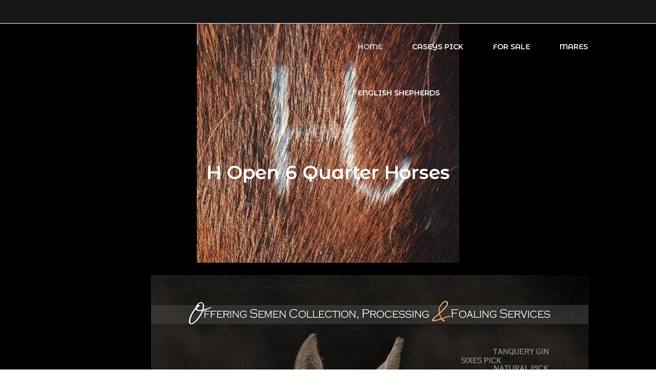

--- FILE ---
content_type: text/html; charset=UTF-8
request_url: https://hopen6qh.com/
body_size: 21048
content:
<!DOCTYPE html>
<html lang="en-US">
<head>
	
		<meta charset="UTF-8"/>
		<link rel="profile" href="https://gmpg.org/xfn/11"/>
		
				<meta name="viewport" content="width=device-width,initial-scale=1,user-scalable=yes">
		<title>H Open 6 Quarter Horses &#8211; Home of Caseys Pick</title>
<meta name='robots' content='max-image-preview:large' />
<link rel='dns-prefetch' href='//fonts.googleapis.com' />
<link rel="alternate" type="application/rss+xml" title="H Open 6 Quarter Horses &raquo; Feed" href="https://hopen6qh.com/feed/" />
<link rel="alternate" type="application/rss+xml" title="H Open 6 Quarter Horses &raquo; Comments Feed" href="https://hopen6qh.com/comments/feed/" />
<script type="text/javascript">
/* <![CDATA[ */
window._wpemojiSettings = {"baseUrl":"https:\/\/s.w.org\/images\/core\/emoji\/15.0.3\/72x72\/","ext":".png","svgUrl":"https:\/\/s.w.org\/images\/core\/emoji\/15.0.3\/svg\/","svgExt":".svg","source":{"concatemoji":"https:\/\/hopen6qh.com\/wp-includes\/js\/wp-emoji-release.min.js?ver=6.6.2"}};
/*! This file is auto-generated */
!function(i,n){var o,s,e;function c(e){try{var t={supportTests:e,timestamp:(new Date).valueOf()};sessionStorage.setItem(o,JSON.stringify(t))}catch(e){}}function p(e,t,n){e.clearRect(0,0,e.canvas.width,e.canvas.height),e.fillText(t,0,0);var t=new Uint32Array(e.getImageData(0,0,e.canvas.width,e.canvas.height).data),r=(e.clearRect(0,0,e.canvas.width,e.canvas.height),e.fillText(n,0,0),new Uint32Array(e.getImageData(0,0,e.canvas.width,e.canvas.height).data));return t.every(function(e,t){return e===r[t]})}function u(e,t,n){switch(t){case"flag":return n(e,"\ud83c\udff3\ufe0f\u200d\u26a7\ufe0f","\ud83c\udff3\ufe0f\u200b\u26a7\ufe0f")?!1:!n(e,"\ud83c\uddfa\ud83c\uddf3","\ud83c\uddfa\u200b\ud83c\uddf3")&&!n(e,"\ud83c\udff4\udb40\udc67\udb40\udc62\udb40\udc65\udb40\udc6e\udb40\udc67\udb40\udc7f","\ud83c\udff4\u200b\udb40\udc67\u200b\udb40\udc62\u200b\udb40\udc65\u200b\udb40\udc6e\u200b\udb40\udc67\u200b\udb40\udc7f");case"emoji":return!n(e,"\ud83d\udc26\u200d\u2b1b","\ud83d\udc26\u200b\u2b1b")}return!1}function f(e,t,n){var r="undefined"!=typeof WorkerGlobalScope&&self instanceof WorkerGlobalScope?new OffscreenCanvas(300,150):i.createElement("canvas"),a=r.getContext("2d",{willReadFrequently:!0}),o=(a.textBaseline="top",a.font="600 32px Arial",{});return e.forEach(function(e){o[e]=t(a,e,n)}),o}function t(e){var t=i.createElement("script");t.src=e,t.defer=!0,i.head.appendChild(t)}"undefined"!=typeof Promise&&(o="wpEmojiSettingsSupports",s=["flag","emoji"],n.supports={everything:!0,everythingExceptFlag:!0},e=new Promise(function(e){i.addEventListener("DOMContentLoaded",e,{once:!0})}),new Promise(function(t){var n=function(){try{var e=JSON.parse(sessionStorage.getItem(o));if("object"==typeof e&&"number"==typeof e.timestamp&&(new Date).valueOf()<e.timestamp+604800&&"object"==typeof e.supportTests)return e.supportTests}catch(e){}return null}();if(!n){if("undefined"!=typeof Worker&&"undefined"!=typeof OffscreenCanvas&&"undefined"!=typeof URL&&URL.createObjectURL&&"undefined"!=typeof Blob)try{var e="postMessage("+f.toString()+"("+[JSON.stringify(s),u.toString(),p.toString()].join(",")+"));",r=new Blob([e],{type:"text/javascript"}),a=new Worker(URL.createObjectURL(r),{name:"wpTestEmojiSupports"});return void(a.onmessage=function(e){c(n=e.data),a.terminate(),t(n)})}catch(e){}c(n=f(s,u,p))}t(n)}).then(function(e){for(var t in e)n.supports[t]=e[t],n.supports.everything=n.supports.everything&&n.supports[t],"flag"!==t&&(n.supports.everythingExceptFlag=n.supports.everythingExceptFlag&&n.supports[t]);n.supports.everythingExceptFlag=n.supports.everythingExceptFlag&&!n.supports.flag,n.DOMReady=!1,n.readyCallback=function(){n.DOMReady=!0}}).then(function(){return e}).then(function(){var e;n.supports.everything||(n.readyCallback(),(e=n.source||{}).concatemoji?t(e.concatemoji):e.wpemoji&&e.twemoji&&(t(e.twemoji),t(e.wpemoji)))}))}((window,document),window._wpemojiSettings);
/* ]]> */
</script>
<style id='wp-emoji-styles-inline-css' type='text/css'>

	img.wp-smiley, img.emoji {
		display: inline !important;
		border: none !important;
		box-shadow: none !important;
		height: 1em !important;
		width: 1em !important;
		margin: 0 0.07em !important;
		vertical-align: -0.1em !important;
		background: none !important;
		padding: 0 !important;
	}
</style>
<link rel='stylesheet' id='wp-block-library-css' href='https://hopen6qh.com/wp-includes/css/dist/block-library/style.min.css?ver=6.6.2' type='text/css' media='all' />
<style id='classic-theme-styles-inline-css' type='text/css'>
/*! This file is auto-generated */
.wp-block-button__link{color:#fff;background-color:#32373c;border-radius:9999px;box-shadow:none;text-decoration:none;padding:calc(.667em + 2px) calc(1.333em + 2px);font-size:1.125em}.wp-block-file__button{background:#32373c;color:#fff;text-decoration:none}
</style>
<style id='global-styles-inline-css' type='text/css'>
:root{--wp--preset--aspect-ratio--square: 1;--wp--preset--aspect-ratio--4-3: 4/3;--wp--preset--aspect-ratio--3-4: 3/4;--wp--preset--aspect-ratio--3-2: 3/2;--wp--preset--aspect-ratio--2-3: 2/3;--wp--preset--aspect-ratio--16-9: 16/9;--wp--preset--aspect-ratio--9-16: 9/16;--wp--preset--color--black: #000000;--wp--preset--color--cyan-bluish-gray: #abb8c3;--wp--preset--color--white: #ffffff;--wp--preset--color--pale-pink: #f78da7;--wp--preset--color--vivid-red: #cf2e2e;--wp--preset--color--luminous-vivid-orange: #ff6900;--wp--preset--color--luminous-vivid-amber: #fcb900;--wp--preset--color--light-green-cyan: #7bdcb5;--wp--preset--color--vivid-green-cyan: #00d084;--wp--preset--color--pale-cyan-blue: #8ed1fc;--wp--preset--color--vivid-cyan-blue: #0693e3;--wp--preset--color--vivid-purple: #9b51e0;--wp--preset--gradient--vivid-cyan-blue-to-vivid-purple: linear-gradient(135deg,rgba(6,147,227,1) 0%,rgb(155,81,224) 100%);--wp--preset--gradient--light-green-cyan-to-vivid-green-cyan: linear-gradient(135deg,rgb(122,220,180) 0%,rgb(0,208,130) 100%);--wp--preset--gradient--luminous-vivid-amber-to-luminous-vivid-orange: linear-gradient(135deg,rgba(252,185,0,1) 0%,rgba(255,105,0,1) 100%);--wp--preset--gradient--luminous-vivid-orange-to-vivid-red: linear-gradient(135deg,rgba(255,105,0,1) 0%,rgb(207,46,46) 100%);--wp--preset--gradient--very-light-gray-to-cyan-bluish-gray: linear-gradient(135deg,rgb(238,238,238) 0%,rgb(169,184,195) 100%);--wp--preset--gradient--cool-to-warm-spectrum: linear-gradient(135deg,rgb(74,234,220) 0%,rgb(151,120,209) 20%,rgb(207,42,186) 40%,rgb(238,44,130) 60%,rgb(251,105,98) 80%,rgb(254,248,76) 100%);--wp--preset--gradient--blush-light-purple: linear-gradient(135deg,rgb(255,206,236) 0%,rgb(152,150,240) 100%);--wp--preset--gradient--blush-bordeaux: linear-gradient(135deg,rgb(254,205,165) 0%,rgb(254,45,45) 50%,rgb(107,0,62) 100%);--wp--preset--gradient--luminous-dusk: linear-gradient(135deg,rgb(255,203,112) 0%,rgb(199,81,192) 50%,rgb(65,88,208) 100%);--wp--preset--gradient--pale-ocean: linear-gradient(135deg,rgb(255,245,203) 0%,rgb(182,227,212) 50%,rgb(51,167,181) 100%);--wp--preset--gradient--electric-grass: linear-gradient(135deg,rgb(202,248,128) 0%,rgb(113,206,126) 100%);--wp--preset--gradient--midnight: linear-gradient(135deg,rgb(2,3,129) 0%,rgb(40,116,252) 100%);--wp--preset--font-size--small: 13px;--wp--preset--font-size--medium: 20px;--wp--preset--font-size--large: 36px;--wp--preset--font-size--x-large: 42px;--wp--preset--spacing--20: 0.44rem;--wp--preset--spacing--30: 0.67rem;--wp--preset--spacing--40: 1rem;--wp--preset--spacing--50: 1.5rem;--wp--preset--spacing--60: 2.25rem;--wp--preset--spacing--70: 3.38rem;--wp--preset--spacing--80: 5.06rem;--wp--preset--shadow--natural: 6px 6px 9px rgba(0, 0, 0, 0.2);--wp--preset--shadow--deep: 12px 12px 50px rgba(0, 0, 0, 0.4);--wp--preset--shadow--sharp: 6px 6px 0px rgba(0, 0, 0, 0.2);--wp--preset--shadow--outlined: 6px 6px 0px -3px rgba(255, 255, 255, 1), 6px 6px rgba(0, 0, 0, 1);--wp--preset--shadow--crisp: 6px 6px 0px rgba(0, 0, 0, 1);}:where(.is-layout-flex){gap: 0.5em;}:where(.is-layout-grid){gap: 0.5em;}body .is-layout-flex{display: flex;}.is-layout-flex{flex-wrap: wrap;align-items: center;}.is-layout-flex > :is(*, div){margin: 0;}body .is-layout-grid{display: grid;}.is-layout-grid > :is(*, div){margin: 0;}:where(.wp-block-columns.is-layout-flex){gap: 2em;}:where(.wp-block-columns.is-layout-grid){gap: 2em;}:where(.wp-block-post-template.is-layout-flex){gap: 1.25em;}:where(.wp-block-post-template.is-layout-grid){gap: 1.25em;}.has-black-color{color: var(--wp--preset--color--black) !important;}.has-cyan-bluish-gray-color{color: var(--wp--preset--color--cyan-bluish-gray) !important;}.has-white-color{color: var(--wp--preset--color--white) !important;}.has-pale-pink-color{color: var(--wp--preset--color--pale-pink) !important;}.has-vivid-red-color{color: var(--wp--preset--color--vivid-red) !important;}.has-luminous-vivid-orange-color{color: var(--wp--preset--color--luminous-vivid-orange) !important;}.has-luminous-vivid-amber-color{color: var(--wp--preset--color--luminous-vivid-amber) !important;}.has-light-green-cyan-color{color: var(--wp--preset--color--light-green-cyan) !important;}.has-vivid-green-cyan-color{color: var(--wp--preset--color--vivid-green-cyan) !important;}.has-pale-cyan-blue-color{color: var(--wp--preset--color--pale-cyan-blue) !important;}.has-vivid-cyan-blue-color{color: var(--wp--preset--color--vivid-cyan-blue) !important;}.has-vivid-purple-color{color: var(--wp--preset--color--vivid-purple) !important;}.has-black-background-color{background-color: var(--wp--preset--color--black) !important;}.has-cyan-bluish-gray-background-color{background-color: var(--wp--preset--color--cyan-bluish-gray) !important;}.has-white-background-color{background-color: var(--wp--preset--color--white) !important;}.has-pale-pink-background-color{background-color: var(--wp--preset--color--pale-pink) !important;}.has-vivid-red-background-color{background-color: var(--wp--preset--color--vivid-red) !important;}.has-luminous-vivid-orange-background-color{background-color: var(--wp--preset--color--luminous-vivid-orange) !important;}.has-luminous-vivid-amber-background-color{background-color: var(--wp--preset--color--luminous-vivid-amber) !important;}.has-light-green-cyan-background-color{background-color: var(--wp--preset--color--light-green-cyan) !important;}.has-vivid-green-cyan-background-color{background-color: var(--wp--preset--color--vivid-green-cyan) !important;}.has-pale-cyan-blue-background-color{background-color: var(--wp--preset--color--pale-cyan-blue) !important;}.has-vivid-cyan-blue-background-color{background-color: var(--wp--preset--color--vivid-cyan-blue) !important;}.has-vivid-purple-background-color{background-color: var(--wp--preset--color--vivid-purple) !important;}.has-black-border-color{border-color: var(--wp--preset--color--black) !important;}.has-cyan-bluish-gray-border-color{border-color: var(--wp--preset--color--cyan-bluish-gray) !important;}.has-white-border-color{border-color: var(--wp--preset--color--white) !important;}.has-pale-pink-border-color{border-color: var(--wp--preset--color--pale-pink) !important;}.has-vivid-red-border-color{border-color: var(--wp--preset--color--vivid-red) !important;}.has-luminous-vivid-orange-border-color{border-color: var(--wp--preset--color--luminous-vivid-orange) !important;}.has-luminous-vivid-amber-border-color{border-color: var(--wp--preset--color--luminous-vivid-amber) !important;}.has-light-green-cyan-border-color{border-color: var(--wp--preset--color--light-green-cyan) !important;}.has-vivid-green-cyan-border-color{border-color: var(--wp--preset--color--vivid-green-cyan) !important;}.has-pale-cyan-blue-border-color{border-color: var(--wp--preset--color--pale-cyan-blue) !important;}.has-vivid-cyan-blue-border-color{border-color: var(--wp--preset--color--vivid-cyan-blue) !important;}.has-vivid-purple-border-color{border-color: var(--wp--preset--color--vivid-purple) !important;}.has-vivid-cyan-blue-to-vivid-purple-gradient-background{background: var(--wp--preset--gradient--vivid-cyan-blue-to-vivid-purple) !important;}.has-light-green-cyan-to-vivid-green-cyan-gradient-background{background: var(--wp--preset--gradient--light-green-cyan-to-vivid-green-cyan) !important;}.has-luminous-vivid-amber-to-luminous-vivid-orange-gradient-background{background: var(--wp--preset--gradient--luminous-vivid-amber-to-luminous-vivid-orange) !important;}.has-luminous-vivid-orange-to-vivid-red-gradient-background{background: var(--wp--preset--gradient--luminous-vivid-orange-to-vivid-red) !important;}.has-very-light-gray-to-cyan-bluish-gray-gradient-background{background: var(--wp--preset--gradient--very-light-gray-to-cyan-bluish-gray) !important;}.has-cool-to-warm-spectrum-gradient-background{background: var(--wp--preset--gradient--cool-to-warm-spectrum) !important;}.has-blush-light-purple-gradient-background{background: var(--wp--preset--gradient--blush-light-purple) !important;}.has-blush-bordeaux-gradient-background{background: var(--wp--preset--gradient--blush-bordeaux) !important;}.has-luminous-dusk-gradient-background{background: var(--wp--preset--gradient--luminous-dusk) !important;}.has-pale-ocean-gradient-background{background: var(--wp--preset--gradient--pale-ocean) !important;}.has-electric-grass-gradient-background{background: var(--wp--preset--gradient--electric-grass) !important;}.has-midnight-gradient-background{background: var(--wp--preset--gradient--midnight) !important;}.has-small-font-size{font-size: var(--wp--preset--font-size--small) !important;}.has-medium-font-size{font-size: var(--wp--preset--font-size--medium) !important;}.has-large-font-size{font-size: var(--wp--preset--font-size--large) !important;}.has-x-large-font-size{font-size: var(--wp--preset--font-size--x-large) !important;}
:where(.wp-block-post-template.is-layout-flex){gap: 1.25em;}:where(.wp-block-post-template.is-layout-grid){gap: 1.25em;}
:where(.wp-block-columns.is-layout-flex){gap: 2em;}:where(.wp-block-columns.is-layout-grid){gap: 2em;}
:root :where(.wp-block-pullquote){font-size: 1.5em;line-height: 1.6;}
</style>
<link rel='stylesheet' id='fb-widget-frontend-style-css' href='https://hopen6qh.com/wp-content/plugins/facebook-pagelike-widget/assets/css/style.css?ver=1.0.0' type='text/css' media='all' />
<link rel='stylesheet' id='rs-plugin-settings-css' href='https://hopen6qh.com/wp-content/plugins/revslider/public/assets/css/rs6.css?ver=6.2.23' type='text/css' media='all' />
<style id='rs-plugin-settings-inline-css' type='text/css'>
#rs-demo-id {}
</style>
<link rel='stylesheet' id='hereford-edge-default-style-css' href='https://hopen6qh.com/wp-content/themes/hereford/style.css?ver=6.6.2' type='text/css' media='all' />
<link rel='stylesheet' id='hereford-edge-modules-css' href='https://hopen6qh.com/wp-content/themes/hereford/assets/css/modules.min.css?ver=6.6.2' type='text/css' media='all' />
<style id='hereford-edge-modules-inline-css' type='text/css'>
.page-id-87 .edgtf-top-bar { border-bottom: 1px solid ;}.page-id-87.edgtf-boxed .edgtf-wrapper { background-attachment: fixed;}.page-id-87 .edgtf-page-header .edgtf-menu-area { background-color: rgba(35, 35, 35, 0);}.page-id-87 .edgtf-page-header .edgtf-menu-area .edgtf-grid .edgtf-vertical-align-containers { box-shadow: 0 1px 3px rgba(0,0,0,0.15);background-color: rgba(255, 255, 255, 1);}.page-id-87 .edgtf-page-header .edgtf-logo-area { background-color: rgba(216, 216, 216, 1);}.page-id-87 .edgtf-content .edgtf-content-inner > .edgtf-container > .edgtf-container-inner, .page-id-87 .edgtf-content .edgtf-content-inner > .edgtf-full-width > .edgtf-full-width-inner { padding: 5;}@media only screen and (max-width: 1024px) {.page-id-87 .edgtf-content .edgtf-content-inner > .edgtf-container > .edgtf-container-inner, .page-id-87 .edgtf-content .edgtf-content-inner > .edgtf-full-width > .edgtf-full-width-inner { padding: 5;}}.page-id-87 .edgtf-content .edgtf-content-inner > .edgtf-container > .edgtf-container-inner, .page-id-87 .edgtf-content .edgtf-content-inner > .edgtf-full-width > .edgtf-full-width-inner { padding: 5;}@media only screen and (max-width: 1024px) {.page-id-87 .edgtf-content .edgtf-content-inner > .edgtf-container > .edgtf-container-inner, .page-id-87 .edgtf-content .edgtf-content-inner > .edgtf-full-width > .edgtf-full-width-inner { padding: 5;}}.page-id-87 .edgtf-content { background-color: #000000;}
</style>
<link rel='stylesheet' id='edgtf-font-awesome-css' href='https://hopen6qh.com/wp-content/themes/hereford/assets/css/font-awesome/css/font-awesome.min.css?ver=6.6.2' type='text/css' media='all' />
<link rel='stylesheet' id='edgtf-font-elegant-css' href='https://hopen6qh.com/wp-content/themes/hereford/assets/css/elegant-icons/style.min.css?ver=6.6.2' type='text/css' media='all' />
<link rel='stylesheet' id='edgtf-ion-icons-css' href='https://hopen6qh.com/wp-content/themes/hereford/assets/css/ion-icons/css/ionicons.min.css?ver=6.6.2' type='text/css' media='all' />
<link rel='stylesheet' id='edgtf-linea-icons-css' href='https://hopen6qh.com/wp-content/themes/hereford/assets/css/linea-icons/style.css?ver=6.6.2' type='text/css' media='all' />
<link rel='stylesheet' id='edgtf-linear-icons-css' href='https://hopen6qh.com/wp-content/themes/hereford/assets/css/linear-icons/style.css?ver=6.6.2' type='text/css' media='all' />
<link rel='stylesheet' id='edgtf-simple-line-icons-css' href='https://hopen6qh.com/wp-content/themes/hereford/assets/css/simple-line-icons/simple-line-icons.css?ver=6.6.2' type='text/css' media='all' />
<link rel='stylesheet' id='edgtf-dripicons-css' href='https://hopen6qh.com/wp-content/themes/hereford/assets/css/dripicons/dripicons.css?ver=6.6.2' type='text/css' media='all' />
<link rel='stylesheet' id='mediaelement-css' href='https://hopen6qh.com/wp-includes/js/mediaelement/mediaelementplayer-legacy.min.css?ver=4.2.17' type='text/css' media='all' />
<link rel='stylesheet' id='wp-mediaelement-css' href='https://hopen6qh.com/wp-includes/js/mediaelement/wp-mediaelement.min.css?ver=6.6.2' type='text/css' media='all' />
<link rel='stylesheet' id='hereford-edge-style-dynamic-css' href='https://hopen6qh.com/wp-content/themes/hereford/assets/css/style_dynamic.css?ver=1616102685' type='text/css' media='all' />
<link rel='stylesheet' id='hereford-edge-modules-responsive-css' href='https://hopen6qh.com/wp-content/themes/hereford/assets/css/modules-responsive.min.css?ver=6.6.2' type='text/css' media='all' />
<link rel='stylesheet' id='hereford-edge-style-dynamic-responsive-css' href='https://hopen6qh.com/wp-content/themes/hereford/assets/css/style_dynamic_responsive.css?ver=1616102685' type='text/css' media='all' />
<link rel='stylesheet' id='hereford-edge-google-fonts-css' href='https://fonts.googleapis.com/css?family=Merriweather%3A600%7CRoboto+Slab%3A600%7CJura%3A600%7CMontserrat+Alternates%3A600&#038;subset=latin-ext&#038;ver=1.0.0' type='text/css' media='all' />
<link rel='stylesheet' id='js_composer_front-css' href='https://hopen6qh.com/wp-content/plugins/js_composer/assets/css/js_composer.min.css?ver=6.4.1' type='text/css' media='all' />
<script type="text/javascript" src="https://hopen6qh.com/wp-includes/js/jquery/jquery.min.js?ver=3.7.1" id="jquery-core-js"></script>
<script type="text/javascript" src="https://hopen6qh.com/wp-includes/js/jquery/jquery-migrate.min.js?ver=3.4.1" id="jquery-migrate-js"></script>
<script type="text/javascript" src="https://hopen6qh.com/wp-content/plugins/revslider/public/assets/js/rbtools.min.js?ver=6.2.23" id="tp-tools-js"></script>
<script type="text/javascript" src="https://hopen6qh.com/wp-content/plugins/revslider/public/assets/js/rs6.min.js?ver=6.2.23" id="revmin-js"></script>
<link rel="https://api.w.org/" href="https://hopen6qh.com/wp-json/" /><link rel="alternate" title="JSON" type="application/json" href="https://hopen6qh.com/wp-json/wp/v2/pages/87" /><link rel="EditURI" type="application/rsd+xml" title="RSD" href="https://hopen6qh.com/xmlrpc.php?rsd" />
<meta name="generator" content="WordPress 6.6.2" />
<link rel="canonical" href="https://hopen6qh.com/" />
<link rel='shortlink' href='https://hopen6qh.com/' />
<link rel="alternate" title="oEmbed (JSON)" type="application/json+oembed" href="https://hopen6qh.com/wp-json/oembed/1.0/embed?url=https%3A%2F%2Fhopen6qh.com%2F" />
<link rel="alternate" title="oEmbed (XML)" type="text/xml+oembed" href="https://hopen6qh.com/wp-json/oembed/1.0/embed?url=https%3A%2F%2Fhopen6qh.com%2F&#038;format=xml" />
<meta name="generator" content="Powered by WPBakery Page Builder - drag and drop page builder for WordPress."/>
<meta name="generator" content="Powered by Slider Revolution 6.2.23 - responsive, Mobile-Friendly Slider Plugin for WordPress with comfortable drag and drop interface." />
<link rel="icon" href="https://hopen6qh.com/wp-content/uploads/2021/02/cropped-598971_526387707404710_1253406826_n-32x32.jpg" sizes="32x32" />
<link rel="icon" href="https://hopen6qh.com/wp-content/uploads/2021/02/cropped-598971_526387707404710_1253406826_n-192x192.jpg" sizes="192x192" />
<link rel="apple-touch-icon" href="https://hopen6qh.com/wp-content/uploads/2021/02/cropped-598971_526387707404710_1253406826_n-180x180.jpg" />
<meta name="msapplication-TileImage" content="https://hopen6qh.com/wp-content/uploads/2021/02/cropped-598971_526387707404710_1253406826_n-270x270.jpg" />
<script type="text/javascript">function setREVStartSize(e){
			//window.requestAnimationFrame(function() {				 
				window.RSIW = window.RSIW===undefined ? window.innerWidth : window.RSIW;	
				window.RSIH = window.RSIH===undefined ? window.innerHeight : window.RSIH;	
				try {								
					var pw = document.getElementById(e.c).parentNode.offsetWidth,
						newh;
					pw = pw===0 || isNaN(pw) ? window.RSIW : pw;
					e.tabw = e.tabw===undefined ? 0 : parseInt(e.tabw);
					e.thumbw = e.thumbw===undefined ? 0 : parseInt(e.thumbw);
					e.tabh = e.tabh===undefined ? 0 : parseInt(e.tabh);
					e.thumbh = e.thumbh===undefined ? 0 : parseInt(e.thumbh);
					e.tabhide = e.tabhide===undefined ? 0 : parseInt(e.tabhide);
					e.thumbhide = e.thumbhide===undefined ? 0 : parseInt(e.thumbhide);
					e.mh = e.mh===undefined || e.mh=="" || e.mh==="auto" ? 0 : parseInt(e.mh,0);		
					if(e.layout==="fullscreen" || e.l==="fullscreen") 						
						newh = Math.max(e.mh,window.RSIH);					
					else{					
						e.gw = Array.isArray(e.gw) ? e.gw : [e.gw];
						for (var i in e.rl) if (e.gw[i]===undefined || e.gw[i]===0) e.gw[i] = e.gw[i-1];					
						e.gh = e.el===undefined || e.el==="" || (Array.isArray(e.el) && e.el.length==0)? e.gh : e.el;
						e.gh = Array.isArray(e.gh) ? e.gh : [e.gh];
						for (var i in e.rl) if (e.gh[i]===undefined || e.gh[i]===0) e.gh[i] = e.gh[i-1];
											
						var nl = new Array(e.rl.length),
							ix = 0,						
							sl;					
						e.tabw = e.tabhide>=pw ? 0 : e.tabw;
						e.thumbw = e.thumbhide>=pw ? 0 : e.thumbw;
						e.tabh = e.tabhide>=pw ? 0 : e.tabh;
						e.thumbh = e.thumbhide>=pw ? 0 : e.thumbh;					
						for (var i in e.rl) nl[i] = e.rl[i]<window.RSIW ? 0 : e.rl[i];
						sl = nl[0];									
						for (var i in nl) if (sl>nl[i] && nl[i]>0) { sl = nl[i]; ix=i;}															
						var m = pw>(e.gw[ix]+e.tabw+e.thumbw) ? 1 : (pw-(e.tabw+e.thumbw)) / (e.gw[ix]);					
						newh =  (e.gh[ix] * m) + (e.tabh + e.thumbh);
					}				
					if(window.rs_init_css===undefined) window.rs_init_css = document.head.appendChild(document.createElement("style"));					
					document.getElementById(e.c).height = newh+"px";
					window.rs_init_css.innerHTML += "#"+e.c+"_wrapper { height: "+newh+"px }";				
				} catch(e){
					console.log("Failure at Presize of Slider:" + e)
				}					   
			//});
		  };</script>
		<style type="text/css" id="wp-custom-css">
			{code type=php}
// REMOVE POST META BOXES
function remove_my_post_metaboxes() {
remove_meta_box( ‘authordiv’,’post’,’normal’ ); // Author Metabox
remove_meta_box( ‘commentstatusdiv’,’post’,’normal’ ); // Comments Status Metabox
remove_meta_box( ‘commentsdiv’,’post’,’normal’ ); // Comments Metabox
remove_meta_box( ‘postcustom’,’post’,’normal’ ); // Custom Fields Metabox
remove_meta_box( ‘postexcerpt’,’post’,’normal’ ); // Excerpt Metabox
remove_meta_box( ‘revisionsdiv’,’post’,’normal’ ); // Revisions Metabox
remove_meta_box( ‘slugdiv’,’post’,’normal’ ); // Slug Metabox
remove_meta_box( ‘trackbacksdiv’,’post’,’normal’ ); // Trackback Metabox
}
add_action(‘admin_menu’,’remove_my_post_metaboxes’);		</style>
		<style type="text/css" data-type="vc_custom-css">@media only screen and (max-width: 680px) {
    .main-home-row.vc_custom_1524037524078 {
        background-size: cover;
        background-position: center center!important;
    }
}</style><style type="text/css" data-type="vc_shortcodes-custom-css">.vc_custom_1615583323439{border-radius: 3px !important;}.vc_custom_1615583377979{padding-top: 0px !important;border-radius: 3px !important;}</style><noscript><style> .wpb_animate_when_almost_visible { opacity: 1; }</style></noscript></head>
<body data-rsssl=1 class="home page-template page-template-full-width page-template-full-width-php page page-id-87 hereford-core-1.1.2 hereford-ver-1.6 edgtf-smooth-scroll edgtf-smooth-page-transitions edgtf-smooth-page-transitions-preloader edgtf-smooth-page-transitions-fadeout edgtf-grid-1200 edgtf-empty-google-api edgtf-light-header edgtf-fixed-on-scroll edgtf-dropdown-animate-height edgtf-header-divided edgtf-menu-area-border-disable edgtf-menu-area-in-grid-border-disable edgtf-logo-area-border-disable edgtf-header-vertical-shadow-disable edgtf-header-vertical-border-disable edgtf-side-area-uncovered-from-content edgtf-default-mobile-header edgtf-sticky-up-mobile-header edgtf-header-top-enabled edgtf-fullscreen-search edgtf-search-fade wpb-js-composer js-comp-ver-6.4.1 vc_responsive" itemscope itemtype="http://schema.org/WebPage">
				<div class="edgtf-smooth-transition-loader edgtf-mimic-ajax">
				<div class="edgtf-st-loader">
					<div class="edgtf-st-loader1">
											</div>
				</div>
			</div>
		<section class="edgtf-side-menu">
	<a class="edgtf-close-side-menu edgtf-close-side-menu-svg-path" href="#">
		<svg version="1.1" xmlns="http://www.w3.org/2000/svg" xmlns:xlink="http://www.w3.org/1999/xlink" x="0px" y="0px"
 width="14.828px" height="14.859px" viewBox="0 0 14.828 14.859" enable-background="new 0 0 14.828 14.859" xml:space="preserve">
<rect x="6.424" y="-2.075" transform="matrix(0.7071 -0.7071 0.7071 0.7071 -3.0752 7.4239)" width="2" height="18.998"/>
<rect x="6.424" y="-2.075" transform="matrix(0.7071 0.7071 -0.7071 0.7071 7.4239 -3.0752)" width="2" height="18.998"/>
</svg>
	</a>
	<div class="widget edgtf-separator-widget"><div class="edgtf-separator-holder clearfix  edgtf-separator-center edgtf-separator-normal">
	<div class="edgtf-separator" style="border-color: transparent;border-style: solid;margin-bottom: 16px"></div>
</div>
</div><div class="widget edgtf-separator-widget"><div class="edgtf-separator-holder clearfix  edgtf-separator-center edgtf-separator-normal">
	<div class="edgtf-separator" style="border-color: #ffffff;border-style: solid;margin-bottom: 24px"></div>
</div>
</div><div class="widget edgtf-separator-widget"><div class="edgtf-separator-holder clearfix  edgtf-separator-center edgtf-separator-normal">
	<div class="edgtf-separator" style="border-color: transparent;border-style: solid;margin-bottom: 26px"></div>
</div>
</div>		
		<a class="edgtf-social-icon-widget-holder edgtf-icon-has-hover" data-hover-color="#3d6039" style="color: #171717;;font-size: 16px;margin: 0px 10px 0px 0px;" href="http://www.facebook.com" target="_blank">
			<span class="edgtf-social-icon-widget  social_facebook    "></span>		</a>
				
		<a class="edgtf-social-icon-widget-holder edgtf-icon-has-hover"  style="font-size: 16px;margin: 0px 10px 0px 10px;" href="http://www.pinterest.com" target="_blank">
			<span class="edgtf-social-icon-widget  social_pinterest    "></span>		</a>
				
		<a class="edgtf-social-icon-widget-holder edgtf-icon-has-hover"  style="font-size: 16px;margin: 0px 10px 0px 10px;" href="http://www.instagram.com" target="_blank">
			<span class="edgtf-social-icon-widget  social_instagram    "></span>		</a>
		<div class="widget edgtf-separator-widget"><div class="edgtf-separator-holder clearfix  edgtf-separator-center edgtf-separator-normal">
	<div class="edgtf-separator" style="border-color: transparent;border-style: solid;margin-bottom: 24px"></div>
</div>
</div></section>
    
    <div class="edgtf-wrapper">
        <div class="edgtf-wrapper-inner">
            	
		
	<div class="edgtf-top-bar">
				
					<div class="edgtf-grid">
						
			<div class="edgtf-vertical-align-containers">
				<div class="edgtf-position-left"><!--
				 --><div class="edgtf-position-left-inner">
											</div>
				</div>
				<div class="edgtf-position-right"><!--
				 --><div class="edgtf-position-right-inner">
											</div>
				</div>
			</div>
				
					</div>
				
			</div>
	
	<div class="edgtf-fullscreen-search-holder">
	<a class="edgtf-search-close edgtf-search-close-icon-pack" href="javascript:void(0)">
		<i class="edgtf-icon-ion-icon ion-close "></i>	</a>
	<div class="edgtf-fullscreen-search-table">
		<div class="edgtf-fullscreen-search-cell">
			<div class="edgtf-fullscreen-search-inner">
				<form action="https://hopen6qh.com/" class="edgtf-fullscreen-search-form" method="get">
					<div class="edgtf-form-holder">
						<div class="edgtf-form-holder-inner">
							<div class="edgtf-field-holder">
								<input type="text" placeholder="Search for..." name="s" class="edgtf-search-field" autocomplete="off"/>
							</div>
							<button type="submit" class="edgtf-search-submit edgtf-search-submit-icon-pack">
								<i class="edgtf-icon-ion-icon ion-ios-search "></i>							</button>
							<div class="edgtf-line"></div>
						</div>
					</div>
				</form>
			</div>
		</div>
	</div>
</div>
<header class="edgtf-page-header">
		
            <div class="edgtf-fixed-wrapper">
    	        
    <div class="edgtf-menu-area">
	    	    
        	            
        <div class="edgtf-vertical-align-containers">
            <div class="edgtf-position-left"><!--
             --><div class="edgtf-divided-left-widget-area">
                    <div class="edgtf-divided-left-widget-area-inner">
                                            </div>
                </div>
                <div class="edgtf-position-left-inner">
                    
	<nav class="edgtf-main-menu edgtf-drop-down edgtf-divided-left-part edgtf-default-nav">
	    	</nav>

                </div>
            </div>
            <div class="edgtf-position-center"><!--
             --><div class="edgtf-position-center-inner">
                                    </div>
            </div>
            <div class="edgtf-position-right"><!--
             --><div class="edgtf-position-right-inner">
                    
<nav class="edgtf-main-menu edgtf-drop-down edgtf-divided-right-part edgtf-default-nav">
    <ul id="menu-h-open-6-menu" class="clearfix"><li id="nav-menu-item-2618" class="menu-item menu-item-type-post_type menu-item-object-page menu-item-home current-menu-item page_item page-item-87 current_page_item edgtf-active-item narrow"><a href="https://hopen6qh.com/" class=" current "><span class="item_outer"><span class="item_text">Home</span></span></a></li>
<li id="nav-menu-item-2619" class="menu-item menu-item-type-post_type menu-item-object-portfolio-item  narrow"><a href="https://hopen6qh.com/portfolio-item/caseys-pick/" class=""><span class="item_outer"><span class="item_text">Caseys Pick</span></span></a></li>
<li id="nav-menu-item-2620" class="menu-item menu-item-type-post_type menu-item-object-portfolio-item  narrow"><a href="https://hopen6qh.com/portfolio-item/for-sale/" class=""><span class="item_outer"><span class="item_text">For Sale</span></span></a></li>
<li id="nav-menu-item-2624" class="menu-item menu-item-type-post_type menu-item-object-portfolio-item  narrow"><a href="https://hopen6qh.com/portfolio-item/broodmares/" class=""><span class="item_outer"><span class="item_text">Mares</span></span></a></li>
<li id="nav-menu-item-2723" class="menu-item menu-item-type-custom menu-item-object-custom  narrow"><a href="https://hopen6qh.com/portfolio-item/english-shepherds/" class=""><span class="item_outer"><span class="item_text">English Shepherds</span></span></a></li>
</ul></nav>

                </div>
                <div class="edgtf-divided-right-widget-area">
                    <div class="edgtf-divided-right-widget-area-inner">
                        <div class="edgtf-position-right-inner-wrap">
                                                    </div>
                    </div>
                </div>
            </div>
        </div>
	            
            </div>
	
            </div>
		
		
	</header>


<header class="edgtf-mobile-header">
		
	<div class="edgtf-mobile-header-inner">
		<div class="edgtf-mobile-header-holder">
			<div class="edgtf-grid">
				<div class="edgtf-vertical-align-containers">
					<div class="edgtf-vertical-align-containers">
													<div class="edgtf-mobile-menu-opener edgtf-mobile-menu-opener-icon-pack">
								<a href="javascript:void(0)">
									<span class="edgtf-mobile-menu-icon">
										<span aria-hidden="true" class="edgtf-icon-font-elegant icon_menu "></span>									</span>
																	</a>
							</div>
												<div class="edgtf-position-center"><!--
						 --><div class="edgtf-position-center-inner">
															</div>
						</div>
						<div class="edgtf-position-right"><!--
						 --><div class="edgtf-position-right-inner">
															</div>
						</div>
					</div>
				</div>
			</div>
		</div>
		
    <nav class="edgtf-mobile-nav">
        <div class="edgtf-grid">
            <ul id="menu-h-open-6-menu-1" class=""><li id="mobile-menu-item-2618" class="menu-item menu-item-type-post_type menu-item-object-page menu-item-home current-menu-item page_item page-item-87 current_page_item edgtf-active-item"><a href="https://hopen6qh.com/" class=" current "><span>Home</span></a></li>
<li id="mobile-menu-item-2619" class="menu-item menu-item-type-post_type menu-item-object-portfolio-item "><a href="https://hopen6qh.com/portfolio-item/caseys-pick/" class=""><span>Caseys Pick</span></a></li>
<li id="mobile-menu-item-2620" class="menu-item menu-item-type-post_type menu-item-object-portfolio-item "><a href="https://hopen6qh.com/portfolio-item/for-sale/" class=""><span>For Sale</span></a></li>
<li id="mobile-menu-item-2624" class="menu-item menu-item-type-post_type menu-item-object-portfolio-item "><a href="https://hopen6qh.com/portfolio-item/broodmares/" class=""><span>Mares</span></a></li>
<li id="mobile-menu-item-2723" class="menu-item menu-item-type-custom menu-item-object-custom "><a href="https://hopen6qh.com/portfolio-item/english-shepherds/" class=""><span>English Shepherds</span></a></li>
</ul>        </div>
    </nav>

	</div>
	
	</header>

			<a id='edgtf-back-to-top' href='#'>
                <span class="edgtf-icon-stack">
                     <span aria-hidden="true" class="edgtf-icon-font-elegant arrow_carrot-up  "></span>                </span>
			</a>
			        
            <div class="edgtf-content" style="margin-top: -90px">
                <div class="edgtf-content-inner">
<div class="edgtf-title-holder edgtf-centered-type edgtf-title-full-width edgtf-title-va-header-bottom edgtf-preload-background edgtf-has-bg-image edgtf-bg-parallax-zoom-out edgtf-bg-parallax" style="height: 490px;background-color: #000000;background-image:url(https://hopen6qh.com/wp-content/uploads/2021/02/cropped-598971_526387707404710_1253406826_n.jpg);" data-height="490" data-background-width="512">
			<div class="edgtf-title-image">
			<img itemprop="image" src="https://hopen6qh.com/wp-content/uploads/2021/02/cropped-598971_526387707404710_1253406826_n.jpg" alt="Image Alt" />
		</div>
		<div class="edgtf-title-wrapper" style="height: 400px;padding-top: 90px">
		<div class="edgtf-title-inner">
			<div class="edgtf-grid">
									<h6 class="edgtf-page-title entry-title" style="color: #ffffff">H Open 6 Quarter Horses</h6>
											</div>
	    </div>
	</div>
</div>

	<div class="edgtf-slider">
		<div class="edgtf-slider-inner">
			
			<!-- START Home2 REVOLUTION SLIDER 6.2.23 --><p class="rs-p-wp-fix"></p>
			<rs-module-wrap id="rev_slider_2_1_wrapper" data-source="gallery" style="background:transparent;padding:0;margin:0px auto;margin-top:0;margin-bottom:0;">
				<rs-module id="rev_slider_2_1" style="" data-version="6.2.23">
					<rs-slides>
						<rs-slide data-key="rs-23" data-title="Slide" data-anim="ei:d;eo:d;s:1000;r:0;t:fade;sl:0;" data-firstanim="t:slidedown;s:2000;sl:7;">
							<img src="//hopen6qh.com/wp-content/plugins/revslider/public/assets/assets/transparent.png" alt="Slide" title="H Open 6 Quarter Horses" data-parallax="off" class="rev-slidebg" data-no-retina>
<!--
							--><rs-layer
								id="slider-2-slide-23-layer-2" 
								data-type="image"
								data-rsp_ch="on"
								data-xy="xo:300px,253px,178px,109px;yo:-10px,-8px,-5px,-3px;"
								data-text="w:normal;s:20,16,11,6;l:0,21,14,8;"
								data-dim="w:866px,732px,517px,318px;h:1114px,942px,666px,410px;"
								data-frame_999="o:0;st:w;"
								style="z-index:5;"
							><img src="//hopen6qh.com/wp-content/uploads/2024/10/CP-2025-BHSS-SOCIAL.jpg" width="866" height="1114" data-no-retina> 
							</rs-layer><!--
-->						</rs-slide>
						<rs-slide data-key="rs-24" data-title="Slide" data-anim="ei:d;eo:d;s:1000;r:0;t:fade;sl:0;">
							<img src="//hopen6qh.com/wp-content/plugins/revslider/public/assets/assets/transparent.png" alt="Slide" title="H Open 6 Quarter Horses" data-parallax="off" class="rev-slidebg" data-no-retina>
<!--
							--><rs-layer
								id="slider-2-slide-24-layer-3" 
								data-type="image"
								data-rsp_ch="on"
								data-xy="xo:-1px,0,0,0;yo:-3px,-2px,-1px,0;"
								data-text="w:normal;s:20,16,11,6;l:0,21,14,8;"
								data-dim="w:934.986px,790px,558px,344px;h:748px,632px,446px,275px;"
								data-frame_999="o:0;st:w;"
								style="z-index:5;"
							><img src="//hopen6qh.com/wp-content/uploads/2024/01/JBP_2408-sm-ZF-8869-64052-2-001-768x614.jpg" width="768" height="614" data-no-retina> 
							</rs-layer><!--
-->						</rs-slide>
						<rs-slide data-key="rs-3" data-title="Slide" data-thumb="//hopen6qh.com/wp-content/uploads/2021/03/Hubert0001-scaled-e1614892509296-1536x917-100x50.jpg" data-anim="ei:none,d;eo:bounce.inOut,d;s:1000ms,d;r:0,0;t:zoomout,slotzoom-horizontal;sl:d,d;">
							<img src="//hopen6qh.com/wp-content/uploads/2021/03/Hubert0001-scaled-e1614892509296-1536x917.jpg" title="Hubert0001" width="1536" height="917" data-bg="p:center bottom;f:contain;" data-parallax="3" class="rev-slidebg" data-no-retina>
<!---->						</rs-slide>
					</rs-slides>
				</rs-module>
				<script type="text/javascript">
					setREVStartSize({c: 'rev_slider_2_1',rl:[1240,1024,778,480],el:[790,630,960,720],gw:[1300,1100,778,480],gh:[790,630,960,720],type:'standard',justify:'',layout:'fullwidth',mh:"0"});
					var	revapi2,
						tpj;
					function revinit_revslider21() {
					jQuery(function() {
						tpj = jQuery;
						revapi2 = tpj("#rev_slider_2_1");
						if(revapi2==undefined || revapi2.revolution == undefined){
							revslider_showDoubleJqueryError("rev_slider_2_1");
						}else{
							revapi2.revolution({
								sliderLayout:"fullwidth",
								duration:"3500ms",
								visibilityLevels:"1240,1024,778,480",
								gridwidth:"1300,1100,778,480",
								gridheight:"790,630,960,720",
								startDelay:"",
								spinner:"spinner2",
								perspective:600,
								perspectiveType:"local",
								editorheight:"790,630,960,720",
								responsiveLevels:"1240,1024,778,480",
								startWithSlide:1,
								progressBar:{disableProgressBar:true},
								navigation: {
									mouseScrollNavigation:false,
									arrows: {
										enable:true,
										style:"custom-style",
										hide_onmobile:true,
										hide_under:1000,
										left: {
											h_offset:50
										},
										right: {
											h_offset:50
										}
									},
									bullets: {
										enable:true,
										tmp:"",
										style:"custom-style",
										hide_onleave:true,
										hide_delay:300,
										h_offset:5,
										v_offset:40,
										space:10
									}
								},
								parallax: {
									levels:[5,10,15,20,25,30,35,40,45,46,47,48,49,50,51,55],
									type:"mouse"
								},
								fallbacks: {
									allowHTML5AutoPlayOnAndroid:true
								},
							});
						}
						
					});
					} // End of RevInitScript
				var once_revslider21 = false;
				if (document.readyState === "loading") {document.addEventListener('readystatechange',function() { if((document.readyState === "interactive" || document.readyState === "complete") && !once_revslider21 ) { once_revslider21 = true; revinit_revslider21();}});} else {once_revslider21 = true; revinit_revslider21();}
				</script>
				<script>
					var htmlDivCss = ' #rev_slider_2_1_wrapper rs-loader.spinner2{ background-color: #3d6039 !important; } ';
					var htmlDiv = document.getElementById('rs-plugin-settings-inline-css');
					if(htmlDiv) {
						htmlDiv.innerHTML = htmlDiv.innerHTML + htmlDivCss;
					}else{
						var htmlDiv = document.createElement('div');
						htmlDiv.innerHTML = '<style>' + htmlDivCss + '</style>';
						document.getElementsByTagName('head')[0].appendChild(htmlDiv.childNodes[0]);
					}
				</script>
				<script>
					var htmlDivCss = unescape(".custom-style.tparrows%20%7B%0A%09cursor%3Apointer%3B%0A%09background%3A%20transparent%3B%0A%09width%3A25px%3B%0A%09height%3A25px%3B%0A%09position%3Aabsolute%3B%0A%09display%3Ablock%3B%0A%09z-index%3A100%3B%0A%20%20%20%20overflow%3Ahidden%3B%0A%7D%0A%0A.custom-style.tparrows.tp-leftarrow%20%7B%0A%09-webkit-transform%3Arotate%28-45deg%29%3B%0A%09transform%3Arotate%28-45deg%29%3B%0A%7D%0A%0A.custom-style.tparrows.tp-rightarrow%20%7B%0A%09-webkit-transform%3Arotate%28135deg%29%3B%0A%09transform%3Arotate%28135deg%29%3B%0A%7D%0A%0A.custom-style.tparrows.tp-leftarrow%3Abefore%2C%0A.custom-style.tparrows.tp-rightarrow%3Abefore%20%7B%0A%09height%3A2px%3B%0A%20%20%20%20width%3A12px%3B%0A%7D%0A%0A.custom-style.tparrows.tp-leftarrow%3Ahover%3Abefore%2C%0A.custom-style.tparrows.tp-rightarrow%3Ahover%3Abefore%20%7B%0A%09-webkit-transform%3Ascale%281.5%2C1%29%3B%0A%09transform%3Ascale%281.5%2C1%29%3B%0A%7D%0A%0A.custom-style.tparrows.tp-leftarrow%3Ahover%3Aafter%2C%0A.custom-style.tparrows.tp-rightarrow%3Ahover%3Aafter%20%7B%0A%09-webkit-transform%3Ascale%281%2C1.5%29%3B%0A%09transform%3Ascale%281%2C1.5%29%3B%0A%7D%0A%0A.custom-style.tparrows.tp-leftarrow%3Aafter%2C%0A.custom-style.tparrows.tp-rightarrow%3Aafter%20%7B%0A%20%20%20%20height%3A12px%3B%0A%09width%3A2px%3B%0A%7D%0A%0A.custom-style.tparrows.tp-leftarrow%3Abefore%2C%0A.custom-style.tparrows.tp-leftarrow%3Aafter%2C%0A.custom-style.tparrows.tp-rightarrow%3Abefore%2C%0A.custom-style.tparrows.tp-rightarrow%3Aafter%20%7B%0A%20%20%20%20content%3A%22%22%3B%0A%20%20%20%09background-color%3A%23fff%3B%0A%20%20%20%20position%3Aabsolute%3B%0A%20%20%20%09top%3A0%3B%0A%09left%3A0%3B%0A%20%20%20%20-webkit-transition%3Aall%20.25s%20ease-out%3B%0A%20%20%20%20transition%3Aall%20.25s%20ease-out%3B%0A%7D%0A%23rev_slider_2_1_wrapper%20.custom-style.tp-bullets%20%7B%0A%7D%0A%23rev_slider_2_1_wrapper%20.custom-style.tp-bullets%3Abefore%20%7B%0A%09content%3A%22%20%22%3B%0A%09position%3A%20absolute%3B%0A%09width%3A100%25%3B%0A%09height%3A100%25%3B%0A%09box-sizing%3Acontent-box%3B%0A%20%09border-radius%3A%2050%25%3B%0A%7D%0A%23rev_slider_2_1_wrapper%20.custom-style%20.tp-bullet%20%7B%0A%09width%3A12px%3B%0A%09height%3A12px%3B%0A%09position%3Aabsolute%3B%0A%09background%3A%20%23edebe9%3B%0A%09border-radius%3A50%25%3B%0A%09cursor%3A%20pointer%3B%0A%09box-sizing%3Acontent-box%3B%0A%20%20%20%20border%3A%202px%20solid%20transparent%3B%0A%7D%0A%23rev_slider_2_1_wrapper%20.custom-style%20.tp-bullet%3Ahover%2C%0A%23rev_slider_2_1_wrapper%20.custom-style%20.tp-bullet.selected%20%7B%0A%20%20%20%20background-color%3A%20%233d6039%3B%0A%20%20%20%20border-color%3A%20%233d6039%3B%0A%7D%0A%23rev_slider_2_1_wrapper%20.custom-style%20.tp-bullet-image%20%7B%0A%7D%0A%23rev_slider_2_1_wrapper%20.custom-style%20.tp-bullet-title%20%7B%0A%7D%0A%09%0A");
					var htmlDiv = document.getElementById('rs-plugin-settings-inline-css');
					if(htmlDiv) {
						htmlDiv.innerHTML = htmlDiv.innerHTML + htmlDivCss;
					}else{
						var htmlDiv = document.createElement('div');
						htmlDiv.innerHTML = '<style>' + htmlDivCss + '</style>';
						document.getElementsByTagName('head')[0].appendChild(htmlDiv.childNodes[0]);
					}
				</script>
				<script>
					var htmlDivCss = unescape("%0A%0A%0A%0A%0A%0A");
					var htmlDiv = document.getElementById('rs-plugin-settings-inline-css');
					if(htmlDiv) {
						htmlDiv.innerHTML = htmlDiv.innerHTML + htmlDivCss;
					}else{
						var htmlDiv = document.createElement('div');
						htmlDiv.innerHTML = '<style>' + htmlDivCss + '</style>';
						document.getElementsByTagName('head')[0].appendChild(htmlDiv.childNodes[0]);
					}
				</script>
			</rs-module-wrap>
			<!-- END REVOLUTION SLIDER -->
		</div>
	</div>

<div class="edgtf-full-width">
    	<div class="edgtf-full-width-inner">
        					<div class="edgtf-grid-row">
				<div class="edgtf-page-content-holder edgtf-grid-col-12">
					<div data-vc-parallax="1.5" data-vc-parallax-o-fade="on" class="vc_row wpb_row vc_row-fluid vc_custom_1615583323439 vc_row-has-fill vc_row-o-full-height vc_row-o-columns-middle vc_row-o-equal-height vc_row-o-content-middle vc_row-flex vc_general vc_parallax vc_parallax-content-moving-fade js-vc_parallax-o-fade" ><div class="wpb_column vc_column_container vc_col-sm-12 vc_col-has-fill"><div class="vc_column-inner vc_custom_1615583377979"><div class="wpb_wrapper"><div class="edgtf-portfolio-list-holder edgtf-pl-gallery edgtf-large-space edgtf-pl-three-columns edgtf-pl-standard-shader    edgtf-pl-pag-no-pagination     "  data-type=gallery data-number-of-columns=3 data-space-between-items=large data-number-of-items=3 data-image-proportions=full data-enable-fixed-proportions=no data-enable-image-shadow=no data-orderby=date data-order=ASC data-item-style=standard-shader data-enable-title=yes data-title-tag=h4 data-enable-category=yes data-enable-count-images=yes data-enable-excerpt=no data-excerpt-length=20 data-pagination-type=no-pagination data-filter=no data-filter-order-by=name data-enable-article-animation=no data-portfolio-slider-on=no data-enable-loop=yes data-enable-autoplay=yes data-slider-speed=5000 data-slider-speed-animation=600 data-enable-navigation=yes data-enable-pagination=yes data-max-num-pages=2 data-next-page=2>
		<div class="edgtf-pl-inner edgtf-outer-space  clearfix">
		<article class="edgtf-pl-item edgtf-item-space  post-159 portfolio-item type-portfolio-item status-publish has-post-thumbnail hentry portfolio-tag-barrel-racing portfolio-tag-barrel-stallion portfolio-tag-caseys-pick portfolio-tag-frenchmans-fabulous portfolio-tag-ranch-horse portfolio-tag-ranch-versatility portfolio-tag-sixes-pick">
	<div class="edgtf-pl-item-inner">
		<div class="edgtf-pli-image">
	<img fetchpriority="high" decoding="async" width="1612" height="2355" src="https://hopen6qh.com/wp-content/uploads/2021/03/PICKLES_no-whiskers-scaled-e1614616405387.jpg" class="attachment-full size-full wp-post-image" alt="" srcset="https://hopen6qh.com/wp-content/uploads/2021/03/PICKLES_no-whiskers-scaled-e1614616405387.jpg 1612w, https://hopen6qh.com/wp-content/uploads/2021/03/PICKLES_no-whiskers-scaled-e1614616405387-205x300.jpg 205w, https://hopen6qh.com/wp-content/uploads/2021/03/PICKLES_no-whiskers-scaled-e1614616405387-701x1024.jpg 701w, https://hopen6qh.com/wp-content/uploads/2021/03/PICKLES_no-whiskers-scaled-e1614616405387-768x1122.jpg 768w, https://hopen6qh.com/wp-content/uploads/2021/03/PICKLES_no-whiskers-scaled-e1614616405387-1051x1536.jpg 1051w, https://hopen6qh.com/wp-content/uploads/2021/03/PICKLES_no-whiskers-scaled-e1614616405387-1402x2048.jpg 1402w, https://hopen6qh.com/wp-content/uploads/2021/03/PICKLES_no-whiskers-scaled-e1614616405387-600x877.jpg 600w" sizes="(max-width: 1612px) 100vw, 1612px" /></div>
<div class="edgtf-pli-text-holder" >
	<div class="edgtf-pli-text-wrapper">
		<div class="edgtf-pli-text">
				<h4 itemprop="name" class="edgtf-pli-title entry-title" >
		Caseys Pick	</h4>

			
			
					</div>
	</div>
</div>
		<a itemprop="url" class="edgtf-pli-link edgtf-block-drag-link" href="https://hopen6qh.com/portfolio-item/caseys-pick/" target="_self"></a>
	</div>
</article><article class="edgtf-pl-item edgtf-item-space  post-194 portfolio-item type-portfolio-item status-publish has-post-thumbnail hentry portfolio-tag-barrel-racing-prospects portfolio-tag-cowhorse portfolio-tag-ranch-horse portfolio-tag-sixes-pick">
	<div class="edgtf-pl-item-inner">
		<div class="edgtf-pli-image">
	<img decoding="async" width="1779" height="1178" src="https://hopen6qh.com/wp-content/uploads/2018/03/DSC_0109.jpg" class="attachment-full size-full wp-post-image" alt="" srcset="https://hopen6qh.com/wp-content/uploads/2018/03/DSC_0109.jpg 1779w, https://hopen6qh.com/wp-content/uploads/2018/03/DSC_0109-300x199.jpg 300w, https://hopen6qh.com/wp-content/uploads/2018/03/DSC_0109-1024x678.jpg 1024w, https://hopen6qh.com/wp-content/uploads/2018/03/DSC_0109-768x509.jpg 768w, https://hopen6qh.com/wp-content/uploads/2018/03/DSC_0109-1536x1017.jpg 1536w" sizes="(max-width: 1779px) 100vw, 1779px" /></div>
<div class="edgtf-pli-text-holder" >
	<div class="edgtf-pli-text-wrapper">
		<div class="edgtf-pli-text">
				<h4 itemprop="name" class="edgtf-pli-title entry-title" >
		Horses For Sale	</h4>

			
			
					</div>
	</div>
</div>
		<a itemprop="url" class="edgtf-pli-link edgtf-block-drag-link" href="https://hopen6qh.com/portfolio-item/for-sale/" target="_self"></a>
	</div>
</article><article class="edgtf-pl-item edgtf-item-space  post-216 portfolio-item type-portfolio-item status-publish has-post-thumbnail hentry portfolio-tag-cee-heart-taylor portfolio-tag-paddys-irish-whiskey portfolio-tag-sixes-pick portfolio-tag-tiv portfolio-tag-tuf-n-busy">
	<div class="edgtf-pl-item-inner">
		<div class="edgtf-pli-image">
	<img decoding="async" width="1914" height="1244" src="https://hopen6qh.com/wp-content/uploads/2018/03/20414022_10212208906691480_5395060294324662063_o-e1615921020575.jpg" class="attachment-full size-full wp-post-image" alt="" srcset="https://hopen6qh.com/wp-content/uploads/2018/03/20414022_10212208906691480_5395060294324662063_o-e1615921020575.jpg 1914w, https://hopen6qh.com/wp-content/uploads/2018/03/20414022_10212208906691480_5395060294324662063_o-e1615921020575-300x195.jpg 300w, https://hopen6qh.com/wp-content/uploads/2018/03/20414022_10212208906691480_5395060294324662063_o-e1615921020575-1024x666.jpg 1024w, https://hopen6qh.com/wp-content/uploads/2018/03/20414022_10212208906691480_5395060294324662063_o-e1615921020575-768x499.jpg 768w, https://hopen6qh.com/wp-content/uploads/2018/03/20414022_10212208906691480_5395060294324662063_o-e1615921020575-1536x998.jpg 1536w" sizes="(max-width: 1914px) 100vw, 1914px" /></div>
<div class="edgtf-pli-text-holder" >
	<div class="edgtf-pli-text-wrapper">
		<div class="edgtf-pli-text">
				<h4 itemprop="name" class="edgtf-pli-title entry-title" >
		Our Broodmares	</h4>

			
			
					</div>
	</div>
</div>
		<a itemprop="url" class="edgtf-pli-link edgtf-block-drag-link" href="https://hopen6qh.com/portfolio-item/broodmares/" target="_self"></a>
	</div>
</article>	</div>
	
	</div></div></div></div></div>
				</div>
							</div>
		        	</div>

    </div>

</div> <!-- close div.content_inner -->
	</div>  <!-- close div.content -->
					<footer class="edgtf-page-footer edgtf-footer-uncover">
                                                        <svg class="edgtf-grunge-effect edgtf-grunge-effect-top" version="1.1" xmlns="http://www.w3.org/2000/svg" xmlns:xlink="http://www.w3.org/1999/xlink" x="0px" y="0px" width="1920px" height="24.921px" viewBox="0 0 1920 24.921" enable-background="new 0 0 1920 24.921" xml:space="preserve" style="fill:#ddb471">
                        <path d="M1916.162,17.566c-2.827-0.237-5.251,0.155-7.729,0.646c-3.125,0.619-6.052,1.516-9.756,1.104
                        c-2.479-0.273-2.378-1.177-5.267-0.728c-1.556,0.243-2.55,1.429-4.247,1.768c-4.677,0.945-2.095-0.246-5.312-0.516
                        c-3.044-0.255-5.047,0.987-8.248,1.164c-4.335,0.242-3.551-0.847-6.231-1.586c-2.656-0.731-4.96-0.193-7.595,0.183
                        c-2.956,0.424-3.944,0.4-6.901,0.271c-6.557-0.287-13.093-0.471-19.354-1.453c-3.043-0.484-5.452-1.207-8.489-1.57
                        c-3.248-0.393-5.113-0.632-7.983-1.538c-2.905-0.922-3.205-1.081-7.206-1.045c-3.607,0.033-6.545,0.336-9.222-0.794
                        c-4.11-1.736-2.174-1.765-8.156-1.063c-1.969,0.229-7.49,0.647-9.269,0.06c-3.646-1.202-0.867-2.096-6.136-2.401
                        c-2.954-0.168-7.023,0.461-9.802,0.082c-2.567-0.351-2.52-1.898-5.752-1.861c-2.338,0.03-3.935,2.021-6.176,2.463
                        c-3.58,0.706-6.277,0.028-9.223-0.664c-4.565-1.074-4.842-0.781-9.649-0.188c-4.415,0.541-5.35,0.175-7.303-1.484
                        c-2.021-1.713-0.646-1.821-5.796-1.485c-1.579,0.104-1.691,0.52-3.818,0.483c-0.474-0.416-1.239-0.656-2.309-0.714
                        c-10.148-1.062-23.673,0.61-33.08,2.235c-6.053,1.048-11.889,1.996-18.274,2.65c-4.646,0.479-10.528-0.008-14.892,0.669
                        c-3.539,0.548-4.827,1.499-9.223,1.188c-4.701-0.33-2.386-0.005-3.818-1.687c-0.755-0.886,0.273-1.767-2.335-2.354
                        c-2.637-0.597-5.029,0.439-7.323,0.912c-9.234,1.899-3.937-2.313-9.521-2.836c-2.718-0.255-10.791,2.808-10.134-0.591
                        c-2.49-0.306-4.517-0.14-6.966,0.043c-0.449,0.421-1.21,0.669-2.281,0.741c-1.361-0.135-2.578-0.396-3.649-0.788
                        c-4.459-0.467-9.537,1.443-13.563,0.552c-0.836-0.186-1.965-1.091-2.668-1.403c-4.102,0.755-6.347,1.439-11.113,1.527
                        c-3.856,0.07-11.104,2.121-14.044,0.165c-2.761,0.476-8.326,1.549-11.255,0.906c-3.89-0.853-1.057-3.613-3.683-5.176
                        c-3.589-2.134-7.718-1.03-12.206-0.24c-2.81,0.492-5.654,0.551-8.567,0.211c-2.724-0.318-5.401-1.027-8.226-1.133
                        c-2.021-0.078-3.66,0.337-4.951-0.541c-0.743-0.497-0.66-0.843-2.188-0.753c-0.885,0.052-1.393,0.336-2.349,0.121
                        c-0.605-0.141-0.655-0.414-1.387-0.516c-0.683-0.094-1.931,0.005-2.603,0.077c-1.527,0.164-2.885,0.676-4.527,0.436
                        c-1.855-0.271-1.499-1.32-3.851-1.077c-1.573,0.165-3.13,0.995-5.015,0.521c-0.608-0.151-0.648-0.41-1.389-0.515
                        c-0.594-0.08-1.98-0.026-2.571,0.056c-1.718,0.233-3.17,1.246-5.222,1.094c-1.505-0.115-2.597-0.948-3.986-0.665
                        c-1.389,0.279-1.781,0.991-2.545,1.484c-0.581,0.376-1.346,0.674-2.48,0.57c-0.877-0.079-0.824-0.477-1.914-0.256
                        c-1.219,0.247-1.251,1.377-3.075,1.023c-0.614-0.121-0.591-0.48-1.381-0.533c-0.856-0.06-1.709,0.33-2.142,0.577
                        c-0.654,0.369-1.169,1.01-2.368,1.14c-1.061,0.115-1.709-0.379-2.641-0.333c-0.864,0.045-1.47,0.817-1.901,1.087
                        c-1.119,0.701-3.84,0.914-4.52,1.721c-0.334,0.394-0.049,1.13-1.257,1.369c-0.884,0.177-1.743-0.239-2.734-0.255
                        c-1.533-0.025-1.917,0.2-3.075,0.569c-0.772,0.246-1.453,0.657-2.436,0.509c-0.504-0.079-1.162-0.555-1.594-0.716
                        c-1.112-0.422-2.75-0.615-4.248-0.668c-0.51-0.862,0.737-2.187-0.222-2.969c-0.329-0.266-1.256-0.42-1.66-0.668
                        c-0.712-0.428-0.107-0.925-1.61-0.583c-0.672,0.154-1.347,0.66-1.756,0.917c-0.749,0.464-1.17,0.449-2.11,0.754
                        c-1.077,0.35-1.682,0.987-2.395,1.466c-0.769,0.52-1.703,0.886-2.634,1.34c-1.038,0.507-1.856,0.998-3.177,1.386
                        c-1.328,0.393-2.807,0.672-4.052,1.118c-1.594,0.569-3.383,0.773-5.372,0.616c-0.817-0.426-1.061-0.666-2.288-0.709
                        c-0.481-0.016-1.19,0.016-1.674,0.049c-0.603,0.044-0.816,0.041-1.37,0.174c-1.717,0.41-2.789,1.302-4.009,1.931
                        c0.895-0.734,1.044-2.625-1.861-2.286c-0.518,0.058-0.7,0.319-1.248,0.319c-0.631,0-0.648-0.296-1.271-0.33
                        c-0.419-0.035-0.808-0.009-1.164,0.087c-1.274,0.115-2.226,0.89-3.375,1.016c-1.119,0.121-1.413-0.254-2.563-0.255
                        c-1.028-0.005-1.917,0.262-2.753,0.489c-1.124,0.305-0.766,0.496-1.772,0.084c-0.723-0.299-0.402-0.636-1.754-0.514
                        c-0.908,0.083-1.459,0.856-2.589,0.758c-0.965-1.119-2.947-0.141-4.65-0.228c-1.606-0.085-2.766-0.504-4.525-0.246
                        c-0.767,0.114-1.139,0.427-1.883,0.517c-0.61,0.069-1.342-0.075-1.968-0.027c-1.923,0.141-3.704,0.832-5.839,0.581
                        c-0.821-0.095-0.867-0.332-1.871-0.311c-0.507,0.008-1.529,0.205-1.979,0.301c-1.192,0.259-2.397,0.766-3.813,0.855
                        c-1.378,0.086-2.248-0.556-3.303-0.547c-0.688,0.009-0.517,0.201-1.188,0.261c-1.613,0.151-3.372,0.012-3.397-0.821
                        c-0.78,0.1-1.452,0.603-2.446,0.564c-1.331-0.054-1.059-0.672-2.545-0.619c-1.297,0.046-1.799,0.57-3.231,0.589
                        c-1.017,0.014-1.65-0.026-2.593,0.192c-0.92,0.21-1.208,0.665-2.044,0.859c-1.025,0.24-1.291-0.145-1.945-0.165
                        c-1.899-0.06-2.052,0.714-3.544,1.132c-1.676,0.471-0.756-0.171-2.107-0.319c-0.657-0.071-1.05,0.277-1.449,0.455
                        c-1.208,0.55-2.324,1.309-3.688,1.762c-2.356,0.782-6.08-0.678-6.588-1.69c-0.228-0.46-0.054-0.915-0.349-1.382
                        c-0.466-0.742-0.91-1.431-1.043-2.203l-6.415-0.026c-1.496,0.408-3.271,0.964-4.096,1.169c-1.22,0.303-4.514,1.369-5.986,1.391
                        c-3.706,0.055-5.392-1.354-9.369-1.197c-7.354,0.292-10.081,3.463-17.732,3.32c-4.211-0.077-2.322-1.347-7.604-0.117
                        c-1.196,0.278-2.077,0.614-2.859,0.974c-2.017-0.207-3.924-0.396-5.426-0.455c-4.903-0.189-8.895,0.274-11.98,1.137
                        c-0.467-0.557-0.783-0.983-3.381-1.372c-2.481-0.373-6.301,0.138-8.687,0.364c-2.919,0.276-2.594,1.245-6.915,1.068
                        c-8.382-0.346-14.488-2.908-23.382-1.558c-3.28,0.502-6.112,1.569-9.417,2.021c-4.926,0.669-4.476-0.527-8.199-1.313
                        c-3.991-0.844-5.052,0.879-7.923,1.378c-3.486,0.609-8.909,0.246-13.132,0.157c-2.287-0.193-4.595-0.306-6.908-0.353
                        c-0.369-0.075-0.758-0.158-1.207-0.269c-1.535-0.371-1.231-0.94-3.283-1.125c-3.004-0.266-3.341,0.682-5.745,0.94
                        c-2.361,0.253-5.179-0.195-7.395-0.251c-0.396-0.479-1.163-0.648-2.31-0.505c-1.289,0.229-2.453,0.543-3.494,0.942
                        c-1.528,0.326-3.427,0.422-5.205,0.587c-2.029-0.555-4.228-0.952-6.593-1.289c-6.166-0.88-13.001-0.299-18.787,0.939
                        c-1.024,0.06-2.138,0.179-3.413,0.379c-4.019,0.63-6.745,0.979-10.372-0.267c-2.256-0.773-3.426-1.993-6.3-2.441
                        c-5.476-0.853-13.285,2.028-18.499,2.616c-5.44,0.614-13.169,0.075-17.978-1.17c-3.102-0.804-3.929-1.824-4.155-3.314
                        c-0.042-0.278-0.034-3.758-0.298-3.707c-3.894,0.751-7.205,1.383-10.77-0.271c-2.521-1.172,0.689-1.572-4.254-1.315
                        c-2.497,0.13-4.354,1.161-6.99,0.574c-2.004-0.448-2.46-1.644-4.216-2.254c-2.86-0.991-5.583-0.365-8.5,0.235
                        c-4.299,0.882-7.842,1.311-12.582,0.82c-2.152-0.225-3.479-0.551-5.287,0.176c-0.668,0.271-3.016,3.272-2.668,3.297
                        c-1.919-0.137-2.151-1.418-4.587-1.05c-0.673,1.184-0.973,3.537-4.183,4.035c-0.618,0.096-3.074-0.138-3.818-0.152
                        c-3.742-0.074-3.403,0.503-6.091,1.262c-4.968,1.397-5.975-3.271-8.461-4.043c-2.09-0.649-4.348-0.119-6.444,0.216
                        c-3.424,0.544-5.653,0.209-9.167,0.066c-1.869-0.08-4.222,0.22-5.99,0.023c-1.196-0.135-2.291-0.91-3.472-0.91
                        c-2.406,0.013-4.813,0.033-7.217,0.063c-3.774-0.062-4.969-0.677-8.491-0.876c-2.561-0.142-4.922,0.194-7.439-0.124
                        c0.652-3.376-7.333-0.336-10.089,0c-3.158,0.385-5.251,0.064-8.063,0.732c-3.55,0.846-8.444,3.747-13.273,2.828
                        c-3.138-0.595-0.851-2.563-5.569-2.682c-4.104-0.103-7.12,1.96-11.671,1.809c-3.085-0.1-4.547-1.071-7.638-0.952
                        c-3.901,0.143-5.363,2.318-9.795,1.808c-2.36-0.273-3.037-1.313-5.178-1.602c-3.233,1.833-12.34,3.598-12.35-0.066
                        c-7.077,0.52-8.02,2.902-13.77,0.063c-2.173,0.399-4.753,1.331-7.135,1.588c-6.534,0.699-4.635-1.225-8.217-2.424
                        c-4.892-1.636-10.98,1.167-13.736,2.651c-6.426,3.466-9.521-0.26-16.485-0.445c-0.153-1.389-0.223-2.604-4.229-2.391
                        c-2.529,0.136-2.314,1.327-5.255,0.772c-1.879-0.354-1.52-1.331-4.285-1.614c-1.335,0.055-2.672,0.09-4.009,0.111
                        c-2.764-0.336-2.166-1.07-3.726-1.735c-2.294-0.974-0.621-0.271-3.915-0.812c-1.217,0.129-2.372,0.073-3.465-0.174
                        c-2.601-0.728-1.181-2.022-4.547-2.563c-2.478-0.397-6.83,0.096-9.391,0.334c-4.677,0.44-9.21,1.409-12.882,2.727
                        c-1.717,0.616-13.896,5.863-12.727,2.338c-2.09,0.083-3.881,2.265-3.726,2.265c-2.247-0.005-3.112-0.614-4.005-1.49
                        c-5.615,0.499-1.866,4.332-8.73,3.403c-1.48,1.845,0.084,4.638-5.66,5.233c-4.089,0.424-9.57-0.959-13.375-1.439
                        c-3.002-0.379-5.912-0.529-8.979-0.734c-3.303-0.215-6.152-1.852-9.614-1.13c-2.292,0.477-3.031,1.663-5.769,1.883
                        c-3.651,0.288-7.938-1.003-10.447-1.995c-5.248-2.071-8.402-4.207-16.201-4.212c-5.491-0.004-10.732,0.96-16.216,0.95
                        c-2.648-0.005-5.182-0.25-7.417-0.885c-2.006-0.566-4.701-2.881-6.882-2.775c-0.721,1.25-1.375,2.741-3.511,3.728
                        c-2.413,1.114-2.721,0.454-5.077-0.083c-2.83-0.643-3.905,0.24-6.673,0.215c-3.05-0.027-2.552-1.49-4.903-1.62
                        c-2.714-0.151-3.112,1.498-5.591,0.53c-0.879-0.341-2.182-1.763-2.578-2.267c-0.595-0.752-0.035-2.269-2.833-2.228
                        c-1.521,0.018-2.376,1.411-3.914,1.586c-4.321,0.486-3.375-2.541-3.771-3.702c-0.167-0.486-0.8-2.05-2.676-1.754
                        c-1.42,0.22-1.105,1.037-1.569,1.506c-1.92,1.938-5.335,3.562-6.777,5.593c-0.4,0.563-0.232,1.779-1.239,2.213
                        c-1.209,0.518-3.248,0.393-3.786-0.346c-1.942,0.797-0.593,2.482-3.818,2.936c-0.647-0.619-1.688-1.114-3-1.301
                        c-0.429,1.557-1.336,2.509-2.784,3.912c-0.89,0.862-0.834,2.377-2.772,2.633c-0.736-0.036-1.463-0.09-2.186-0.153
                        c-2.043-0.511-3.44-2.291-5.176-2.932c-6.708-2.477-8.101,0.133-13.149,1.466c-2.62-0.015-5.244,0.049-7.85,0.175
                        c-1.689-0.428-3.21-1.113-4.858-1.786c-2.218-0.904-3.173-1.394-6.032-1.332c-2.686,0.056-4.896,1.081-7.81,0.522
                        c-2.661-0.513-2.618-1.461-4.263-2.486c-1.267,0.284-4.461,1.354-5.785,1.421c-2.382,0.123-2.332-0.158-3.577-1.345
                        c-0.914-0.869-0.656-0.834-1.967-1.321c-1.078-0.4-2.151-0.806-3.234-1.24c-1.883-0.756-4.026-1.066-5.97-1.506
                        c-2.693-0.609-4.944-0.902-7.628-1.423c-2.629-0.508-5.104-1.821-7.711-2.461c-2.596-0.637-5.189-0.536-7.799-0.933
                        c-2.774-0.424-5.267-1.923-7.957-2.688c-2.504-0.71-4.575-2.583-7.251-2.55c-0.948,0.011-2.034-0.15-2.97-0.026
                        c-1.019,0.136-1.422,0.607-2.164,0.791c-0.936,0.231-1.825,0.102-2.759,0.408c-0.879,0.291-1.441,1.314-2.16,1.579
                        c-1.831,0.675-3.894-0.3-5.733,0.146c-0.891,0.215-0.976,0.869-1.866,1.085c-0.889,0.217-2.084-0.119-3.002-0.073
                        c-2.423,0.123-4.365,1.025-6.936,1.003c-4.073-0.036-7.017,0.589-10.771,1.974c-2.217,0.819-3.669,2.05-5.683,3.244
                        c-1.487,0.882-3.215,1.342-4.918,1.913c-1.562,0.523-3.376,1.057-5.138,1.506c-1.039,0.266-2.02-0.063-3.001,0.165
                        c-0.885,0.206-0.97,0.878-1.844,1.093c-1.162,0.287-2.542-0.105-3.789,0.168c-3.717,0.815-6.12,2.897-9.996,2.031
                        c-1.288-0.287-2.653-0.829-3.981-0.859c-1.792-0.042-3.118,0.979-4.825,1.2c-1.613,0.209-4.009,0.015-5.571-0.18
                        c0.646-3.412-5.895-0.217-8.101,0.018c-1.059,0.114-2.187,0.184-3.234-0.053c-0.693-0.155-1.689-0.978-2.288-1.015
                        c-1.302-0.082-3.846,1.075-5.228,1.561c-3.355,1.181-4.472,5.155-8.098,5.979c-3.785,0.86-8.931-0.05-12.839-0.05
                        c-4.263,0-8.526-0.01-12.789,0c-1.179,0.003-2.854,0.324-3.986,0.05c-0.892-0.214-0.972-0.876-1.866-1.084
                        c-0.95-0.224-2.039,0.265-3.001,0.1c-1.095-0.188-1.856-0.898-2.951-1.083c-1.342-0.228-2.572,0.188-3.935-0.169
                        c-1.17-0.306-1.68-0.719-2.951-0.788c-1.922-0.104-3.987-0.099-5.852,0.242c-0.861,0.49-1.788,0.764-2.78,0.82
                        c-0.754-0.027-1.51-0.063-2.263-0.109c-0.871,0.214-0.964,0.872-1.843,1.087c-1.702,0.418-4.181-0.05-5.954-0.05
                        c-3.965,0-8.382,0.497-11.833-0.955c-1.725-0.725-3.169-1.824-4.867-2.734c-1.484-0.797-2.805-2.203-4.405-2.749
                        c-1.638-0.558-3.042-0.387-4.662-1.314c-2.457-1.404-4.87-2.846-7.778-2.754c-3.805,0.122-7.483,1.496-11.311,1.61
                        c-3.691,0.108-6.625,1.021-10.176,1.704c-2.001,0.387-4.056-0.104-6.015,0.259c-1.973,0.363-4.16,1.232-6.116,1.799
                        c-0.997,0.29-2.732,0.896-3.688,1.005c-1.691,0.194-0.902-0.178-2.164-0.551c-1.919-0.567-4.208-1.649-5.903-1.985
                        c-4.789-0.951-9.511-1.238-14.537-1.203c-3.332,0.023-6.262-1.435-9.307-2.624c-2.831-1.107-5.019-0.923-8.04-0.809
                        c-7.301,0.278-14.481-2.123-21.749-0.437c-8.791,2.039-15.957,0.045-24.847,0.867c-7.518,0.697-12.238,4.376-19.53,0.953
                        c-5.683-2.67-5.906-6.172-13.748-4.629c-2.655,0.521-2.648,0.081-4.884-0.394c-2.126-0.445-3.043-0.23-5.196,0.032
                        c-3.376,0.416-5.377-1.065-8.604-1.023C8.159,7.039,8.653,8.573,6.79,9.601C5.166,7.608,2.987,6.427,0,5.819v19.102h1920.023v-6.753
                        C1918.88,17.974,1917.767,17.698,1916.162,17.566z"/>
                    </svg>
                				<div class="edgtf-footer-bottom-holder">
    <div class="edgtf-footer-bottom-inner edgtf-full-width">
        <div class="edgtf-grid-row ">
                            <div class="edgtf-grid-col-6">
                    <div class="widget edgtf-social-icons-group-widget edgtf-light-skin text-align-left">							<a class="edgtf-social-icon-widget-holder edgtf-icon-has-hover"  style="color: #ffffff;;font-size: 25px;margin: 20px 20px 20px 20px;"				   href="http://www.Facebook.com/H.Open.6" target="_blank">
					<span class="edgtf-social-icon-widget fa fa-facebook"></span>				</a>
										<a class="edgtf-social-icon-widget-holder edgtf-icon-has-hover"  style="color: #ffffff;;font-size: 25px;margin: 20px 20px 20px 20px;"				   href="https://www.instagram.com/chadandmindy13/" target="_blank">
					<span class="edgtf-social-icon-widget fa fa-instagram"></span>				</a>
										<a class="edgtf-social-icon-widget-holder edgtf-icon-has-hover"  style="color: #ffffff;;font-size: 25px;margin: 20px 20px 20px 20px;"				   href="https://www.pinterest.com/chadandmindy13/horses-of-course/" target="_blank">
					<span class="edgtf-social-icon-widget fa fa-pinterest"></span>				</a>
													<a class="edgtf-social-icon-widget-holder edgtf-icon-has-hover"  style="color: #ffffff;;font-size: 25px;margin: 20px 20px 20px 20px;"				   href="http://paypal.me/Hopen6" target="_blank">
					<span class="edgtf-social-icon-widget fa fa-paypal"></span>				</a>
						</div><div id="media_video-3" class="widget edgtf-footer-bottom-column-1 widget_media_video"><div style="width:100%;" class="wp-video"><!--[if lt IE 9]><script>document.createElement('video');</script><![endif]-->
<video class="wp-video-shortcode" id="video-87-1" preload="metadata" controls="controls"><source type="video/youtube" src="https://www.youtube.com/watch?v=ucpWj8JQuv0&#038;_=1" /><a href="https://www.youtube.com/watch?v=ucpWj8JQuv0">https://www.youtube.com/watch?v=ucpWj8JQuv0</a></video></div></div>                </div>
                            <div class="edgtf-grid-col-6">
                    <div id="text-9" class="widget edgtf-footer-bottom-column-2 widget_text"><div class="edgtf-widget-title-holder"><h4 class="edgtf-widget-title">Contact Us:</h4></div>			<div class="textwidget"><p>Chad &amp; Mindy Hubert  Hereford, SD</p>
<p>605-787-2201 (c) or 605-985-5426 (h)</p>
<p><strong>Email:</strong> chadandmindy13@gmail.com</p>
</div>
		</div>                </div>
                    </div>
    </div>
</div>			</footer>
		        	</div> <!-- close div.edgtf-wrapper-inner  -->
</div> <!-- close div.edgtf-wrapper -->

			<script>(function(d, s, id) {
			var js, fjs = d.getElementsByTagName(s)[0];
			js = d.createElement(s); js.id = id;
			js.src = 'https://connect.facebook.net/en_US/sdk/xfbml.customerchat.js#xfbml=1&version=v6.0&autoLogAppEvents=1'
			fjs.parentNode.insertBefore(js, fjs);
			}(document, 'script', 'facebook-jssdk'));</script>
			<div class="fb-customerchat" attribution="wordpress" attribution_version="2.3" page_id="139766736066811"></div>

			<script type="text/html" id="wpb-modifications"></script><link href="https://fonts.googleapis.com/css?family=Roboto:400" rel="stylesheet" property="stylesheet" media="all" type="text/css" >

		<script type="text/javascript">
		if(typeof revslider_showDoubleJqueryError === "undefined") {
			function revslider_showDoubleJqueryError(sliderID) {
				var err = "<div class='rs_error_message_box'>";
				err += "<div class='rs_error_message_oops'>Oops...</div>";
				err += "<div class='rs_error_message_content'>";
				err += "You have some jquery.js library include that comes after the Slider Revolution files js inclusion.<br>";
				err += "To fix this, you can:<br>&nbsp;&nbsp;&nbsp; 1. Set 'Module General Options' -> 'Advanced' -> 'jQuery & OutPut Filters' -> 'Put JS to Body' to on";
				err += "<br>&nbsp;&nbsp;&nbsp; 2. Find the double jQuery.js inclusion and remove it";
				err += "</div>";
			err += "</div>";
				var slider = document.getElementById(sliderID); slider.innerHTML = err; slider.style.display = "block";
			}
		}
		</script>
<script type="text/javascript" src="https://hopen6qh.com/wp-includes/js/jquery/ui/core.min.js?ver=1.13.3" id="jquery-ui-core-js"></script>
<script type="text/javascript" src="https://hopen6qh.com/wp-includes/js/jquery/ui/tabs.min.js?ver=1.13.3" id="jquery-ui-tabs-js"></script>
<script type="text/javascript" src="https://hopen6qh.com/wp-includes/js/jquery/ui/accordion.min.js?ver=1.13.3" id="jquery-ui-accordion-js"></script>
<script type="text/javascript" id="mediaelement-core-js-before">
/* <![CDATA[ */
var mejsL10n = {"language":"en","strings":{"mejs.download-file":"Download File","mejs.install-flash":"You are using a browser that does not have Flash player enabled or installed. Please turn on your Flash player plugin or download the latest version from https:\/\/get.adobe.com\/flashplayer\/","mejs.fullscreen":"Fullscreen","mejs.play":"Play","mejs.pause":"Pause","mejs.time-slider":"Time Slider","mejs.time-help-text":"Use Left\/Right Arrow keys to advance one second, Up\/Down arrows to advance ten seconds.","mejs.live-broadcast":"Live Broadcast","mejs.volume-help-text":"Use Up\/Down Arrow keys to increase or decrease volume.","mejs.unmute":"Unmute","mejs.mute":"Mute","mejs.volume-slider":"Volume Slider","mejs.video-player":"Video Player","mejs.audio-player":"Audio Player","mejs.captions-subtitles":"Captions\/Subtitles","mejs.captions-chapters":"Chapters","mejs.none":"None","mejs.afrikaans":"Afrikaans","mejs.albanian":"Albanian","mejs.arabic":"Arabic","mejs.belarusian":"Belarusian","mejs.bulgarian":"Bulgarian","mejs.catalan":"Catalan","mejs.chinese":"Chinese","mejs.chinese-simplified":"Chinese (Simplified)","mejs.chinese-traditional":"Chinese (Traditional)","mejs.croatian":"Croatian","mejs.czech":"Czech","mejs.danish":"Danish","mejs.dutch":"Dutch","mejs.english":"English","mejs.estonian":"Estonian","mejs.filipino":"Filipino","mejs.finnish":"Finnish","mejs.french":"French","mejs.galician":"Galician","mejs.german":"German","mejs.greek":"Greek","mejs.haitian-creole":"Haitian Creole","mejs.hebrew":"Hebrew","mejs.hindi":"Hindi","mejs.hungarian":"Hungarian","mejs.icelandic":"Icelandic","mejs.indonesian":"Indonesian","mejs.irish":"Irish","mejs.italian":"Italian","mejs.japanese":"Japanese","mejs.korean":"Korean","mejs.latvian":"Latvian","mejs.lithuanian":"Lithuanian","mejs.macedonian":"Macedonian","mejs.malay":"Malay","mejs.maltese":"Maltese","mejs.norwegian":"Norwegian","mejs.persian":"Persian","mejs.polish":"Polish","mejs.portuguese":"Portuguese","mejs.romanian":"Romanian","mejs.russian":"Russian","mejs.serbian":"Serbian","mejs.slovak":"Slovak","mejs.slovenian":"Slovenian","mejs.spanish":"Spanish","mejs.swahili":"Swahili","mejs.swedish":"Swedish","mejs.tagalog":"Tagalog","mejs.thai":"Thai","mejs.turkish":"Turkish","mejs.ukrainian":"Ukrainian","mejs.vietnamese":"Vietnamese","mejs.welsh":"Welsh","mejs.yiddish":"Yiddish"}};
/* ]]> */
</script>
<script type="text/javascript" src="https://hopen6qh.com/wp-includes/js/mediaelement/mediaelement-and-player.min.js?ver=4.2.17" id="mediaelement-core-js"></script>
<script type="text/javascript" src="https://hopen6qh.com/wp-includes/js/mediaelement/mediaelement-migrate.min.js?ver=6.6.2" id="mediaelement-migrate-js"></script>
<script type="text/javascript" id="mediaelement-js-extra">
/* <![CDATA[ */
var _wpmejsSettings = {"pluginPath":"\/wp-includes\/js\/mediaelement\/","classPrefix":"mejs-","stretching":"responsive","audioShortcodeLibrary":"mediaelement","videoShortcodeLibrary":"mediaelement"};
/* ]]> */
</script>
<script type="text/javascript" src="https://hopen6qh.com/wp-includes/js/mediaelement/wp-mediaelement.min.js?ver=6.6.2" id="wp-mediaelement-js"></script>
<script type="text/javascript" src="https://hopen6qh.com/wp-content/themes/hereford/assets/js/modules/plugins/jquery.appear.js?ver=6.6.2" id="appear-js"></script>
<script type="text/javascript" src="https://hopen6qh.com/wp-content/themes/hereford/assets/js/modules/plugins/modernizr.min.js?ver=6.6.2" id="modernizr-js"></script>
<script type="text/javascript" src="https://hopen6qh.com/wp-content/themes/hereford/assets/js/modules/plugins/jquery.hoverIntent.min.js?ver=6.6.2" id="hoverintent-js"></script>
<script type="text/javascript" src="https://hopen6qh.com/wp-content/themes/hereford/assets/js/modules/plugins/jquery.plugin.js?ver=6.6.2" id="jquery-plugin-js"></script>
<script type="text/javascript" src="https://hopen6qh.com/wp-content/themes/hereford/assets/js/modules/plugins/owl.carousel.min.js?ver=6.6.2" id="owl-carousel-js"></script>
<script type="text/javascript" src="https://hopen6qh.com/wp-content/themes/hereford/assets/js/modules/plugins/jquery.waypoints.min.js?ver=6.6.2" id="waypoints-js"></script>
<script type="text/javascript" src="https://hopen6qh.com/wp-content/themes/hereford/assets/js/modules/plugins/fluidvids.min.js?ver=6.6.2" id="fluidvids-js"></script>
<script type="text/javascript" src="https://hopen6qh.com/wp-content/plugins/js_composer/assets/lib/prettyphoto/js/jquery.prettyPhoto.min.js?ver=6.4.1" id="prettyphoto-js"></script>
<script type="text/javascript" src="https://hopen6qh.com/wp-content/themes/hereford/assets/js/modules/plugins/perfect-scrollbar.jquery.min.js?ver=6.6.2" id="perfect-scrollbar-js"></script>
<script type="text/javascript" src="https://hopen6qh.com/wp-content/themes/hereford/assets/js/modules/plugins/ScrollToPlugin.min.js?ver=6.6.2" id="scrolltoplugin-js"></script>
<script type="text/javascript" src="https://hopen6qh.com/wp-content/themes/hereford/assets/js/modules/plugins/parallax.min.js?ver=6.6.2" id="parallax-js"></script>
<script type="text/javascript" src="https://hopen6qh.com/wp-content/themes/hereford/assets/js/modules/plugins/jquery.waitforimages.js?ver=6.6.2" id="waitforimages-js"></script>
<script type="text/javascript" src="https://hopen6qh.com/wp-content/themes/hereford/assets/js/modules/plugins/jquery.easing.1.3.js?ver=6.6.2" id="jquery-easing-1.3-js"></script>
<script type="text/javascript" src="https://hopen6qh.com/wp-content/plugins/js_composer/assets/lib/bower/isotope/dist/isotope.pkgd.min.js?ver=6.4.1" id="isotope-js"></script>
<script type="text/javascript" src="https://hopen6qh.com/wp-content/themes/hereford/assets/js/modules/plugins/packery-mode.pkgd.min.js?ver=6.6.2" id="packery-js"></script>
<script type="text/javascript" src="https://hopen6qh.com/wp-content/themes/hereford/assets/js/modules/plugins/jquery.geocomplete.min.js?ver=6.6.2" id="geocomplete-js"></script>
<script type="text/javascript" src="https://hopen6qh.com/wp-content/plugins/hereford-core/shortcodes/countdown/assets/js/plugins/jquery.countdown.min.js?ver=6.6.2" id="countdown-js"></script>
<script type="text/javascript" src="https://hopen6qh.com/wp-content/plugins/hereford-core/shortcodes/counter/assets/js/plugins/counter.js?ver=6.6.2" id="counter-js"></script>
<script type="text/javascript" src="https://hopen6qh.com/wp-content/plugins/hereford-core/shortcodes/counter/assets/js/plugins/absoluteCounter.min.js?ver=6.6.2" id="absoluteCounter-js"></script>
<script type="text/javascript" src="https://hopen6qh.com/wp-content/plugins/hereford-core/shortcodes/custom-font/assets/js/plugins/typed.js?ver=6.6.2" id="typed-js"></script>
<script type="text/javascript" src="https://hopen6qh.com/wp-content/plugins/hereford-core/shortcodes/full-screen-sections/assets/js/plugins/jquery.fullPage.min.js?ver=6.6.2" id="fullPage-js"></script>
<script type="text/javascript" src="https://hopen6qh.com/wp-content/plugins/hereford-core/shortcodes/pie-chart/assets/js/plugins/easypiechart.js?ver=6.6.2" id="easypiechart-js"></script>
<script type="text/javascript" src="https://hopen6qh.com/wp-content/plugins/hereford-core/shortcodes/uncovering-sections/assets/js/plugins/curtain.js?ver=6.6.2" id="curtain-js"></script>
<script type="text/javascript" src="https://hopen6qh.com/wp-content/plugins/hereford-core/shortcodes/vertical-split-slider/assets/js/plugins/jquery.multiscroll.min.js?ver=6.6.2" id="multiscroll-js"></script>
<script type="text/javascript" id="hereford-edge-modules-js-extra">
/* <![CDATA[ */
var edgtfGlobalVars = {"vars":{"edgtfAddForAdminBar":0,"edgtfElementAppearAmount":-100,"edgtfAjaxUrl":"https:\/\/hopen6qh.com\/wp-admin\/admin-ajax.php","edgtfStickyHeaderHeight":0,"edgtfStickyHeaderTransparencyHeight":70,"edgtfTopBarHeight":46,"edgtfLogoAreaHeight":0,"edgtfMenuAreaHeight":136,"edgtfMobileHeaderHeight":70}};
var edgtfPerPageVars = {"vars":{"edgtfMobileHeaderHeight":70,"edgtfStickyScrollAmount":0,"edgtfHeaderTransparencyHeight":0,"edgtfHeaderVerticalWidth":0}};
/* ]]> */
</script>
<script type="text/javascript" src="https://hopen6qh.com/wp-content/themes/hereford/assets/js/modules.min.js?ver=6.6.2" id="hereford-edge-modules-js"></script>
<script type="text/javascript" src="https://hopen6qh.com/wp-content/plugins/js_composer/assets/js/dist/js_composer_front.min.js?ver=6.4.1" id="wpb_composer_front_js-js"></script>
<script type="text/javascript" src="https://hopen6qh.com/wp-content/plugins/js_composer/assets/lib/bower/skrollr/dist/skrollr.min.js?ver=6.4.1" id="vc_jquery_skrollr_js-js"></script>
<script type="text/javascript" src="https://hopen6qh.com/wp-includes/js/mediaelement/renderers/vimeo.min.js?ver=4.2.17" id="mediaelement-vimeo-js"></script>
</body>
</html>
<!--
Performance optimized by W3 Total Cache. Learn more: https://www.boldgrid.com/w3-total-cache/

Object Caching 26/226 objects using APC
Page Caching using APC 
Database Caching 12/54 queries in 0.048 seconds using APC

Served from: hopen6qh.com @ 2026-01-21 20:51:25 by W3 Total Cache
-->

--- FILE ---
content_type: text/css
request_url: https://hopen6qh.com/wp-content/themes/hereford/assets/css/modules.min.css?ver=6.6.2
body_size: 55354
content:
@charset "UTF-8";#respond input[type=text],#respond textarea,.edgtf-style-form textarea,.post-password-form input[type=password],.wpcf7-form-control.wpcf7-date,.wpcf7-form-control.wpcf7-number,.wpcf7-form-control.wpcf7-quiz,.wpcf7-form-control.wpcf7-select,.wpcf7-form-control.wpcf7-text,.wpcf7-form-control.wpcf7-textarea,input[type=email],input[type=password],input[type=text]{position:relative;width:100%;margin:0 0 20px;padding:19px 21px;font-family:"Roboto Slab",serif;font-size:15px;line-height:20px;font-weight:inherit;color:#171717;background-color:transparent;border:2px solid #edebe9;border-radius:0;outline:0;-webkit-appearance:none;cursor:text;-webkit-box-sizing:border-box;box-sizing:border-box;-webkit-transition:border-color .2s ease-in-out;-o-transition:border-color .2s ease-in-out;transition:border-color .2s ease-in-out}#respond input:focus[type=text],#respond textarea:focus,.edgtf-style-form textarea:focus,.wpcf7-form-control.wpcf7-date:focus,.wpcf7-form-control.wpcf7-number:focus,.wpcf7-form-control.wpcf7-quiz:focus,.wpcf7-form-control.wpcf7-select:focus,.wpcf7-form-control.wpcf7-text:focus,.wpcf7-form-control.wpcf7-textarea:focus,input:focus[type=email],input:focus[type=password],input:focus[type=text]{color:#171717;border:2px dashed currentColor;-o-border-image:-o-repeating-linear-gradient(135deg,currentColor 0,currentColor 2px,transparent 2px,transparent 4px,currentColor 4px,currentColor 6px) 2 round;border-image:repeating-linear-gradient(-45deg,currentColor 0,currentColor 2px,transparent 2px,transparent 4px,currentColor 4px,currentColor 6px) 2 round;-webkit-box-sizing:border-box;box-sizing:border-box}#respond input[type=text]::-webkit-input-placeholder,#respond textarea::-webkit-input-placeholder,.edgtf-style-form textarea::-webkit-input-placeholder,.post-password-form input[type=password]::-webkit-input-placeholder,.wpcf7-form-control.wpcf7-date::-webkit-input-placeholder,.wpcf7-form-control.wpcf7-number::-webkit-input-placeholder,.wpcf7-form-control.wpcf7-quiz::-webkit-input-placeholder,.wpcf7-form-control.wpcf7-select::-webkit-input-placeholder,.wpcf7-form-control.wpcf7-text::-webkit-input-placeholder,.wpcf7-form-control.wpcf7-textarea::-webkit-input-placeholder,input[type=email]::-webkit-input-placeholder,input[type=password]::-webkit-input-placeholder,input[type=text]::-webkit-input-placeholder{color:inherit}#respond input:-moz-placeholder[type=text],#respond textarea:-moz-placeholder,.edgtf-style-form textarea:-moz-placeholder,.wpcf7-form-control.wpcf7-date:-moz-placeholder,.wpcf7-form-control.wpcf7-number:-moz-placeholder,.wpcf7-form-control.wpcf7-quiz:-moz-placeholder,.wpcf7-form-control.wpcf7-select:-moz-placeholder,.wpcf7-form-control.wpcf7-text:-moz-placeholder,.wpcf7-form-control.wpcf7-textarea:-moz-placeholder,input:-moz-placeholder[type=email],input:-moz-placeholder[type=password],input:-moz-placeholder[type=text]{color:inherit;opacity:1}#respond input[type=text]::-moz-placeholder,#respond textarea::-moz-placeholder,.edgtf-style-form textarea::-moz-placeholder,.post-password-form input[type=password]::-moz-placeholder,.wpcf7-form-control.wpcf7-date::-moz-placeholder,.wpcf7-form-control.wpcf7-number::-moz-placeholder,.wpcf7-form-control.wpcf7-quiz::-moz-placeholder,.wpcf7-form-control.wpcf7-select::-moz-placeholder,.wpcf7-form-control.wpcf7-text::-moz-placeholder,.wpcf7-form-control.wpcf7-textarea::-moz-placeholder,input[type=email]::-moz-placeholder,input[type=password]::-moz-placeholder,input[type=text]::-moz-placeholder{color:inherit;opacity:1}#respond input:-ms-input-placeholder[type=text],#respond textarea:-ms-input-placeholder,.edgtf-style-form textarea:-ms-input-placeholder,.wpcf7-form-control.wpcf7-date:-ms-input-placeholder,.wpcf7-form-control.wpcf7-number:-ms-input-placeholder,.wpcf7-form-control.wpcf7-quiz:-ms-input-placeholder,.wpcf7-form-control.wpcf7-select:-ms-input-placeholder,.wpcf7-form-control.wpcf7-text:-ms-input-placeholder,.wpcf7-form-control.wpcf7-textarea:-ms-input-placeholder,input:-ms-input-placeholder[type=email],input:-ms-input-placeholder[type=password],input:-ms-input-placeholder[type=text]{color:inherit}a,abbr,acronym,address,applet,b,big,blockquote,body,caption,center,cite,code,dd,del,dfn,div,dl,dt,em,fieldset,font,form,h1,h2,h3,h4,h5,h6,html,i,iframe,ins,kbd,label,legend,li,object,ol,p,pre,q,s,samp,small,span,strike,strong,sub,sup,table,tbody,td,tfoot,th,thead,tr,tt,u,ul,var{background:0 0;border:0;margin:0;padding:0;vertical-align:baseline;outline:0}article,aside,details,figcaption,figure,footer,header,nav,section{display:block}del{text-decoration:line-through}table{border-collapse:collapse;border-spacing:0;border:medium none;vertical-align:middle}table th{border:0;padding:5px 7px;text-align:center}table td{padding:5px 10px;text-align:center}a img{border:none}.wp-caption,img{max-width:100%;height:auto}iframe{max-width:100%}.clearfix:after,.clearfix:before{content:" ";display:table}.clearfix:after{clear:both}.clear:after{clear:both;content:"";display:block}html{overflow-y:scroll!important}body{font-family:"Roboto Slab",serif;font-size:15px;line-height:1.73em;font-weight:300;color:#737373;background-color:#fff;overflow-x:hidden!important;-webkit-font-smoothing:antialiased}h1,h2,h3,h4,h5,h6{margin:20px 0}h1 a,h2 a,h3 a,h4 a,h5 a,h6 a{color:inherit;font-family:inherit;font-size:inherit;font-weight:inherit;font-style:inherit;line-height:inherit;letter-spacing:inherit;text-transform:inherit}h1 a:hover,h2 a:hover,h3 a:hover,h4 a:hover,h5 a:hover,h6 a:hover{color:#3d6039}h1,h2,h3,h4,h5,h6{font-family:Merriweather,sans-serif;color:#171717;font-weight:400}h1{font-size:45px;line-height:1.2em}h2{font-size:35px;line-height:1.2em}h3{font-size:26px;line-height:1.27em}h4{font-size:19px;line-height:1.47em}h5{font-size:16px;line-height:1.71em}h6{font-size:13px;line-height:1.4em}a,p a{color:#171717;text-decoration:none;-webkit-transition:color .2s ease-out;-o-transition:color .2s ease-out;transition:color .2s ease-out}a:hover,p a:hover{color:#3d6039}p{margin:10px 0}input[type=submit]{-webkit-appearance:none}ol,ul{list-style-position:inside;margin:15px 0}ol ol,ol ul,ul ol,ul ul{margin:0;padding:0 0 0 15px}pre{background-color:#fff;padding:15px;max-width:100%;white-space:pre-wrap;word-wrap:break-word;margin:15px 0}dt{font-size:15px;font-weight:700;margin-bottom:10px}dd{margin-bottom:15px}sub,sup{font-size:75%;height:0;line-height:0;position:relative;vertical-align:baseline}sub{top:.5ex}sup{bottom:.5ex}.wp-caption-text{margin:0;font-style:italic}table{width:100%}table tbody tr,table thead tr{border:1px solid #edebe9}table tbody th{border-right:1px solid #edebe9}blockquote{position:relative;display:inline-block;width:100%;vertical-align:middle;margin:10px 0;padding:43px 52px 49px;font-size:17px;line-height:30px;text-align:left;quotes:none;-webkit-box-sizing:border-box;box-sizing:border-box;background-image:url(../../framework/modules/blog/assets/img/post_pattern.png)}blockquote>*{color:inherit;font-family:inherit;font-size:inherit;font-weight:inherit;font-style:inherit;line-height:inherit;letter-spacing:inherit;text-transform:inherit;margin:0}blockquote:after,blockquote:before{content:''}blockquote cite{font-style:normal;font-weight:400}::-moz-selection{background:#3d6039;color:#fff}::selection{background:#3d6039;color:#fff}::-moz-selection{background:#3d6039;color:#fff}.bypostauthor,.gallery-caption,.sticky,.wp-caption,.wp-caption-text{opacity:1}.alignleft{display:inline;float:left;margin:0 20px 20px 0}.alignright{display:inline;float:right;margin:0 0 20px 20px}.aligncenter{clear:both;display:block;margin:10px auto}.alignwide{margin-left:auto;margin-right:auto;clear:both}@media only screen and (max-width:1024px){.alignwide{width:100%;max-width:100%}}.alignfull{position:relative;left:-1rem;width:calc(100% + (2 * 1rem));max-width:calc(100% + (2 * 1rem));clear:both}@media only screen and (max-width:1024px){.alignfull{left:calc(-12.5% - 75px);width:calc(125% + 150px);max-width:calc(125% + 150px);margin-top:calc(2 * 1rem);margin-bottom:calc(2 * 1rem)}}.text-align-right{text-align:right}.text-align-left{text-align:left}.text-align-center{text-align:center}.edgtf-wrapper{position:relative;left:0;z-index:1000;-webkit-transition:left .33s cubic-bezier(.694,.0482,.335,1);-o-transition:left .33s cubic-bezier(.694,.0482,.335,1);transition:left .33s cubic-bezier(.694,.0482,.335,1)}.edgtf-wrapper .edgtf-wrapper-inner{width:100%;overflow:hidden}.edgtf-content{position:relative;margin-top:0;z-index:100;background-color:#fff}.edgtf-boxed{overflow:hidden!important}.edgtf-boxed .edgtf-wrapper{display:inline-block;vertical-align:middle;width:100%}.touch .edgtf-boxed .edgtf-wrapper{background-repeat:repeat}.edgtf-boxed .edgtf-wrapper .edgtf-wrapper-inner{width:1150px;overflow:visible;margin:auto;position:relative}.edgtf-boxed .edgtf-wrapper .edgtf-wrapper-inner .edgtf-boxed-wrapper-svg{position:absolute;top:0;min-height:100vh;z-index:20}.edgtf-boxed .edgtf-wrapper .edgtf-wrapper-inner .edgtf-boxed-wrapper-svg svg{fill:#fff}.edgtf-boxed .edgtf-wrapper .edgtf-wrapper-inner .edgtf-boxed-wrapper-svg:first-child{left:-49px}.edgtf-boxed .edgtf-wrapper .edgtf-wrapper-inner .edgtf-boxed-wrapper-svg:last-child{right:-49px;-webkit-transform:rotateY(180deg);transform:rotateY(180deg)}.edgtf-boxed .edgtf-wrapper .edgtf-wrapper-inner .edgtf-page-footer{overflow:hidden}.edgtf-boxed .edgtf-content{overflow:hidden}.edgtf-boxed .edgtf-footer-inner{width:1150px;margin:auto}.edgtf-boxed .edgtf-page-header .edgtf-fixed-wrapper.fixed,.edgtf-boxed .edgtf-page-header .edgtf-sticky-header{width:1150px;left:auto}.edgtf-paspartu-enabled .edgtf-wrapper{padding:10px;background-color:#fff;-webkit-box-sizing:border-box;box-sizing:border-box}.edgtf-paspartu-enabled.edgtf-top-paspartu-disabled .edgtf-wrapper{padding-top:0!important}.edgtf-paspartu-enabled .edgtf-page-header .edgtf-fixed-wrapper.fixed{left:10px;width:calc(100% - 20px)}.edgtf-paspartu-enabled .edgtf-sticky-header{left:10px;width:calc(100% - 20px)}.edgtf-paspartu-enabled .edgtf-mobile-header.mobile-header-appear .edgtf-mobile-header-inner{left:10px;width:calc(100% - 20px)}.edgtf-paspartu-enabled.edgtf-fixed-paspartu-enabled.admin-bar .edgtf-wrapper:before{top:32px}.edgtf-paspartu-enabled.edgtf-fixed-paspartu-enabled .edgtf-wrapper:after,.edgtf-paspartu-enabled.edgtf-fixed-paspartu-enabled .edgtf-wrapper:before{content:'';position:fixed;left:0;width:100%;height:auto;padding-top:inherit;background-color:inherit;z-index:99999}.edgtf-paspartu-enabled.edgtf-fixed-paspartu-enabled .edgtf-wrapper:before{top:0}.edgtf-paspartu-enabled.edgtf-fixed-paspartu-enabled .edgtf-wrapper:after{bottom:0}.edgtf-paspartu-enabled.edgtf-fixed-paspartu-enabled .edgtf-page-header .edgtf-fixed-wrapper.fixed{margin-top:10px}.edgtf-paspartu-enabled.edgtf-fixed-paspartu-enabled .edgtf-sticky-header.header-appear{margin-top:10px}.edgtf-paspartu-enabled.edgtf-fixed-paspartu-enabled .edgtf-mobile-header.mobile-header-appear .edgtf-mobile-header-inner{margin-top:10px}.edgtf-smooth-transition-loader{position:fixed;top:0;left:0;right:0;bottom:0;z-index:2000;background-color:#fff}.edgtf-container{position:relative;padding:0;width:100%;z-index:100}.edgtf-container:before{content:" ";display:table}.edgtf-container:after{content:" ";display:table;clear:both}.edgtf-container-inner{width:1100px;margin:0 auto}.edgtf-full-width{position:relative;z-index:100}.edgtf-content .edgtf-content-inner>.edgtf-container>.edgtf-container-inner,.edgtf-content .edgtf-content-inner>.edgtf-full-width>.edgtf-full-width-inner{padding-top:40px;padding-bottom:40px}@media only screen and (min-width:1400px){.edgtf-grid-1300 .edgtf-container-inner,.edgtf-grid-1300 .edgtf-grid,.edgtf-grid-1300 .edgtf-row-grid-section{width:1300px}.edgtf-grid-1300.edgtf-boxed .edgtf-footer-inner,.edgtf-grid-1300.edgtf-boxed .edgtf-wrapper-inner{width:1350px}.edgtf-grid-1300.edgtf-boxed .edgtf-page-header .edgtf-fixed-wrapper.fixed,.edgtf-grid-1300.edgtf-boxed .edgtf-page-header .edgtf-sticky-header{width:1350px;left:auto}}@media only screen and (min-width:1367px){.edgtf-grid-1200 .edgtf-container-inner,.edgtf-grid-1200 .edgtf-grid,.edgtf-grid-1200 .edgtf-row-grid-section{width:1200px}.edgtf-grid-1200.edgtf-boxed .edgtf-footer-inner,.edgtf-grid-1200.edgtf-boxed .edgtf-wrapper-inner{width:1250px}.edgtf-grid-1200.edgtf-boxed .edgtf-page-header .edgtf-fixed-wrapper.fixed,.edgtf-grid-1200.edgtf-boxed .edgtf-page-header .edgtf-sticky-header{width:1250px;left:auto}}@media only screen and (min-width:1200px){.edgtf-grid-1000 .edgtf-container-inner,.edgtf-grid-1000 .edgtf-grid,.edgtf-grid-1000 .edgtf-row-grid-section{width:1000px}.edgtf-grid-1000.edgtf-boxed .edgtf-footer-inner,.edgtf-grid-1000.edgtf-boxed .edgtf-wrapper-inner{width:1050px}.edgtf-grid-1000.edgtf-boxed .edgtf-page-header .edgtf-fixed-wrapper.fixed,.edgtf-grid-1000.edgtf-boxed .edgtf-page-header .edgtf-sticky-header{width:1050px;left:auto}}@media only screen and (min-width:1024px){.edgtf-grid-800 .edgtf-container-inner,.edgtf-grid-800 .edgtf-grid,.edgtf-grid-800 .edgtf-row-grid-section{width:800px}.edgtf-grid-800.edgtf-boxed .edgtf-footer-inner,.edgtf-grid-800.edgtf-boxed .edgtf-wrapper-inner{width:850px}.edgtf-grid-800.edgtf-boxed .edgtf-page-header .edgtf-fixed-wrapper.fixed,.edgtf-grid-800.edgtf-boxed .edgtf-page-header .edgtf-sticky-header{width:850px;left:auto}}@-webkit-keyframes preload-background{from{background-position:0 0}to{background-position:100% 0}}@keyframes preload-background{from{background-position:0 0}to{background-position:100% 0}}.edgtf-preload-background{background:transparent url(../img/preload_pattern.png) repeat scroll inherit!important;-webkit-animation-name:preload-background;-webkit-animation-duration:40s;-webkit-animation-iteration-count:infinite;-webkit-animation-timing-function:linear;-webkit-animation-delay:0s;-webkit-animation-fill-mode:forwards;animation-name:preload-background;animation-duration:40s;animation-iteration-count:infinite;animation-timing-function:linear;animation-delay:0s;animation-fill-mode:forwards}.edgtf-grid{width:1100px;margin:0 auto}.edgtf-vertical-align-containers{position:relative;height:100%;width:100%;padding:0 20px;-webkit-box-sizing:border-box;box-sizing:border-box}.edgtf-vertical-align-containers.edgtf-25-50-25 .edgtf-position-left,.edgtf-vertical-align-containers.edgtf-25-50-25 .edgtf-position-right{width:25%}.edgtf-vertical-align-containers.edgtf-25-50-25 .edgtf-position-center{width:50%;left:50%;-webkit-transform:translateX(-50%);-ms-transform:translateX(-50%);transform:translateX(-50%)}.edgtf-vertical-align-containers.edgtf-33-33-33 .edgtf-position-center,.edgtf-vertical-align-containers.edgtf-33-33-33 .edgtf-position-left,.edgtf-vertical-align-containers.edgtf-33-33-33 .edgtf-position-right{width:33.33%}.edgtf-vertical-align-containers.edgtf-33-33-33 .edgtf-position-center{width:50%;left:50%;-webkit-transform:translateX(-50%);-ms-transform:translateX(-50%);transform:translateX(-50%)}.edgtf-vertical-align-containers.edgtf-50-50 .edgtf-position-left,.edgtf-vertical-align-containers.edgtf-50-50 .edgtf-position-right{width:50%}.edgtf-vertical-align-containers.edgtf-33-66 .edgtf-position-left{width:33.33%}.edgtf-vertical-align-containers.edgtf-33-66 .edgtf-position-right{width:66.66%}.edgtf-vertical-align-containers.edgtf-66-33 .edgtf-position-left{width:66.66%}.edgtf-vertical-align-containers.edgtf-66-33 .edgtf-position-right{width:33.33%}.edgtf-vertical-align-containers .edgtf-position-left{position:relative;float:left;z-index:2;height:100%}.edgtf-vertical-align-containers .edgtf-position-center{height:100%;width:100%;position:absolute;left:0;text-align:center;z-index:1}.edgtf-vertical-align-containers .edgtf-position-right{position:relative;float:right;z-index:2;height:100%;text-align:right}.edgtf-vertical-align-containers .edgtf-position-center-inner,.edgtf-vertical-align-containers .edgtf-position-left-inner,.edgtf-vertical-align-containers .edgtf-position-right-inner{vertical-align:middle;display:inline-block}.edgtf-vertical-align-containers .edgtf-position-right.edgtf-has-widget .edgtf-position-right-inner{height:100%}.edgtf-vertical-align-containers .edgtf-position-center:before,.edgtf-vertical-align-containers .edgtf-position-left:before,.edgtf-vertical-align-containers .edgtf-position-right:before{content:"";display:inline-block;vertical-align:middle;height:100%;margin-right:0}.last_toggle_el_margin,.wpb_button,.wpb_content_element,.wpb_row,ul.wpb_thumbnails-fluid>li{margin-bottom:0!important}.vc_row .wpb_gmaps_widget .wpb_wrapper{padding:0;background-color:transparent}.vc_row.edgtf-row-grunge-enabled{position:relative}.edgtf-row-grid-section{position:relative;width:1100px;margin:0 auto;z-index:20}.edgtf-content-aligment-left{text-align:left}.edgtf-content-aligment-center{text-align:center}.edgtf-content-aligment-right{text-align:right}@media only screen and (max-width:1280px){.edgtf-disabled-bg-image-bellow-1280{background-image:none!important}}@media only screen and (max-width:1024px){.edgtf-disabled-bg-image-bellow-1024{background-image:none!important}}@media only screen and (max-width:768px){.edgtf-disabled-bg-image-bellow-768{background-image:none!important}}@media only screen and (max-width:680px){.edgtf-disabled-bg-image-bellow-680{background-image:none!important}}@media only screen and (max-width:480px){.edgtf-disabled-bg-image-bellow-480{background-image:none!important}}.edgtf-parallax-row-holder{position:static;padding:0;background-repeat:no-repeat;background-color:transparent;background-position:center 0;background-attachment:fixed;overflow:hidden;-webkit-transform:translateZ(0);transform:translateZ(0);will-change:transform}@media only screen and (max-width:1024px){.edgtf-parallax-row-holder{height:auto!important;min-height:200px!important;background-position:center top!important;background-attachment:scroll;background-size:cover}}.edgtf-grunge-effect{position:absolute;z-index:20;display:block}.edgtf-grunge-effect.edgtf-grunge-effect-top{top:-24px}.edgtf-grunge-effect.edgtf-grunge-effect-bottom{bottom:-24px;-webkit-transform:rotate(180deg);-ms-transform:rotate(180deg);transform:rotate(180deg)}.edgtf-grunge-effect svg{fill:#fff}.edgtf-grunge-effect path,.edgtf-grunge-effect polygon{fill:inherit}.edgtf-rev-has-paspartu{position:relative;display:inline-block;width:100%;vertical-align:middle;height:100vh;margin:0;-webkit-box-sizing:border-box;box-sizing:border-box}.admin-bar .edgtf-rev-has-paspartu{height:calc(100vh - 32px)}.edgtf-rev-has-paspartu.edgtf-side-paspartu-disabled{padding-left:0!important;padding-right:0!important}.edgtf-rev-has-paspartu.edgtf-paspartu-tiny{padding:10px}.edgtf-rev-has-paspartu.edgtf-paspartu-tiny.edgtf-top-paspartu-disabled{padding-top:0}.edgtf-rev-has-paspartu.edgtf-paspartu-tiny.edgtf-top-paspartu-disabled .forcefullwidth_wrapper_tp_banner .tp-fullwidth-forcer{height:calc(100vh - 10px)!important}.admin-bar .edgtf-rev-has-paspartu.edgtf-paspartu-tiny.edgtf-top-paspartu-disabled .forcefullwidth_wrapper_tp_banner .tp-fullwidth-forcer{height:calc(100vh - 42px)!important}.edgtf-rev-has-paspartu.edgtf-paspartu-tiny .forcefullwidth_wrapper_tp_banner .tp-fullwidth-forcer{height:calc(100vh - 20px)!important}.admin-bar .edgtf-rev-has-paspartu.edgtf-paspartu-tiny .forcefullwidth_wrapper_tp_banner .tp-fullwidth-forcer{height:calc(100vh - 52px)!important}.edgtf-rev-has-paspartu.edgtf-paspartu-small{padding:20px}.edgtf-rev-has-paspartu.edgtf-paspartu-small.edgtf-top-paspartu-disabled{padding-top:0}.edgtf-rev-has-paspartu.edgtf-paspartu-small.edgtf-top-paspartu-disabled .forcefullwidth_wrapper_tp_banner .tp-fullwidth-forcer{height:calc(100vh - 20px)!important}.admin-bar .edgtf-rev-has-paspartu.edgtf-paspartu-small.edgtf-top-paspartu-disabled .forcefullwidth_wrapper_tp_banner .tp-fullwidth-forcer{height:calc(100vh - 52px)!important}.edgtf-rev-has-paspartu.edgtf-paspartu-small .forcefullwidth_wrapper_tp_banner .tp-fullwidth-forcer{height:calc(100vh - 40px)!important}.admin-bar .edgtf-rev-has-paspartu.edgtf-paspartu-small .forcefullwidth_wrapper_tp_banner .tp-fullwidth-forcer{height:calc(100vh - 72px)!important}.edgtf-rev-has-paspartu.edgtf-paspartu-normal{padding:30px}.edgtf-rev-has-paspartu.edgtf-paspartu-normal.edgtf-top-paspartu-disabled{padding-top:0}.edgtf-rev-has-paspartu.edgtf-paspartu-normal.edgtf-top-paspartu-disabled .forcefullwidth_wrapper_tp_banner .tp-fullwidth-forcer{height:calc(100vh - 30px)!important}.admin-bar .edgtf-rev-has-paspartu.edgtf-paspartu-normal.edgtf-top-paspartu-disabled .forcefullwidth_wrapper_tp_banner .tp-fullwidth-forcer{height:calc(100vh - 62px)!important}.edgtf-rev-has-paspartu.edgtf-paspartu-normal .forcefullwidth_wrapper_tp_banner .tp-fullwidth-forcer{height:calc(100vh - 60px)!important}.admin-bar .edgtf-rev-has-paspartu.edgtf-paspartu-normal .forcefullwidth_wrapper_tp_banner .tp-fullwidth-forcer{height:calc(100vh - 92px)!important}@media only screen and (max-width:680px){.edgtf-rev-has-paspartu.edgtf-paspartu-normal{padding:20px}.edgtf-rev-has-paspartu.edgtf-paspartu-normal.edgtf-top-paspartu-disabled{padding-top:0}.edgtf-rev-has-paspartu.edgtf-paspartu-normal.edgtf-top-paspartu-disabled .forcefullwidth_wrapper_tp_banner .tp-fullwidth-forcer{height:calc(100vh - 20px)!important}.admin-bar .edgtf-rev-has-paspartu.edgtf-paspartu-normal.edgtf-top-paspartu-disabled .forcefullwidth_wrapper_tp_banner .tp-fullwidth-forcer{height:calc(100vh - 52px)!important}.edgtf-rev-has-paspartu.edgtf-paspartu-normal .forcefullwidth_wrapper_tp_banner .tp-fullwidth-forcer{height:calc(100vh - 40px)!important}.admin-bar .edgtf-rev-has-paspartu.edgtf-paspartu-normal .forcefullwidth_wrapper_tp_banner .tp-fullwidth-forcer{height:calc(100vh - 72px)!important}}.edgtf-rev-has-paspartu.edgtf-paspartu-large{padding:50px}.edgtf-rev-has-paspartu.edgtf-paspartu-large.edgtf-top-paspartu-disabled{padding-top:0}.edgtf-rev-has-paspartu.edgtf-paspartu-large.edgtf-top-paspartu-disabled .forcefullwidth_wrapper_tp_banner .tp-fullwidth-forcer{height:calc(100vh - 50px)!important}.admin-bar .edgtf-rev-has-paspartu.edgtf-paspartu-large.edgtf-top-paspartu-disabled .forcefullwidth_wrapper_tp_banner .tp-fullwidth-forcer{height:calc(100vh - 82px)!important}.edgtf-rev-has-paspartu.edgtf-paspartu-large .forcefullwidth_wrapper_tp_banner .tp-fullwidth-forcer{height:calc(100vh - 100px)!important}.admin-bar .edgtf-rev-has-paspartu.edgtf-paspartu-large .forcefullwidth_wrapper_tp_banner .tp-fullwidth-forcer{height:calc(100vh - 132px)!important}@media only screen and (max-width:680px){.edgtf-rev-has-paspartu.edgtf-paspartu-large{padding:20px}.edgtf-rev-has-paspartu.edgtf-paspartu-large.edgtf-top-paspartu-disabled{padding-top:0}.edgtf-rev-has-paspartu.edgtf-paspartu-large.edgtf-top-paspartu-disabled .forcefullwidth_wrapper_tp_banner .tp-fullwidth-forcer{height:calc(100vh - 20px)!important}.admin-bar .edgtf-rev-has-paspartu.edgtf-paspartu-large.edgtf-top-paspartu-disabled .forcefullwidth_wrapper_tp_banner .tp-fullwidth-forcer{height:calc(100vh - 52px)!important}.edgtf-rev-has-paspartu.edgtf-paspartu-large .forcefullwidth_wrapper_tp_banner .tp-fullwidth-forcer{height:calc(100vh - 40px)!important}.admin-bar .edgtf-rev-has-paspartu.edgtf-paspartu-large .forcefullwidth_wrapper_tp_banner .tp-fullwidth-forcer{height:calc(100vh - 72px)!important}}.edgtf-rev-has-paspartu .forcefullwidth_wrapper_tp_banner{width:100%!important;left:0!important}.edgtf-rev-has-paspartu .forcefullwidth_wrapper_tp_banner .rev_slider_wrapper{left:0!important;width:100%!important;height:100%!important}.edgtf-rev-has-paspartu .forcefullwidth_wrapper_tp_banner .tp-fullwidth-forcer{height:100vh!important}.admin-bar .edgtf-rev-has-paspartu .forcefullwidth_wrapper_tp_banner .tp-fullwidth-forcer{height:calc(100vh - 32px)!important}.screen-reader-text{position:absolute!important;height:0;width:1px;overflow:hidden;clip:rect(1px,1px,1px,1px);word-wrap:normal!important}.screen-reader-text:focus{display:block;top:5px;left:5px;width:auto;height:auto;padding:15px 23px 14px;color:#21759b;font-size:14px;font-weight:700;line-height:normal;text-decoration:none;background-color:#f1f1f1;border-radius:3px;-webkit-box-shadow:0 0 2px 2px rgba(0,0,0,.6);box-shadow:0 0 2px 2px rgba(0,0,0,.6);clip:auto!important;z-index:100000}.edgtf-two-columns-form-without-space .edgtf-column-left{display:table-cell;width:99%;vertical-align:top}.edgtf-two-columns-form-without-space .edgtf-column-right{display:table-cell;width:1%;text-align:left;vertical-align:top}.edgtf-two-columns-form-with-space .edgtf-column-left{display:table-cell;width:99%;vertical-align:top;padding:0 10px 0 0;-webkit-box-sizing:border-box;box-sizing:border-box}.edgtf-two-columns-form-with-space .edgtf-column-right{display:table-cell;width:1%;text-align:left;vertical-align:top;padding:0 0 0 10px;-webkit-box-sizing:border-box;box-sizing:border-box}.edgtf-no-space.edgtf-disable-bottom-space{margin-bottom:0}.edgtf-no-space .edgtf-outer-space{margin:0}.edgtf-no-space .edgtf-outer-space .edgtf-item-space{padding:0 0;margin:0 0 0}.edgtf-no-space.edgtf-disable-item-bottom-space .edgtf-item-space{margin:0}.edgtf-tiny-space.edgtf-disable-bottom-space{margin-bottom:-10px}.edgtf-tiny-space .edgtf-outer-space{margin:0 -5px}.edgtf-tiny-space .edgtf-outer-space .edgtf-item-space{padding:0 5px;margin:0 0 10px}.edgtf-tiny-space.edgtf-disable-item-bottom-space .edgtf-item-space{margin:0}.edgtf-small-space.edgtf-disable-bottom-space{margin-bottom:-20px}.edgtf-small-space .edgtf-outer-space{margin:0 -10px}.edgtf-small-space .edgtf-outer-space .edgtf-item-space{padding:0 10px;margin:0 0 20px}.edgtf-small-space.edgtf-disable-item-bottom-space .edgtf-item-space{margin:0}.edgtf-normal-space.edgtf-disable-bottom-space{margin-bottom:-30px}.edgtf-normal-space .edgtf-outer-space{margin:0 -15px}.edgtf-normal-space .edgtf-outer-space .edgtf-item-space{padding:0 15px;margin:0 0 30px}.edgtf-normal-space.edgtf-disable-item-bottom-space .edgtf-item-space{margin:0}.edgtf-medium-space.edgtf-disable-bottom-space{margin-bottom:-40px}.edgtf-medium-space .edgtf-outer-space{margin:0 -20px}.edgtf-medium-space .edgtf-outer-space .edgtf-item-space{padding:0 20px;margin:0 0 40px}.edgtf-medium-space.edgtf-disable-item-bottom-space .edgtf-item-space{margin:0}.edgtf-large-space.edgtf-disable-bottom-space{margin-bottom:-50px}.edgtf-large-space .edgtf-outer-space{margin:0 -25px}.edgtf-large-space .edgtf-outer-space .edgtf-item-space{padding:0 25px;margin:0 0 50px}.edgtf-large-space.edgtf-disable-item-bottom-space .edgtf-item-space{margin:0}.edgtf-huge-space.edgtf-disable-bottom-space{margin-bottom:-80px}.edgtf-huge-space .edgtf-outer-space{margin:0 -40px}.edgtf-huge-space .edgtf-outer-space .edgtf-item-space{padding:0 40px;margin:0 0 80px}.edgtf-huge-space.edgtf-disable-item-bottom-space .edgtf-item-space{margin:0}.edgtf-grid-row{margin-left:-15px;margin-right:-15px}.edgtf-grid-row:after,.edgtf-grid-row:before{content:" ";display:table}.edgtf-grid-row:after{clear:both}.edgtf-grid-no-gutter{margin-left:0;margin-right:0}.edgtf-grid-no-gutter>div{padding-left:0;padding-right:0}.edgtf-grid-tiny-gutter{margin-left:-5px;margin-right:-5px}.edgtf-grid-tiny-gutter>div{padding-left:5px;padding-right:5px}.edgtf-grid-small-gutter{margin-left:-10px;margin-right:-10px}.edgtf-grid-small-gutter>div{padding-left:10px;padding-right:10px}.edgtf-grid-normal-gutter{margin-left:-15px;margin-right:-15px}.edgtf-grid-normal-gutter>div{padding-left:15px;padding-right:15px}.edgtf-grid-medium-gutter{margin-left:-20px;margin-right:-20px}.edgtf-grid-medium-gutter>div{padding-left:20px;padding-right:20px}.edgtf-grid-large-gutter{margin-left:-30px;margin-right:-30px}.edgtf-grid-large-gutter>div{padding-left:30px;padding-right:30px}.edgtf-grid-huge-gutter{margin-left:-40px;margin-right:-40px}.edgtf-grid-huge-gutter>div{padding-left:40px;padding-right:40px}.edgtf-grid-col-1{position:relative;float:left;width:8.33333%;min-height:1px;padding-left:15px;padding-right:15px;-webkit-box-sizing:border-box;box-sizing:border-box}.edgtf-grid-col-1:after,.edgtf-grid-col-1:before{content:" ";display:table}.edgtf-grid-col-1:after{clear:both}@media only screen and (max-width:1024px){.edgtf-grid-col-1{width:100%;float:none}}.edgtf-grid-col-2{position:relative;float:left;width:16.66667%;min-height:1px;padding-left:15px;padding-right:15px;-webkit-box-sizing:border-box;box-sizing:border-box}.edgtf-grid-col-2:after,.edgtf-grid-col-2:before{content:" ";display:table}.edgtf-grid-col-2:after{clear:both}@media only screen and (max-width:1024px){.edgtf-grid-col-2{width:100%;float:none}}.edgtf-grid-col-3{position:relative;float:left;width:25%;min-height:1px;padding-left:15px;padding-right:15px;-webkit-box-sizing:border-box;box-sizing:border-box}.edgtf-grid-col-3:after,.edgtf-grid-col-3:before{content:" ";display:table}.edgtf-grid-col-3:after{clear:both}@media only screen and (max-width:1024px){.edgtf-grid-col-3{width:100%;float:none}}.edgtf-grid-col-4{position:relative;float:left;width:33.33333%;min-height:1px;padding-left:15px;padding-right:15px;-webkit-box-sizing:border-box;box-sizing:border-box}.edgtf-grid-col-4:after,.edgtf-grid-col-4:before{content:" ";display:table}.edgtf-grid-col-4:after{clear:both}@media only screen and (max-width:1024px){.edgtf-grid-col-4{width:100%;float:none}}.edgtf-grid-col-5{position:relative;float:left;width:41.66667%;min-height:1px;padding-left:15px;padding-right:15px;-webkit-box-sizing:border-box;box-sizing:border-box}.edgtf-grid-col-5:after,.edgtf-grid-col-5:before{content:" ";display:table}.edgtf-grid-col-5:after{clear:both}@media only screen and (max-width:1024px){.edgtf-grid-col-5{width:100%;float:none}}.edgtf-grid-col-6{position:relative;float:left;width:50%;min-height:1px;padding-left:15px;padding-right:15px;-webkit-box-sizing:border-box;box-sizing:border-box}.edgtf-grid-col-6:after,.edgtf-grid-col-6:before{content:" ";display:table}.edgtf-grid-col-6:after{clear:both}@media only screen and (max-width:1024px){.edgtf-grid-col-6{width:100%;float:none}}.edgtf-grid-col-7{position:relative;float:left;width:58.33333%;min-height:1px;padding-left:15px;padding-right:15px;-webkit-box-sizing:border-box;box-sizing:border-box}.edgtf-grid-col-7:after,.edgtf-grid-col-7:before{content:" ";display:table}.edgtf-grid-col-7:after{clear:both}@media only screen and (max-width:1024px){.edgtf-grid-col-7{width:100%;float:none}}.edgtf-grid-col-8{position:relative;float:left;width:66.66667%;min-height:1px;padding-left:15px;padding-right:15px;-webkit-box-sizing:border-box;box-sizing:border-box}.edgtf-grid-col-8:after,.edgtf-grid-col-8:before{content:" ";display:table}.edgtf-grid-col-8:after{clear:both}@media only screen and (max-width:1024px){.edgtf-grid-col-8{width:100%;float:none}}.edgtf-grid-col-9{position:relative;float:left;width:75%;min-height:1px;padding-left:15px;padding-right:15px;-webkit-box-sizing:border-box;box-sizing:border-box}.edgtf-grid-col-9:after,.edgtf-grid-col-9:before{content:" ";display:table}.edgtf-grid-col-9:after{clear:both}@media only screen and (max-width:1024px){.edgtf-grid-col-9{width:100%;float:none}}.edgtf-grid-col-10{position:relative;float:left;width:83.33333%;min-height:1px;padding-left:15px;padding-right:15px;-webkit-box-sizing:border-box;box-sizing:border-box}.edgtf-grid-col-10:after,.edgtf-grid-col-10:before{content:" ";display:table}.edgtf-grid-col-10:after{clear:both}@media only screen and (max-width:1024px){.edgtf-grid-col-10{width:100%;float:none}}.edgtf-grid-col-11{position:relative;float:left;width:91.66667%;min-height:1px;padding-left:15px;padding-right:15px;-webkit-box-sizing:border-box;box-sizing:border-box}.edgtf-grid-col-11:after,.edgtf-grid-col-11:before{content:" ";display:table}.edgtf-grid-col-11:after{clear:both}@media only screen and (max-width:1024px){.edgtf-grid-col-11{width:100%;float:none}}.edgtf-grid-col-12{position:relative;float:left;width:100%;min-height:1px;padding-left:15px;padding-right:15px;-webkit-box-sizing:border-box;box-sizing:border-box}.edgtf-grid-col-12:after,.edgtf-grid-col-12:before{content:" ";display:table}.edgtf-grid-col-12:after{clear:both}@media only screen and (max-width:1024px){.edgtf-grid-col-12{width:100%;float:none}}.edgtf-grid-col-push-1{left:8.33333%}@media only screen and (max-width:1024px){.edgtf-grid-col-push-1{left:0}}.edgtf-grid-col-pull-1{right:8.33333%}@media only screen and (max-width:1024px){.edgtf-grid-col-pull-1{right:0}}.edgtf-grid-col-push-2{left:16.66667%}@media only screen and (max-width:1024px){.edgtf-grid-col-push-2{left:0}}.edgtf-grid-col-pull-2{right:16.66667%}@media only screen and (max-width:1024px){.edgtf-grid-col-pull-2{right:0}}.edgtf-grid-col-push-3{left:25%}@media only screen and (max-width:1024px){.edgtf-grid-col-push-3{left:0}}.edgtf-grid-col-pull-3{right:25%}@media only screen and (max-width:1024px){.edgtf-grid-col-pull-3{right:0}}.edgtf-grid-col-push-4{left:33.33333%}@media only screen and (max-width:1024px){.edgtf-grid-col-push-4{left:0}}.edgtf-grid-col-pull-4{right:33.33333%}@media only screen and (max-width:1024px){.edgtf-grid-col-pull-4{right:0}}.edgtf-grid-col-push-5{left:41.66667%}@media only screen and (max-width:1024px){.edgtf-grid-col-push-5{left:0}}.edgtf-grid-col-pull-5{right:41.66667%}@media only screen and (max-width:1024px){.edgtf-grid-col-pull-5{right:0}}.edgtf-grid-col-push-6{left:50%}@media only screen and (max-width:1024px){.edgtf-grid-col-push-6{left:0}}.edgtf-grid-col-pull-6{right:50%}@media only screen and (max-width:1024px){.edgtf-grid-col-pull-6{right:0}}.edgtf-grid-col-push-7{left:58.33333%}@media only screen and (max-width:1024px){.edgtf-grid-col-push-7{left:0}}.edgtf-grid-col-pull-7{right:58.33333%}@media only screen and (max-width:1024px){.edgtf-grid-col-pull-7{right:0}}.edgtf-grid-col-push-8{left:66.66667%}@media only screen and (max-width:1024px){.edgtf-grid-col-push-8{left:0}}.edgtf-grid-col-pull-8{right:66.66667%}@media only screen and (max-width:1024px){.edgtf-grid-col-pull-8{right:0}}.edgtf-grid-col-push-9{left:75%}@media only screen and (max-width:1024px){.edgtf-grid-col-push-9{left:0}}.edgtf-grid-col-pull-9{right:75%}@media only screen and (max-width:1024px){.edgtf-grid-col-pull-9{right:0}}.edgtf-grid-col-push-10{left:83.33333%}@media only screen and (max-width:1024px){.edgtf-grid-col-push-10{left:0}}.edgtf-grid-col-pull-10{right:83.33333%}@media only screen and (max-width:1024px){.edgtf-grid-col-pull-10{right:0}}.edgtf-grid-col-push-11{left:91.66667%}@media only screen and (max-width:1024px){.edgtf-grid-col-push-11{left:0}}.edgtf-grid-col-pull-11{right:91.66667%}@media only screen and (max-width:1024px){.edgtf-grid-col-pull-11{right:0}}.edgtf-grid-col-push-12{left:100%}@media only screen and (max-width:1024px){.edgtf-grid-col-push-12{left:0}}.edgtf-grid-col-pull-12{right:100%}@media only screen and (max-width:1024px){.edgtf-grid-col-pull-12{right:0}}@media only screen and (max-width:1440px){.edgtf-grid-col-laptop-landscape-large-1{width:8.33333%;float:left}}@media only screen and (max-width:1366px){.edgtf-grid-col-laptop-landscape-mac-1{width:8.33333%;float:left}}@media only screen and (max-width:1280px){.edgtf-grid-col-laptop-landscape-medium-1{width:8.33333%;float:left}}@media only screen and (max-width:1200px){.edgtf-grid-col-laptop-landscape-1{width:8.33333%;float:left}}@media only screen and (max-width:1024px){.edgtf-grid-col-ipad-landscape-1{width:8.33333%;float:left}}@media only screen and (max-width:768px){.edgtf-grid-col-ipad-portrait-1{width:8.33333%;float:left}}@media only screen and (max-width:680px){.edgtf-grid-col-phone-landscape-1{width:8.33333%;float:left}}@media only screen and (max-width:480px){.edgtf-grid-col-phone-portrait-1{width:8.33333%;float:left}}@media only screen and (max-width:320px){.edgtf-grid-col-smaller-phone-portrait-1{width:8.33333%;float:left}}@media only screen and (max-width:1440px){.edgtf-grid-col-laptop-landscape-large-2{width:16.66667%;float:left}}@media only screen and (max-width:1366px){.edgtf-grid-col-laptop-landscape-mac-2{width:16.66667%;float:left}}@media only screen and (max-width:1280px){.edgtf-grid-col-laptop-landscape-medium-2{width:16.66667%;float:left}}@media only screen and (max-width:1200px){.edgtf-grid-col-laptop-landscape-2{width:16.66667%;float:left}}@media only screen and (max-width:1024px){.edgtf-grid-col-ipad-landscape-2{width:16.66667%;float:left}}@media only screen and (max-width:768px){.edgtf-grid-col-ipad-portrait-2{width:16.66667%;float:left}}@media only screen and (max-width:680px){.edgtf-grid-col-phone-landscape-2{width:16.66667%;float:left}}@media only screen and (max-width:480px){.edgtf-grid-col-phone-portrait-2{width:16.66667%;float:left}}@media only screen and (max-width:320px){.edgtf-grid-col-smaller-phone-portrait-2{width:16.66667%;float:left}}@media only screen and (max-width:1440px){.edgtf-grid-col-laptop-landscape-large-3{width:25%;float:left}}@media only screen and (max-width:1366px){.edgtf-grid-col-laptop-landscape-mac-3{width:25%;float:left}}@media only screen and (max-width:1280px){.edgtf-grid-col-laptop-landscape-medium-3{width:25%;float:left}}@media only screen and (max-width:1200px){.edgtf-grid-col-laptop-landscape-3{width:25%;float:left}}@media only screen and (max-width:1024px){.edgtf-grid-col-ipad-landscape-3{width:25%;float:left}}@media only screen and (max-width:768px){.edgtf-grid-col-ipad-portrait-3{width:25%;float:left}}@media only screen and (max-width:680px){.edgtf-grid-col-phone-landscape-3{width:25%;float:left}}@media only screen and (max-width:480px){.edgtf-grid-col-phone-portrait-3{width:25%;float:left}}@media only screen and (max-width:320px){.edgtf-grid-col-smaller-phone-portrait-3{width:25%;float:left}}@media only screen and (max-width:1440px){.edgtf-grid-col-laptop-landscape-large-4{width:33.33333%;float:left}}@media only screen and (max-width:1366px){.edgtf-grid-col-laptop-landscape-mac-4{width:33.33333%;float:left}}@media only screen and (max-width:1280px){.edgtf-grid-col-laptop-landscape-medium-4{width:33.33333%;float:left}}@media only screen and (max-width:1200px){.edgtf-grid-col-laptop-landscape-4{width:33.33333%;float:left}}@media only screen and (max-width:1024px){.edgtf-grid-col-ipad-landscape-4{width:33.33333%;float:left}}@media only screen and (max-width:768px){.edgtf-grid-col-ipad-portrait-4{width:33.33333%;float:left}}@media only screen and (max-width:680px){.edgtf-grid-col-phone-landscape-4{width:33.33333%;float:left}}@media only screen and (max-width:480px){.edgtf-grid-col-phone-portrait-4{width:33.33333%;float:left}}@media only screen and (max-width:320px){.edgtf-grid-col-smaller-phone-portrait-4{width:33.33333%;float:left}}@media only screen and (max-width:1440px){.edgtf-grid-col-laptop-landscape-large-5{width:41.66667%;float:left}}@media only screen and (max-width:1366px){.edgtf-grid-col-laptop-landscape-mac-5{width:41.66667%;float:left}}@media only screen and (max-width:1280px){.edgtf-grid-col-laptop-landscape-medium-5{width:41.66667%;float:left}}@media only screen and (max-width:1200px){.edgtf-grid-col-laptop-landscape-5{width:41.66667%;float:left}}@media only screen and (max-width:1024px){.edgtf-grid-col-ipad-landscape-5{width:41.66667%;float:left}}@media only screen and (max-width:768px){.edgtf-grid-col-ipad-portrait-5{width:41.66667%;float:left}}@media only screen and (max-width:680px){.edgtf-grid-col-phone-landscape-5{width:41.66667%;float:left}}@media only screen and (max-width:480px){.edgtf-grid-col-phone-portrait-5{width:41.66667%;float:left}}@media only screen and (max-width:320px){.edgtf-grid-col-smaller-phone-portrait-5{width:41.66667%;float:left}}@media only screen and (max-width:1440px){.edgtf-grid-col-laptop-landscape-large-6{width:50%;float:left}}@media only screen and (max-width:1366px){.edgtf-grid-col-laptop-landscape-mac-6{width:50%;float:left}}@media only screen and (max-width:1280px){.edgtf-grid-col-laptop-landscape-medium-6{width:50%;float:left}}@media only screen and (max-width:1200px){.edgtf-grid-col-laptop-landscape-6{width:50%;float:left}}@media only screen and (max-width:1024px){.edgtf-grid-col-ipad-landscape-6{width:50%;float:left}}@media only screen and (max-width:768px){.edgtf-grid-col-ipad-portrait-6{width:50%;float:left}}@media only screen and (max-width:680px){.edgtf-grid-col-phone-landscape-6{width:50%;float:left}}@media only screen and (max-width:480px){.edgtf-grid-col-phone-portrait-6{width:50%;float:left}}@media only screen and (max-width:320px){.edgtf-grid-col-smaller-phone-portrait-6{width:50%;float:left}}@media only screen and (max-width:1440px){.edgtf-grid-col-laptop-landscape-large-7{width:58.33333%;float:left}}@media only screen and (max-width:1366px){.edgtf-grid-col-laptop-landscape-mac-7{width:58.33333%;float:left}}@media only screen and (max-width:1280px){.edgtf-grid-col-laptop-landscape-medium-7{width:58.33333%;float:left}}@media only screen and (max-width:1200px){.edgtf-grid-col-laptop-landscape-7{width:58.33333%;float:left}}@media only screen and (max-width:1024px){.edgtf-grid-col-ipad-landscape-7{width:58.33333%;float:left}}@media only screen and (max-width:768px){.edgtf-grid-col-ipad-portrait-7{width:58.33333%;float:left}}@media only screen and (max-width:680px){.edgtf-grid-col-phone-landscape-7{width:58.33333%;float:left}}@media only screen and (max-width:480px){.edgtf-grid-col-phone-portrait-7{width:58.33333%;float:left}}@media only screen and (max-width:320px){.edgtf-grid-col-smaller-phone-portrait-7{width:58.33333%;float:left}}@media only screen and (max-width:1440px){.edgtf-grid-col-laptop-landscape-large-8{width:66.66667%;float:left}}@media only screen and (max-width:1366px){.edgtf-grid-col-laptop-landscape-mac-8{width:66.66667%;float:left}}@media only screen and (max-width:1280px){.edgtf-grid-col-laptop-landscape-medium-8{width:66.66667%;float:left}}@media only screen and (max-width:1200px){.edgtf-grid-col-laptop-landscape-8{width:66.66667%;float:left}}@media only screen and (max-width:1024px){.edgtf-grid-col-ipad-landscape-8{width:66.66667%;float:left}}@media only screen and (max-width:768px){.edgtf-grid-col-ipad-portrait-8{width:66.66667%;float:left}}@media only screen and (max-width:680px){.edgtf-grid-col-phone-landscape-8{width:66.66667%;float:left}}@media only screen and (max-width:480px){.edgtf-grid-col-phone-portrait-8{width:66.66667%;float:left}}@media only screen and (max-width:320px){.edgtf-grid-col-smaller-phone-portrait-8{width:66.66667%;float:left}}@media only screen and (max-width:1440px){.edgtf-grid-col-laptop-landscape-large-9{width:75%;float:left}}@media only screen and (max-width:1366px){.edgtf-grid-col-laptop-landscape-mac-9{width:75%;float:left}}@media only screen and (max-width:1280px){.edgtf-grid-col-laptop-landscape-medium-9{width:75%;float:left}}@media only screen and (max-width:1200px){.edgtf-grid-col-laptop-landscape-9{width:75%;float:left}}@media only screen and (max-width:1024px){.edgtf-grid-col-ipad-landscape-9{width:75%;float:left}}@media only screen and (max-width:768px){.edgtf-grid-col-ipad-portrait-9{width:75%;float:left}}@media only screen and (max-width:680px){.edgtf-grid-col-phone-landscape-9{width:75%;float:left}}@media only screen and (max-width:480px){.edgtf-grid-col-phone-portrait-9{width:75%;float:left}}@media only screen and (max-width:320px){.edgtf-grid-col-smaller-phone-portrait-9{width:75%;float:left}}@media only screen and (max-width:1440px){.edgtf-grid-col-laptop-landscape-large-10{width:83.33333%;float:left}}@media only screen and (max-width:1366px){.edgtf-grid-col-laptop-landscape-mac-10{width:83.33333%;float:left}}@media only screen and (max-width:1280px){.edgtf-grid-col-laptop-landscape-medium-10{width:83.33333%;float:left}}@media only screen and (max-width:1200px){.edgtf-grid-col-laptop-landscape-10{width:83.33333%;float:left}}@media only screen and (max-width:1024px){.edgtf-grid-col-ipad-landscape-10{width:83.33333%;float:left}}@media only screen and (max-width:768px){.edgtf-grid-col-ipad-portrait-10{width:83.33333%;float:left}}@media only screen and (max-width:680px){.edgtf-grid-col-phone-landscape-10{width:83.33333%;float:left}}@media only screen and (max-width:480px){.edgtf-grid-col-phone-portrait-10{width:83.33333%;float:left}}@media only screen and (max-width:320px){.edgtf-grid-col-smaller-phone-portrait-10{width:83.33333%;float:left}}@media only screen and (max-width:1440px){.edgtf-grid-col-laptop-landscape-large-11{width:91.66667%;float:left}}@media only screen and (max-width:1366px){.edgtf-grid-col-laptop-landscape-mac-11{width:91.66667%;float:left}}@media only screen and (max-width:1280px){.edgtf-grid-col-laptop-landscape-medium-11{width:91.66667%;float:left}}@media only screen and (max-width:1200px){.edgtf-grid-col-laptop-landscape-11{width:91.66667%;float:left}}@media only screen and (max-width:1024px){.edgtf-grid-col-ipad-landscape-11{width:91.66667%;float:left}}@media only screen and (max-width:768px){.edgtf-grid-col-ipad-portrait-11{width:91.66667%;float:left}}@media only screen and (max-width:680px){.edgtf-grid-col-phone-landscape-11{width:91.66667%;float:left}}@media only screen and (max-width:480px){.edgtf-grid-col-phone-portrait-11{width:91.66667%;float:left}}@media only screen and (max-width:320px){.edgtf-grid-col-smaller-phone-portrait-11{width:91.66667%;float:left}}@media only screen and (max-width:1440px){.edgtf-grid-col-laptop-landscape-large-12{width:100%;float:none}}@media only screen and (max-width:1366px){.edgtf-grid-col-laptop-landscape-mac-12{width:100%;float:none}}@media only screen and (max-width:1280px){.edgtf-grid-col-laptop-landscape-medium-12{width:100%;float:none}}@media only screen and (max-width:1200px){.edgtf-grid-col-laptop-landscape-12{width:100%;float:none}}@media only screen and (max-width:1024px){.edgtf-grid-col-ipad-landscape-12{width:100%;float:none}}@media only screen and (max-width:768px){.edgtf-grid-col-ipad-portrait-12{width:100%;float:none}}@media only screen and (max-width:680px){.edgtf-grid-col-phone-landscape-12{width:100%;float:none}}@media only screen and (max-width:480px){.edgtf-grid-col-phone-portrait-12{width:100%;float:none}}@media only screen and (max-width:320px){.edgtf-grid-col-smaller-phone-portrait-12{width:100%;float:none}}@-webkit-keyframes shopping-cart{0%,100%{-webkit-transform:scale(1);transform:scale(1)}50%{-webkit-transform:scale(1.1);transform:scale(1.1)}}@keyframes shopping-cart{0%,100%{-webkit-transform:scale(1);transform:scale(1)}50%{-webkit-transform:scale(1.1);transform:scale(1.1)}}@-webkit-keyframes element-from-left{0%{opacity:0;-webkit-transform:translate(-20%,0);transform:translate(-20%,0)}100%{opacity:1;-webkit-transform:translate(0,0);transform:translate(0,0)}}@keyframes element-from-left{0%{opacity:0;-webkit-transform:translate(-20%,0);transform:translate(-20%,0)}100%{opacity:1;-webkit-transform:translate(0,0);transform:translate(0,0)}}@-webkit-keyframes element-from-right{0%{opacity:0;-webkit-transform:translate(20%,0);transform:translate(20%,0)}100%{opacity:1;-webkit-transform:translate(0,0);transform:translate(0,0)}}@keyframes element-from-right{0%{opacity:0;-webkit-transform:translate(20%,0);transform:translate(20%,0)}100%{opacity:1;-webkit-transform:translate(0,0);transform:translate(0,0)}}@-webkit-keyframes element-from-top{0%{opacity:0;-webkit-transform:translate(0,-30%);transform:translate(0,-30%)}100%{opacity:1;-webkit-transform:translate(0,0);transform:translate(0,0)}}@keyframes element-from-top{0%{opacity:0;-webkit-transform:translate(0,-30%);transform:translate(0,-30%)}100%{opacity:1;-webkit-transform:translate(0,0);transform:translate(0,0)}}@-webkit-keyframes element-from-bottom{0%{opacity:0;-webkit-transform:translate(0,30%);transform:translate(0,30%)}100%{opacity:1;-webkit-transform:translate(0,0);transform:translate(0,0)}}@keyframes element-from-bottom{0%{opacity:0;-webkit-transform:translate(0,30%);transform:translate(0,30%)}100%{opacity:1;-webkit-transform:translate(0,0);transform:translate(0,0)}}.edgtf-element-from-bottom,.edgtf-element-from-fade,.edgtf-element-from-left,.edgtf-element-from-right,.edgtf-element-from-top{position:relative;display:inline-block;width:100%;vertical-align:middle}.edgtf-element-from-bottom>div,.edgtf-element-from-fade>div,.edgtf-element-from-left>div,.edgtf-element-from-right>div,.edgtf-element-from-top>div{position:relative;display:inline-block;width:100%;vertical-align:middle;opacity:0}.edgtf-element-from-fade.edgtf-element-from-fade-on>div{opacity:1;-webkit-transition:opacity .8s ease 0s;-o-transition:opacity .8s ease 0s;transition:opacity .8s ease 0s}.edgtf-element-from-left.edgtf-element-from-left-on>div{-webkit-animation:element-from-left .55s 1 ease;animation:element-from-left .55s 1 ease;opacity:1}.edgtf-element-from-right.edgtf-element-from-right-on>div{-webkit-animation:element-from-right .55s 1 ease;animation:element-from-right .55s 1 ease;opacity:1}.edgtf-element-from-top.edgtf-element-from-top-on>div{-webkit-animation:element-from-top .55s 1 ease;animation:element-from-top .55s 1 ease;opacity:1}.edgtf-element-from-bottom.edgtf-element-from-bottom-on>div{-webkit-animation:element-from-bottom .55s 1 ease;animation:element-from-bottom .55s 1 ease;opacity:1}.edgtf-flip-in{opacity:0;-webkit-transform:perspective(1000px) rotateY(25deg);transform:perspective(1000px) rotateY(25deg);-webkit-transition:all 1.1s ease-in-out;-o-transition:all 1.1s ease-in-out;transition:all 1.1s ease-in-out}.edgtf-flip-in.edgtf-flip-in-on{opacity:1;-webkit-transform:rotateY(0);transform:rotateY(0)}.edgtf-grow-in{opacity:0;-webkit-transform:scale(.8);-ms-transform:scale(.8);transform:scale(.8);-webkit-transition:all 1s cubic-bezier(0,1,.5,1);-o-transition:all 1s cubic-bezier(0,1,.5,1);transition:all 1s cubic-bezier(0,1,.5,1)}.edgtf-grow-in.edgtf-grow-in-on{opacity:1;-webkit-transform:scale(1);-ms-transform:scale(1);transform:scale(1)}.edgtf-z-rotate{opacity:0;-webkit-transform:rotateZ(7deg);-ms-transform:rotate(7deg);transform:rotateZ(7deg);-webkit-transition:all .3s cubic-bezier(.165,.84,.44,1);-o-transition:all .3s cubic-bezier(.165,.84,.44,1);transition:all .3s cubic-bezier(.165,.84,.44,1);-webkit-transform-origin:top right;-ms-transform-origin:top right;transform-origin:top right}.edgtf-z-rotate.edgtf-z-rotate-on{opacity:1;-webkit-transform:rotateZ(0);-ms-transform:rotate(0);transform:rotateZ(0)}.edgtf-x-rotate{opacity:0;-webkit-transform:perspective(900px) rotateX(-45deg);transform:perspective(900px) rotateX(-45deg);-webkit-transition:all .6s cubic-bezier(.785,.135,.15,.86);-o-transition:all .6s cubic-bezier(.785,.135,.15,.86);transition:all .6s cubic-bezier(.785,.135,.15,.86)}.edgtf-x-rotate.edgtf-x-rotate-on{opacity:1;-webkit-transform:rotateX(0);transform:rotateX(0)}.edgtf-y-translate{opacity:0;-webkit-transform:translate(0,30px);-ms-transform:translate(0,30px);transform:translate(0,30px);-webkit-transition:all .7s cubic-bezier(.68,-.65,.265,1.65);-o-transition:all .7s cubic-bezier(.68,-.65,.265,1.65);transition:all .7s cubic-bezier(.68,-.65,.265,1.65)}.edgtf-y-translate.edgtf-y-translate-on{opacity:1;-webkit-transform:translate(0,0);-ms-transform:translate(0,0);transform:translate(0,0)}.edgtf-fade-in-down{opacity:0;-webkit-transform:translate(0,-25px);-ms-transform:translate(0,-25px);transform:translate(0,-25px);-webkit-transition:all .9s cubic-bezier(0,1,.5,1);-o-transition:all .9s cubic-bezier(0,1,.5,1);transition:all .9s cubic-bezier(0,1,.5,1)}.edgtf-fade-in-down.edgtf-fade-in-down-on{opacity:1;-webkit-transform:translate(0,0);-ms-transform:translate(0,0);transform:translate(0,0)}.edgtf-fade-in-left-x-rotate{opacity:0;-webkit-transform:rotateZ(-5deg) translate(-30px,0);-ms-transform:rotate(-5deg) translate(-30px,0);transform:rotateZ(-5deg) translate(-30px,0);-webkit-transition:all .4s ease;-o-transition:all .4s ease;transition:all .4s ease}.edgtf-fade-in-left-x-rotate.edgtf-fade-in-left-x-rotate-on{opacity:1;-webkit-transform:rotateZ(0) translate(0,0);-ms-transform:rotate(0) translate(0,0);transform:rotateZ(0) translate(0,0)}.edgtf-fade-in{opacity:0;-webkit-transition:all 1s ease;-o-transition:all 1s ease;transition:all 1s ease}.edgtf-fade-in.edgtf-fade-in-on{opacity:1}.edgtf-st-loader{position:absolute;top:50%;left:50%;z-index:2100;-webkit-transform:translate(-50%,-50%);-ms-transform:translate(-50%,-50%);transform:translate(-50%,-50%)}@-webkit-keyframes hereford-loader{0%,100%,48%{fill:transparent}52%,99.99%{fill:#e3d778}}@keyframes hereford-loader{0%,100%,48%{fill:transparent}52%,99.99%{fill:#e3d778}}.edgtf-st-loader .edgtf-hereford-loader svg{-webkit-transform:scale(.25);-ms-transform:scale(.25);transform:scale(.25)}.edgtf-st-loader .edgtf-hereford-loader svg .edgtf-hereford-loader-bp{color:#3d6039;fill:currentColor}.edgtf-st-loader .edgtf-hereford-loader svg circle{fill:#af9f45}.edgtf-st-loader .edgtf-hereford-loader svg .edgtf-hereford-loader-part{fill:transparent}.edgtf-st-loader .edgtf-hereford-loader svg .edgtf-hereford-loader-part.edgtf-hereford-loader-part1{-webkit-animation:hereford-loader 2.4s linear calc((141ms)) infinite alternate;animation:hereford-loader 2.4s linear calc((141ms)) infinite alternate}.edgtf-st-loader .edgtf-hereford-loader svg .edgtf-hereford-loader-part.edgtf-hereford-loader-part2{-webkit-animation:hereford-loader 2.4s linear calc((282ms)) infinite alternate;animation:hereford-loader 2.4s linear calc((282ms)) infinite alternate}.edgtf-st-loader .edgtf-hereford-loader svg .edgtf-hereford-loader-part.edgtf-hereford-loader-part3{-webkit-animation:hereford-loader 2.4s linear calc((423ms)) infinite alternate;animation:hereford-loader 2.4s linear calc((423ms)) infinite alternate}.edgtf-st-loader .edgtf-hereford-loader svg .edgtf-hereford-loader-part.edgtf-hereford-loader-part4{-webkit-animation:hereford-loader 2.4s linear calc((564ms)) infinite alternate;animation:hereford-loader 2.4s linear calc((564ms)) infinite alternate}.edgtf-st-loader .edgtf-hereford-loader svg .edgtf-hereford-loader-part.edgtf-hereford-loader-part5{-webkit-animation:hereford-loader 2.4s linear calc((705ms)) infinite alternate;animation:hereford-loader 2.4s linear calc((705ms)) infinite alternate}.edgtf-st-loader .edgtf-hereford-loader svg .edgtf-hereford-loader-part.edgtf-hereford-loader-part6{-webkit-animation:hereford-loader 2.4s linear calc((846ms)) infinite alternate;animation:hereford-loader 2.4s linear calc((846ms)) infinite alternate}.edgtf-st-loader .edgtf-hereford-loader svg .edgtf-hereford-loader-part.edgtf-hereford-loader-part7{-webkit-animation:hereford-loader 2.4s linear calc((987ms)) infinite alternate;animation:hereford-loader 2.4s linear calc((987ms)) infinite alternate}.edgtf-st-loader .edgtf-hereford-loader svg .edgtf-hereford-loader-part.edgtf-hereford-loader-part8{-webkit-animation:hereford-loader 2.4s linear calc((1128ms)) infinite alternate;animation:hereford-loader 2.4s linear calc((1128ms)) infinite alternate}.edgtf-st-loader .edgtf-hereford-loader svg .edgtf-hereford-loader-part.edgtf-hereford-loader-part9{-webkit-animation:hereford-loader 2.4s linear calc((1269ms)) infinite alternate;animation:hereford-loader 2.4s linear calc((1269ms)) infinite alternate}.edgtf-st-loader .edgtf-hereford-loader svg .edgtf-hereford-loader-part.edgtf-hereford-loader-part10{-webkit-animation:hereford-loader 2.4s linear calc((1410ms)) infinite alternate;animation:hereford-loader 2.4s linear calc((1410ms)) infinite alternate}.edgtf-st-loader .edgtf-hereford-loader svg .edgtf-hereford-loader-part.edgtf-hereford-loader-part11{-webkit-animation:hereford-loader 2.4s linear calc((1551ms)) infinite alternate;animation:hereford-loader 2.4s linear calc((1551ms)) infinite alternate}.edgtf-st-loader .edgtf-hereford-loader svg .edgtf-hereford-loader-part.edgtf-hereford-loader-part12{-webkit-animation:hereford-loader 2.4s linear calc((1692ms)) infinite alternate;animation:hereford-loader 2.4s linear calc((1692ms)) infinite alternate}.edgtf-st-loader .edgtf-hereford-loader svg .edgtf-hereford-loader-part.edgtf-hereford-loader-part13{-webkit-animation:hereford-loader 2.4s linear calc((1833ms)) infinite alternate;animation:hereford-loader 2.4s linear calc((1833ms)) infinite alternate}.edgtf-st-loader .edgtf-hereford-loader svg .edgtf-hereford-loader-part.edgtf-hereford-loader-part14{-webkit-animation:hereford-loader 2.4s linear calc((1974ms)) infinite alternate;animation:hereford-loader 2.4s linear calc((1974ms)) infinite alternate}.edgtf-st-loader .edgtf-hereford-loader svg .edgtf-hereford-loader-part.edgtf-hereford-loader-part15{-webkit-animation:hereford-loader 2.4s linear calc((2115ms)) infinite alternate;animation:hereford-loader 2.4s linear calc((2115ms)) infinite alternate}.edgtf-st-loader .edgtf-hereford-loader svg .edgtf-hereford-loader-part.edgtf-hereford-loader-part16{-webkit-animation:hereford-loader 2.4s linear calc((2256ms)) infinite alternate;animation:hereford-loader 2.4s linear calc((2256ms)) infinite alternate}@-webkit-keyframes ball-fall{0%{opacity:0;-webkit-transform:translateY(-145%);transform:translateY(-145%)}10%{opacity:.5}20%{opacity:1;-webkit-transform:translateY(0);transform:translateY(0)}80%{opacity:1;-webkit-transform:translateY(0);transform:translateY(0)}90%{opacity:.5}100%{opacity:0;-webkit-transform:translateY(145%);transform:translateY(145%)}}@keyframes ball-fall{0%{opacity:0;-webkit-transform:translateY(-145%);transform:translateY(-145%)}10%{opacity:.5}20%{opacity:1;-webkit-transform:translateY(0);transform:translateY(0)}80%{opacity:1;-webkit-transform:translateY(0);transform:translateY(0)}90%{opacity:.5}100%{opacity:0;-webkit-transform:translateY(145%);transform:translateY(145%)}}.edgtf-st-loader .edgtf-rotate-circles{width:60px;height:20px}.edgtf-st-loader .edgtf-rotate-circles>div{background-color:#333;display:inline-block;width:12px;height:12px;margin:4px;border-radius:100%;opacity:0;-webkit-animation:ball-fall 1.5s ease infinite both;animation:ball-fall 1.5s ease infinite both}.edgtf-st-loader .edgtf-rotate-circles>div:nth-last-of-type(1){-webkit-animation-delay:calc((100ms) - 300ms);animation-delay:calc((100ms) - 300ms)}.edgtf-st-loader .edgtf-rotate-circles>div:nth-last-of-type(2){-webkit-animation-delay:calc((200ms) - 300ms);animation-delay:calc((200ms) - 300ms)}.edgtf-st-loader .edgtf-rotate-circles>div:nth-last-of-type(3){-webkit-animation-delay:calc((300ms) - 300ms);animation-delay:calc((300ms) - 300ms)}@-webkit-keyframes scaleout{0%{-webkit-transform:scale(0);transform:scale(0)}100%{-webkit-transform:scale(1);transform:scale(1);opacity:0}}@keyframes scaleout{0%{-webkit-transform:scale(0);transform:scale(0)}100%{-webkit-transform:scale(1);transform:scale(1);opacity:0}}.edgtf-st-loader .pulse{width:32px;height:32px;margin:-16px 0 0 -16px;background-color:#3d6039;border-radius:16px;-webkit-animation:scaleout 1s infinite ease-in-out;animation:scaleout 1s infinite ease-in-out}@-webkit-keyframes double-pulse{0%,100%{-webkit-transform:scale(0);transform:scale(0)}50%{-webkit-transform:scale(1);transform:scale(1)}}@keyframes double-pulse{0%,100%{-webkit-transform:scale(0);transform:scale(0)}50%{-webkit-transform:scale(1);transform:scale(1)}}.edgtf-st-loader .double_pulse{width:40px;height:40px;margin:-20px 0 0 -20px;position:relative}.edgtf-st-loader .double_pulse .double-bounce1,.edgtf-st-loader .double_pulse .double-bounce2{position:absolute;display:block;width:100%;height:100%;top:0;left:0;border-radius:50%;background-color:#3d6039;opacity:.6;-webkit-animation:double-pulse 2s infinite ease-in-out;animation:double-pulse 2s infinite ease-in-out}.edgtf-st-loader .double_pulse .double-bounce2{-webkit-animation-delay:-1s;animation-delay:-1s}@-webkit-keyframes cube{0%{-webkit-transform:perspective(120px) rotateX(0) rotateY(0);transform:perspective(120px) rotateX(0) rotateY(0)}50%{-webkit-transform:perspective(120px) rotateX(-180.1deg) rotateY(0);transform:perspective(120px) rotateX(-180.1deg) rotateY(0)}100%{-webkit-transform:perspective(120px) rotateX(-180deg) rotateY(-179.9deg);transform:perspective(120px) rotateX(-180deg) rotateY(-179.9deg)}}@keyframes cube{0%{-webkit-transform:perspective(120px) rotateX(0) rotateY(0);transform:perspective(120px) rotateX(0) rotateY(0)}50%{-webkit-transform:perspective(120px) rotateX(-180.1deg) rotateY(0);transform:perspective(120px) rotateX(-180.1deg) rotateY(0)}100%{-webkit-transform:perspective(120px) rotateX(-180deg) rotateY(-179.9deg);transform:perspective(120px) rotateX(-180deg) rotateY(-179.9deg)}}.edgtf-st-loader .cube{width:60px;height:60px;margin:-30px 0 0 -30px;background-color:#3d6039;-webkit-animation:cube 1.2s infinite ease-in-out;animation:cube 1.2s infinite ease-in-out}@-webkit-keyframes rotating-cubes{25%{-webkit-transform:translateX(42px) rotate(-90deg) scale(.5);transform:translateX(42px) rotate(-90deg) scale(.5)}50%{-webkit-transform:translateX(42px) translateY(42px) rotate(-179deg);transform:translateX(42px) translateY(42px) rotate(-179deg)}50.1%{-webkit-transform:translateX(42px) translateY(42px) rotate(-180deg);transform:translateX(42px) translateY(42px) rotate(-180deg)}75%{-webkit-transform:translateX(0) translateY(42px) rotate(-270deg) scale(.5);transform:translateX(0) translateY(42px) rotate(-270deg) scale(.5)}100%{-webkit-transform:rotate(-360deg);transform:rotate(-360deg)}}@keyframes rotating-cubes{25%{-webkit-transform:translateX(42px) rotate(-90deg) scale(.5);transform:translateX(42px) rotate(-90deg) scale(.5)}50%{-webkit-transform:translateX(42px) translateY(42px) rotate(-179deg);transform:translateX(42px) translateY(42px) rotate(-179deg)}50.1%{-webkit-transform:translateX(42px) translateY(42px) rotate(-180deg);transform:translateX(42px) translateY(42px) rotate(-180deg)}75%{-webkit-transform:translateX(0) translateY(42px) rotate(-270deg) scale(.5);transform:translateX(0) translateY(42px) rotate(-270deg) scale(.5)}100%{-webkit-transform:rotate(-360deg);transform:rotate(-360deg)}}.edgtf-st-loader .rotating_cubes{width:32px;height:32px;margin:-16px 0 0 -16px;position:relative}.edgtf-st-loader .rotating_cubes .cube1,.edgtf-st-loader .rotating_cubes .cube2{background-color:#3d6039;width:10px;height:10px;position:absolute;top:0;left:0;-webkit-animation:rotating-cubes 1.8s infinite ease-in-out;animation:rotating-cubes 1.8s infinite ease-in-out}.edgtf-st-loader .rotating_cubes .cube2{-webkit-animation-delay:-.9s;animation-delay:-.9s}@-webkit-keyframes stretchdelay{0%,100%,40%{-webkit-transform:scaleY(.4);transform:scaleY(.4)}20%{-webkit-transform:scaleY(1);transform:scaleY(1)}}@keyframes stretchdelay{0%,100%,40%{-webkit-transform:scaleY(.4);transform:scaleY(.4)}20%{-webkit-transform:scaleY(1);transform:scaleY(1)}}.edgtf-st-loader .stripes{width:50px;height:60px;margin:-30px 0 0 -25px;text-align:center;font-size:10px}.edgtf-st-loader .stripes>div{background-color:#3d6039;height:100%;width:6px;display:inline-block;margin:0 3px 0 0;-webkit-animation:stretchdelay 1.2s infinite ease-in-out;animation:stretchdelay 1.2s infinite ease-in-out}.edgtf-st-loader .stripes .rect2{-webkit-animation-delay:calc((200ms) - 1300ms);animation-delay:calc((200ms) - 1300ms)}.edgtf-st-loader .stripes .rect3{-webkit-animation-delay:calc((300ms) - 1300ms);animation-delay:calc((300ms) - 1300ms)}.edgtf-st-loader .stripes .rect4{-webkit-animation-delay:calc((400ms) - 1300ms);animation-delay:calc((400ms) - 1300ms)}.edgtf-st-loader .stripes .rect5{-webkit-animation-delay:calc((500ms) - 1300ms);animation-delay:calc((500ms) - 1300ms)}@-webkit-keyframes bouncedelay{0%,100%,80%{-webkit-transform:scale(0);transform:scale(0)}40%{-webkit-transform:scale(1);transform:scale(1)}}@keyframes bouncedelay{0%,100%,80%{-webkit-transform:scale(0);transform:scale(0)}40%{-webkit-transform:scale(1);transform:scale(1)}}.edgtf-st-loader .wave{width:72px;text-align:center;margin:-9px 0 0 -36px}.edgtf-st-loader .wave>div{width:18px;height:18px;background-color:#3d6039;margin:0 3px 0 0;border-radius:100%;display:inline-block;-webkit-animation:bouncedelay 1.4s infinite ease-in-out both;animation:bouncedelay 1.4s infinite ease-in-out both}.edgtf-st-loader .wave .bounce1{-webkit-animation-delay:-.32s;animation-delay:-.32s}.edgtf-st-loader .wave .bounce2{-webkit-animation-delay:-.16s;animation-delay:-.16s}@-webkit-keyframes rotatecircles{to{-webkit-transform:rotate(360deg);transform:rotate(360deg)}}@keyframes rotatecircles{to{-webkit-transform:rotate(360deg);transform:rotate(360deg)}}.edgtf-st-loader .two_rotating_circles{width:40px;height:40px;margin:-20px 0 0 -20px;position:relative;text-align:center;-webkit-animation:rotatecircles 2s infinite linear;animation:rotatecircles 2s infinite linear}.edgtf-st-loader .two_rotating_circles .dot1,.edgtf-st-loader .two_rotating_circles .dot2{width:60%;height:60%;display:inline-block;position:absolute;top:0;background-color:#3d6039;border-radius:100%;-webkit-animation:bounce 2s infinite ease-in-out;animation:bounce 2s infinite ease-in-out}.edgtf-st-loader .two_rotating_circles .dot2{top:auto;bottom:0;-webkit-animation-delay:-1s;animation-delay:-1s}.edgtf-st-loader .five_rotating_circles{width:60px;height:60px;margin:-30px 0 0 -30px;position:relative}.edgtf-st-loader .five_rotating_circles .spinner-container{position:absolute;width:100%;height:100%}.edgtf-st-loader .five_rotating_circles .spinner-container>div{background-color:#3d6039;border-radius:100%;position:absolute;width:12px;height:12px;-webkit-animation:bouncedelay 1.2s infinite ease-in-out both;animation:bouncedelay 1.2s infinite ease-in-out both}.edgtf-st-loader .five_rotating_circles .spinner-container>div.circle1{top:0;left:0}.edgtf-st-loader .five_rotating_circles .spinner-container>div.circle2{top:0;right:0}.edgtf-st-loader .five_rotating_circles .spinner-container>div.circle3{right:0;bottom:0}.edgtf-st-loader .five_rotating_circles .spinner-container>div.circle4{left:0;bottom:0}.edgtf-st-loader .five_rotating_circles .spinner-container.container1 .circle2{-webkit-animation-delay:calc((600ms) - 1500ms);animation-delay:calc((600ms) - 1500ms)}.edgtf-st-loader .five_rotating_circles .spinner-container.container1 .circle3{-webkit-animation-delay:calc((900ms) - 1500ms);animation-delay:calc((900ms) - 1500ms)}.edgtf-st-loader .five_rotating_circles .spinner-container.container1 .circle4{-webkit-animation-delay:calc((1200ms) - 1500ms);animation-delay:calc((1200ms) - 1500ms)}.edgtf-st-loader .five_rotating_circles .spinner-container.container2{-webkit-transform:rotateZ(45deg);-ms-transform:rotate(45deg);transform:rotateZ(45deg)}.edgtf-st-loader .five_rotating_circles .spinner-container.container2 .circle1{-webkit-animation-delay:calc((300ms) - 1400ms);animation-delay:calc((300ms) - 1400ms)}.edgtf-st-loader .five_rotating_circles .spinner-container.container2 .circle2{-webkit-animation-delay:calc((600ms) - 1400ms);animation-delay:calc((600ms) - 1400ms)}.edgtf-st-loader .five_rotating_circles .spinner-container.container2 .circle3{-webkit-animation-delay:calc((900ms) - 1400ms);animation-delay:calc((900ms) - 1400ms)}.edgtf-st-loader .five_rotating_circles .spinner-container.container2 .circle4{-webkit-animation-delay:calc((1200ms) - 1400ms);animation-delay:calc((1200ms) - 1400ms)}.edgtf-st-loader .five_rotating_circles .spinner-container.container3{-webkit-transform:rotateZ(90deg);-ms-transform:rotate(90deg);transform:rotateZ(90deg)}.edgtf-st-loader .five_rotating_circles .spinner-container.container3 .circle1{-webkit-animation-delay:calc((300ms) - 1300ms);animation-delay:calc((300ms) - 1300ms)}.edgtf-st-loader .five_rotating_circles .spinner-container.container3 .circle2{-webkit-animation-delay:calc((600ms) - 1300ms);animation-delay:calc((600ms) - 1300ms)}.edgtf-st-loader .five_rotating_circles .spinner-container.container3 .circle3{-webkit-animation-delay:calc((900ms) - 1300ms);animation-delay:calc((900ms) - 1300ms)}.edgtf-st-loader .five_rotating_circles .spinner-container.container3 .circle4{-webkit-animation-delay:calc((1200ms) - 1300ms);animation-delay:calc((1200ms) - 1300ms)}@-webkit-keyframes atom_position{50%{top:80px;left:80px}}@keyframes atom_position{50%{top:80px;left:80px}}@-webkit-keyframes atom_size{50%{-webkit-transform:scale(.5);transform:scale(.5)}}@keyframes atom_size{50%{-webkit-transform:scale(.5);transform:scale(.5)}}@-webkit-keyframes atom_zindex{100%{z-index:10}}@keyframes atom_zindex{100%{z-index:10}}@-webkit-keyframes atom_shrink{50%{-webkit-transform:scale(.9);transform:scale(.9)}}@keyframes atom_shrink{50%{-webkit-transform:scale(.9);transform:scale(.9)}}.edgtf-st-loader .atom{width:100px;height:100px;margin:-50px 0 0 -50px;position:relative}.edgtf-st-loader .atom .ball-1{height:50%;width:50%;left:50%;top:50%;position:absolute;z-index:1;-webkit-animation:atom_shrink 4.5s infinite linear;animation:atom_shrink 4.5s infinite linear}.edgtf-st-loader .atom .ball-1:before{content:'';background:#3d6039;border-radius:50%;height:100%;width:100%;position:absolute;top:-50%;left:-50%}.edgtf-st-loader .atom .ball-2{-webkit-animation:atom_zindex 1.5s .75s infinite steps(2,end);animation:atom_zindex 1.5s .75s infinite steps(2,end)}.edgtf-st-loader .atom .ball-2:before{-webkit-transform:rotate(0);-ms-transform:rotate(0);transform:rotate(0);-webkit-animation:atom_position 1.5s infinite ease,atom_size 1.5s -1.125s infinite ease;animation:atom_position 1.5s infinite ease,atom_size 1.5s -1.125s infinite ease}.edgtf-st-loader .atom .ball-3{-webkit-transform:rotate(120deg);-ms-transform:rotate(120deg);transform:rotate(120deg);-webkit-animation:atom_zindex 1.5s -.25s infinite steps(2,end);animation:atom_zindex 1.5s -.25s infinite steps(2,end)}.edgtf-st-loader .atom .ball-3:before{-webkit-animation:atom_position 1.5s -1s infinite ease,atom_size 1.5s -.75s infinite ease;animation:atom_position 1.5s -1s infinite ease,atom_size 1.5s -.75s infinite ease}.edgtf-st-loader .atom .ball-4{-webkit-transform:rotate(240deg);-ms-transform:rotate(240deg);transform:rotate(240deg);-webkit-animation:atom_zindex 1.5s .25s infinite steps(2,end);animation:atom_zindex 1.5s .25s infinite steps(2,end)}.edgtf-st-loader .atom .ball-4:before{-webkit-animation:atom_position 1.5s -.5s infinite ease,atom_size 1.5s -125ms infinite ease;animation:atom_position 1.5s -.5s infinite ease,atom_size 1.5s -125ms infinite ease}.edgtf-st-loader .atom .ball-2,.edgtf-st-loader .atom .ball-3,.edgtf-st-loader .atom .ball-4{position:absolute;width:100%;height:100%;z-index:0}.edgtf-st-loader .atom .ball-2:before,.edgtf-st-loader .atom .ball-3:before,.edgtf-st-loader .atom .ball-4:before{content:'';height:20px;width:20px;border-radius:50%;background:#3d6039;top:0;left:0;margin:0 auto;position:absolute}@-webkit-keyframes clock{100%{-webkit-transform:rotate(360deg);transform:rotate(360deg)}}@keyframes clock{100%{-webkit-transform:rotate(360deg);transform:rotate(360deg)}}@-webkit-keyframes clock1{0%{-webkit-transform:rotate(-135deg);transform:rotate(-135deg)}30%{-webkit-transform:rotate(-450deg);transform:rotate(-450deg)}100%{-webkit-transform:rotate(-450deg);transform:rotate(-450deg)}}@keyframes clock1{0%{-webkit-transform:rotate(-135deg);transform:rotate(-135deg)}30%{-webkit-transform:rotate(-450deg);transform:rotate(-450deg)}100%{-webkit-transform:rotate(-450deg);transform:rotate(-450deg)}}@-webkit-keyframes clock2{5%{-webkit-transform:rotate(-90deg);transform:rotate(-90deg)}35%{-webkit-transform:rotate(-405deg);transform:rotate(-405deg)}100%{-webkit-transform:rotate(-405deg);transform:rotate(-405deg)}}@keyframes clock2{5%{-webkit-transform:rotate(-90deg);transform:rotate(-90deg)}35%{-webkit-transform:rotate(-405deg);transform:rotate(-405deg)}100%{-webkit-transform:rotate(-405deg);transform:rotate(-405deg)}}@-webkit-keyframes clock3{10%{-webkit-transform:rotate(-45deg);transform:rotate(-45deg)}40%{-webkit-transform:rotate(-360deg);transform:rotate(-360deg)}100%{-webkit-transform:rotate(-360deg);transform:rotate(-360deg)}}@keyframes clock3{10%{-webkit-transform:rotate(-45deg);transform:rotate(-45deg)}40%{-webkit-transform:rotate(-360deg);transform:rotate(-360deg)}100%{-webkit-transform:rotate(-360deg);transform:rotate(-360deg)}}@-webkit-keyframes clock4{15%{-webkit-transform:rotate(0);transform:rotate(0)}45%{-webkit-transform:rotate(-315deg);transform:rotate(-315deg)}100%{-webkit-transform:rotate(-315deg);transform:rotate(-315deg)}}@keyframes clock4{15%{-webkit-transform:rotate(0);transform:rotate(0)}45%{-webkit-transform:rotate(-315deg);transform:rotate(-315deg)}100%{-webkit-transform:rotate(-315deg);transform:rotate(-315deg)}}.edgtf-st-loader .clock{width:50px;height:50px;margin:-25px 0 0 -25px;position:relative;-webkit-animation:clock 8s infinite steps(8);animation:clock 8s infinite steps(8)}.edgtf-st-loader .clock .ball{height:50px;width:50px;position:absolute}.edgtf-st-loader .clock .ball:before{content:'';border-radius:50%;height:18.31501832px;width:18.31501832px;position:absolute;background:#3d6039}.edgtf-st-loader .clock .ball.ball-1{-webkit-transform:rotate(-135deg);-ms-transform:rotate(-135deg);transform:rotate(-135deg);-webkit-animation:clock1 1s ease-in infinite;animation:clock1 1s ease-in infinite}.edgtf-st-loader .clock .ball.ball-2{-webkit-transform:rotate(-90deg);-ms-transform:rotate(-90deg);transform:rotate(-90deg);-webkit-animation:clock2 1s ease-in infinite;animation:clock2 1s ease-in infinite}.edgtf-st-loader .clock .ball.ball-3{-webkit-transform:rotate(-45deg);-ms-transform:rotate(-45deg);transform:rotate(-45deg);-webkit-animation:clock3 1s ease-in infinite;animation:clock3 1s ease-in infinite}.edgtf-st-loader .clock .ball.ball-4{-webkit-animation:clock4 1s ease-in infinite;animation:clock4 1s ease-in infinite}@-webkit-keyframes mitosis_invert{100%{-webkit-transform:rotate(180deg);transform:rotate(180deg)}}@keyframes mitosis_invert{100%{-webkit-transform:rotate(180deg);transform:rotate(180deg)}}@-webkit-keyframes mitosis_ball1{12%{-webkit-transform:none;transform:none}26%{-webkit-transform:translateX(25%) scale(1,.8);transform:translateX(25%) scale(1,.8)}40%{-webkit-transform:translateX(50%) scale(.8,.8);transform:translateX(50%) scale(.8,.8)}60%{-webkit-transform:translateX(50%) scale(.8,.8);transform:translateX(50%) scale(.8,.8)}74%{-webkit-transform:translate(50%,25%) scale(.6,.8);transform:translate(50%,25%) scale(.6,.8)}88%{-webkit-transform:translate(50%,50%) scale(.6,.6);transform:translate(50%,50%) scale(.6,.6)}100%{-webkit-transform:translate(50%,50%) scale(.6,.6);transform:translate(50%,50%) scale(.6,.6)}}@keyframes mitosis_ball1{12%{-webkit-transform:none;transform:none}26%{-webkit-transform:translateX(25%) scale(1,.8);transform:translateX(25%) scale(1,.8)}40%{-webkit-transform:translateX(50%) scale(.8,.8);transform:translateX(50%) scale(.8,.8)}60%{-webkit-transform:translateX(50%) scale(.8,.8);transform:translateX(50%) scale(.8,.8)}74%{-webkit-transform:translate(50%,25%) scale(.6,.8);transform:translate(50%,25%) scale(.6,.8)}88%{-webkit-transform:translate(50%,50%) scale(.6,.6);transform:translate(50%,50%) scale(.6,.6)}100%{-webkit-transform:translate(50%,50%) scale(.6,.6);transform:translate(50%,50%) scale(.6,.6)}}@-webkit-keyframes mitosis_ball2{12%{-webkit-transform:none;transform:none}26%{-webkit-transform:translateX(25%) scale(1,.8);transform:translateX(25%) scale(1,.8)}40%{-webkit-transform:translateX(50%) scale(.8,.8);transform:translateX(50%) scale(.8,.8)}60%{-webkit-transform:translateX(50%) scale(.8,.8);transform:translateX(50%) scale(.8,.8)}74%{-webkit-transform:translate(50%,-25%) scale(.6,.8);transform:translate(50%,-25%) scale(.6,.8)}88%{-webkit-transform:translate(50%,-50%) scale(.6,.6);transform:translate(50%,-50%) scale(.6,.6)}100%{-webkit-transform:translate(50%,-50%) scale(.6,.6);transform:translate(50%,-50%) scale(.6,.6)}}@keyframes mitosis_ball2{12%{-webkit-transform:none;transform:none}26%{-webkit-transform:translateX(25%) scale(1,.8);transform:translateX(25%) scale(1,.8)}40%{-webkit-transform:translateX(50%) scale(.8,.8);transform:translateX(50%) scale(.8,.8)}60%{-webkit-transform:translateX(50%) scale(.8,.8);transform:translateX(50%) scale(.8,.8)}74%{-webkit-transform:translate(50%,-25%) scale(.6,.8);transform:translate(50%,-25%) scale(.6,.8)}88%{-webkit-transform:translate(50%,-50%) scale(.6,.6);transform:translate(50%,-50%) scale(.6,.6)}100%{-webkit-transform:translate(50%,-50%) scale(.6,.6);transform:translate(50%,-50%) scale(.6,.6)}}@-webkit-keyframes mitosis_ball3{12%{-webkit-transform:none;transform:none}26%{-webkit-transform:translateX(-25%) scale(1,.8);transform:translateX(-25%) scale(1,.8)}40%{-webkit-transform:translateX(-50%) scale(.8,.8);transform:translateX(-50%) scale(.8,.8)}60%{-webkit-transform:translateX(-50%) scale(.8,.8);transform:translateX(-50%) scale(.8,.8)}74%{-webkit-transform:translate(-50%,25%) scale(.6,.8);transform:translate(-50%,25%) scale(.6,.8)}88%{-webkit-transform:translate(-50%,50%) scale(.6,.6);transform:translate(-50%,50%) scale(.6,.6)}100%{-webkit-transform:translate(-50%,50%) scale(.6,.6);transform:translate(-50%,50%) scale(.6,.6)}}@keyframes mitosis_ball3{12%{-webkit-transform:none;transform:none}26%{-webkit-transform:translateX(-25%) scale(1,.8);transform:translateX(-25%) scale(1,.8)}40%{-webkit-transform:translateX(-50%) scale(.8,.8);transform:translateX(-50%) scale(.8,.8)}60%{-webkit-transform:translateX(-50%) scale(.8,.8);transform:translateX(-50%) scale(.8,.8)}74%{-webkit-transform:translate(-50%,25%) scale(.6,.8);transform:translate(-50%,25%) scale(.6,.8)}88%{-webkit-transform:translate(-50%,50%) scale(.6,.6);transform:translate(-50%,50%) scale(.6,.6)}100%{-webkit-transform:translate(-50%,50%) scale(.6,.6);transform:translate(-50%,50%) scale(.6,.6)}}@-webkit-keyframes mitosis_ball4{12%{-webkit-transform:none;transform:none}26%{-webkit-transform:translateX(-25%) scale(1,.8);transform:translateX(-25%) scale(1,.8)}40%{-webkit-transform:translateX(-50%) scale(.8,.8);transform:translateX(-50%) scale(.8,.8)}60%{-webkit-transform:translateX(-50%) scale(.8,.8);transform:translateX(-50%) scale(.8,.8)}74%{-webkit-transform:translate(-50%,-25%) scale(.6,.8);transform:translate(-50%,-25%) scale(.6,.8)}88%{-webkit-transform:translate(-50%,-50%) scale(.6,.6);transform:translate(-50%,-50%) scale(.6,.6)}100%{-webkit-transform:translate(-50%,-50%) scale(.6,.6);transform:translate(-50%,-50%) scale(.6,.6)}}@keyframes mitosis_ball4{12%{-webkit-transform:none;transform:none}26%{-webkit-transform:translateX(-25%) scale(1,.8);transform:translateX(-25%) scale(1,.8)}40%{-webkit-transform:translateX(-50%) scale(.8,.8);transform:translateX(-50%) scale(.8,.8)}60%{-webkit-transform:translateX(-50%) scale(.8,.8);transform:translateX(-50%) scale(.8,.8)}74%{-webkit-transform:translate(-50%,-25%) scale(.6,.8);transform:translate(-50%,-25%) scale(.6,.8)}88%{-webkit-transform:translate(-50%,-50%) scale(.6,.6);transform:translate(-50%,-50%) scale(.6,.6)}100%{-webkit-transform:translate(-50%,-50%) scale(.6,.6);transform:translate(-50%,-50%) scale(.6,.6)}}.edgtf-st-loader .mitosis{height:50px;width:50px;margin:-25px 0 0 -25px;position:relative;-webkit-animation:mitosis_invert 2s infinite steps(2,end);animation:mitosis_invert 2s infinite steps(2,end)}.edgtf-st-loader .mitosis .ball{border-radius:50%;position:absolute;display:block;width:100%;height:100%;top:0;left:0;background:#3d6039}.edgtf-st-loader .mitosis .ball.ball-1{-webkit-animation:mitosis_ball1 1s infinite alternate linear;animation:mitosis_ball1 1s infinite alternate linear}.edgtf-st-loader .mitosis .ball.ball-2{-webkit-animation:mitosis_ball2 1s infinite alternate linear;animation:mitosis_ball2 1s infinite alternate linear}.edgtf-st-loader .mitosis .ball.ball-3{-webkit-animation:mitosis_ball3 1s infinite alternate linear;animation:mitosis_ball3 1s infinite alternate linear}.edgtf-st-loader .mitosis .ball.ball-4{-webkit-animation:mitosis_ball4 1s infinite alternate linear;animation:mitosis_ball4 1s infinite alternate linear}@-webkit-keyframes lines_spin{100%{-webkit-transform:rotate(360deg);transform:rotate(360deg)}}@keyframes lines_spin{100%{-webkit-transform:rotate(360deg);transform:rotate(360deg)}}.edgtf-st-loader .lines{width:60px;height:60px;margin:0 0 0 -30px}.edgtf-st-loader .lines .line1{margin-left:10px;position:absolute;width:60px;height:4px;background-color:#3d6039;-webkit-animation:lines_spin 1.5s infinite ease calc((100ms) - 100ms);animation:lines_spin 1.5s infinite ease calc((100ms) - 100ms)}.edgtf-st-loader .lines .line2{margin-left:10px;position:absolute;width:60px;height:4px;background-color:#3d6039;-webkit-animation:lines_spin 1.5s infinite ease calc((200ms) - 100ms);animation:lines_spin 1.5s infinite ease calc((200ms) - 100ms)}.edgtf-st-loader .lines .line3{margin-left:10px;position:absolute;width:60px;height:4px;background-color:#3d6039;-webkit-animation:lines_spin 1.5s infinite ease calc((300ms) - 100ms);animation:lines_spin 1.5s infinite ease calc((300ms) - 100ms)}.edgtf-st-loader .lines .line4{margin-left:10px;position:absolute;width:60px;height:4px;background-color:#3d6039;-webkit-animation:lines_spin 1.5s infinite ease calc((400ms) - 100ms);animation:lines_spin 1.5s infinite ease calc((400ms) - 100ms)}@-webkit-keyframes fussion_ball1{50%{top:-100%;left:200%}100%{top:50%;left:100%;z-index:2}}@keyframes fussion_ball1{50%{top:-100%;left:200%}100%{top:50%;left:100%;z-index:2}}@-webkit-keyframes fussion_ball2{50%{top:200%;left:200%}100%{top:100%;left:50%;z-index:1}}@keyframes fussion_ball2{50%{top:200%;left:200%}100%{top:100%;left:50%;z-index:1}}@-webkit-keyframes fussion_ball3{50%{top:200%;left:-100%}100%{top:50%;left:0;z-index:2}}@keyframes fussion_ball3{50%{top:200%;left:-100%}100%{top:50%;left:0;z-index:2}}@-webkit-keyframes fussion_ball4{50%{top:-100%;left:-100%}100%{top:0;left:50%;z-index:1}}@keyframes fussion_ball4{50%{top:-100%;left:-100%}100%{top:0;left:50%;z-index:1}}.edgtf-st-loader .fussion{width:30px;height:30px;margin:-45px 0 0 -30px;position:relative}.edgtf-st-loader .fussion .ball{height:40px;width:40px;left:50%;top:50%;background:#3d6039;border-radius:50%;float:left;position:absolute}.edgtf-st-loader .fussion .ball.ball-1{top:0;left:50%;-webkit-animation:fussion_ball1 1s 0s ease infinite;animation:fussion_ball1 1s 0s ease infinite;z-index:1}.edgtf-st-loader .fussion .ball.ball-2{top:50%;left:100%;-webkit-animation:fussion_ball2 1s 0s ease infinite;animation:fussion_ball2 1s 0s ease infinite;z-index:2}.edgtf-st-loader .fussion .ball.ball-3{top:100%;left:50%;-webkit-animation:fussion_ball3 1s 0s ease infinite;animation:fussion_ball3 1s 0s ease infinite;z-index:1}.edgtf-st-loader .fussion .ball.ball-4{top:50%;left:0;-webkit-animation:fussion_ball4 1s 0s ease infinite;animation:fussion_ball4 1s 0s ease infinite;z-index:2}@-webkit-keyframes wave_jump1{12%{-webkit-transform:translate(20px,-40px);transform:translate(20px,-40px);-webkit-animation-timing-function:ease-in;animation-timing-function:ease-in}100%,24%{-webkit-transform:translate(40px,0);transform:translate(40px,0)}}@keyframes wave_jump1{12%{-webkit-transform:translate(20px,-40px);transform:translate(20px,-40px);-webkit-animation-timing-function:ease-in;animation-timing-function:ease-in}100%,24%{-webkit-transform:translate(40px,0);transform:translate(40px,0)}}@-webkit-keyframes wave_jump2{12%{-webkit-transform:translate(0,0);transform:translate(0,0)}24%{-webkit-transform:translate(20px,-40px);transform:translate(20px,-40px);-webkit-animation-timing-function:ease-in;animation-timing-function:ease-in}100%,36%{-webkit-transform:translate(40px,0);transform:translate(40px,0)}}@keyframes wave_jump2{12%{-webkit-transform:translate(0,0);transform:translate(0,0)}24%{-webkit-transform:translate(20px,-40px);transform:translate(20px,-40px);-webkit-animation-timing-function:ease-in;animation-timing-function:ease-in}100%,36%{-webkit-transform:translate(40px,0);transform:translate(40px,0)}}@-webkit-keyframes wave_jump3{24%{-webkit-transform:translate(0,0);transform:translate(0,0)}36%{-webkit-transform:translate(20px,-40px);transform:translate(20px,-40px);-webkit-animation-timing-function:ease-in;animation-timing-function:ease-in}100%,48%{-webkit-transform:translate(40px,0);transform:translate(40px,0)}}@keyframes wave_jump3{24%{-webkit-transform:translate(0,0);transform:translate(0,0)}36%{-webkit-transform:translate(20px,-40px);transform:translate(20px,-40px);-webkit-animation-timing-function:ease-in;animation-timing-function:ease-in}100%,48%{-webkit-transform:translate(40px,0);transform:translate(40px,0)}}@-webkit-keyframes wave_wipe{100%,48%{-webkit-transform:translateX(-120px);transform:translateX(-120px)}}@keyframes wave_wipe{100%,48%{-webkit-transform:translateX(-120px);transform:translateX(-120px)}}.edgtf-st-loader .wave_circles{width:150px;height:30px;margin:-15px 0 0 -75px}.edgtf-st-loader .wave_circles .ball{height:30px;width:30px;float:left;background:#3d6039;border-radius:50%;margin-right:10px}.edgtf-st-loader .wave_circles .ball.ball-1{-webkit-animation:wave_jump3 1.8s infinite ease-out;animation:wave_jump3 1.8s infinite ease-out}.edgtf-st-loader .wave_circles .ball.ball-2{-webkit-animation:wave_jump2 1.8s infinite ease-out;animation:wave_jump2 1.8s infinite ease-out}.edgtf-st-loader .wave_circles .ball.ball-3{-webkit-animation:wave_jump1 1.8s infinite ease-out;animation:wave_jump1 1.8s infinite ease-out}.edgtf-st-loader .wave_circles .ball.ball-4{margin-right:0;-webkit-animation:wave_wipe 1.8s infinite cubic-bezier(.5,0,.5,1);animation:wave_wipe 1.8s infinite cubic-bezier(.5,0,.5,1)}@-webkit-keyframes pulse_circles_pulse{0%{-webkit-transform:scale(.1);transform:scale(.1);opacity:1;border-width:50px}100%{-webkit-transform:scale(1,1);transform:scale(1,1);opacity:0;border-width:0}}@keyframes pulse_circles_pulse{0%{-webkit-transform:scale(.1);transform:scale(.1);opacity:1;border-width:50px}100%{-webkit-transform:scale(1,1);transform:scale(1,1);opacity:0;border-width:0}}.edgtf-st-loader .pulse_circles{width:100px;height:100px;margin:-50px 0 0 -50px;position:relative}.edgtf-st-loader .pulse_circles .ball{height:100%;width:100%;background:#3d6039;position:absolute;-webkit-box-sizing:border-box;box-sizing:border-box;border-radius:50%;border:0 solid #3d6039}.edgtf-st-loader .pulse_circles .ball.ball-1{-webkit-animation:pulse_circles_pulse 3s infinite calc((-750ms) + 750ms);animation:pulse_circles_pulse 3s infinite calc((-750ms) + 750ms)}.edgtf-st-loader .pulse_circles .ball.ball-2{-webkit-animation:pulse_circles_pulse 3s infinite calc((-1500ms) + 750ms);animation:pulse_circles_pulse 3s infinite calc((-1500ms) + 750ms)}.edgtf-st-loader .pulse_circles .ball.ball-3{-webkit-animation:pulse_circles_pulse 3s infinite calc((-2250ms) + 750ms);animation:pulse_circles_pulse 3s infinite calc((-2250ms) + 750ms)}.edgtf-st-loader .pulse_circles .ball.ball-4{-webkit-animation:pulse_circles_pulse 3s infinite calc((-3000ms) + 750ms);animation:pulse_circles_pulse 3s infinite calc((-3000ms) + 750ms)}.edgtf-st-loader1{position:relative;display:inline-block;width:100%;height:100%}.edgtf-st-loader2{margin:-50% 0 0 -50%}#respond input[type=text],#respond textarea,.edgtf-style-form textarea,.post-password-form input[type=password],.wpcf7-form-control.wpcf7-date,.wpcf7-form-control.wpcf7-number,.wpcf7-form-control.wpcf7-quiz,.wpcf7-form-control.wpcf7-select,.wpcf7-form-control.wpcf7-text,.wpcf7-form-control.wpcf7-textarea,input[type=email],input[type=password],input[type=text]{position:relative;width:100%;margin:0 0 20px;padding:19px 21px;font-family:"Roboto Slab",serif;font-size:15px;line-height:20px;font-weight:inherit;color:#171717;background-color:transparent;border:2px solid #edebe9;border-radius:0;outline:0;-webkit-appearance:none;cursor:text;-webkit-box-sizing:border-box;box-sizing:border-box;-webkit-transition:border-color .2s ease-in-out;-o-transition:border-color .2s ease-in-out;transition:border-color .2s ease-in-out}#respond input:focus[type=text],#respond textarea:focus,.edgtf-style-form textarea:focus,.wpcf7-form-control.wpcf7-date:focus,.wpcf7-form-control.wpcf7-number:focus,.wpcf7-form-control.wpcf7-quiz:focus,.wpcf7-form-control.wpcf7-select:focus,.wpcf7-form-control.wpcf7-text:focus,.wpcf7-form-control.wpcf7-textarea:focus,input:focus[type=email],input:focus[type=password],input:focus[type=text]{color:#171717;border:2px dashed currentColor;-o-border-image:-o-repeating-linear-gradient(135deg,currentColor 0,currentColor 2px,transparent 2px,transparent 4px,currentColor 4px,currentColor 6px) 2 round;border-image:repeating-linear-gradient(-45deg,currentColor 0,currentColor 2px,transparent 2px,transparent 4px,currentColor 4px,currentColor 6px) 2 round;-webkit-box-sizing:border-box;box-sizing:border-box}#respond input[type=text]::-webkit-input-placeholder,#respond textarea::-webkit-input-placeholder,.edgtf-style-form textarea::-webkit-input-placeholder,.post-password-form input[type=password]::-webkit-input-placeholder,.wpcf7-form-control.wpcf7-date::-webkit-input-placeholder,.wpcf7-form-control.wpcf7-number::-webkit-input-placeholder,.wpcf7-form-control.wpcf7-quiz::-webkit-input-placeholder,.wpcf7-form-control.wpcf7-select::-webkit-input-placeholder,.wpcf7-form-control.wpcf7-text::-webkit-input-placeholder,.wpcf7-form-control.wpcf7-textarea::-webkit-input-placeholder,input[type=email]::-webkit-input-placeholder,input[type=password]::-webkit-input-placeholder,input[type=text]::-webkit-input-placeholder{color:inherit}#respond input:-moz-placeholder[type=text],#respond textarea:-moz-placeholder,.edgtf-style-form textarea:-moz-placeholder,.wpcf7-form-control.wpcf7-date:-moz-placeholder,.wpcf7-form-control.wpcf7-number:-moz-placeholder,.wpcf7-form-control.wpcf7-quiz:-moz-placeholder,.wpcf7-form-control.wpcf7-select:-moz-placeholder,.wpcf7-form-control.wpcf7-text:-moz-placeholder,.wpcf7-form-control.wpcf7-textarea:-moz-placeholder,input:-moz-placeholder[type=email],input:-moz-placeholder[type=password],input:-moz-placeholder[type=text]{color:inherit;opacity:1}#respond input[type=text]::-moz-placeholder,#respond textarea::-moz-placeholder,.edgtf-style-form textarea::-moz-placeholder,.post-password-form input[type=password]::-moz-placeholder,.wpcf7-form-control.wpcf7-date::-moz-placeholder,.wpcf7-form-control.wpcf7-number::-moz-placeholder,.wpcf7-form-control.wpcf7-quiz::-moz-placeholder,.wpcf7-form-control.wpcf7-select::-moz-placeholder,.wpcf7-form-control.wpcf7-text::-moz-placeholder,.wpcf7-form-control.wpcf7-textarea::-moz-placeholder,input[type=email]::-moz-placeholder,input[type=password]::-moz-placeholder,input[type=text]::-moz-placeholder{color:inherit;opacity:1}#respond input:-ms-input-placeholder[type=text],#respond textarea:-ms-input-placeholder,.edgtf-style-form textarea:-ms-input-placeholder,.wpcf7-form-control.wpcf7-date:-ms-input-placeholder,.wpcf7-form-control.wpcf7-number:-ms-input-placeholder,.wpcf7-form-control.wpcf7-quiz:-ms-input-placeholder,.wpcf7-form-control.wpcf7-select:-ms-input-placeholder,.wpcf7-form-control.wpcf7-text:-ms-input-placeholder,.wpcf7-form-control.wpcf7-textarea:-ms-input-placeholder,input:-ms-input-placeholder[type=email],input:-ms-input-placeholder[type=password],input:-ms-input-placeholder[type=text]{color:inherit}.edgtf-comment-holder{position:relative;display:inline-block;width:100%;vertical-align:middle;padding:0;-webkit-box-sizing:border-box;box-sizing:border-box}.edgtf-comment-holder .edgtf-comment-holder-inner{padding:41px 0 20px}.edgtf-comment-holder .edgtf-comment.edgtf-pingback-comment .edgtf-comment-text{padding:0}.edgtf-comment-holder .edgtf-comment-list{list-style:none;position:relative;z-index:150;padding:0;margin:0}.edgtf-comment-holder .edgtf-comment-list li{position:relative;display:inline-block;width:100%;vertical-align:middle;margin:25px 0 0;padding:29px 0 0}.edgtf-comment-holder .edgtf-comment-list>li:first-child{margin:0;padding:0;border:0}.edgtf-comment-holder .edgtf-comment-list .children{padding:0 0 0 81px}.edgtf-comment-holder .edgtf-comments-title{margin-bottom:28px}.edgtf-comment-holder .edgtf-comments-title>*{margin:0}.edgtf-comment-holder .edgtf-comment-image{position:relative;display:block;top:10px;left:0;width:82px;height:82px;float:left}.edgtf-comment-holder .edgtf-comment-image img{display:block;border-radius:4em}.edgtf-comment-holder .edgtf-comment-text{padding:0 0 0 108px;min-height:82px}.edgtf-comment-holder .edgtf-comment-text .edgtf-comment-info{position:relative;display:inline-block;width:100%;vertical-align:middle;margin:6px 0 7px}.edgtf-comment-holder .edgtf-comment-text .comment-edit-link,.edgtf-comment-holder .edgtf-comment-text .comment-reply-link,.edgtf-comment-holder .edgtf-comment-text .replay{float:right;margin-left:10px;font-size:12px;color:#3d6039}.edgtf-comment-holder .edgtf-comment-text .comment-edit-link:hover,.edgtf-comment-holder .edgtf-comment-text .comment-reply-link:hover,.edgtf-comment-holder .edgtf-comment-text .replay:hover{color:#171717}.edgtf-comment-holder .edgtf-comment-text .edgtf-comment-name{float:left;margin:0}.edgtf-comment-holder .edgtf-comment-text .edgtf-comment-date{float:left;margin:0;font-size:12px}.edgtf-comment-holder .edgtf-comment-text .edgtf-text-holder p{margin:7px 0}.edgtf-comment-holder .edgtf-comment-text .comment-respond{margin:20px 0}.edgtf-comment-holder .edgtf-comment-text .comment-respond .comment-reply-title{margin:0 0 10px;font-size:14px}.edgtf-comment-holder .edgtf-comment-text .comment-respond .logged-in-as{margin:0 0 8px}.edgtf-comment-holder .edgtf-comment-text #cancel-comment-reply-link{margin-left:10px;font-size:12px;color:#3d6039}.edgtf-comment-holder .edgtf-comment-text #cancel-comment-reply-link:hover{color:#171717}.edgtf-comment-holder .edgtf-comment-text ol li,.edgtf-comment-holder .edgtf-comment-text ul li{display:list-item}.edgtf-comment-holder .edgtf-comment-text li{margin:0!important;padding:0!important;border:0!important}.edgtf-animated-svg{opacity:0;-webkit-transition:opacity .5s ease-out;-o-transition:opacity .5s ease-out;transition:opacity .5s ease-out}.edgtf-animated-svg.edgtf-animated-svg-appeared{opacity:1}.edgtf-comment-form{padding:0;clear:both;-webkit-box-sizing:border-box;box-sizing:border-box}.edgtf-comment-form .edgtf-comment-form-inner{padding:45px 0 78px}.edgtf-comment-form .comment-reply-title{margin:0 0 37px}.edgtf-comment-form .logged-in-as{margin:0 0 8px}@media only screen and (max-width:768px){.edgtf-comment-holder .edgtf-comment-list .children{padding:0 0 0 40px}}@media only screen and (max-width:680px){.edgtf-comment-holder .edgtf-comment-list .children{padding:0}.edgtf-comment-holder .edgtf-comment-text .edgtf-comment-date,.edgtf-comment-holder .edgtf-comment-text .edgtf-comment-name{float:none}.edgtf-comment-holder .edgtf-comment-text .comment-edit-link,.edgtf-comment-holder .edgtf-comment-text .comment-reply-link,.edgtf-comment-holder .edgtf-comment-text .replay{float:none;margin:0 10px 0 0}}@media only screen and (max-width:480px){.edgtf-comment-holder .edgtf-comment-image{float:none}.edgtf-comment-holder .edgtf-comment-text{padding:20px 0 0;min-height:inherit}}.post-password-form input[type=password]{margin-top:10px}footer .wpcf7-form-control.wpcf7-date,footer .wpcf7-form-control.wpcf7-number,footer .wpcf7-form-control.wpcf7-quiz,footer .wpcf7-form-control.wpcf7-select,footer .wpcf7-form-control.wpcf7-text,footer .wpcf7-form-control.wpcf7-textarea{margin:0}#submit_comment,.post-password-form input[type=submit],input.wpcf7-form-control.wpcf7-submit{font-family:inherit;position:relative;display:inline-block;vertical-align:middle;width:auto;outline:0;font-size:15px;line-height:2em;letter-spacing:0;font-weight:700;text-transform:uppercase;-webkit-box-sizing:border-box;box-sizing:border-box;margin:0;-webkit-transition:color .2s ease-in-out,background-color .2s ease-in-out,border-color .2s ease-in-out;-o-transition:color .2s ease-in-out,background-color .2s ease-in-out,border-color .2s ease-in-out;transition:color .2s ease-in-out,background-color .2s ease-in-out,border-color .2s ease-in-out;padding:11px 51px 11px 52px;color:#fff;background-color:#3d6039;border:2px solid transparent;cursor:pointer}#submit_comment:hover,.post-password-form input[type=submit]:hover,input.wpcf7-form-control.wpcf7-submit:hover{color:#fff;background-color:#3d6039}.wpcf7-form p,p.form-submit{margin:0}#respond textarea,.edgtf-style-form textarea,.wpcf7-form textarea{display:block;padding:16px 18px}.edgtf-two-columns-form-without-space .wpcf7-form .ajax-loader{display:none}input[type=search]::-webkit-search-cancel-button,input[type=search]::-webkit-search-decoration,input[type=search]::-webkit-search-results-button,input[type=search]::-webkit-search-results-decoration{display:none}.newsletter div:first-child{width:79%;float:left;padding-right:4px}@media only screen and (max-width:1366px){.newsletter div:first-child{width:75%}}@media only screen and (max-width:1024px){.newsletter div:first-child{width:100%;padding:0;margin-bottom:20px}}.newsletter div:first-child .wpcf7-form-control.wpcf7-text{padding:19px 20px;margin:0;font-weight:700}.newsletter div:last-child{display:inline-block;position:relative;cursor:pointer}.newsletter div:last-child .edgtf-btn-border{border:2px solid #fff;position:absolute;width:calc(100% - 8px);height:calc(100% - 8px);left:2px;top:2px;z-index:10}.newsletter div:last-child input.wpcf7-form-control.wpcf7-submit{padding:14px 56px 14px 57px}.newsletter div:last-child:hover input.wpcf7-form-control.wpcf7-submit{color:#3d6039;background-color:#fff}.newsletter div:last-child:hover .edgtf-btn-border{border:2px solid #3d6039}.newsletter .ajax-loader{display:none!important}.edgtf-custom-form .your-email .wpcf7-form-control.wpcf7-text,.edgtf-custom-form .your-name .wpcf7-form-control.wpcf7-text{width:49%;display:inline-block}.edgtf-custom-form .your-email .wpcf7-form-control.wpcf7-text.wpcf7-email,.edgtf-custom-form .your-name .wpcf7-form-control.wpcf7-text.wpcf7-email{float:right}.edgtf-custom-form .wpcf7-form-control.wpcf7-text,.edgtf-custom-form .wpcf7-form-control.wpcf7-textarea{color:#737373;margin-bottom:10px}.edgtf-custom-form .wpcf7-form-control.wpcf7-text:focus,.edgtf-custom-form .wpcf7-form-control.wpcf7-textarea:focus{border:2px dashed #3d6039;border:2px dashed #3d6039;-o-border-image:-o-repeating-linear-gradient(135deg,#3d6039 0,#3d6039 2px,transparent 2px,transparent 4px,#3d6039 4px,#3d6039 6px) 2 round;border-image:repeating-linear-gradient(-45deg,#3d6039 0,#3d6039 2px,transparent 2px,transparent 4px,#3d6039 4px,#3d6039 6px) 2 round;-webkit-box-sizing:border-box;box-sizing:border-box}.edgtf-custom-form>div{display:inline-block;position:relative;cursor:pointer}.edgtf-custom-form>div .edgtf-btn-border{width:calc(100% - 12px);height:calc(100% - 12px);left:4px;top:4px}.edgtf-custom-form>div:hover .edgtf-btn-border{border-color:#3d6039}.edgtf-custom-form>div:hover input.wpcf7-form-control.wpcf7-submit{color:#3d6039;background-color:transparent;border:2px solid #3d6039}.edgtf-custom-form .edgtf-btn-border{border:2px solid #fff;position:absolute;width:calc(100% - 8px);height:calc(100% - 8px);left:2px;top:2px;z-index:10}.edgtf-custom-form input.wpcf7-form-control.wpcf7-submit{width:100%}.edgtf-custom-form input.wpcf7-form-control.wpcf7-submit:hover{background-color:#171717}.edgtf-custom-form .ajax-loader{display:none!important}.edgtf-owl-slider{visibility:hidden}.edgtf-owl-slider .owl-stage-outer{z-index:1}.edgtf-owl-slider.edgtf-slider-is-moving .owl-item .edgtf-block-drag-link{z-index:-1!important}.edgtf-owl-slider.edgtf-slider-has-both-nav .owl-nav .owl-next,.edgtf-owl-slider.edgtf-slider-has-both-nav .owl-nav .owl-prev{-webkit-transform:translateY(calc(-50% - 21px));-ms-transform:translateY(calc(-50% - 21px));transform:translateY(calc(-50% - 21px))}.edgtf-owl-slider.edgtf-slider-hide-pagination .owl-dots{display:none}.edgtf-owl-slider .owl-nav .owl-next,.edgtf-owl-slider .owl-nav .owl-prev{position:absolute;top:50%;z-index:3;color:#171717;-webkit-transform:translateY(-50%);-ms-transform:translateY(-50%);transform:translateY(-50%);-webkit-transition:color .2s ease-out;-o-transition:color .2s ease-out;transition:color .2s ease-out}.edgtf-owl-slider .owl-nav .owl-next:hover,.edgtf-owl-slider .owl-nav .owl-prev:hover{color:#3d6039}.edgtf-owl-slider .owl-nav .owl-next>span,.edgtf-owl-slider .owl-nav .owl-prev>span{position:relative;display:inline-block;vertical-align:middle;font-size:41px;line-height:1}.edgtf-owl-slider .owl-nav .owl-next>span:before,.edgtf-owl-slider .owl-nav .owl-prev>span:before{display:block;line-height:inherit}.edgtf-owl-slider .owl-nav .owl-prev{left:-80px}.edgtf-owl-slider .owl-nav .owl-next{right:-80px}.edgtf-owl-slider .owl-dots{text-align:center;margin:32px 0 0}.edgtf-owl-slider .owl-dots .owl-dot{display:inline-block;vertical-align:middle}.edgtf-owl-slider .owl-dots .owl-dot span{display:inline-block;vertical-align:middle;width:12px;height:12px;margin:0 6px;border-radius:3em;background-color:#edebe9;border:2px solid #edebe9;-webkit-box-sizing:border-box;box-sizing:border-box;-webkit-transition:background-color .2s ease-out,border .2s ease-out;-o-transition:background-color .2s ease-out,border .2s ease-out;transition:background-color .2s ease-out,border .2s ease-out}.edgtf-owl-slider .owl-dots .owl-dot.active span,.edgtf-owl-slider .owl-dots .owl-dot:hover span{background-color:#3d6039;border-color:#3d6039}.edgtf-owl-slider .owl-carousel .owl-item img{-webkit-transform:translateZ(0)}.edgtf-owl-slider+.edgtf-slider-thumbnail{display:inline-block;vertical-align:middle;list-style:none;margin:20px -10px 0}.edgtf-owl-slider+.edgtf-slider-thumbnail>.edgtf-slider-thumbnail-item{float:left;padding:0 10px;margin-bottom:20px;-webkit-box-sizing:border-box;box-sizing:border-box;line-height:0;cursor:pointer}.edgtf-owl-slider+.edgtf-slider-thumbnail>.edgtf-slider-thumbnail-item img{border:2px solid transparent;-webkit-transition:border-color .2s ease-out;-o-transition:border-color .2s ease-out;transition:border-color .2s ease-out}.edgtf-owl-slider+.edgtf-slider-thumbnail>.edgtf-slider-thumbnail-item.active img{border:2px solid #3d6039}.edgtf-owl-slider+.edgtf-slider-thumbnail.edgtf-slider-columns-two .edgtf-slider-thumbnail-item{width:50%}@media only screen and (max-width:1024px){.edgtf-owl-slider+.edgtf-slider-thumbnail.edgtf-slider-columns-two .edgtf-slider-thumbnail-item{width:33.3333%}}.edgtf-owl-slider+.edgtf-slider-thumbnail.edgtf-slider-columns-three .edgtf-slider-thumbnail-item{width:33.33333%}@media only screen and (max-width:1024px){.edgtf-owl-slider+.edgtf-slider-thumbnail.edgtf-slider-columns-three .edgtf-slider-thumbnail-item{width:33.3333%}}.edgtf-owl-slider+.edgtf-slider-thumbnail.edgtf-slider-columns-four .edgtf-slider-thumbnail-item{width:25%}@media only screen and (max-width:1024px){.edgtf-owl-slider+.edgtf-slider-thumbnail.edgtf-slider-columns-four .edgtf-slider-thumbnail-item{width:33.3333%}}.edgtf-owl-slider+.edgtf-slider-thumbnail.edgtf-slider-columns-five .edgtf-slider-thumbnail-item{width:20%}@media only screen and (max-width:1024px){.edgtf-owl-slider+.edgtf-slider-thumbnail.edgtf-slider-columns-five .edgtf-slider-thumbnail-item{width:33.3333%}}.edgtf-owl-slider+.edgtf-slider-thumbnail.edgtf-slider-columns-six .edgtf-slider-thumbnail-item{width:16.66667%}@media only screen and (max-width:1024px){.edgtf-owl-slider+.edgtf-slider-thumbnail.edgtf-slider-columns-six .edgtf-slider-thumbnail-item{width:33.3333%}}@media only screen and (max-width:1366px){.edgtf-owl-slider .owl-nav .owl-prev{left:0}.edgtf-owl-slider .owl-nav .owl-next{right:0}}@media only screen and (max-width:680px){.edgtf-owl-slider .owl-nav .owl-next,.edgtf-owl-slider .owl-nav .owl-prev{display:none}}.error404 .edgtf-wrapper{padding:0!important}.error404 .edgtf-content{height:100vh}.error404.admin-bar .edgtf-content{height:calc(100vh - 32px)}.error404 .edgtf-content-inner{position:relative;display:table;table-layout:fixed;height:100%;width:100%}.error404 .edgtf-page-not-found{position:relative;display:table-cell;height:100%;width:100%;vertical-align:middle;padding:0 20%;text-align:center}.error404 .edgtf-page-not-found .edgtf-404-title{margin:0}.error404 .edgtf-page-not-found .edgtf-404-subtitle{margin:35px 0 0}.error404 .edgtf-page-not-found .edgtf-404-text{margin:10px 0 0}.error404 .edgtf-page-not-found .edgtf-btn{margin:30px 0 0}.error404 .edgtf-page-not-found .edgtf-btn.edgtf-btn-light-style{color:#585858;background-color:#fff;border-color:#fff}.error404 .edgtf-page-not-found .edgtf-btn.edgtf-btn-light-style:hover{color:#fff!important;background-color:transparent!important;border-color:#fff!important}@media only screen and (max-width:1024px){.error404 .edgtf-content{height:100%;min-height:100vh}.error404.admin-bar .edgtf-content{height:100%;min-height:calc(100vh - 32px)}}@media only screen and (max-width:768px){.error404 .edgtf-page-not-found{padding:70px 30px 20px}}#edgtf-back-to-top{position:fixed;width:43px;right:25px;bottom:25px;margin:0;z-index:10000;opacity:0;visibility:hidden}#edgtf-back-to-top.off{opacity:0;visibility:hidden;-webkit-transition:opacity .15s ease,visibility 0s .15s;-o-transition:opacity .15s ease,visibility 0s .15s;transition:opacity .15s ease,visibility 0s .15s}#edgtf-back-to-top.on{opacity:1;visibility:visible;-webkit-transition:opacity .3s ease;-o-transition:opacity .3s ease;transition:opacity .3s ease}#edgtf-back-to-top>span{position:relative;display:block;width:39px;height:39px;line-height:40px;font-size:30px;text-align:center;color:#3d6039;background-color:transparent;border:2px dashed #3d6039;overflow:hidden;-webkit-box-sizing:content-box;box-sizing:content-box;-webkit-transition:all .2s ease-in-out;-o-transition:all .2s ease-in-out;transition:all .2s ease-in-out}#edgtf-back-to-top>span i{-webkit-transition:.15s ease 50ms;-o-transition:.15s ease 50ms;transition:.15s ease 50ms}#edgtf-back-to-top>span:hover{background-color:#3d6039;color:#fff;-o-border-image:none;border-image:none;border:2px solid #3d6039}#edgtf-back-to-top>span:hover i{-webkit-transition:.2s cubic-bezier(1,-1.21,.25,1);-o-transition:.2s cubic-bezier(1,-1.21,.25,1);transition:.2s cubic-bezier(1,-1.21,.25,1)}#edgtf-back-to-top span span{display:block;line-height:inherit;position:relative;left:-1px}.edgtf-self-hosted-video-holder .edgtf-video-wrap .mejs-container,.edgtf-self-hosted-video-holder .edgtf-video-wrap .mejs-overlay-play,.edgtf-self-hosted-video-holder .edgtf-video-wrap .mejs-poster{height:100%!important;/*!important because of the inline style*/width:100%!important/*!important because of the inline style*/}footer{color:#fff}footer .widget{margin:0 0 23px;padding:0}footer .widget .edgtf-widget-title-holder{margin-bottom:7px}footer .widget .edgtf-widget-title-holder .edgtf-widget-title{color:#fff;margin:0 0 3px}footer .widget .edgtf-widget-title-holder .edgtf-separator{border-color:#fff;border-bottom-width:3px;width:30px}footer .widget ul{padding:0;margin:0;list-style:none}footer .widget ul li{display:block;line-height:20px;margin:0;padding:9px 0;color:#eee}footer .widget ul li:last-child{border:0;padding-bottom:0}footer .widget ul li a{color:#eee}footer .widget ul li a:hover{color:#fff}footer .widget ul .children,footer .widget ul .sub-menu{margin-top:9px;padding-left:10px}footer .widget.edgtf-blog-list-widget .edgtf-widget-title-holder{margin-bottom:22px}footer .widget.edgtf-social-icons-group-widget .edgtf-widget-title-holder{margin-bottom:16px}footer .widget.widget_archive .edgtf-widget-title,footer .widget.widget_categories .edgtf-widget-title,footer .widget.widget_meta .edgtf-widget-title,footer .widget.widget_nav_menu .edgtf-widget-title,footer .widget.widget_pages .edgtf-widget-title,footer .widget.widget_recent_entries .edgtf-widget-title{margin-bottom:0}footer .widget.widget_archive ul li,footer .widget.widget_categories ul li,footer .widget.widget_meta ul li,footer .widget.widget_nav_menu ul li,footer .widget.widget_pages ul li,footer .widget.widget_recent_entries ul li{overflow:hidden}footer .widget.widget_archive ul li a,footer .widget.widget_categories ul li a,footer .widget.widget_meta ul li a,footer .widget.widget_nav_menu ul li a,footer .widget.widget_pages ul li a,footer .widget.widget_recent_entries ul li a{display:inline;overflow:hidden;padding:0;position:relative;-webkit-transition:padding .2s ease;-o-transition:padding .2s ease;transition:padding .2s ease}footer .widget.widget_recent_comments .edgtf-widget-title,footer .widget.widget_rss .edgtf-widget-title{margin-bottom:0}footer .widget #wp-calendar{text-align:center;width:100%}footer .widget #wp-calendar caption{margin:0 0 9px;color:#fff}footer .widget #wp-calendar td,footer .widget #wp-calendar th{padding:3px 4px}footer .widget #wp-calendar th{color:#fff}footer .widget #wp-calendar td{color:#eee}footer .widget #wp-calendar td#today{color:#fff;background-color:#999}footer .widget #wp-calendar tfoot a{color:#eee}footer .widget #wp-calendar tfoot a:hover{color:#fff}footer .widget.widget_rss .rss-widget-icon{display:inline-block}footer .widget.widget_rss .rss-date{display:block;margin-bottom:9px}footer .widget.widget_rss cite{display:block;margin-top:calc(9px / 2)}footer .widget.widget_search .input-holder{border-color:#ccc;border-style:solid;border-width:1px}footer .widget.widget_search .input-holder button,footer .widget.widget_search .input-holder input{background-color:transparent;border:0;border-radius:0;-webkit-box-sizing:border-box;box-sizing:border-box;color:#fff;display:inline-block;float:left;font-family:"Roboto Slab",serif;font-size:15px;font-weight:inherit;height:52px;line-height:calc(52px - 2px);outline:0;position:relative;vertical-align:top;-webkit-appearance:none;-webkit-transition:color .2s ease-in-out;-o-transition:color .2s ease-in-out;transition:color .2s ease-in-out}footer .widget.widget_search .input-holder input.search-field{width:calc(100% - 52px);padding:0 0 0 21px}footer .widget.widget_search .input-holder input.search-field::-webkit-input-placeholder{color:#fff}footer .widget.widget_search .input-holder input.search-field:-moz-placeholder{color:#fff;opacity:1}footer .widget.widget_search .input-holder input.search-field::-moz-placeholder{color:#fff;opacity:1}footer .widget.widget_search .input-holder input.search-field:-ms-input-placeholder{color:#fff}footer .widget.widget_search .input-holder button{background:#999;color:#fff;cursor:pointer;font-size:18px;width:52px;-webkit-transition:color .2s ease-in-out;-o-transition:color .2s ease-in-out;transition:color .2s ease-in-out}footer .widget.widget_search .input-holder button:hover{color:#fff}footer .widget.widget_search .input-holder button span{display:block;left:0;line-height:inherit;position:absolute;top:0;width:100%}footer .widget.widget_search .input-holder button span:before{display:block;line-height:inherit}footer .widget.edgtf-search-post-type-widget .edgtf-post-type-search-field{border-radius:3px;border-color:#ccc;border-style:solid;border-width:1px;background-color:transparent;-webkit-box-sizing:border-box;box-sizing:border-box;color:#fff;display:inline-block;float:left;font-family:"Roboto Slab",serif;font-size:12px;font-weight:inherit;height:52px;line-height:calc(52px - 2px);outline:0;position:relative;vertical-align:top;-webkit-appearance:none;padding:0 25px 0 20px;width:100%;-webkit-transition:color .2s ease-in-out;-o-transition:color .2s ease-in-out;transition:color .2s ease-in-out}footer .widget.edgtf-search-post-type-widget .edgtf-post-type-search-field::-webkit-input-placeholder{color:#fff}footer .widget.edgtf-search-post-type-widget .edgtf-post-type-search-field:-moz-placeholder{color:#fff;opacity:1}footer .widget.edgtf-search-post-type-widget .edgtf-post-type-search-field::-moz-placeholder{color:#fff;opacity:1}footer .widget.edgtf-search-post-type-widget .edgtf-post-type-search-field:-ms-input-placeholder{color:#fff}footer .widget.widget_archive select,footer .widget.widget_categories select,footer .widget.widget_text select{background-color:transparent;border-color:#ccc;border-style:solid;border-width:1px;border-radius:0;-webkit-box-sizing:border-box;box-sizing:border-box;color:#fff;display:inline-block;font-family:"Roboto Slab",serif;font-size:15px;font-weight:inherit;height:52px;line-height:calc(52px - 2px);margin-top:9px;outline:0;padding:0 0 0 21px;position:relative;vertical-align:top;width:100%;-webkit-transition:color .2s ease-in-out;-o-transition:color .2s ease-in-out;transition:color .2s ease-in-out}footer .widget.widget_tag_cloud a{border-radius:2px;color:#fff;display:inline-block;font-size:11px!important;font-family:"Roboto Slab",serif;font-weight:inherit;line-height:30px;text-transform:uppercase;margin:0 7px 7px 0;padding:0 19px}footer .widget.widget_tag_cloud a:hover{color:#fff}footer .widget.edgtf-recent-post-widget .edgtf-recent-posts .edgtf-rp-item{margin:0 0 10px;padding:9px}footer .widget.edgtf-recent-post-widget .edgtf-recent-posts .edgtf-rp-item a{display:table;width:100%}footer .widget.edgtf-recent-post-widget .edgtf-recent-posts .edgtf-rp-item a .edgtf-rp-image,footer .widget.edgtf-recent-post-widget .edgtf-recent-posts .edgtf-rp-item a .edgtf-rp-title{display:table-cell;vertical-align:middle}footer .widget.edgtf-recent-post-widget .edgtf-recent-posts .edgtf-rp-item a .edgtf-rp-title{-webkit-transition:color .2s ease-in-out;-o-transition:color .2s ease-in-out;transition:color .2s ease-in-out;font-weight:600}footer .widget.edgtf-recent-post-widget .edgtf-recent-posts .edgtf-rp-item a .edgtf-rp-image{padding-right:20px;width:56px;height:56px}footer .widget.edgtf-recent-post-widget .edgtf-recent-posts .edgtf-rp-item a .edgtf-rp-image img{display:block}footer .widget.edgtf-recent-post-widget .edgtf-recent-posts .edgtf-rp-item a:hover .edgtf-rp-title{color:#737373}footer .widget.widget_nav_menu .edgtf-widget-title{color:#fff}footer .widget.widget_nav_menu .menu-item{font-size:17px}footer .widget.widget_nav_menu .menu-item a{color:#d8d6d3}footer .widget.widget_nav_menu .menu-item a:hover{color:#fff}footer .widget.textwidget{color:#fff}footer .widget.widget_archive select,footer .widget.widget_categories select,footer .widget.widget_text select{color:#bbb}footer .edgtf-il-text a{color:rgba(255,255,255,.8);line-height:1.9em}footer .edgtf-il-text a:hover{color:#fff}footer .edgtf-icon-widget-holder .edgtf-icon-text{color:#d8d6d3}footer .edgtf-icon-widget-holder .edgtf-icon-text:hover{color:#fff}.edgtf-fullscreen-sidebar .widget{margin:0 0 45px;padding:0}.edgtf-fullscreen-sidebar .widget .edgtf-widget-title-holder{margin-bottom:20px}.edgtf-fullscreen-sidebar .widget .edgtf-widget-title-holder .edgtf-widget-title{color:#999;margin:0 0 3px}.edgtf-fullscreen-sidebar .widget .edgtf-widget-title-holder .edgtf-separator{border-color:#333;border-bottom-width:3px;width:30px}.edgtf-fullscreen-sidebar .widget ul{padding:0;margin:0;list-style:none}.edgtf-fullscreen-sidebar .widget ul li{display:block;line-height:20px;margin:0;padding:15px 0;color:#666}.edgtf-fullscreen-sidebar .widget ul li:last-child{border:0;padding-bottom:0}.edgtf-fullscreen-sidebar .widget ul li a{color:#666}.edgtf-fullscreen-sidebar .widget ul li a:hover{color:#3d6039}.edgtf-fullscreen-sidebar .widget ul .children,.edgtf-fullscreen-sidebar .widget ul .sub-menu{margin-top:15px;padding-left:10px}.edgtf-fullscreen-sidebar .widget.edgtf-blog-list-widget .edgtf-widget-title-holder{margin-bottom:22px}.edgtf-fullscreen-sidebar .widget.edgtf-social-icons-group-widget .edgtf-widget-title-holder{margin-bottom:16px}.edgtf-fullscreen-sidebar .widget.widget_archive .edgtf-widget-title,.edgtf-fullscreen-sidebar .widget.widget_categories .edgtf-widget-title,.edgtf-fullscreen-sidebar .widget.widget_meta .edgtf-widget-title,.edgtf-fullscreen-sidebar .widget.widget_nav_menu .edgtf-widget-title,.edgtf-fullscreen-sidebar .widget.widget_pages .edgtf-widget-title,.edgtf-fullscreen-sidebar .widget.widget_recent_entries .edgtf-widget-title{margin-bottom:0}.edgtf-fullscreen-sidebar .widget.widget_archive ul li,.edgtf-fullscreen-sidebar .widget.widget_categories ul li,.edgtf-fullscreen-sidebar .widget.widget_meta ul li,.edgtf-fullscreen-sidebar .widget.widget_nav_menu ul li,.edgtf-fullscreen-sidebar .widget.widget_pages ul li,.edgtf-fullscreen-sidebar .widget.widget_recent_entries ul li{overflow:hidden}.edgtf-fullscreen-sidebar .widget.widget_archive ul li a,.edgtf-fullscreen-sidebar .widget.widget_categories ul li a,.edgtf-fullscreen-sidebar .widget.widget_meta ul li a,.edgtf-fullscreen-sidebar .widget.widget_nav_menu ul li a,.edgtf-fullscreen-sidebar .widget.widget_pages ul li a,.edgtf-fullscreen-sidebar .widget.widget_recent_entries ul li a{display:inline;overflow:hidden;padding:0;position:relative;-webkit-transition:padding .2s ease;-o-transition:padding .2s ease;transition:padding .2s ease}.edgtf-fullscreen-sidebar .widget.widget_recent_comments .edgtf-widget-title,.edgtf-fullscreen-sidebar .widget.widget_rss .edgtf-widget-title{margin-bottom:0}.edgtf-fullscreen-sidebar .widget #wp-calendar{text-align:center;width:100%}.edgtf-fullscreen-sidebar .widget #wp-calendar caption{margin:0 0 15px;color:#333}.edgtf-fullscreen-sidebar .widget #wp-calendar td,.edgtf-fullscreen-sidebar .widget #wp-calendar th{padding:3px 4px}.edgtf-fullscreen-sidebar .widget #wp-calendar th{color:#333}.edgtf-fullscreen-sidebar .widget #wp-calendar td{color:#666}.edgtf-fullscreen-sidebar .widget #wp-calendar td#today{color:#333;background-color:#999}.edgtf-fullscreen-sidebar .widget #wp-calendar tfoot a{color:#666}.edgtf-fullscreen-sidebar .widget #wp-calendar tfoot a:hover{color:#3d6039}.edgtf-fullscreen-sidebar .widget.widget_rss .rss-widget-icon{display:inline-block}.edgtf-fullscreen-sidebar .widget.widget_rss .rss-date{display:block;margin-bottom:15px}.edgtf-fullscreen-sidebar .widget.widget_rss cite{display:block;margin-top:calc(15px / 2)}.edgtf-fullscreen-sidebar .widget.widget_search .input-holder{border-color:#ccc;border-style:solid;border-width:1px}.edgtf-fullscreen-sidebar .widget.widget_search .input-holder button,.edgtf-fullscreen-sidebar .widget.widget_search .input-holder input{background-color:transparent;border:0;border-radius:0;-webkit-box-sizing:border-box;box-sizing:border-box;color:#333;display:inline-block;float:left;font-family:"Roboto Slab",serif;font-size:15px;font-weight:inherit;height:52px;line-height:calc(52px - 2px);outline:0;position:relative;vertical-align:top;-webkit-appearance:none;-webkit-transition:color .2s ease-in-out;-o-transition:color .2s ease-in-out;transition:color .2s ease-in-out}.edgtf-fullscreen-sidebar .widget.widget_search .input-holder input.search-field{width:calc(100% - 52px);padding:0 0 0 21px}.edgtf-fullscreen-sidebar .widget.widget_search .input-holder input.search-field::-webkit-input-placeholder{color:#333}.edgtf-fullscreen-sidebar .widget.widget_search .input-holder input.search-field:-moz-placeholder{color:#333;opacity:1}.edgtf-fullscreen-sidebar .widget.widget_search .input-holder input.search-field::-moz-placeholder{color:#333;opacity:1}.edgtf-fullscreen-sidebar .widget.widget_search .input-holder input.search-field:-ms-input-placeholder{color:#333}.edgtf-fullscreen-sidebar .widget.widget_search .input-holder button{background:#999;color:#333;cursor:pointer;font-size:18px;width:52px;-webkit-transition:color .2s ease-in-out;-o-transition:color .2s ease-in-out;transition:color .2s ease-in-out}.edgtf-fullscreen-sidebar .widget.widget_search .input-holder button:hover{color:#3d6039}.edgtf-fullscreen-sidebar .widget.widget_search .input-holder button span{display:block;left:0;line-height:inherit;position:absolute;top:0;width:100%}.edgtf-fullscreen-sidebar .widget.widget_search .input-holder button span:before{display:block;line-height:inherit}.edgtf-fullscreen-sidebar .widget.edgtf-search-post-type-widget .edgtf-post-type-search-field{border-radius:3px;border-color:#ccc;border-style:solid;border-width:1px;background-color:transparent;-webkit-box-sizing:border-box;box-sizing:border-box;color:#333;display:inline-block;float:left;font-family:"Roboto Slab",serif;font-size:12px;font-weight:inherit;height:52px;line-height:calc(52px - 2px);outline:0;position:relative;vertical-align:top;-webkit-appearance:none;padding:0 25px 0 20px;width:100%;-webkit-transition:color .2s ease-in-out;-o-transition:color .2s ease-in-out;transition:color .2s ease-in-out}.edgtf-fullscreen-sidebar .widget.edgtf-search-post-type-widget .edgtf-post-type-search-field::-webkit-input-placeholder{color:#333}.edgtf-fullscreen-sidebar .widget.edgtf-search-post-type-widget .edgtf-post-type-search-field:-moz-placeholder{color:#333;opacity:1}.edgtf-fullscreen-sidebar .widget.edgtf-search-post-type-widget .edgtf-post-type-search-field::-moz-placeholder{color:#333;opacity:1}.edgtf-fullscreen-sidebar .widget.edgtf-search-post-type-widget .edgtf-post-type-search-field:-ms-input-placeholder{color:#333}.edgtf-fullscreen-sidebar .widget.widget_archive select,.edgtf-fullscreen-sidebar .widget.widget_categories select,.edgtf-fullscreen-sidebar .widget.widget_text select{background-color:transparent;border-color:#ccc;border-style:solid;border-width:1px;border-radius:0;-webkit-box-sizing:border-box;box-sizing:border-box;color:#333;display:inline-block;font-family:"Roboto Slab",serif;font-size:15px;font-weight:inherit;height:52px;line-height:calc(52px - 2px);margin-top:15px;outline:0;padding:0 0 0 21px;position:relative;vertical-align:top;width:100%;-webkit-transition:color .2s ease-in-out;-o-transition:color .2s ease-in-out;transition:color .2s ease-in-out}.edgtf-fullscreen-sidebar .widget.widget_tag_cloud a{border-radius:2px;color:#333;display:inline-block;font-size:11px!important;font-family:"Roboto Slab",serif;font-weight:inherit;line-height:30px;text-transform:uppercase;margin:0 7px 7px 0;padding:0 19px}.edgtf-fullscreen-sidebar .widget.widget_tag_cloud a:hover{color:#3d6039}.edgtf-fullscreen-sidebar .widget.edgtf-recent-post-widget .edgtf-recent-posts .edgtf-rp-item{margin:0 0 10px;padding:15px}.edgtf-fullscreen-sidebar .widget.edgtf-recent-post-widget .edgtf-recent-posts .edgtf-rp-item a{display:table;width:100%}.edgtf-fullscreen-sidebar .widget.edgtf-recent-post-widget .edgtf-recent-posts .edgtf-rp-item a .edgtf-rp-image,.edgtf-fullscreen-sidebar .widget.edgtf-recent-post-widget .edgtf-recent-posts .edgtf-rp-item a .edgtf-rp-title{display:table-cell;vertical-align:middle}.edgtf-fullscreen-sidebar .widget.edgtf-recent-post-widget .edgtf-recent-posts .edgtf-rp-item a .edgtf-rp-title{-webkit-transition:color .2s ease-in-out;-o-transition:color .2s ease-in-out;transition:color .2s ease-in-out;font-weight:600}.edgtf-fullscreen-sidebar .widget.edgtf-recent-post-widget .edgtf-recent-posts .edgtf-rp-item a .edgtf-rp-image{padding-right:20px;width:56px;height:56px}.edgtf-fullscreen-sidebar .widget.edgtf-recent-post-widget .edgtf-recent-posts .edgtf-rp-item a .edgtf-rp-image img{display:block}.edgtf-fullscreen-sidebar .widget.edgtf-recent-post-widget .edgtf-recent-posts .edgtf-rp-item a:hover .edgtf-rp-title{color:#737373}.edgtf-fullscreen-sidebar .widget{text-align:left}.edgtf-fullscreen-sidebar .widget .edgtf-widget-title-holder{margin-bottom:21px}.edgtf-fullscreen-sidebar .widget .edgtf-widget-title-holder .edgtf-widget-title{text-align:left}.edgtf-fullscreen-sidebar .widget.edgtf-blog-list-widget .edgtf-blog-list-holder .edgtf-bli-content{text-align:left}.edgtf-fullscreen-sidebar .widget.edgtf-recent-post-widget .edgtf-recent-posts .edgtf-rp-item{background-color:#fff}.edgtf-side-menu .widget{margin:0 0 25px;padding:0}.edgtf-side-menu .widget .edgtf-widget-title-holder{margin-bottom:20px}.edgtf-side-menu .widget .edgtf-widget-title-holder .edgtf-widget-title{color:#999;margin:0 0 3px}.edgtf-side-menu .widget .edgtf-widget-title-holder .edgtf-separator{border-color:#333;border-bottom-width:3px;width:30px}.edgtf-side-menu .widget ul{padding:0;margin:0;list-style:none}.edgtf-side-menu .widget ul li{display:block;line-height:20px;margin:0;padding:15px 0;color:#666}.edgtf-side-menu .widget ul li:last-child{border:0;padding-bottom:0}.edgtf-side-menu .widget ul li a{color:#666}.edgtf-side-menu .widget ul li a:hover{color:#3d6039}.edgtf-side-menu .widget ul .children,.edgtf-side-menu .widget ul .sub-menu{margin-top:15px;padding-left:10px}.edgtf-side-menu .widget.edgtf-blog-list-widget .edgtf-widget-title-holder{margin-bottom:22px}.edgtf-side-menu .widget.edgtf-social-icons-group-widget .edgtf-widget-title-holder{margin-bottom:16px}.edgtf-side-menu .widget.widget_archive .edgtf-widget-title,.edgtf-side-menu .widget.widget_categories .edgtf-widget-title,.edgtf-side-menu .widget.widget_meta .edgtf-widget-title,.edgtf-side-menu .widget.widget_nav_menu .edgtf-widget-title,.edgtf-side-menu .widget.widget_pages .edgtf-widget-title,.edgtf-side-menu .widget.widget_recent_entries .edgtf-widget-title{margin-bottom:0}.edgtf-side-menu .widget.widget_archive ul li,.edgtf-side-menu .widget.widget_categories ul li,.edgtf-side-menu .widget.widget_meta ul li,.edgtf-side-menu .widget.widget_nav_menu ul li,.edgtf-side-menu .widget.widget_pages ul li,.edgtf-side-menu .widget.widget_recent_entries ul li{overflow:hidden}.edgtf-side-menu .widget.widget_archive ul li a,.edgtf-side-menu .widget.widget_categories ul li a,.edgtf-side-menu .widget.widget_meta ul li a,.edgtf-side-menu .widget.widget_nav_menu ul li a,.edgtf-side-menu .widget.widget_pages ul li a,.edgtf-side-menu .widget.widget_recent_entries ul li a{display:inline;overflow:hidden;padding:0;position:relative;-webkit-transition:padding .2s ease;-o-transition:padding .2s ease;transition:padding .2s ease}.edgtf-side-menu .widget.widget_recent_comments .edgtf-widget-title,.edgtf-side-menu .widget.widget_rss .edgtf-widget-title{margin-bottom:0}.edgtf-side-menu .widget #wp-calendar{text-align:center;width:100%}.edgtf-side-menu .widget #wp-calendar caption{margin:0 0 15px;color:#333}.edgtf-side-menu .widget #wp-calendar td,.edgtf-side-menu .widget #wp-calendar th{padding:3px 4px}.edgtf-side-menu .widget #wp-calendar th{color:#333}.edgtf-side-menu .widget #wp-calendar td{color:#666}.edgtf-side-menu .widget #wp-calendar td#today{color:#333;background-color:#999}.edgtf-side-menu .widget #wp-calendar tfoot a{color:#666}.edgtf-side-menu .widget #wp-calendar tfoot a:hover{color:#3d6039}.edgtf-side-menu .widget.widget_rss .rss-widget-icon{display:inline-block}.edgtf-side-menu .widget.widget_rss .rss-date{display:block;margin-bottom:15px}.edgtf-side-menu .widget.widget_rss cite{display:block;margin-top:calc(15px / 2)}.edgtf-side-menu .widget.widget_search .input-holder{border-color:#ccc;border-style:solid;border-width:1px}.edgtf-side-menu .widget.widget_search .input-holder button,.edgtf-side-menu .widget.widget_search .input-holder input{background-color:transparent;border:0;border-radius:0;-webkit-box-sizing:border-box;box-sizing:border-box;color:#333;display:inline-block;float:left;font-family:"Roboto Slab",serif;font-size:15px;font-weight:inherit;height:52px;line-height:calc(52px - 2px);outline:0;position:relative;vertical-align:top;-webkit-appearance:none;-webkit-transition:color .2s ease-in-out;-o-transition:color .2s ease-in-out;transition:color .2s ease-in-out}.edgtf-side-menu .widget.widget_search .input-holder input.search-field{width:calc(100% - 52px);padding:0 0 0 21px}.edgtf-side-menu .widget.widget_search .input-holder input.search-field::-webkit-input-placeholder{color:#333}.edgtf-side-menu .widget.widget_search .input-holder input.search-field:-moz-placeholder{color:#333;opacity:1}.edgtf-side-menu .widget.widget_search .input-holder input.search-field::-moz-placeholder{color:#333;opacity:1}.edgtf-side-menu .widget.widget_search .input-holder input.search-field:-ms-input-placeholder{color:#333}.edgtf-side-menu .widget.widget_search .input-holder button{background:#999;color:#333;cursor:pointer;font-size:18px;width:52px;-webkit-transition:color .2s ease-in-out;-o-transition:color .2s ease-in-out;transition:color .2s ease-in-out}.edgtf-side-menu .widget.widget_search .input-holder button:hover{color:#3d6039}.edgtf-side-menu .widget.widget_search .input-holder button span{display:block;left:0;line-height:inherit;position:absolute;top:0;width:100%}.edgtf-side-menu .widget.widget_search .input-holder button span:before{display:block;line-height:inherit}.edgtf-side-menu .widget.edgtf-search-post-type-widget .edgtf-post-type-search-field{border-radius:3px;border-color:#ccc;border-style:solid;border-width:1px;background-color:transparent;-webkit-box-sizing:border-box;box-sizing:border-box;color:#333;display:inline-block;float:left;font-family:"Roboto Slab",serif;font-size:12px;font-weight:inherit;height:52px;line-height:calc(52px - 2px);outline:0;position:relative;vertical-align:top;-webkit-appearance:none;padding:0 25px 0 20px;width:100%;-webkit-transition:color .2s ease-in-out;-o-transition:color .2s ease-in-out;transition:color .2s ease-in-out}.edgtf-side-menu .widget.edgtf-search-post-type-widget .edgtf-post-type-search-field::-webkit-input-placeholder{color:#333}.edgtf-side-menu .widget.edgtf-search-post-type-widget .edgtf-post-type-search-field:-moz-placeholder{color:#333;opacity:1}.edgtf-side-menu .widget.edgtf-search-post-type-widget .edgtf-post-type-search-field::-moz-placeholder{color:#333;opacity:1}.edgtf-side-menu .widget.edgtf-search-post-type-widget .edgtf-post-type-search-field:-ms-input-placeholder{color:#333}.edgtf-side-menu .widget.widget_archive select,.edgtf-side-menu .widget.widget_categories select,.edgtf-side-menu .widget.widget_text select{background-color:transparent;border-color:#ccc;border-style:solid;border-width:1px;border-radius:0;-webkit-box-sizing:border-box;box-sizing:border-box;color:#333;display:inline-block;font-family:"Roboto Slab",serif;font-size:15px;font-weight:inherit;height:52px;line-height:calc(52px - 2px);margin-top:15px;outline:0;padding:0 0 0 21px;position:relative;vertical-align:top;width:100%;-webkit-transition:color .2s ease-in-out;-o-transition:color .2s ease-in-out;transition:color .2s ease-in-out}.edgtf-side-menu .widget.widget_tag_cloud a{border-radius:2px;color:#333;display:inline-block;font-size:11px!important;font-family:"Roboto Slab",serif;font-weight:inherit;line-height:30px;text-transform:uppercase;margin:0 7px 7px 0;padding:0 19px}.edgtf-side-menu .widget.widget_tag_cloud a:hover{color:#3d6039}.edgtf-side-menu .widget.edgtf-recent-post-widget .edgtf-recent-posts .edgtf-rp-item{margin:0 0 10px;padding:15px}.edgtf-side-menu .widget.edgtf-recent-post-widget .edgtf-recent-posts .edgtf-rp-item a{display:table;width:100%}.edgtf-side-menu .widget.edgtf-recent-post-widget .edgtf-recent-posts .edgtf-rp-item a .edgtf-rp-image,.edgtf-side-menu .widget.edgtf-recent-post-widget .edgtf-recent-posts .edgtf-rp-item a .edgtf-rp-title{display:table-cell;vertical-align:middle}.edgtf-side-menu .widget.edgtf-recent-post-widget .edgtf-recent-posts .edgtf-rp-item a .edgtf-rp-title{-webkit-transition:color .2s ease-in-out;-o-transition:color .2s ease-in-out;transition:color .2s ease-in-out;font-weight:600}.edgtf-side-menu .widget.edgtf-recent-post-widget .edgtf-recent-posts .edgtf-rp-item a .edgtf-rp-image{padding-right:20px;width:56px;height:56px}.edgtf-side-menu .widget.edgtf-recent-post-widget .edgtf-recent-posts .edgtf-rp-item a .edgtf-rp-image img{display:block}.edgtf-side-menu .widget.edgtf-recent-post-widget .edgtf-recent-posts .edgtf-rp-item a:hover .edgtf-rp-title{color:#737373}aside.edgtf-sidebar{position:relative;z-index:11;margin:0 0 60px}aside.edgtf-sidebar .widget{color:#737373}aside.edgtf-sidebar .widget:last-child{margin:0!important}.wpb_widgetised_column{position:relative}.wpb_widgetised_column .widget .edgtf-sidearea-widget-title{margin:0 0 19px}.wpb_widgetised_column .widget:last-child{margin:0!important}.wpb_widgetised_column .widget,aside.edgtf-sidebar .widget{margin:0 0 60px;padding:0}.wpb_widgetised_column .widget .edgtf-widget-title-holder,aside.edgtf-sidebar .widget .edgtf-widget-title-holder{margin-bottom:18px}.wpb_widgetised_column .widget .edgtf-widget-title-holder .edgtf-widget-title,aside.edgtf-sidebar .widget .edgtf-widget-title-holder .edgtf-widget-title{color:#171717;margin:0 0 3px}.wpb_widgetised_column .widget .edgtf-widget-title-holder .edgtf-separator,aside.edgtf-sidebar .widget .edgtf-widget-title-holder .edgtf-separator{border-color:inherit;border-bottom-width:3px;width:30px}.wpb_widgetised_column .widget ul,aside.edgtf-sidebar .widget ul{padding:0;margin:0;list-style:none}.wpb_widgetised_column .widget ul li,aside.edgtf-sidebar .widget ul li{display:block;line-height:20px;margin:0;padding:6px 0;color:#737373}.wpb_widgetised_column .widget ul li:last-child,aside.edgtf-sidebar .widget ul li:last-child{border:0;padding-bottom:0}.wpb_widgetised_column .widget ul li a,aside.edgtf-sidebar .widget ul li a{color:#737373}.wpb_widgetised_column .widget ul li a:hover,aside.edgtf-sidebar .widget ul li a:hover{color:#3d6039}.wpb_widgetised_column .widget ul .children,.wpb_widgetised_column .widget ul .sub-menu,aside.edgtf-sidebar .widget ul .children,aside.edgtf-sidebar .widget ul .sub-menu{margin-top:6px;padding-left:10px}.wpb_widgetised_column .widget.edgtf-blog-list-widget .edgtf-widget-title-holder,aside.edgtf-sidebar .widget.edgtf-blog-list-widget .edgtf-widget-title-holder{margin-bottom:22px}.wpb_widgetised_column .widget.edgtf-social-icons-group-widget .edgtf-widget-title-holder,aside.edgtf-sidebar .widget.edgtf-social-icons-group-widget .edgtf-widget-title-holder{margin-bottom:16px}.wpb_widgetised_column .widget.widget_archive .edgtf-widget-title,.wpb_widgetised_column .widget.widget_categories .edgtf-widget-title,.wpb_widgetised_column .widget.widget_meta .edgtf-widget-title,.wpb_widgetised_column .widget.widget_nav_menu .edgtf-widget-title,.wpb_widgetised_column .widget.widget_pages .edgtf-widget-title,.wpb_widgetised_column .widget.widget_recent_entries .edgtf-widget-title,aside.edgtf-sidebar .widget.widget_archive .edgtf-widget-title,aside.edgtf-sidebar .widget.widget_categories .edgtf-widget-title,aside.edgtf-sidebar .widget.widget_meta .edgtf-widget-title,aside.edgtf-sidebar .widget.widget_nav_menu .edgtf-widget-title,aside.edgtf-sidebar .widget.widget_pages .edgtf-widget-title,aside.edgtf-sidebar .widget.widget_recent_entries .edgtf-widget-title{margin-bottom:0}.wpb_widgetised_column .widget.widget_archive ul li,.wpb_widgetised_column .widget.widget_categories ul li,.wpb_widgetised_column .widget.widget_meta ul li,.wpb_widgetised_column .widget.widget_nav_menu ul li,.wpb_widgetised_column .widget.widget_pages ul li,.wpb_widgetised_column .widget.widget_recent_entries ul li,aside.edgtf-sidebar .widget.widget_archive ul li,aside.edgtf-sidebar .widget.widget_categories ul li,aside.edgtf-sidebar .widget.widget_meta ul li,aside.edgtf-sidebar .widget.widget_nav_menu ul li,aside.edgtf-sidebar .widget.widget_pages ul li,aside.edgtf-sidebar .widget.widget_recent_entries ul li{overflow:hidden}.wpb_widgetised_column .widget.widget_archive ul li a,.wpb_widgetised_column .widget.widget_categories ul li a,.wpb_widgetised_column .widget.widget_meta ul li a,.wpb_widgetised_column .widget.widget_nav_menu ul li a,.wpb_widgetised_column .widget.widget_pages ul li a,.wpb_widgetised_column .widget.widget_recent_entries ul li a,aside.edgtf-sidebar .widget.widget_archive ul li a,aside.edgtf-sidebar .widget.widget_categories ul li a,aside.edgtf-sidebar .widget.widget_meta ul li a,aside.edgtf-sidebar .widget.widget_nav_menu ul li a,aside.edgtf-sidebar .widget.widget_pages ul li a,aside.edgtf-sidebar .widget.widget_recent_entries ul li a{display:inline;overflow:hidden;padding:0;position:relative;-webkit-transition:padding .2s ease;-o-transition:padding .2s ease;transition:padding .2s ease}.wpb_widgetised_column .widget.widget_recent_comments .edgtf-widget-title,.wpb_widgetised_column .widget.widget_rss .edgtf-widget-title,aside.edgtf-sidebar .widget.widget_recent_comments .edgtf-widget-title,aside.edgtf-sidebar .widget.widget_rss .edgtf-widget-title{margin-bottom:0}.wpb_widgetised_column .widget #wp-calendar,aside.edgtf-sidebar .widget #wp-calendar{text-align:center;width:100%}.wpb_widgetised_column .widget #wp-calendar caption,aside.edgtf-sidebar .widget #wp-calendar caption{margin:0 0 6px;color:inherit}.wpb_widgetised_column .widget #wp-calendar td,.wpb_widgetised_column .widget #wp-calendar th,aside.edgtf-sidebar .widget #wp-calendar td,aside.edgtf-sidebar .widget #wp-calendar th{padding:3px 4px}.wpb_widgetised_column .widget #wp-calendar th,aside.edgtf-sidebar .widget #wp-calendar th{color:inherit}.wpb_widgetised_column .widget #wp-calendar td,aside.edgtf-sidebar .widget #wp-calendar td{color:#737373}.wpb_widgetised_column .widget #wp-calendar td#today,aside.edgtf-sidebar .widget #wp-calendar td#today{color:inherit;background-color:#fff}.wpb_widgetised_column .widget #wp-calendar tfoot a,aside.edgtf-sidebar .widget #wp-calendar tfoot a{color:#737373}.wpb_widgetised_column .widget #wp-calendar tfoot a:hover,aside.edgtf-sidebar .widget #wp-calendar tfoot a:hover{color:#3d6039}.wpb_widgetised_column .widget.widget_rss .rss-widget-icon,aside.edgtf-sidebar .widget.widget_rss .rss-widget-icon{display:inline-block}.wpb_widgetised_column .widget.widget_rss .rss-date,aside.edgtf-sidebar .widget.widget_rss .rss-date{display:block;margin-bottom:6px}.wpb_widgetised_column .widget.widget_rss cite,aside.edgtf-sidebar .widget.widget_rss cite{display:block;margin-top:calc(6px / 2)}.wpb_widgetised_column .widget.widget_search .input-holder,aside.edgtf-sidebar .widget.widget_search .input-holder{border-color:#edebe9;border-style:solid;border-width:1px}.wpb_widgetised_column .widget.widget_search .input-holder button,.wpb_widgetised_column .widget.widget_search .input-holder input,aside.edgtf-sidebar .widget.widget_search .input-holder button,aside.edgtf-sidebar .widget.widget_search .input-holder input{background-color:transparent;border:0;border-radius:0;-webkit-box-sizing:border-box;box-sizing:border-box;color:inherit;display:inline-block;float:left;font-family:"Roboto Slab",serif;font-size:15px;font-weight:inherit;height:52px;line-height:calc(52px - 2px);outline:0;position:relative;vertical-align:top;-webkit-appearance:none;-webkit-transition:color .2s ease-in-out;-o-transition:color .2s ease-in-out;transition:color .2s ease-in-out}.wpb_widgetised_column .widget.widget_search .input-holder input.search-field,aside.edgtf-sidebar .widget.widget_search .input-holder input.search-field{width:calc(100% - 52px);padding:0 0 0 21px}.wpb_widgetised_column .widget.widget_search .input-holder input.search-field::-webkit-input-placeholder,aside.edgtf-sidebar .widget.widget_search .input-holder input.search-field::-webkit-input-placeholder{color:inherit}.wpb_widgetised_column .widget.widget_search .input-holder input.search-field:-moz-placeholder,aside.edgtf-sidebar .widget.widget_search .input-holder input.search-field:-moz-placeholder{color:inherit;opacity:1}.wpb_widgetised_column .widget.widget_search .input-holder input.search-field::-moz-placeholder,aside.edgtf-sidebar .widget.widget_search .input-holder input.search-field::-moz-placeholder{color:inherit;opacity:1}.wpb_widgetised_column .widget.widget_search .input-holder input.search-field:-ms-input-placeholder,aside.edgtf-sidebar .widget.widget_search .input-holder input.search-field:-ms-input-placeholder{color:inherit}.wpb_widgetised_column .widget.widget_search .input-holder button,aside.edgtf-sidebar .widget.widget_search .input-holder button{background:#fff;color:inherit;cursor:pointer;font-size:18px;width:52px;-webkit-transition:color .2s ease-in-out;-o-transition:color .2s ease-in-out;transition:color .2s ease-in-out}.wpb_widgetised_column .widget.widget_search .input-holder button:hover,aside.edgtf-sidebar .widget.widget_search .input-holder button:hover{color:#3d6039}.wpb_widgetised_column .widget.widget_search .input-holder button span,aside.edgtf-sidebar .widget.widget_search .input-holder button span{display:block;left:0;line-height:inherit;position:absolute;top:0;width:100%}.wpb_widgetised_column .widget.widget_search .input-holder button span:before,aside.edgtf-sidebar .widget.widget_search .input-holder button span:before{display:block;line-height:inherit}.wpb_widgetised_column .widget.edgtf-search-post-type-widget .edgtf-post-type-search-field,aside.edgtf-sidebar .widget.edgtf-search-post-type-widget .edgtf-post-type-search-field{border-radius:3px;border-color:#edebe9;border-style:solid;border-width:1px;background-color:transparent;-webkit-box-sizing:border-box;box-sizing:border-box;color:inherit;display:inline-block;float:left;font-family:"Roboto Slab",serif;font-size:12px;font-weight:inherit;height:52px;line-height:calc(52px - 2px);outline:0;position:relative;vertical-align:top;-webkit-appearance:none;padding:0 25px 0 20px;width:100%;-webkit-transition:color .2s ease-in-out;-o-transition:color .2s ease-in-out;transition:color .2s ease-in-out}.wpb_widgetised_column .widget.edgtf-search-post-type-widget .edgtf-post-type-search-field::-webkit-input-placeholder,aside.edgtf-sidebar .widget.edgtf-search-post-type-widget .edgtf-post-type-search-field::-webkit-input-placeholder{color:inherit}.wpb_widgetised_column .widget.edgtf-search-post-type-widget .edgtf-post-type-search-field:-moz-placeholder,aside.edgtf-sidebar .widget.edgtf-search-post-type-widget .edgtf-post-type-search-field:-moz-placeholder{color:inherit;opacity:1}.wpb_widgetised_column .widget.edgtf-search-post-type-widget .edgtf-post-type-search-field::-moz-placeholder,aside.edgtf-sidebar .widget.edgtf-search-post-type-widget .edgtf-post-type-search-field::-moz-placeholder{color:inherit;opacity:1}.wpb_widgetised_column .widget.edgtf-search-post-type-widget .edgtf-post-type-search-field:-ms-input-placeholder,aside.edgtf-sidebar .widget.edgtf-search-post-type-widget .edgtf-post-type-search-field:-ms-input-placeholder{color:inherit}.wpb_widgetised_column .widget.widget_archive select,.wpb_widgetised_column .widget.widget_categories select,.wpb_widgetised_column .widget.widget_text select,aside.edgtf-sidebar .widget.widget_archive select,aside.edgtf-sidebar .widget.widget_categories select,aside.edgtf-sidebar .widget.widget_text select{background-color:transparent;border-color:#edebe9;border-style:solid;border-width:1px;border-radius:0;-webkit-box-sizing:border-box;box-sizing:border-box;color:inherit;display:inline-block;font-family:"Roboto Slab",serif;font-size:15px;font-weight:inherit;height:52px;line-height:calc(52px - 2px);margin-top:6px;outline:0;padding:0 0 0 21px;position:relative;vertical-align:top;width:100%;-webkit-transition:color .2s ease-in-out;-o-transition:color .2s ease-in-out;transition:color .2s ease-in-out}.wpb_widgetised_column .widget.widget_tag_cloud a,aside.edgtf-sidebar .widget.widget_tag_cloud a{border-radius:2px;color:inherit;display:inline-block;font-size:11px!important;font-family:"Roboto Slab",serif;font-weight:inherit;line-height:30px;text-transform:uppercase;margin:0 7px 7px 0;padding:0 19px}.wpb_widgetised_column .widget.widget_tag_cloud a:hover,aside.edgtf-sidebar .widget.widget_tag_cloud a:hover{color:#3d6039}.wpb_widgetised_column .widget.edgtf-recent-post-widget .edgtf-recent-posts .edgtf-rp-item,aside.edgtf-sidebar .widget.edgtf-recent-post-widget .edgtf-recent-posts .edgtf-rp-item{margin:0 0 10px;padding:6px}.wpb_widgetised_column .widget.edgtf-recent-post-widget .edgtf-recent-posts .edgtf-rp-item a,aside.edgtf-sidebar .widget.edgtf-recent-post-widget .edgtf-recent-posts .edgtf-rp-item a{display:table;width:100%}.wpb_widgetised_column .widget.edgtf-recent-post-widget .edgtf-recent-posts .edgtf-rp-item a .edgtf-rp-image,.wpb_widgetised_column .widget.edgtf-recent-post-widget .edgtf-recent-posts .edgtf-rp-item a .edgtf-rp-title,aside.edgtf-sidebar .widget.edgtf-recent-post-widget .edgtf-recent-posts .edgtf-rp-item a .edgtf-rp-image,aside.edgtf-sidebar .widget.edgtf-recent-post-widget .edgtf-recent-posts .edgtf-rp-item a .edgtf-rp-title{display:table-cell;vertical-align:middle}.wpb_widgetised_column .widget.edgtf-recent-post-widget .edgtf-recent-posts .edgtf-rp-item a .edgtf-rp-title,aside.edgtf-sidebar .widget.edgtf-recent-post-widget .edgtf-recent-posts .edgtf-rp-item a .edgtf-rp-title{-webkit-transition:color .2s ease-in-out;-o-transition:color .2s ease-in-out;transition:color .2s ease-in-out;font-weight:600}.wpb_widgetised_column .widget.edgtf-recent-post-widget .edgtf-recent-posts .edgtf-rp-item a .edgtf-rp-image,aside.edgtf-sidebar .widget.edgtf-recent-post-widget .edgtf-recent-posts .edgtf-rp-item a .edgtf-rp-image{padding-right:20px;width:56px;height:56px}.wpb_widgetised_column .widget.edgtf-recent-post-widget .edgtf-recent-posts .edgtf-rp-item a .edgtf-rp-image img,aside.edgtf-sidebar .widget.edgtf-recent-post-widget .edgtf-recent-posts .edgtf-rp-item a .edgtf-rp-image img{display:block}.wpb_widgetised_column .widget.edgtf-recent-post-widget .edgtf-recent-posts .edgtf-rp-item a:hover .edgtf-rp-title,aside.edgtf-sidebar .widget.edgtf-recent-post-widget .edgtf-recent-posts .edgtf-rp-item a:hover .edgtf-rp-title{color:#737373}.widget.edgtf-blog-list-widget{margin:0 0 20px}.widget.edgtf-blog-list-widget>h4{margin:0 0 15px}.edgtf-top-bar .widget.edgtf-blog-list-widget>h2,footer .edgtf-footer-top .widget.edgtf-blog-list-widget>h2{margin:0 0 8px}.widget{margin:0 0 60px;padding:0}.widget .edgtf-widget-title-holder{margin-bottom:18px}.widget .edgtf-widget-title-holder .edgtf-widget-title{color:#171717;margin:0 0 3px}.widget .edgtf-widget-title-holder .edgtf-separator{border-color:inherit;border-bottom-width:3px;width:30px}.widget ul{padding:0;margin:0;list-style:none}.widget ul li{display:block;line-height:20px;margin:0;padding:6px 0;color:#737373}.widget ul li:last-child{border:0;padding-bottom:0}.widget ul li a{color:#737373}.widget ul li a:hover{color:#3d6039}.widget ul .children,.widget ul .sub-menu{margin-top:6px;padding-left:10px}.widget.edgtf-blog-list-widget .edgtf-widget-title-holder{margin-bottom:22px}.widget.edgtf-social-icons-group-widget .edgtf-widget-title-holder{margin-bottom:16px}.widget.widget_archive .edgtf-widget-title,.widget.widget_categories .edgtf-widget-title,.widget.widget_meta .edgtf-widget-title,.widget.widget_nav_menu .edgtf-widget-title,.widget.widget_pages .edgtf-widget-title,.widget.widget_recent_entries .edgtf-widget-title{margin-bottom:0}.widget.widget_archive ul li,.widget.widget_categories ul li,.widget.widget_meta ul li,.widget.widget_nav_menu ul li,.widget.widget_pages ul li,.widget.widget_recent_entries ul li{overflow:hidden}.widget.widget_archive ul li a,.widget.widget_categories ul li a,.widget.widget_meta ul li a,.widget.widget_nav_menu ul li a,.widget.widget_pages ul li a,.widget.widget_recent_entries ul li a{display:inline;overflow:hidden;padding:0;position:relative;-webkit-transition:padding .2s ease;-o-transition:padding .2s ease;transition:padding .2s ease}.widget.widget_recent_comments .edgtf-widget-title,.widget.widget_rss .edgtf-widget-title{margin-bottom:0}.widget #wp-calendar{text-align:center;width:100%}.widget #wp-calendar caption{margin:0 0 6px;color:inherit}.widget #wp-calendar td,.widget #wp-calendar th{padding:3px 4px}.widget #wp-calendar th{color:inherit}.widget #wp-calendar td{color:#737373}.widget #wp-calendar td#today{color:inherit;background-color:#fff}.widget #wp-calendar tfoot a{color:#737373}.widget #wp-calendar tfoot a:hover{color:#3d6039}.widget.widget_rss .rss-widget-icon{display:inline-block}.widget.widget_rss .rss-date{display:block;margin-bottom:6px}.widget.widget_rss cite{display:block;margin-top:calc(6px / 2)}.widget.widget_search .input-holder{border-color:#edebe9;border-style:solid;border-width:1px}.widget.widget_search .input-holder button,.widget.widget_search .input-holder input{background-color:transparent;border:0;border-radius:0;-webkit-box-sizing:border-box;box-sizing:border-box;color:inherit;display:inline-block;float:left;font-family:"Roboto Slab",serif;font-size:15px;font-weight:inherit;height:52px;line-height:calc(52px - 2px);outline:0;position:relative;vertical-align:top;-webkit-appearance:none;-webkit-transition:color .2s ease-in-out;-o-transition:color .2s ease-in-out;transition:color .2s ease-in-out}.widget.widget_search .input-holder input.search-field{width:calc(100% - 52px);padding:0 0 0 21px}.widget.widget_search .input-holder input.search-field::-webkit-input-placeholder{color:inherit}.widget.widget_search .input-holder input.search-field:-moz-placeholder{color:inherit;opacity:1}.widget.widget_search .input-holder input.search-field::-moz-placeholder{color:inherit;opacity:1}.widget.widget_search .input-holder input.search-field:-ms-input-placeholder{color:inherit}.widget.widget_search .input-holder button{background:#fff;color:inherit;cursor:pointer;font-size:18px;width:52px;-webkit-transition:color .2s ease-in-out;-o-transition:color .2s ease-in-out;transition:color .2s ease-in-out}.widget.widget_search .input-holder button:hover{color:#3d6039}.widget.widget_search .input-holder button span{display:block;left:0;line-height:inherit;position:absolute;top:0;width:100%}.widget.widget_search .input-holder button span:before{display:block;line-height:inherit}.widget.edgtf-search-post-type-widget .edgtf-post-type-search-field{border-radius:3px;border-color:#edebe9;border-style:solid;border-width:1px;background-color:transparent;-webkit-box-sizing:border-box;box-sizing:border-box;color:inherit;display:inline-block;float:left;font-family:"Roboto Slab",serif;font-size:12px;font-weight:inherit;height:52px;line-height:calc(52px - 2px);outline:0;position:relative;vertical-align:top;-webkit-appearance:none;padding:0 25px 0 20px;width:100%;-webkit-transition:color .2s ease-in-out;-o-transition:color .2s ease-in-out;transition:color .2s ease-in-out}.widget.edgtf-search-post-type-widget .edgtf-post-type-search-field::-webkit-input-placeholder{color:inherit}.widget.edgtf-search-post-type-widget .edgtf-post-type-search-field:-moz-placeholder{color:inherit;opacity:1}.widget.edgtf-search-post-type-widget .edgtf-post-type-search-field::-moz-placeholder{color:inherit;opacity:1}.widget.edgtf-search-post-type-widget .edgtf-post-type-search-field:-ms-input-placeholder{color:inherit}.widget.widget_archive select,.widget.widget_categories select,.widget.widget_text select{background-color:transparent;border-color:#edebe9;border-style:solid;border-width:1px;border-radius:0;-webkit-box-sizing:border-box;box-sizing:border-box;color:inherit;display:inline-block;font-family:"Roboto Slab",serif;font-size:15px;font-weight:inherit;height:52px;line-height:calc(52px - 2px);margin-top:6px;outline:0;padding:0 0 0 21px;position:relative;vertical-align:top;width:100%;-webkit-transition:color .2s ease-in-out;-o-transition:color .2s ease-in-out;transition:color .2s ease-in-out}.widget.widget_tag_cloud a{border-radius:2px;color:inherit;display:inline-block;font-size:11px!important;font-family:"Roboto Slab",serif;font-weight:inherit;line-height:30px;text-transform:uppercase;margin:0 7px 7px 0;padding:0 19px}.widget.widget_tag_cloud a:hover{color:#3d6039}.widget.edgtf-recent-post-widget .edgtf-recent-posts .edgtf-rp-item{margin:0 0 10px;padding:6px}.widget.edgtf-recent-post-widget .edgtf-recent-posts .edgtf-rp-item a{display:table;width:100%}.widget.edgtf-recent-post-widget .edgtf-recent-posts .edgtf-rp-item a .edgtf-rp-image,.widget.edgtf-recent-post-widget .edgtf-recent-posts .edgtf-rp-item a .edgtf-rp-title{display:table-cell;vertical-align:middle}.widget.edgtf-recent-post-widget .edgtf-recent-posts .edgtf-rp-item a .edgtf-rp-title{-webkit-transition:color .2s ease-in-out;-o-transition:color .2s ease-in-out;transition:color .2s ease-in-out;font-weight:600}.widget.edgtf-recent-post-widget .edgtf-recent-posts .edgtf-rp-item a .edgtf-rp-image{padding-right:20px;width:56px;height:56px}.widget.edgtf-recent-post-widget .edgtf-recent-posts .edgtf-rp-item a .edgtf-rp-image img{display:block}.widget.edgtf-recent-post-widget .edgtf-recent-posts .edgtf-rp-item a:hover .edgtf-rp-title{color:#737373}.edgtf-icon-widget-holder{position:relative;display:inline-block;vertical-align:middle;margin:0}.edgtf-icon-widget-holder>*{position:relative;display:inline-block;vertical-align:middle;color:inherit;font-size:inherit;line-height:inherit;font-style:inherit;font-weight:inherit;letter-spacing:inherit;text-transform:inherit}.edgtf-icon-widget-holder .edgtf-icon-text{padding:0 0 0 10px}.edgtf-icon-widget-holder .edgtf-icon-text.edgtf-no-icon{padding:0}.edgtf-dark-header .edgtf-page-header>div:not(.edgtf-sticky-header):not(.fixed) .edgtf-icon-widget-holder{color:#171717!important}.edgtf-dark-header .edgtf-page-header>div:not(.edgtf-sticky-header):not(.fixed) .edgtf-icon-widget-holder:hover{color:#3d6039!important}.edgtf-light-header .edgtf-page-header>div:not(.edgtf-sticky-header):not(.fixed) .edgtf-icon-widget-holder{color:#fff!important}.edgtf-light-header .edgtf-page-header>div:not(.edgtf-sticky-header):not(.fixed) .edgtf-icon-widget-holder:hover{color:rgba(255,255,255,.8)!important}.widget.edgtf-image-slider-widget{position:relative;display:inline-block;width:100%;vertical-align:middle}.widget.edgtf-image-slider-widget .edgtf-is-widget-inner{position:relative;display:inline-block;width:100%;vertical-align:middle}.widget.edgtf-image-slider-widget .edgtf-widget-title{margin:0 0 32px}.widget.edgtf-image-slider-widget img{display:block}@media only screen and (max-width:1200px){.edgtf-instagram-feed:not(.edgtf-instagram-carousel) li img{width:100%}.edgtf-instagram-feed:not(.edgtf-instagram-carousel).edgtf-col-6 li{width:25%}.edgtf-instagram-feed:not(.edgtf-instagram-carousel).edgtf-col-9 li{width:25%}}@media only screen and (max-width:768px){.edgtf-instagram-feed:not(.edgtf-instagram-carousel).edgtf-col-6 li{width:33.33333%}.edgtf-instagram-feed:not(.edgtf-instagram-carousel).edgtf-col-9 li{width:33.33333%}}@media only screen and (max-width:680px){.edgtf-instagram-feed:not(.edgtf-instagram-carousel) li{width:50%!important}}.edgtf-instagram-feed{list-style:none;padding:0;margin:0}.edgtf-instagram-feed li{float:left;-webkit-box-sizing:border-box;box-sizing:border-box;border:none!important}.edgtf-instagram-feed li a{position:relative;display:block;overflow:hidden}.edgtf-instagram-feed li a:hover img{-webkit-transform:scale(1.05);-ms-transform:scale(1.05);transform:scale(1.05)}.edgtf-instagram-feed li img{width:100%;display:block;-webkit-transition:-webkit-transform .25s ease-out;transition:-webkit-transform .25s ease-out;-o-transition:transform .25s ease-out;transition:transform .25s ease-out;transition:transform .25s ease-out,-webkit-transform .25s ease-out}.edgtf-instagram-feed.edgtf-instagram-gallery.edgtf-no-space{margin:0}.edgtf-instagram-feed.edgtf-instagram-gallery.edgtf-no-space li{padding:0 0;margin:0 0 0}.edgtf-instagram-feed.edgtf-instagram-gallery.edgtf-tiny-space{margin:0 -2px -4px}.edgtf-instagram-feed.edgtf-instagram-gallery.edgtf-tiny-space li{padding:0 2px;margin:0 0 4px}.edgtf-instagram-feed.edgtf-instagram-gallery.edgtf-small-space{margin:0 -10px -20px}.edgtf-instagram-feed.edgtf-instagram-gallery.edgtf-small-space li{padding:0 10px;margin:0 0 20px}.edgtf-instagram-feed.edgtf-instagram-gallery.edgtf-normal-space{margin:0 -15px -30px}.edgtf-instagram-feed.edgtf-instagram-gallery.edgtf-normal-space li{padding:0 15px;margin:0 0 30px}.edgtf-instagram-feed.edgtf-instagram-gallery.edgtf-col-2 li{width:50%}.edgtf-instagram-feed.edgtf-instagram-gallery.edgtf-col-3 li{width:33.33333%}.edgtf-instagram-feed.edgtf-instagram-gallery.edgtf-col-4 li{width:25%}.edgtf-instagram-feed.edgtf-instagram-gallery.edgtf-col-6 li{width:16.66667%}.edgtf-instagram-feed.edgtf-instagram-gallery.edgtf-col-9 li{width:11.11111%}.edgtf-instagram-feed.edgtf-instagram-carousel li{position:relative;width:100%;margin:0;padding:0}.edgtf-instagram-feed.edgtf-instagram-carousel li a{position:relative;display:block;height:100%}.edgtf-instagram-feed.edgtf-instagram-carousel li a:before{content:'';position:absolute;top:0;left:0;width:100%;height:100%;background-color:rgba(255,255,255,.25);opacity:0;-webkit-transition:opacity .3s ease-in-out;-o-transition:opacity .3s ease-in-out;transition:opacity .3s ease-in-out}.edgtf-instagram-feed.edgtf-instagram-carousel li a:hover{opacity:1}.widget.edgtf-raw-html-widget{margin:0}.widget.edgtf-raw-html-widget.edgtf-grid-auto-width{position:relative;display:inline-block;vertical-align:middle;width:auto}.widget.edgtf-search-post-type-widget{line-height:0;position:relative}.widget.edgtf-search-post-type-widget .edgtf-search-post-type{display:inline-block;width:100%;position:relative}.widget.edgtf-search-post-type-widget .edgtf-post-type-search-results{background:#fff;height:auto;display:none;width:100%;position:absolute;z-index:99;left:0;top:100%}.widget.edgtf-search-post-type-widget .edgtf-post-type-search-results ul{padding:10px 20px;-webkit-box-sizing:border-box;box-sizing:border-box;display:inline-block;line-height:0;width:100%}.widget.edgtf-search-post-type-widget .edgtf-post-type-search-results ul li{display:inline-block;width:100%}.widget.edgtf-search-post-type-widget .edgtf-search-icon,.widget.edgtf-search-post-type-widget .edgtf-search-loading{position:absolute;right:20px;top:50%;margin-top:-9px;font-size:18px;color:#000;-webkit-transition:opacity .2s ease-out;-o-transition:opacity .2s ease-out;transition:opacity .2s ease-out;opacity:1}.widget.edgtf-search-post-type-widget .edgtf-search-icon.edgtf-hidden,.widget.edgtf-search-post-type-widget .edgtf-search-loading.edgtf-hidden{opacity:0}.wpb_widgetised_column .widget.edgtf-search-post-type-widget .edgtf-search-post-type{background-color:rgba(255,255,255,.9)}.wpb_widgetised_column .widget.edgtf-search-post-type-widget .edgtf-post-type-search-field{border-radius:0;height:57px;line-height:calc(57px - 2px);border:0;font-size:15px;color:#878787}.wpb_widgetised_column .widget.edgtf-search-post-type-widget .edgtf-post-type-search-results{background-color:rgba(255,255,255,.9);border-top:1px solid #dadada}.wpb_widgetised_column .widget.edgtf-search-post-type-widget .edgtf-post-type-search-results ul{padding:16px 20px}.widget.edgtf-separator-widget{margin:0!important}.edgtf-social-icon-widget-holder{position:relative;display:inline-block;vertical-align:middle;margin:0}.edgtf-social-icon-widget-holder .edgtf-social-icon-widget{color:inherit;line-height:inherit;font-size:inherit;font-style:inherit;font-weight:inherit;letter-spacing:inherit}.edgtf-dark-header .edgtf-page-header>div:not(.edgtf-sticky-header):not(.fixed) .edgtf-social-icon-widget-holder{color:#171717!important}.edgtf-dark-header .edgtf-page-header>div:not(.edgtf-sticky-header):not(.fixed) .edgtf-social-icon-widget-holder:hover{color:#3d6039!important}.edgtf-light-header .edgtf-page-header>div:not(.edgtf-sticky-header):not(.fixed) .edgtf-social-icon-widget-holder{color:#fff!important}.edgtf-light-header .edgtf-page-header>div:not(.edgtf-sticky-header):not(.fixed) .edgtf-social-icon-widget-holder:hover{color:rgba(255,255,255,.8)!important}.edgtf-social-icons-group-widget.edgtf-square-icons .edgtf-social-icon-widget-holder{position:relative;width:44px;height:44px;margin:0 7px;font-size:17px;color:#fff;background-color:#171717}.edgtf-social-icons-group-widget.edgtf-square-icons .edgtf-social-icon-widget-holder:hover{color:#171717;background-color:#3d6039}.edgtf-social-icons-group-widget.edgtf-square-icons .edgtf-social-icon-widget-holder .edgtf-social-icon-widget{position:absolute;top:50%;left:50%;-webkit-transform:translateY(-50%) translateX(-50%);-ms-transform:translateY(-50%) translateX(-50%);transform:translateY(-50%) translateX(-50%)}.edgtf-social-icons-group-widget.edgtf-square-icons.edgtf-light-skin .edgtf-social-icon-widget-holder{color:#171717;background-color:#fff}.edgtf-social-icons-group-widget.edgtf-square-icons.edgtf-light-skin .edgtf-social-icon-widget-holder:hover{color:#171717;background-color:#3d6039}.edgtf-social-icons-group-widget .edgtf-social-icon-widget-holder{display:inline-block;vertical-align:middle;margin:0 10px 0 0;text-align:center}.edgtf-social-icons-group-widget .edgtf-social-icon-widget-holder:first-child{margin-left:0}.edgtf-social-icons-group-widget .edgtf-social-icon-widget-holder:last-child{margin-right:0}.edgtf-widget-sticky-sidebar{position:relative;width:100%;height:0;margin:0!important;padding:0!important;border:none!important;background:0 0!important}.widget.widget_edgtf_twitter_widget{margin:0 0 20px}.widget.widget_edgtf_twitter_widget>h4{margin:0 0 8px}.widget.widget_edgtf_twitter_widget .edgtf-twitter-widget{position:relative;display:inline-block;width:100%;vertical-align:middle;margin:0}.widget.widget_edgtf_twitter_widget .edgtf-twitter-widget li{position:relative;display:inline-block;width:100%;vertical-align:middle}.widget.widget_edgtf_twitter_widget .edgtf-twitter-widget li:not(:last-child){margin:0 0 12px!important}.widget.widget_edgtf_twitter_widget .edgtf-twitter-widget li .edgtf-tweet-text{position:relative}.widget.widget_edgtf_twitter_widget .edgtf-twitter-widget li .edgtf-tweet-text a{position:relative;line-height:inherit;color:inherit}.widget.widget_edgtf_twitter_widget .edgtf-twitter-widget li .edgtf-tweet-text a.edgtf-tweet-time{display:block}.widget.widget_edgtf_twitter_widget .edgtf-twitter-widget li .edgtf-tweet-text a.edgtf-tweet-time span{margin:0 2px 0 0}.widget.widget_edgtf_twitter_widget .edgtf-twitter-widget.edgtf-twitter-standard li .edgtf-twitter-icon{position:absolute;top:2px;left:0}.widget.widget_edgtf_twitter_widget .edgtf-twitter-widget.edgtf-twitter-standard li .edgtf-twitter-icon i{font-size:18px}.widget.widget_edgtf_twitter_widget .edgtf-twitter-widget.edgtf-twitter-standard li .edgtf-tweet-text{padding:0 0 0 28px;font-size:15px}.widget.widget_edgtf_twitter_widget .edgtf-twitter-widget.edgtf-twitter-standard li .edgtf-tweet-text a,.widget.widget_edgtf_twitter_widget .edgtf-twitter-widget.edgtf-twitter-standard li .edgtf-tweet-text span{color:#171717}.widget.widget_edgtf_twitter_widget .edgtf-twitter-widget.edgtf-twitter-standard li .edgtf-tweet-text a:hover{color:#3d6039}.widget.widget_edgtf_twitter_widget .edgtf-twitter-widget.edgtf-twitter-slider{position:relative;display:inline-block;width:100%;vertical-align:middle;padding:0 40px;text-align:center;-webkit-box-sizing:border-box;box-sizing:border-box}.widget.widget_edgtf_twitter_widget .edgtf-twitter-widget.edgtf-twitter-slider li{overflow:hidden}.widget.widget_edgtf_twitter_widget .edgtf-twitter-widget.edgtf-twitter-slider li .edgtf-twitter-icon i{font-size:16px;color:#3d6039}.widget.widget_edgtf_twitter_widget .edgtf-twitter-widget.edgtf-twitter-slider li .edgtf-tweet-text{font-size:14px}.widget.widget_edgtf_twitter_widget .edgtf-twitter-widget.edgtf-twitter-slider li .edgtf-tweet-text a,.widget.widget_edgtf_twitter_widget .edgtf-twitter-widget.edgtf-twitter-slider li .edgtf-tweet-text span{color:#3d6039}.widget.widget_edgtf_twitter_widget .edgtf-twitter-widget.edgtf-twitter-slider li .edgtf-tweet-text a:hover{color:#171717}.widget.widget_edgtf_twitter_widget .edgtf-twitter-widget.edgtf-twitter-slider li .edgtf-tweet-text a.edgtf-tweet-time{margin:21px 0 0}.widget.widget_edgtf_twitter_widget .edgtf-twitter-widget.edgtf-twitter-slider .owl-nav .owl-prev{left:0}.widget.widget_edgtf_twitter_widget .edgtf-twitter-widget.edgtf-twitter-slider .owl-nav .owl-next{right:0}/*!
 * animate.css -http://daneden.me/animate
 * Version - 3.5.0
 * Licensed under the MIT license - http://opensource.org/licenses/MIT
 *
 * Copyright (c) 2016 Daniel Eden
 */.animated{-webkit-animation-duration:1s;animation-duration:1s;-webkit-animation-fill-mode:both;animation-fill-mode:both}.animated.infinite{-webkit-animation-iteration-count:infinite;animation-iteration-count:infinite}.animated.hinge{-webkit-animation-duration:2s;animation-duration:2s}.animated.bounceIn,.animated.bounceOut,.animated.flipOutX,.animated.flipOutY{-webkit-animation-duration:.75s;animation-duration:.75s}@-webkit-keyframes bounce{20%,53%,80%,from,to{-webkit-animation-timing-function:cubic-bezier(.215,.61,.355,1);animation-timing-function:cubic-bezier(.215,.61,.355,1);-webkit-transform:translate3d(0,0,0);transform:translate3d(0,0,0)}40%,43%{-webkit-animation-timing-function:cubic-bezier(.755,.05,.855,.06);animation-timing-function:cubic-bezier(.755,.05,.855,.06);-webkit-transform:translate3d(0,-30px,0);transform:translate3d(0,-30px,0)}70%{-webkit-animation-timing-function:cubic-bezier(.755,.05,.855,.06);animation-timing-function:cubic-bezier(.755,.05,.855,.06);-webkit-transform:translate3d(0,-15px,0);transform:translate3d(0,-15px,0)}90%{-webkit-transform:translate3d(0,-4px,0);transform:translate3d(0,-4px,0)}}@keyframes bounce{20%,53%,80%,from,to{-webkit-animation-timing-function:cubic-bezier(.215,.61,.355,1);animation-timing-function:cubic-bezier(.215,.61,.355,1);-webkit-transform:translate3d(0,0,0);transform:translate3d(0,0,0)}40%,43%{-webkit-animation-timing-function:cubic-bezier(.755,.05,.855,.06);animation-timing-function:cubic-bezier(.755,.05,.855,.06);-webkit-transform:translate3d(0,-30px,0);transform:translate3d(0,-30px,0)}70%{-webkit-animation-timing-function:cubic-bezier(.755,.05,.855,.06);animation-timing-function:cubic-bezier(.755,.05,.855,.06);-webkit-transform:translate3d(0,-15px,0);transform:translate3d(0,-15px,0)}90%{-webkit-transform:translate3d(0,-4px,0);transform:translate3d(0,-4px,0)}}.bounce{-webkit-animation-name:bounce;animation-name:bounce;-webkit-transform-origin:center bottom;-ms-transform-origin:center bottom;transform-origin:center bottom}@-webkit-keyframes flash{50%,from,to{opacity:1}25%,75%{opacity:0}}@keyframes flash{50%,from,to{opacity:1}25%,75%{opacity:0}}.flash{-webkit-animation-name:flash;animation-name:flash}@-webkit-keyframes pulse{from{-webkit-transform:scale3d(1,1,1);transform:scale3d(1,1,1)}50%{-webkit-transform:scale3d(1.05,1.05,1.05);transform:scale3d(1.05,1.05,1.05)}to{-webkit-transform:scale3d(1,1,1);transform:scale3d(1,1,1)}}@keyframes pulse{from{-webkit-transform:scale3d(1,1,1);transform:scale3d(1,1,1)}50%{-webkit-transform:scale3d(1.05,1.05,1.05);transform:scale3d(1.05,1.05,1.05)}to{-webkit-transform:scale3d(1,1,1);transform:scale3d(1,1,1)}}.pulse{-webkit-animation-name:pulse;animation-name:pulse}@-webkit-keyframes rubberBand{from{-webkit-transform:scale3d(1,1,1);transform:scale3d(1,1,1)}30%{-webkit-transform:scale3d(1.25,.75,1);transform:scale3d(1.25,.75,1)}40%{-webkit-transform:scale3d(.75,1.25,1);transform:scale3d(.75,1.25,1)}50%{-webkit-transform:scale3d(1.15,.85,1);transform:scale3d(1.15,.85,1)}65%{-webkit-transform:scale3d(.95,1.05,1);transform:scale3d(.95,1.05,1)}75%{-webkit-transform:scale3d(1.05,.95,1);transform:scale3d(1.05,.95,1)}to{-webkit-transform:scale3d(1,1,1);transform:scale3d(1,1,1)}}@keyframes rubberBand{from{-webkit-transform:scale3d(1,1,1);transform:scale3d(1,1,1)}30%{-webkit-transform:scale3d(1.25,.75,1);transform:scale3d(1.25,.75,1)}40%{-webkit-transform:scale3d(.75,1.25,1);transform:scale3d(.75,1.25,1)}50%{-webkit-transform:scale3d(1.15,.85,1);transform:scale3d(1.15,.85,1)}65%{-webkit-transform:scale3d(.95,1.05,1);transform:scale3d(.95,1.05,1)}75%{-webkit-transform:scale3d(1.05,.95,1);transform:scale3d(1.05,.95,1)}to{-webkit-transform:scale3d(1,1,1);transform:scale3d(1,1,1)}}.rubberBand{-webkit-animation-name:rubberBand;animation-name:rubberBand}@-webkit-keyframes shake{from,to{-webkit-transform:translate3d(0,0,0);transform:translate3d(0,0,0)}10%,30%,50%,70%,90%{-webkit-transform:translate3d(-10px,0,0);transform:translate3d(-10px,0,0)}20%,40%,60%,80%{-webkit-transform:translate3d(10px,0,0);transform:translate3d(10px,0,0)}}@keyframes shake{from,to{-webkit-transform:translate3d(0,0,0);transform:translate3d(0,0,0)}10%,30%,50%,70%,90%{-webkit-transform:translate3d(-10px,0,0);transform:translate3d(-10px,0,0)}20%,40%,60%,80%{-webkit-transform:translate3d(10px,0,0);transform:translate3d(10px,0,0)}}.shake{-webkit-animation-name:shake;animation-name:shake}@-webkit-keyframes headShake{0%{-webkit-transform:translateX(0);transform:translateX(0)}6.5%{-webkit-transform:translateX(-6px) rotateY(-9deg);transform:translateX(-6px) rotateY(-9deg)}18.5%{-webkit-transform:translateX(5px) rotateY(7deg);transform:translateX(5px) rotateY(7deg)}31.5%{-webkit-transform:translateX(-3px) rotateY(-5deg);transform:translateX(-3px) rotateY(-5deg)}43.5%{-webkit-transform:translateX(2px) rotateY(3deg);transform:translateX(2px) rotateY(3deg)}50%{-webkit-transform:translateX(0);transform:translateX(0)}}@keyframes headShake{0%{-webkit-transform:translateX(0);transform:translateX(0)}6.5%{-webkit-transform:translateX(-6px) rotateY(-9deg);transform:translateX(-6px) rotateY(-9deg)}18.5%{-webkit-transform:translateX(5px) rotateY(7deg);transform:translateX(5px) rotateY(7deg)}31.5%{-webkit-transform:translateX(-3px) rotateY(-5deg);transform:translateX(-3px) rotateY(-5deg)}43.5%{-webkit-transform:translateX(2px) rotateY(3deg);transform:translateX(2px) rotateY(3deg)}50%{-webkit-transform:translateX(0);transform:translateX(0)}}.headShake{-webkit-animation-timing-function:ease-in-out;animation-timing-function:ease-in-out;-webkit-animation-name:headShake;animation-name:headShake}@-webkit-keyframes swing{20%{-webkit-transform:rotate3d(0,0,1,15deg);transform:rotate3d(0,0,1,15deg)}40%{-webkit-transform:rotate3d(0,0,1,-10deg);transform:rotate3d(0,0,1,-10deg)}60%{-webkit-transform:rotate3d(0,0,1,5deg);transform:rotate3d(0,0,1,5deg)}80%{-webkit-transform:rotate3d(0,0,1,-5deg);transform:rotate3d(0,0,1,-5deg)}to{-webkit-transform:rotate3d(0,0,1,0deg);transform:rotate3d(0,0,1,0deg)}}@keyframes swing{20%{-webkit-transform:rotate3d(0,0,1,15deg);transform:rotate3d(0,0,1,15deg)}40%{-webkit-transform:rotate3d(0,0,1,-10deg);transform:rotate3d(0,0,1,-10deg)}60%{-webkit-transform:rotate3d(0,0,1,5deg);transform:rotate3d(0,0,1,5deg)}80%{-webkit-transform:rotate3d(0,0,1,-5deg);transform:rotate3d(0,0,1,-5deg)}to{-webkit-transform:rotate3d(0,0,1,0deg);transform:rotate3d(0,0,1,0deg)}}.swing{-webkit-transform-origin:top center;-ms-transform-origin:top center;transform-origin:top center;-webkit-animation-name:swing;animation-name:swing}@-webkit-keyframes tada{from{-webkit-transform:scale3d(1,1,1);transform:scale3d(1,1,1)}10%,20%{-webkit-transform:scale3d(.9,.9,.9) rotate3d(0,0,1,-3deg);transform:scale3d(.9,.9,.9) rotate3d(0,0,1,-3deg)}30%,50%,70%,90%{-webkit-transform:scale3d(1.1,1.1,1.1) rotate3d(0,0,1,3deg);transform:scale3d(1.1,1.1,1.1) rotate3d(0,0,1,3deg)}40%,60%,80%{-webkit-transform:scale3d(1.1,1.1,1.1) rotate3d(0,0,1,-3deg);transform:scale3d(1.1,1.1,1.1) rotate3d(0,0,1,-3deg)}to{-webkit-transform:scale3d(1,1,1);transform:scale3d(1,1,1)}}@keyframes tada{from{-webkit-transform:scale3d(1,1,1);transform:scale3d(1,1,1)}10%,20%{-webkit-transform:scale3d(.9,.9,.9) rotate3d(0,0,1,-3deg);transform:scale3d(.9,.9,.9) rotate3d(0,0,1,-3deg)}30%,50%,70%,90%{-webkit-transform:scale3d(1.1,1.1,1.1) rotate3d(0,0,1,3deg);transform:scale3d(1.1,1.1,1.1) rotate3d(0,0,1,3deg)}40%,60%,80%{-webkit-transform:scale3d(1.1,1.1,1.1) rotate3d(0,0,1,-3deg);transform:scale3d(1.1,1.1,1.1) rotate3d(0,0,1,-3deg)}to{-webkit-transform:scale3d(1,1,1);transform:scale3d(1,1,1)}}.tada{-webkit-animation-name:tada;animation-name:tada}@-webkit-keyframes wobble{from{-webkit-transform:none;transform:none}15%{-webkit-transform:translate3d(-25%,0,0) rotate3d(0,0,1,-5deg);transform:translate3d(-25%,0,0) rotate3d(0,0,1,-5deg)}30%{-webkit-transform:translate3d(20%,0,0) rotate3d(0,0,1,3deg);transform:translate3d(20%,0,0) rotate3d(0,0,1,3deg)}45%{-webkit-transform:translate3d(-15%,0,0) rotate3d(0,0,1,-3deg);transform:translate3d(-15%,0,0) rotate3d(0,0,1,-3deg)}60%{-webkit-transform:translate3d(10%,0,0) rotate3d(0,0,1,2deg);transform:translate3d(10%,0,0) rotate3d(0,0,1,2deg)}75%{-webkit-transform:translate3d(-5%,0,0) rotate3d(0,0,1,-1deg);transform:translate3d(-5%,0,0) rotate3d(0,0,1,-1deg)}to{-webkit-transform:none;transform:none}}@keyframes wobble{from{-webkit-transform:none;transform:none}15%{-webkit-transform:translate3d(-25%,0,0) rotate3d(0,0,1,-5deg);transform:translate3d(-25%,0,0) rotate3d(0,0,1,-5deg)}30%{-webkit-transform:translate3d(20%,0,0) rotate3d(0,0,1,3deg);transform:translate3d(20%,0,0) rotate3d(0,0,1,3deg)}45%{-webkit-transform:translate3d(-15%,0,0) rotate3d(0,0,1,-3deg);transform:translate3d(-15%,0,0) rotate3d(0,0,1,-3deg)}60%{-webkit-transform:translate3d(10%,0,0) rotate3d(0,0,1,2deg);transform:translate3d(10%,0,0) rotate3d(0,0,1,2deg)}75%{-webkit-transform:translate3d(-5%,0,0) rotate3d(0,0,1,-1deg);transform:translate3d(-5%,0,0) rotate3d(0,0,1,-1deg)}to{-webkit-transform:none;transform:none}}.wobble{-webkit-animation-name:wobble;animation-name:wobble}@-webkit-keyframes jello{11.1%,from,to{-webkit-transform:none;transform:none}22.2%{-webkit-transform:skewX(-12.5deg) skewY(-12.5deg);transform:skewX(-12.5deg) skewY(-12.5deg)}33.3%{-webkit-transform:skewX(6.25deg) skewY(6.25deg);transform:skewX(6.25deg) skewY(6.25deg)}44.4%{-webkit-transform:skewX(-3.125deg) skewY(-3.125deg);transform:skewX(-3.125deg) skewY(-3.125deg)}55.5%{-webkit-transform:skewX(1.5625deg) skewY(1.5625deg);transform:skewX(1.5625deg) skewY(1.5625deg)}66.6%{-webkit-transform:skewX(-.78125deg) skewY(-.78125deg);transform:skewX(-.78125deg) skewY(-.78125deg)}77.7%{-webkit-transform:skewX(.39063deg) skewY(.39063deg);transform:skewX(.39063deg) skewY(.39063deg)}88.8%{-webkit-transform:skewX(-.19531deg) skewY(-.19531deg);transform:skewX(-.19531deg) skewY(-.19531deg)}}@keyframes jello{11.1%,from,to{-webkit-transform:none;transform:none}22.2%{-webkit-transform:skewX(-12.5deg) skewY(-12.5deg);transform:skewX(-12.5deg) skewY(-12.5deg)}33.3%{-webkit-transform:skewX(6.25deg) skewY(6.25deg);transform:skewX(6.25deg) skewY(6.25deg)}44.4%{-webkit-transform:skewX(-3.125deg) skewY(-3.125deg);transform:skewX(-3.125deg) skewY(-3.125deg)}55.5%{-webkit-transform:skewX(1.5625deg) skewY(1.5625deg);transform:skewX(1.5625deg) skewY(1.5625deg)}66.6%{-webkit-transform:skewX(-.78125deg) skewY(-.78125deg);transform:skewX(-.78125deg) skewY(-.78125deg)}77.7%{-webkit-transform:skewX(.39063deg) skewY(.39063deg);transform:skewX(.39063deg) skewY(.39063deg)}88.8%{-webkit-transform:skewX(-.19531deg) skewY(-.19531deg);transform:skewX(-.19531deg) skewY(-.19531deg)}}.jello{-webkit-animation-name:jello;animation-name:jello;-webkit-transform-origin:center;-ms-transform-origin:center;transform-origin:center}@-webkit-keyframes bounceIn{20%,40%,60%,80%,from,to{-webkit-animation-timing-function:cubic-bezier(.215,.61,.355,1);animation-timing-function:cubic-bezier(.215,.61,.355,1)}0%{opacity:0;-webkit-transform:scale3d(.3,.3,.3);transform:scale3d(.3,.3,.3)}20%{-webkit-transform:scale3d(1.1,1.1,1.1);transform:scale3d(1.1,1.1,1.1)}40%{-webkit-transform:scale3d(.9,.9,.9);transform:scale3d(.9,.9,.9)}60%{opacity:1;-webkit-transform:scale3d(1.03,1.03,1.03);transform:scale3d(1.03,1.03,1.03)}80%{-webkit-transform:scale3d(.97,.97,.97);transform:scale3d(.97,.97,.97)}to{opacity:1;-webkit-transform:scale3d(1,1,1);transform:scale3d(1,1,1)}}@keyframes bounceIn{20%,40%,60%,80%,from,to{-webkit-animation-timing-function:cubic-bezier(.215,.61,.355,1);animation-timing-function:cubic-bezier(.215,.61,.355,1)}0%{opacity:0;-webkit-transform:scale3d(.3,.3,.3);transform:scale3d(.3,.3,.3)}20%{-webkit-transform:scale3d(1.1,1.1,1.1);transform:scale3d(1.1,1.1,1.1)}40%{-webkit-transform:scale3d(.9,.9,.9);transform:scale3d(.9,.9,.9)}60%{opacity:1;-webkit-transform:scale3d(1.03,1.03,1.03);transform:scale3d(1.03,1.03,1.03)}80%{-webkit-transform:scale3d(.97,.97,.97);transform:scale3d(.97,.97,.97)}to{opacity:1;-webkit-transform:scale3d(1,1,1);transform:scale3d(1,1,1)}}.bounceIn{-webkit-animation-name:bounceIn;animation-name:bounceIn}@-webkit-keyframes bounceInDown{60%,75%,90%,from,to{-webkit-animation-timing-function:cubic-bezier(.215,.61,.355,1);animation-timing-function:cubic-bezier(.215,.61,.355,1)}0%{opacity:0;-webkit-transform:translate3d(0,-3000px,0);transform:translate3d(0,-3000px,0)}60%{opacity:1;-webkit-transform:translate3d(0,25px,0);transform:translate3d(0,25px,0)}75%{-webkit-transform:translate3d(0,-10px,0);transform:translate3d(0,-10px,0)}90%{-webkit-transform:translate3d(0,5px,0);transform:translate3d(0,5px,0)}to{-webkit-transform:none;transform:none}}@keyframes bounceInDown{60%,75%,90%,from,to{-webkit-animation-timing-function:cubic-bezier(.215,.61,.355,1);animation-timing-function:cubic-bezier(.215,.61,.355,1)}0%{opacity:0;-webkit-transform:translate3d(0,-3000px,0);transform:translate3d(0,-3000px,0)}60%{opacity:1;-webkit-transform:translate3d(0,25px,0);transform:translate3d(0,25px,0)}75%{-webkit-transform:translate3d(0,-10px,0);transform:translate3d(0,-10px,0)}90%{-webkit-transform:translate3d(0,5px,0);transform:translate3d(0,5px,0)}to{-webkit-transform:none;transform:none}}.bounceInDown{-webkit-animation-name:bounceInDown;animation-name:bounceInDown}@-webkit-keyframes bounceInLeft{60%,75%,90%,from,to{-webkit-animation-timing-function:cubic-bezier(.215,.61,.355,1);animation-timing-function:cubic-bezier(.215,.61,.355,1)}0%{opacity:0;-webkit-transform:translate3d(-3000px,0,0);transform:translate3d(-3000px,0,0)}60%{opacity:1;-webkit-transform:translate3d(25px,0,0);transform:translate3d(25px,0,0)}75%{-webkit-transform:translate3d(-10px,0,0);transform:translate3d(-10px,0,0)}90%{-webkit-transform:translate3d(5px,0,0);transform:translate3d(5px,0,0)}to{-webkit-transform:none;transform:none}}@keyframes bounceInLeft{60%,75%,90%,from,to{-webkit-animation-timing-function:cubic-bezier(.215,.61,.355,1);animation-timing-function:cubic-bezier(.215,.61,.355,1)}0%{opacity:0;-webkit-transform:translate3d(-3000px,0,0);transform:translate3d(-3000px,0,0)}60%{opacity:1;-webkit-transform:translate3d(25px,0,0);transform:translate3d(25px,0,0)}75%{-webkit-transform:translate3d(-10px,0,0);transform:translate3d(-10px,0,0)}90%{-webkit-transform:translate3d(5px,0,0);transform:translate3d(5px,0,0)}to{-webkit-transform:none;transform:none}}.bounceInLeft{-webkit-animation-name:bounceInLeft;animation-name:bounceInLeft}@-webkit-keyframes bounceInRight{60%,75%,90%,from,to{-webkit-animation-timing-function:cubic-bezier(.215,.61,.355,1);animation-timing-function:cubic-bezier(.215,.61,.355,1)}from{opacity:0;-webkit-transform:translate3d(3000px,0,0);transform:translate3d(3000px,0,0)}60%{opacity:1;-webkit-transform:translate3d(-25px,0,0);transform:translate3d(-25px,0,0)}75%{-webkit-transform:translate3d(10px,0,0);transform:translate3d(10px,0,0)}90%{-webkit-transform:translate3d(-5px,0,0);transform:translate3d(-5px,0,0)}to{-webkit-transform:none;transform:none}}@keyframes bounceInRight{60%,75%,90%,from,to{-webkit-animation-timing-function:cubic-bezier(.215,.61,.355,1);animation-timing-function:cubic-bezier(.215,.61,.355,1)}from{opacity:0;-webkit-transform:translate3d(3000px,0,0);transform:translate3d(3000px,0,0)}60%{opacity:1;-webkit-transform:translate3d(-25px,0,0);transform:translate3d(-25px,0,0)}75%{-webkit-transform:translate3d(10px,0,0);transform:translate3d(10px,0,0)}90%{-webkit-transform:translate3d(-5px,0,0);transform:translate3d(-5px,0,0)}to{-webkit-transform:none;transform:none}}.bounceInRight{-webkit-animation-name:bounceInRight;animation-name:bounceInRight}@-webkit-keyframes bounceInUp{60%,75%,90%,from,to{-webkit-animation-timing-function:cubic-bezier(.215,.61,.355,1);animation-timing-function:cubic-bezier(.215,.61,.355,1)}from{opacity:0;-webkit-transform:translate3d(0,3000px,0);transform:translate3d(0,3000px,0)}60%{opacity:1;-webkit-transform:translate3d(0,-20px,0);transform:translate3d(0,-20px,0)}75%{-webkit-transform:translate3d(0,10px,0);transform:translate3d(0,10px,0)}90%{-webkit-transform:translate3d(0,-5px,0);transform:translate3d(0,-5px,0)}to{-webkit-transform:translate3d(0,0,0);transform:translate3d(0,0,0)}}@keyframes bounceInUp{60%,75%,90%,from,to{-webkit-animation-timing-function:cubic-bezier(.215,.61,.355,1);animation-timing-function:cubic-bezier(.215,.61,.355,1)}from{opacity:0;-webkit-transform:translate3d(0,3000px,0);transform:translate3d(0,3000px,0)}60%{opacity:1;-webkit-transform:translate3d(0,-20px,0);transform:translate3d(0,-20px,0)}75%{-webkit-transform:translate3d(0,10px,0);transform:translate3d(0,10px,0)}90%{-webkit-transform:translate3d(0,-5px,0);transform:translate3d(0,-5px,0)}to{-webkit-transform:translate3d(0,0,0);transform:translate3d(0,0,0)}}.bounceInUp{-webkit-animation-name:bounceInUp;animation-name:bounceInUp}@-webkit-keyframes bounceOut{20%{-webkit-transform:scale3d(.9,.9,.9);transform:scale3d(.9,.9,.9)}50%,55%{opacity:1;-webkit-transform:scale3d(1.1,1.1,1.1);transform:scale3d(1.1,1.1,1.1)}to{opacity:0;-webkit-transform:scale3d(.3,.3,.3);transform:scale3d(.3,.3,.3)}}@keyframes bounceOut{20%{-webkit-transform:scale3d(.9,.9,.9);transform:scale3d(.9,.9,.9)}50%,55%{opacity:1;-webkit-transform:scale3d(1.1,1.1,1.1);transform:scale3d(1.1,1.1,1.1)}to{opacity:0;-webkit-transform:scale3d(.3,.3,.3);transform:scale3d(.3,.3,.3)}}.bounceOut{-webkit-animation-name:bounceOut;animation-name:bounceOut}@-webkit-keyframes bounceOutDown{20%{-webkit-transform:translate3d(0,10px,0);transform:translate3d(0,10px,0)}40%,45%{opacity:1;-webkit-transform:translate3d(0,-20px,0);transform:translate3d(0,-20px,0)}to{opacity:0;-webkit-transform:translate3d(0,2000px,0);transform:translate3d(0,2000px,0)}}@keyframes bounceOutDown{20%{-webkit-transform:translate3d(0,10px,0);transform:translate3d(0,10px,0)}40%,45%{opacity:1;-webkit-transform:translate3d(0,-20px,0);transform:translate3d(0,-20px,0)}to{opacity:0;-webkit-transform:translate3d(0,2000px,0);transform:translate3d(0,2000px,0)}}.bounceOutDown{-webkit-animation-name:bounceOutDown;animation-name:bounceOutDown}@-webkit-keyframes bounceOutLeft{20%{opacity:1;-webkit-transform:translate3d(20px,0,0);transform:translate3d(20px,0,0)}to{opacity:0;-webkit-transform:translate3d(-2000px,0,0);transform:translate3d(-2000px,0,0)}}@keyframes bounceOutLeft{20%{opacity:1;-webkit-transform:translate3d(20px,0,0);transform:translate3d(20px,0,0)}to{opacity:0;-webkit-transform:translate3d(-2000px,0,0);transform:translate3d(-2000px,0,0)}}.bounceOutLeft{-webkit-animation-name:bounceOutLeft;animation-name:bounceOutLeft}@-webkit-keyframes bounceOutRight{20%{opacity:1;-webkit-transform:translate3d(-20px,0,0);transform:translate3d(-20px,0,0)}to{opacity:0;-webkit-transform:translate3d(2000px,0,0);transform:translate3d(2000px,0,0)}}@keyframes bounceOutRight{20%{opacity:1;-webkit-transform:translate3d(-20px,0,0);transform:translate3d(-20px,0,0)}to{opacity:0;-webkit-transform:translate3d(2000px,0,0);transform:translate3d(2000px,0,0)}}.bounceOutRight{-webkit-animation-name:bounceOutRight;animation-name:bounceOutRight}@-webkit-keyframes bounceOutUp{20%{-webkit-transform:translate3d(0,-10px,0);transform:translate3d(0,-10px,0)}40%,45%{opacity:1;-webkit-transform:translate3d(0,20px,0);transform:translate3d(0,20px,0)}to{opacity:0;-webkit-transform:translate3d(0,-2000px,0);transform:translate3d(0,-2000px,0)}}@keyframes bounceOutUp{20%{-webkit-transform:translate3d(0,-10px,0);transform:translate3d(0,-10px,0)}40%,45%{opacity:1;-webkit-transform:translate3d(0,20px,0);transform:translate3d(0,20px,0)}to{opacity:0;-webkit-transform:translate3d(0,-2000px,0);transform:translate3d(0,-2000px,0)}}.bounceOutUp{-webkit-animation-name:bounceOutUp;animation-name:bounceOutUp}@-webkit-keyframes fadeIn{from{opacity:0}to{opacity:1}}@keyframes fadeIn{from{opacity:0}to{opacity:1}}.fadeIn{-webkit-animation-name:fadeIn;animation-name:fadeIn}@-webkit-keyframes fadeInDown{from{opacity:0;-webkit-transform:translate3d(0,-100%,0);transform:translate3d(0,-100%,0)}to{opacity:1;-webkit-transform:none;transform:none}}@keyframes fadeInDown{from{opacity:0;-webkit-transform:translate3d(0,-100%,0);transform:translate3d(0,-100%,0)}to{opacity:1;-webkit-transform:none;transform:none}}.fadeInDown{-webkit-animation-name:fadeInDown;animation-name:fadeInDown}@-webkit-keyframes fadeInDownBig{from{opacity:0;-webkit-transform:translate3d(0,-2000px,0);transform:translate3d(0,-2000px,0)}to{opacity:1;-webkit-transform:none;transform:none}}@keyframes fadeInDownBig{from{opacity:0;-webkit-transform:translate3d(0,-2000px,0);transform:translate3d(0,-2000px,0)}to{opacity:1;-webkit-transform:none;transform:none}}.fadeInDownBig{-webkit-animation-name:fadeInDownBig;animation-name:fadeInDownBig}@-webkit-keyframes fadeInLeft{from{opacity:0;-webkit-transform:translate3d(-100%,0,0);transform:translate3d(-100%,0,0)}to{opacity:1;-webkit-transform:none;transform:none}}@keyframes fadeInLeft{from{opacity:0;-webkit-transform:translate3d(-100%,0,0);transform:translate3d(-100%,0,0)}to{opacity:1;-webkit-transform:none;transform:none}}.fadeInLeft{-webkit-animation-name:fadeInLeft;animation-name:fadeInLeft}@-webkit-keyframes fadeInLeftBig{from{opacity:0;-webkit-transform:translate3d(-2000px,0,0);transform:translate3d(-2000px,0,0)}to{opacity:1;-webkit-transform:none;transform:none}}@keyframes fadeInLeftBig{from{opacity:0;-webkit-transform:translate3d(-2000px,0,0);transform:translate3d(-2000px,0,0)}to{opacity:1;-webkit-transform:none;transform:none}}.fadeInLeftBig{-webkit-animation-name:fadeInLeftBig;animation-name:fadeInLeftBig}@-webkit-keyframes fadeInRight{from{opacity:0;-webkit-transform:translate3d(100%,0,0);transform:translate3d(100%,0,0)}to{opacity:1;-webkit-transform:none;transform:none}}@keyframes fadeInRight{from{opacity:0;-webkit-transform:translate3d(100%,0,0);transform:translate3d(100%,0,0)}to{opacity:1;-webkit-transform:none;transform:none}}.fadeInRight{-webkit-animation-name:fadeInRight;animation-name:fadeInRight}@-webkit-keyframes fadeInRightBig{from{opacity:0;-webkit-transform:translate3d(2000px,0,0);transform:translate3d(2000px,0,0)}to{opacity:1;-webkit-transform:none;transform:none}}@keyframes fadeInRightBig{from{opacity:0;-webkit-transform:translate3d(2000px,0,0);transform:translate3d(2000px,0,0)}to{opacity:1;-webkit-transform:none;transform:none}}.fadeInRightBig{-webkit-animation-name:fadeInRightBig;animation-name:fadeInRightBig}@-webkit-keyframes fadeInUp{from{opacity:0;-webkit-transform:translate3d(0,100%,0);transform:translate3d(0,100%,0)}to{opacity:1;-webkit-transform:none;transform:none}}@keyframes fadeInUp{from{opacity:0;-webkit-transform:translate3d(0,100%,0);transform:translate3d(0,100%,0)}to{opacity:1;-webkit-transform:none;transform:none}}.fadeInUp{-webkit-animation-name:fadeInUp;animation-name:fadeInUp}@-webkit-keyframes fadeInUpBig{from{opacity:0;-webkit-transform:translate3d(0,2000px,0);transform:translate3d(0,2000px,0)}to{opacity:1;-webkit-transform:none;transform:none}}@keyframes fadeInUpBig{from{opacity:0;-webkit-transform:translate3d(0,2000px,0);transform:translate3d(0,2000px,0)}to{opacity:1;-webkit-transform:none;transform:none}}.fadeInUpBig{-webkit-animation-name:fadeInUpBig;animation-name:fadeInUpBig}@-webkit-keyframes fadeOut{from{opacity:1}to{opacity:0}}@keyframes fadeOut{from{opacity:1}to{opacity:0}}.fadeOut{-webkit-animation-name:fadeOut;animation-name:fadeOut}@-webkit-keyframes fadeOutDown{from{opacity:1}to{opacity:0;-webkit-transform:translate3d(0,100%,0);transform:translate3d(0,100%,0)}}@keyframes fadeOutDown{from{opacity:1}to{opacity:0;-webkit-transform:translate3d(0,100%,0);transform:translate3d(0,100%,0)}}.fadeOutDown{-webkit-animation-name:fadeOutDown;animation-name:fadeOutDown}@-webkit-keyframes fadeOutDownBig{from{opacity:1}to{opacity:0;-webkit-transform:translate3d(0,2000px,0);transform:translate3d(0,2000px,0)}}@keyframes fadeOutDownBig{from{opacity:1}to{opacity:0;-webkit-transform:translate3d(0,2000px,0);transform:translate3d(0,2000px,0)}}.fadeOutDownBig{-webkit-animation-name:fadeOutDownBig;animation-name:fadeOutDownBig}@-webkit-keyframes fadeOutLeft{from{opacity:1}to{opacity:0;-webkit-transform:translate3d(-100%,0,0);transform:translate3d(-100%,0,0)}}@keyframes fadeOutLeft{from{opacity:1}to{opacity:0;-webkit-transform:translate3d(-100%,0,0);transform:translate3d(-100%,0,0)}}.fadeOutLeft{-webkit-animation-name:fadeOutLeft;animation-name:fadeOutLeft}@-webkit-keyframes fadeOutLeftBig{from{opacity:1}to{opacity:0;-webkit-transform:translate3d(-2000px,0,0);transform:translate3d(-2000px,0,0)}}@keyframes fadeOutLeftBig{from{opacity:1}to{opacity:0;-webkit-transform:translate3d(-2000px,0,0);transform:translate3d(-2000px,0,0)}}.fadeOutLeftBig{-webkit-animation-name:fadeOutLeftBig;animation-name:fadeOutLeftBig}@-webkit-keyframes fadeOutRight{from{opacity:1}to{opacity:0;-webkit-transform:translate3d(100%,0,0);transform:translate3d(100%,0,0)}}@keyframes fadeOutRight{from{opacity:1}to{opacity:0;-webkit-transform:translate3d(100%,0,0);transform:translate3d(100%,0,0)}}.fadeOutRight{-webkit-animation-name:fadeOutRight;animation-name:fadeOutRight}@-webkit-keyframes fadeOutRightBig{from{opacity:1}to{opacity:0;-webkit-transform:translate3d(2000px,0,0);transform:translate3d(2000px,0,0)}}@keyframes fadeOutRightBig{from{opacity:1}to{opacity:0;-webkit-transform:translate3d(2000px,0,0);transform:translate3d(2000px,0,0)}}.fadeOutRightBig{-webkit-animation-name:fadeOutRightBig;animation-name:fadeOutRightBig}@-webkit-keyframes fadeOutUp{from{opacity:1}to{opacity:0;-webkit-transform:translate3d(0,-100%,0);transform:translate3d(0,-100%,0)}}@keyframes fadeOutUp{from{opacity:1}to{opacity:0;-webkit-transform:translate3d(0,-100%,0);transform:translate3d(0,-100%,0)}}.fadeOutUp{-webkit-animation-name:fadeOutUp;animation-name:fadeOutUp}@-webkit-keyframes fadeOutUpBig{from{opacity:1}to{opacity:0;-webkit-transform:translate3d(0,-2000px,0);transform:translate3d(0,-2000px,0)}}@keyframes fadeOutUpBig{from{opacity:1}to{opacity:0;-webkit-transform:translate3d(0,-2000px,0);transform:translate3d(0,-2000px,0)}}.fadeOutUpBig{-webkit-animation-name:fadeOutUpBig;animation-name:fadeOutUpBig}@-webkit-keyframes flip{from{-webkit-transform:perspective(400px) rotate3d(0,1,0,-360deg);transform:perspective(400px) rotate3d(0,1,0,-360deg);-webkit-animation-timing-function:ease-out;animation-timing-function:ease-out}40%{-webkit-transform:perspective(400px) translate3d(0,0,150px) rotate3d(0,1,0,-190deg);transform:perspective(400px) translate3d(0,0,150px) rotate3d(0,1,0,-190deg);-webkit-animation-timing-function:ease-out;animation-timing-function:ease-out}50%{-webkit-transform:perspective(400px) translate3d(0,0,150px) rotate3d(0,1,0,-170deg);transform:perspective(400px) translate3d(0,0,150px) rotate3d(0,1,0,-170deg);-webkit-animation-timing-function:ease-in;animation-timing-function:ease-in}80%{-webkit-transform:perspective(400px) scale3d(.95,.95,.95);transform:perspective(400px) scale3d(.95,.95,.95);-webkit-animation-timing-function:ease-in;animation-timing-function:ease-in}to{-webkit-transform:perspective(400px);transform:perspective(400px);-webkit-animation-timing-function:ease-in;animation-timing-function:ease-in}}@keyframes flip{from{-webkit-transform:perspective(400px) rotate3d(0,1,0,-360deg);transform:perspective(400px) rotate3d(0,1,0,-360deg);-webkit-animation-timing-function:ease-out;animation-timing-function:ease-out}40%{-webkit-transform:perspective(400px) translate3d(0,0,150px) rotate3d(0,1,0,-190deg);transform:perspective(400px) translate3d(0,0,150px) rotate3d(0,1,0,-190deg);-webkit-animation-timing-function:ease-out;animation-timing-function:ease-out}50%{-webkit-transform:perspective(400px) translate3d(0,0,150px) rotate3d(0,1,0,-170deg);transform:perspective(400px) translate3d(0,0,150px) rotate3d(0,1,0,-170deg);-webkit-animation-timing-function:ease-in;animation-timing-function:ease-in}80%{-webkit-transform:perspective(400px) scale3d(.95,.95,.95);transform:perspective(400px) scale3d(.95,.95,.95);-webkit-animation-timing-function:ease-in;animation-timing-function:ease-in}to{-webkit-transform:perspective(400px);transform:perspective(400px);-webkit-animation-timing-function:ease-in;animation-timing-function:ease-in}}.animated.flip{-webkit-backface-visibility:visible;backface-visibility:visible;-webkit-animation-name:flip;animation-name:flip}@-webkit-keyframes flipInX{from{-webkit-transform:perspective(400px) rotate3d(1,0,0,90deg);transform:perspective(400px) rotate3d(1,0,0,90deg);-webkit-animation-timing-function:ease-in;animation-timing-function:ease-in;opacity:0}40%{-webkit-transform:perspective(400px) rotate3d(1,0,0,-20deg);transform:perspective(400px) rotate3d(1,0,0,-20deg);-webkit-animation-timing-function:ease-in;animation-timing-function:ease-in}60%{-webkit-transform:perspective(400px) rotate3d(1,0,0,10deg);transform:perspective(400px) rotate3d(1,0,0,10deg);opacity:1}80%{-webkit-transform:perspective(400px) rotate3d(1,0,0,-5deg);transform:perspective(400px) rotate3d(1,0,0,-5deg)}to{-webkit-transform:perspective(400px);transform:perspective(400px)}}@keyframes flipInX{from{-webkit-transform:perspective(400px) rotate3d(1,0,0,90deg);transform:perspective(400px) rotate3d(1,0,0,90deg);-webkit-animation-timing-function:ease-in;animation-timing-function:ease-in;opacity:0}40%{-webkit-transform:perspective(400px) rotate3d(1,0,0,-20deg);transform:perspective(400px) rotate3d(1,0,0,-20deg);-webkit-animation-timing-function:ease-in;animation-timing-function:ease-in}60%{-webkit-transform:perspective(400px) rotate3d(1,0,0,10deg);transform:perspective(400px) rotate3d(1,0,0,10deg);opacity:1}80%{-webkit-transform:perspective(400px) rotate3d(1,0,0,-5deg);transform:perspective(400px) rotate3d(1,0,0,-5deg)}to{-webkit-transform:perspective(400px);transform:perspective(400px)}}.flipInX{-webkit-backface-visibility:visible!important;backface-visibility:visible!important;-webkit-animation-name:flipInX;animation-name:flipInX}@-webkit-keyframes flipInY{from{-webkit-transform:perspective(400px) rotate3d(0,1,0,90deg);transform:perspective(400px) rotate3d(0,1,0,90deg);-webkit-animation-timing-function:ease-in;animation-timing-function:ease-in;opacity:0}40%{-webkit-transform:perspective(400px) rotate3d(0,1,0,-20deg);transform:perspective(400px) rotate3d(0,1,0,-20deg);-webkit-animation-timing-function:ease-in;animation-timing-function:ease-in}60%{-webkit-transform:perspective(400px) rotate3d(0,1,0,10deg);transform:perspective(400px) rotate3d(0,1,0,10deg);opacity:1}80%{-webkit-transform:perspective(400px) rotate3d(0,1,0,-5deg);transform:perspective(400px) rotate3d(0,1,0,-5deg)}to{-webkit-transform:perspective(400px);transform:perspective(400px)}}@keyframes flipInY{from{-webkit-transform:perspective(400px) rotate3d(0,1,0,90deg);transform:perspective(400px) rotate3d(0,1,0,90deg);-webkit-animation-timing-function:ease-in;animation-timing-function:ease-in;opacity:0}40%{-webkit-transform:perspective(400px) rotate3d(0,1,0,-20deg);transform:perspective(400px) rotate3d(0,1,0,-20deg);-webkit-animation-timing-function:ease-in;animation-timing-function:ease-in}60%{-webkit-transform:perspective(400px) rotate3d(0,1,0,10deg);transform:perspective(400px) rotate3d(0,1,0,10deg);opacity:1}80%{-webkit-transform:perspective(400px) rotate3d(0,1,0,-5deg);transform:perspective(400px) rotate3d(0,1,0,-5deg)}to{-webkit-transform:perspective(400px);transform:perspective(400px)}}.flipInY{-webkit-backface-visibility:visible!important;backface-visibility:visible!important;-webkit-animation-name:flipInY;animation-name:flipInY}@-webkit-keyframes flipOutX{from{-webkit-transform:perspective(400px);transform:perspective(400px)}30%{-webkit-transform:perspective(400px) rotate3d(1,0,0,-20deg);transform:perspective(400px) rotate3d(1,0,0,-20deg);opacity:1}to{-webkit-transform:perspective(400px) rotate3d(1,0,0,90deg);transform:perspective(400px) rotate3d(1,0,0,90deg);opacity:0}}@keyframes flipOutX{from{-webkit-transform:perspective(400px);transform:perspective(400px)}30%{-webkit-transform:perspective(400px) rotate3d(1,0,0,-20deg);transform:perspective(400px) rotate3d(1,0,0,-20deg);opacity:1}to{-webkit-transform:perspective(400px) rotate3d(1,0,0,90deg);transform:perspective(400px) rotate3d(1,0,0,90deg);opacity:0}}.flipOutX{-webkit-animation-name:flipOutX;animation-name:flipOutX;-webkit-backface-visibility:visible!important;backface-visibility:visible!important}@-webkit-keyframes flipOutY{from{-webkit-transform:perspective(400px);transform:perspective(400px)}30%{-webkit-transform:perspective(400px) rotate3d(0,1,0,-15deg);transform:perspective(400px) rotate3d(0,1,0,-15deg);opacity:1}to{-webkit-transform:perspective(400px) rotate3d(0,1,0,90deg);transform:perspective(400px) rotate3d(0,1,0,90deg);opacity:0}}@keyframes flipOutY{from{-webkit-transform:perspective(400px);transform:perspective(400px)}30%{-webkit-transform:perspective(400px) rotate3d(0,1,0,-15deg);transform:perspective(400px) rotate3d(0,1,0,-15deg);opacity:1}to{-webkit-transform:perspective(400px) rotate3d(0,1,0,90deg);transform:perspective(400px) rotate3d(0,1,0,90deg);opacity:0}}.flipOutY{-webkit-backface-visibility:visible!important;backface-visibility:visible!important;-webkit-animation-name:flipOutY;animation-name:flipOutY}@-webkit-keyframes lightSpeedIn{from{-webkit-transform:translate3d(100%,0,0) skewX(-30deg);transform:translate3d(100%,0,0) skewX(-30deg);opacity:0}60%{-webkit-transform:skewX(20deg);transform:skewX(20deg);opacity:1}80%{-webkit-transform:skewX(-5deg);transform:skewX(-5deg);opacity:1}to{-webkit-transform:none;transform:none;opacity:1}}@keyframes lightSpeedIn{from{-webkit-transform:translate3d(100%,0,0) skewX(-30deg);transform:translate3d(100%,0,0) skewX(-30deg);opacity:0}60%{-webkit-transform:skewX(20deg);transform:skewX(20deg);opacity:1}80%{-webkit-transform:skewX(-5deg);transform:skewX(-5deg);opacity:1}to{-webkit-transform:none;transform:none;opacity:1}}.lightSpeedIn{-webkit-animation-name:lightSpeedIn;animation-name:lightSpeedIn;-webkit-animation-timing-function:ease-out;animation-timing-function:ease-out}@-webkit-keyframes lightSpeedOut{from{opacity:1}to{-webkit-transform:translate3d(100%,0,0) skewX(30deg);transform:translate3d(100%,0,0) skewX(30deg);opacity:0}}@keyframes lightSpeedOut{from{opacity:1}to{-webkit-transform:translate3d(100%,0,0) skewX(30deg);transform:translate3d(100%,0,0) skewX(30deg);opacity:0}}.lightSpeedOut{-webkit-animation-name:lightSpeedOut;animation-name:lightSpeedOut;-webkit-animation-timing-function:ease-in;animation-timing-function:ease-in}@-webkit-keyframes rotateIn{from{-webkit-transform-origin:center;transform-origin:center;-webkit-transform:rotate3d(0,0,1,-200deg);transform:rotate3d(0,0,1,-200deg);opacity:0}to{-webkit-transform-origin:center;transform-origin:center;-webkit-transform:none;transform:none;opacity:1}}@keyframes rotateIn{from{-webkit-transform-origin:center;transform-origin:center;-webkit-transform:rotate3d(0,0,1,-200deg);transform:rotate3d(0,0,1,-200deg);opacity:0}to{-webkit-transform-origin:center;transform-origin:center;-webkit-transform:none;transform:none;opacity:1}}.rotateIn{-webkit-animation-name:rotateIn;animation-name:rotateIn}@-webkit-keyframes rotateInDownLeft{from{-webkit-transform-origin:left bottom;transform-origin:left bottom;-webkit-transform:rotate3d(0,0,1,-45deg);transform:rotate3d(0,0,1,-45deg);opacity:0}to{-webkit-transform-origin:left bottom;transform-origin:left bottom;-webkit-transform:none;transform:none;opacity:1}}@keyframes rotateInDownLeft{from{-webkit-transform-origin:left bottom;transform-origin:left bottom;-webkit-transform:rotate3d(0,0,1,-45deg);transform:rotate3d(0,0,1,-45deg);opacity:0}to{-webkit-transform-origin:left bottom;transform-origin:left bottom;-webkit-transform:none;transform:none;opacity:1}}.rotateInDownLeft{-webkit-animation-name:rotateInDownLeft;animation-name:rotateInDownLeft}@-webkit-keyframes rotateInDownRight{from{-webkit-transform-origin:right bottom;transform-origin:right bottom;-webkit-transform:rotate3d(0,0,1,45deg);transform:rotate3d(0,0,1,45deg);opacity:0}to{-webkit-transform-origin:right bottom;transform-origin:right bottom;-webkit-transform:none;transform:none;opacity:1}}@keyframes rotateInDownRight{from{-webkit-transform-origin:right bottom;transform-origin:right bottom;-webkit-transform:rotate3d(0,0,1,45deg);transform:rotate3d(0,0,1,45deg);opacity:0}to{-webkit-transform-origin:right bottom;transform-origin:right bottom;-webkit-transform:none;transform:none;opacity:1}}.rotateInDownRight{-webkit-animation-name:rotateInDownRight;animation-name:rotateInDownRight}@-webkit-keyframes rotateInUpLeft{from{-webkit-transform-origin:left bottom;transform-origin:left bottom;-webkit-transform:rotate3d(0,0,1,45deg);transform:rotate3d(0,0,1,45deg);opacity:0}to{-webkit-transform-origin:left bottom;transform-origin:left bottom;-webkit-transform:none;transform:none;opacity:1}}@keyframes rotateInUpLeft{from{-webkit-transform-origin:left bottom;transform-origin:left bottom;-webkit-transform:rotate3d(0,0,1,45deg);transform:rotate3d(0,0,1,45deg);opacity:0}to{-webkit-transform-origin:left bottom;transform-origin:left bottom;-webkit-transform:none;transform:none;opacity:1}}.rotateInUpLeft{-webkit-animation-name:rotateInUpLeft;animation-name:rotateInUpLeft}@-webkit-keyframes rotateInUpRight{from{-webkit-transform-origin:right bottom;transform-origin:right bottom;-webkit-transform:rotate3d(0,0,1,-90deg);transform:rotate3d(0,0,1,-90deg);opacity:0}to{-webkit-transform-origin:right bottom;transform-origin:right bottom;-webkit-transform:none;transform:none;opacity:1}}@keyframes rotateInUpRight{from{-webkit-transform-origin:right bottom;transform-origin:right bottom;-webkit-transform:rotate3d(0,0,1,-90deg);transform:rotate3d(0,0,1,-90deg);opacity:0}to{-webkit-transform-origin:right bottom;transform-origin:right bottom;-webkit-transform:none;transform:none;opacity:1}}.rotateInUpRight{-webkit-animation-name:rotateInUpRight;animation-name:rotateInUpRight}@-webkit-keyframes rotateOut{from{-webkit-transform-origin:center;transform-origin:center;opacity:1}to{-webkit-transform-origin:center;transform-origin:center;-webkit-transform:rotate3d(0,0,1,200deg);transform:rotate3d(0,0,1,200deg);opacity:0}}@keyframes rotateOut{from{-webkit-transform-origin:center;transform-origin:center;opacity:1}to{-webkit-transform-origin:center;transform-origin:center;-webkit-transform:rotate3d(0,0,1,200deg);transform:rotate3d(0,0,1,200deg);opacity:0}}.rotateOut{-webkit-animation-name:rotateOut;animation-name:rotateOut}@-webkit-keyframes rotateOutDownLeft{from{-webkit-transform-origin:left bottom;transform-origin:left bottom;opacity:1}to{-webkit-transform-origin:left bottom;transform-origin:left bottom;-webkit-transform:rotate3d(0,0,1,45deg);transform:rotate3d(0,0,1,45deg);opacity:0}}@keyframes rotateOutDownLeft{from{-webkit-transform-origin:left bottom;transform-origin:left bottom;opacity:1}to{-webkit-transform-origin:left bottom;transform-origin:left bottom;-webkit-transform:rotate3d(0,0,1,45deg);transform:rotate3d(0,0,1,45deg);opacity:0}}.rotateOutDownLeft{-webkit-animation-name:rotateOutDownLeft;animation-name:rotateOutDownLeft}@-webkit-keyframes rotateOutDownRight{from{-webkit-transform-origin:right bottom;transform-origin:right bottom;opacity:1}to{-webkit-transform-origin:right bottom;transform-origin:right bottom;-webkit-transform:rotate3d(0,0,1,-45deg);transform:rotate3d(0,0,1,-45deg);opacity:0}}@keyframes rotateOutDownRight{from{-webkit-transform-origin:right bottom;transform-origin:right bottom;opacity:1}to{-webkit-transform-origin:right bottom;transform-origin:right bottom;-webkit-transform:rotate3d(0,0,1,-45deg);transform:rotate3d(0,0,1,-45deg);opacity:0}}.rotateOutDownRight{-webkit-animation-name:rotateOutDownRight;animation-name:rotateOutDownRight}@-webkit-keyframes rotateOutUpLeft{from{-webkit-transform-origin:left bottom;transform-origin:left bottom;opacity:1}to{-webkit-transform-origin:left bottom;transform-origin:left bottom;-webkit-transform:rotate3d(0,0,1,-45deg);transform:rotate3d(0,0,1,-45deg);opacity:0}}@keyframes rotateOutUpLeft{from{-webkit-transform-origin:left bottom;transform-origin:left bottom;opacity:1}to{-webkit-transform-origin:left bottom;transform-origin:left bottom;-webkit-transform:rotate3d(0,0,1,-45deg);transform:rotate3d(0,0,1,-45deg);opacity:0}}.rotateOutUpLeft{-webkit-animation-name:rotateOutUpLeft;animation-name:rotateOutUpLeft}@-webkit-keyframes rotateOutUpRight{from{-webkit-transform-origin:right bottom;transform-origin:right bottom;opacity:1}to{-webkit-transform-origin:right bottom;transform-origin:right bottom;-webkit-transform:rotate3d(0,0,1,90deg);transform:rotate3d(0,0,1,90deg);opacity:0}}@keyframes rotateOutUpRight{from{-webkit-transform-origin:right bottom;transform-origin:right bottom;opacity:1}to{-webkit-transform-origin:right bottom;transform-origin:right bottom;-webkit-transform:rotate3d(0,0,1,90deg);transform:rotate3d(0,0,1,90deg);opacity:0}}.rotateOutUpRight{-webkit-animation-name:rotateOutUpRight;animation-name:rotateOutUpRight}@-webkit-keyframes hinge{0%{-webkit-transform-origin:top left;transform-origin:top left;-webkit-animation-timing-function:ease-in-out;animation-timing-function:ease-in-out}20%,60%{-webkit-transform:rotate3d(0,0,1,80deg);transform:rotate3d(0,0,1,80deg);-webkit-transform-origin:top left;transform-origin:top left;-webkit-animation-timing-function:ease-in-out;animation-timing-function:ease-in-out}40%,80%{-webkit-transform:rotate3d(0,0,1,60deg);transform:rotate3d(0,0,1,60deg);-webkit-transform-origin:top left;transform-origin:top left;-webkit-animation-timing-function:ease-in-out;animation-timing-function:ease-in-out;opacity:1}to{-webkit-transform:translate3d(0,700px,0);transform:translate3d(0,700px,0);opacity:0}}@keyframes hinge{0%{-webkit-transform-origin:top left;transform-origin:top left;-webkit-animation-timing-function:ease-in-out;animation-timing-function:ease-in-out}20%,60%{-webkit-transform:rotate3d(0,0,1,80deg);transform:rotate3d(0,0,1,80deg);-webkit-transform-origin:top left;transform-origin:top left;-webkit-animation-timing-function:ease-in-out;animation-timing-function:ease-in-out}40%,80%{-webkit-transform:rotate3d(0,0,1,60deg);transform:rotate3d(0,0,1,60deg);-webkit-transform-origin:top left;transform-origin:top left;-webkit-animation-timing-function:ease-in-out;animation-timing-function:ease-in-out;opacity:1}to{-webkit-transform:translate3d(0,700px,0);transform:translate3d(0,700px,0);opacity:0}}.hinge{-webkit-animation-name:hinge;animation-name:hinge}@-webkit-keyframes rollIn{from{opacity:0;-webkit-transform:translate3d(-100%,0,0) rotate3d(0,0,1,-120deg);transform:translate3d(-100%,0,0) rotate3d(0,0,1,-120deg)}to{opacity:1;-webkit-transform:none;transform:none}}@keyframes rollIn{from{opacity:0;-webkit-transform:translate3d(-100%,0,0) rotate3d(0,0,1,-120deg);transform:translate3d(-100%,0,0) rotate3d(0,0,1,-120deg)}to{opacity:1;-webkit-transform:none;transform:none}}.rollIn{-webkit-animation-name:rollIn;animation-name:rollIn}@-webkit-keyframes rollOut{from{opacity:1}to{opacity:0;-webkit-transform:translate3d(100%,0,0) rotate3d(0,0,1,120deg);transform:translate3d(100%,0,0) rotate3d(0,0,1,120deg)}}@keyframes rollOut{from{opacity:1}to{opacity:0;-webkit-transform:translate3d(100%,0,0) rotate3d(0,0,1,120deg);transform:translate3d(100%,0,0) rotate3d(0,0,1,120deg)}}.rollOut{-webkit-animation-name:rollOut;animation-name:rollOut}@-webkit-keyframes zoomIn{from{opacity:0;-webkit-transform:scale3d(.3,.3,.3);transform:scale3d(.3,.3,.3)}50%{opacity:1}}@keyframes zoomIn{from{opacity:0;-webkit-transform:scale3d(.3,.3,.3);transform:scale3d(.3,.3,.3)}50%{opacity:1}}.zoomIn{-webkit-animation-name:zoomIn;animation-name:zoomIn}@-webkit-keyframes zoomInDown{from{opacity:0;-webkit-transform:scale3d(.1,.1,.1) translate3d(0,-1000px,0);transform:scale3d(.1,.1,.1) translate3d(0,-1000px,0);-webkit-animation-timing-function:cubic-bezier(.55,.055,.675,.19);animation-timing-function:cubic-bezier(.55,.055,.675,.19)}60%{opacity:1;-webkit-transform:scale3d(.475,.475,.475) translate3d(0,60px,0);transform:scale3d(.475,.475,.475) translate3d(0,60px,0);-webkit-animation-timing-function:cubic-bezier(.175,.885,.32,1);animation-timing-function:cubic-bezier(.175,.885,.32,1)}}@keyframes zoomInDown{from{opacity:0;-webkit-transform:scale3d(.1,.1,.1) translate3d(0,-1000px,0);transform:scale3d(.1,.1,.1) translate3d(0,-1000px,0);-webkit-animation-timing-function:cubic-bezier(.55,.055,.675,.19);animation-timing-function:cubic-bezier(.55,.055,.675,.19)}60%{opacity:1;-webkit-transform:scale3d(.475,.475,.475) translate3d(0,60px,0);transform:scale3d(.475,.475,.475) translate3d(0,60px,0);-webkit-animation-timing-function:cubic-bezier(.175,.885,.32,1);animation-timing-function:cubic-bezier(.175,.885,.32,1)}}.zoomInDown{-webkit-animation-name:zoomInDown;animation-name:zoomInDown}@-webkit-keyframes zoomInLeft{from{opacity:0;-webkit-transform:scale3d(.1,.1,.1) translate3d(-1000px,0,0);transform:scale3d(.1,.1,.1) translate3d(-1000px,0,0);-webkit-animation-timing-function:cubic-bezier(.55,.055,.675,.19);animation-timing-function:cubic-bezier(.55,.055,.675,.19)}60%{opacity:1;-webkit-transform:scale3d(.475,.475,.475) translate3d(10px,0,0);transform:scale3d(.475,.475,.475) translate3d(10px,0,0);-webkit-animation-timing-function:cubic-bezier(.175,.885,.32,1);animation-timing-function:cubic-bezier(.175,.885,.32,1)}}@keyframes zoomInLeft{from{opacity:0;-webkit-transform:scale3d(.1,.1,.1) translate3d(-1000px,0,0);transform:scale3d(.1,.1,.1) translate3d(-1000px,0,0);-webkit-animation-timing-function:cubic-bezier(.55,.055,.675,.19);animation-timing-function:cubic-bezier(.55,.055,.675,.19)}60%{opacity:1;-webkit-transform:scale3d(.475,.475,.475) translate3d(10px,0,0);transform:scale3d(.475,.475,.475) translate3d(10px,0,0);-webkit-animation-timing-function:cubic-bezier(.175,.885,.32,1);animation-timing-function:cubic-bezier(.175,.885,.32,1)}}.zoomInLeft{-webkit-animation-name:zoomInLeft;animation-name:zoomInLeft}@-webkit-keyframes zoomInRight{from{opacity:0;-webkit-transform:scale3d(.1,.1,.1) translate3d(1000px,0,0);transform:scale3d(.1,.1,.1) translate3d(1000px,0,0);-webkit-animation-timing-function:cubic-bezier(.55,.055,.675,.19);animation-timing-function:cubic-bezier(.55,.055,.675,.19)}60%{opacity:1;-webkit-transform:scale3d(.475,.475,.475) translate3d(-10px,0,0);transform:scale3d(.475,.475,.475) translate3d(-10px,0,0);-webkit-animation-timing-function:cubic-bezier(.175,.885,.32,1);animation-timing-function:cubic-bezier(.175,.885,.32,1)}}@keyframes zoomInRight{from{opacity:0;-webkit-transform:scale3d(.1,.1,.1) translate3d(1000px,0,0);transform:scale3d(.1,.1,.1) translate3d(1000px,0,0);-webkit-animation-timing-function:cubic-bezier(.55,.055,.675,.19);animation-timing-function:cubic-bezier(.55,.055,.675,.19)}60%{opacity:1;-webkit-transform:scale3d(.475,.475,.475) translate3d(-10px,0,0);transform:scale3d(.475,.475,.475) translate3d(-10px,0,0);-webkit-animation-timing-function:cubic-bezier(.175,.885,.32,1);animation-timing-function:cubic-bezier(.175,.885,.32,1)}}.zoomInRight{-webkit-animation-name:zoomInRight;animation-name:zoomInRight}@-webkit-keyframes zoomInUp{from{opacity:0;-webkit-transform:scale3d(.1,.1,.1) translate3d(0,1000px,0);transform:scale3d(.1,.1,.1) translate3d(0,1000px,0);-webkit-animation-timing-function:cubic-bezier(.55,.055,.675,.19);animation-timing-function:cubic-bezier(.55,.055,.675,.19)}60%{opacity:1;-webkit-transform:scale3d(.475,.475,.475) translate3d(0,-60px,0);transform:scale3d(.475,.475,.475) translate3d(0,-60px,0);-webkit-animation-timing-function:cubic-bezier(.175,.885,.32,1);animation-timing-function:cubic-bezier(.175,.885,.32,1)}}@keyframes zoomInUp{from{opacity:0;-webkit-transform:scale3d(.1,.1,.1) translate3d(0,1000px,0);transform:scale3d(.1,.1,.1) translate3d(0,1000px,0);-webkit-animation-timing-function:cubic-bezier(.55,.055,.675,.19);animation-timing-function:cubic-bezier(.55,.055,.675,.19)}60%{opacity:1;-webkit-transform:scale3d(.475,.475,.475) translate3d(0,-60px,0);transform:scale3d(.475,.475,.475) translate3d(0,-60px,0);-webkit-animation-timing-function:cubic-bezier(.175,.885,.32,1);animation-timing-function:cubic-bezier(.175,.885,.32,1)}}.zoomInUp{-webkit-animation-name:zoomInUp;animation-name:zoomInUp}@-webkit-keyframes zoomOut{from{opacity:1}50%{opacity:0;-webkit-transform:scale3d(.3,.3,.3);transform:scale3d(.3,.3,.3)}to{opacity:0}}@keyframes zoomOut{from{opacity:1}50%{opacity:0;-webkit-transform:scale3d(.3,.3,.3);transform:scale3d(.3,.3,.3)}to{opacity:0}}.zoomOut{-webkit-animation-name:zoomOut;animation-name:zoomOut}@-webkit-keyframes zoomOutDown{40%{opacity:1;-webkit-transform:scale3d(.475,.475,.475) translate3d(0,-60px,0);transform:scale3d(.475,.475,.475) translate3d(0,-60px,0);-webkit-animation-timing-function:cubic-bezier(.55,.055,.675,.19);animation-timing-function:cubic-bezier(.55,.055,.675,.19)}to{opacity:0;-webkit-transform:scale3d(.1,.1,.1) translate3d(0,2000px,0);transform:scale3d(.1,.1,.1) translate3d(0,2000px,0);-webkit-transform-origin:center bottom;transform-origin:center bottom;-webkit-animation-timing-function:cubic-bezier(.175,.885,.32,1);animation-timing-function:cubic-bezier(.175,.885,.32,1)}}@keyframes zoomOutDown{40%{opacity:1;-webkit-transform:scale3d(.475,.475,.475) translate3d(0,-60px,0);transform:scale3d(.475,.475,.475) translate3d(0,-60px,0);-webkit-animation-timing-function:cubic-bezier(.55,.055,.675,.19);animation-timing-function:cubic-bezier(.55,.055,.675,.19)}to{opacity:0;-webkit-transform:scale3d(.1,.1,.1) translate3d(0,2000px,0);transform:scale3d(.1,.1,.1) translate3d(0,2000px,0);-webkit-transform-origin:center bottom;transform-origin:center bottom;-webkit-animation-timing-function:cubic-bezier(.175,.885,.32,1);animation-timing-function:cubic-bezier(.175,.885,.32,1)}}.zoomOutDown{-webkit-animation-name:zoomOutDown;animation-name:zoomOutDown}@-webkit-keyframes zoomOutLeft{40%{opacity:1;-webkit-transform:scale3d(.475,.475,.475) translate3d(42px,0,0);transform:scale3d(.475,.475,.475) translate3d(42px,0,0)}to{opacity:0;-webkit-transform:scale(.1) translate3d(-2000px,0,0);transform:scale(.1) translate3d(-2000px,0,0);-webkit-transform-origin:left center;transform-origin:left center}}@keyframes zoomOutLeft{40%{opacity:1;-webkit-transform:scale3d(.475,.475,.475) translate3d(42px,0,0);transform:scale3d(.475,.475,.475) translate3d(42px,0,0)}to{opacity:0;-webkit-transform:scale(.1) translate3d(-2000px,0,0);transform:scale(.1) translate3d(-2000px,0,0);-webkit-transform-origin:left center;transform-origin:left center}}.zoomOutLeft{-webkit-animation-name:zoomOutLeft;animation-name:zoomOutLeft}@-webkit-keyframes zoomOutRight{40%{opacity:1;-webkit-transform:scale3d(.475,.475,.475) translate3d(-42px,0,0);transform:scale3d(.475,.475,.475) translate3d(-42px,0,0)}to{opacity:0;-webkit-transform:scale(.1) translate3d(2000px,0,0);transform:scale(.1) translate3d(2000px,0,0);-webkit-transform-origin:right center;transform-origin:right center}}@keyframes zoomOutRight{40%{opacity:1;-webkit-transform:scale3d(.475,.475,.475) translate3d(-42px,0,0);transform:scale3d(.475,.475,.475) translate3d(-42px,0,0)}to{opacity:0;-webkit-transform:scale(.1) translate3d(2000px,0,0);transform:scale(.1) translate3d(2000px,0,0);-webkit-transform-origin:right center;transform-origin:right center}}.zoomOutRight{-webkit-animation-name:zoomOutRight;animation-name:zoomOutRight}@-webkit-keyframes zoomOutUp{40%{opacity:1;-webkit-transform:scale3d(.475,.475,.475) translate3d(0,60px,0);transform:scale3d(.475,.475,.475) translate3d(0,60px,0);-webkit-animation-timing-function:cubic-bezier(.55,.055,.675,.19);animation-timing-function:cubic-bezier(.55,.055,.675,.19)}to{opacity:0;-webkit-transform:scale3d(.1,.1,.1) translate3d(0,-2000px,0);transform:scale3d(.1,.1,.1) translate3d(0,-2000px,0);-webkit-transform-origin:center bottom;transform-origin:center bottom;-webkit-animation-timing-function:cubic-bezier(.175,.885,.32,1);animation-timing-function:cubic-bezier(.175,.885,.32,1)}}@keyframes zoomOutUp{40%{opacity:1;-webkit-transform:scale3d(.475,.475,.475) translate3d(0,60px,0);transform:scale3d(.475,.475,.475) translate3d(0,60px,0);-webkit-animation-timing-function:cubic-bezier(.55,.055,.675,.19);animation-timing-function:cubic-bezier(.55,.055,.675,.19)}to{opacity:0;-webkit-transform:scale3d(.1,.1,.1) translate3d(0,-2000px,0);transform:scale3d(.1,.1,.1) translate3d(0,-2000px,0);-webkit-transform-origin:center bottom;transform-origin:center bottom;-webkit-animation-timing-function:cubic-bezier(.175,.885,.32,1);animation-timing-function:cubic-bezier(.175,.885,.32,1)}}.zoomOutUp{-webkit-animation-name:zoomOutUp;animation-name:zoomOutUp}@-webkit-keyframes slideInDown{from{-webkit-transform:translate3d(0,-100%,0);transform:translate3d(0,-100%,0);visibility:visible}to{-webkit-transform:translate3d(0,0,0);transform:translate3d(0,0,0)}}@keyframes slideInDown{from{-webkit-transform:translate3d(0,-100%,0);transform:translate3d(0,-100%,0);visibility:visible}to{-webkit-transform:translate3d(0,0,0);transform:translate3d(0,0,0)}}.slideInDown{-webkit-animation-name:slideInDown;animation-name:slideInDown}@-webkit-keyframes slideInLeft{from{-webkit-transform:translate3d(-100%,0,0);transform:translate3d(-100%,0,0);visibility:visible}to{-webkit-transform:translate3d(0,0,0);transform:translate3d(0,0,0)}}@keyframes slideInLeft{from{-webkit-transform:translate3d(-100%,0,0);transform:translate3d(-100%,0,0);visibility:visible}to{-webkit-transform:translate3d(0,0,0);transform:translate3d(0,0,0)}}.slideInLeft{-webkit-animation-name:slideInLeft;animation-name:slideInLeft}@-webkit-keyframes slideInRight{from{-webkit-transform:translate3d(100%,0,0);transform:translate3d(100%,0,0);visibility:visible}to{-webkit-transform:translate3d(0,0,0);transform:translate3d(0,0,0)}}@keyframes slideInRight{from{-webkit-transform:translate3d(100%,0,0);transform:translate3d(100%,0,0);visibility:visible}to{-webkit-transform:translate3d(0,0,0);transform:translate3d(0,0,0)}}.slideInRight{-webkit-animation-name:slideInRight;animation-name:slideInRight}@-webkit-keyframes slideInUp{from{-webkit-transform:translate3d(0,100%,0);transform:translate3d(0,100%,0);visibility:visible}to{-webkit-transform:translate3d(0,0,0);transform:translate3d(0,0,0)}}@keyframes slideInUp{from{-webkit-transform:translate3d(0,100%,0);transform:translate3d(0,100%,0);visibility:visible}to{-webkit-transform:translate3d(0,0,0);transform:translate3d(0,0,0)}}.slideInUp{-webkit-animation-name:slideInUp;animation-name:slideInUp}@-webkit-keyframes slideOutDown{from{-webkit-transform:translate3d(0,0,0);transform:translate3d(0,0,0)}to{visibility:hidden;-webkit-transform:translate3d(0,100%,0);transform:translate3d(0,100%,0)}}@keyframes slideOutDown{from{-webkit-transform:translate3d(0,0,0);transform:translate3d(0,0,0)}to{visibility:hidden;-webkit-transform:translate3d(0,100%,0);transform:translate3d(0,100%,0)}}.slideOutDown{-webkit-animation-name:slideOutDown;animation-name:slideOutDown}@-webkit-keyframes slideOutLeft{from{-webkit-transform:translate3d(0,0,0);transform:translate3d(0,0,0)}to{visibility:hidden;-webkit-transform:translate3d(-100%,0,0);transform:translate3d(-100%,0,0)}}@keyframes slideOutLeft{from{-webkit-transform:translate3d(0,0,0);transform:translate3d(0,0,0)}to{visibility:hidden;-webkit-transform:translate3d(-100%,0,0);transform:translate3d(-100%,0,0)}}.slideOutLeft{-webkit-animation-name:slideOutLeft;animation-name:slideOutLeft}@-webkit-keyframes slideOutRight{from{-webkit-transform:translate3d(0,0,0);transform:translate3d(0,0,0)}to{visibility:hidden;-webkit-transform:translate3d(100%,0,0);transform:translate3d(100%,0,0)}}@keyframes slideOutRight{from{-webkit-transform:translate3d(0,0,0);transform:translate3d(0,0,0)}to{visibility:hidden;-webkit-transform:translate3d(100%,0,0);transform:translate3d(100%,0,0)}}.slideOutRight{-webkit-animation-name:slideOutRight;animation-name:slideOutRight}@-webkit-keyframes slideOutUp{from{-webkit-transform:translate3d(0,0,0);transform:translate3d(0,0,0)}to{visibility:hidden;-webkit-transform:translate3d(0,-100%,0);transform:translate3d(0,-100%,0)}}@keyframes slideOutUp{from{-webkit-transform:translate3d(0,0,0);transform:translate3d(0,0,0)}to{visibility:hidden;-webkit-transform:translate3d(0,-100%,0);transform:translate3d(0,-100%,0)}}.slideOutUp{-webkit-animation-name:slideOutUp;animation-name:slideOutUp}#ui-datepicker-div{width:260px;z-index:1000!important}#ui-datepicker-div .ui-widget-header{background-color:#171717;border-color:#171717;padding:10px 25px;position:relative}#ui-datepicker-div .ui-widget-header>*{color:#fff}#ui-datepicker-div .ui-widget-header .ui-datepicker-next,#ui-datepicker-div .ui-widget-header .ui-datepicker-prev{cursor:pointer;position:absolute;top:50%;-webkit-transform:translateY(-50%);-ms-transform:translateY(-50%);transform:translateY(-50%)}#ui-datepicker-div .ui-widget-header .ui-datepicker-next:before,#ui-datepicker-div .ui-widget-header .ui-datepicker-prev:before{display:block;font-family:linea-arrows-10;font-size:20px;vertical-align:middle}#ui-datepicker-div .ui-widget-header .ui-datepicker-next .ui-icon,#ui-datepicker-div .ui-widget-header .ui-datepicker-prev .ui-icon{display:none}#ui-datepicker-div .ui-widget-header .ui-datepicker-prev{left:20px}#ui-datepicker-div .ui-widget-header .ui-datepicker-prev:before{content:"\e03f"}#ui-datepicker-div .ui-widget-header .ui-datepicker-next{right:20px}#ui-datepicker-div .ui-widget-header .ui-datepicker-next:before{content:"\e04b"}#ui-datepicker-div .ui-widget-header .ui-datepicker-title{display:inline-block;width:100%;text-align:center}#ui-datepicker-div .ui-datepicker-calendar{background-color:#fff}.edgtf-owl-slider{position:relative;display:none;width:100%;margin:0;-webkit-tap-highlight-color:transparent;z-index:1}.edgtf-owl-slider.owl-loaded{display:block}.edgtf-owl-slider.owl-loading{opacity:0;display:block}.edgtf-owl-slider.owl-hidden{opacity:0}.edgtf-owl-slider.owl-refresh .owl-item{visibility:hidden}.edgtf-owl-slider.owl-drag .owl-item{-webkit-user-select:none;-moz-user-select:none;-ms-user-select:none;user-select:none}.edgtf-owl-slider.owl-grab{cursor:move;cursor:-webkit-grab;cursor:grab}.edgtf-owl-slider.owl-rtl{direction:rtl}.edgtf-owl-slider.owl-rtl .owl-item{float:right}.no-js .edgtf-owl-slider{display:block}.edgtf-owl-slider .owl-stage{position:relative;-ms-touch-action:pan-Y}.edgtf-owl-slider .owl-stage:after{content:".";display:block;clear:both;visibility:hidden;line-height:0;height:0}.edgtf-owl-slider .owl-stage-outer{position:relative;overflow:hidden;-webkit-transform:translate3d(0,0,0)}.edgtf-owl-slider .owl-item,.edgtf-owl-slider .owl-wrapper{-webkit-backface-visibility:hidden;-moz-backface-visibility:hidden;-webkit-transform:translate3d(0,0,0);-moz-transform:translate3d(0,0,0);-ms-transform:translate3d(0,0,0)}.edgtf-owl-slider .owl-item{position:relative;min-height:1px;float:left;-webkit-backface-visibility:hidden;-webkit-tap-highlight-color:transparent;-webkit-touch-callout:none}.edgtf-owl-slider .owl-item img{display:block;width:100%}.edgtf-owl-slider .owl-item img .owl-lazy{-webkit-transform-style:preserve-3d;transform-style:preserve-3d}.edgtf-owl-slider .owl-item .owl-lazy{opacity:0;-webkit-transition:opacity .4s ease;-o-transition:opacity .4s ease;transition:opacity .4s ease}.edgtf-owl-slider .owl-nav.disabled{display:none}.edgtf-owl-slider .owl-nav .owl-next,.edgtf-owl-slider .owl-nav .owl-prev{cursor:pointer;cursor:hand;-webkit-user-select:none;-moz-user-select:none;-ms-user-select:none;user-select:none}.edgtf-owl-slider .owl-dots.disabled{display:none}.edgtf-owl-slider .owl-dots .owl-dot{cursor:pointer;cursor:hand;-webkit-user-select:none;-moz-user-select:none;-ms-user-select:none;user-select:none}.edgtf-owl-slider .animated{-webkit-animation-duration:1s;animation-duration:1s;-webkit-animation-fill-mode:both;animation-fill-mode:both}.edgtf-owl-slider .owl-animated-in{z-index:0}.edgtf-owl-slider .owl-animated-out{z-index:1}.edgtf-owl-slider .fadeOut{-webkit-animation-name:fadeOut;animation-name:fadeOut}.owl-height{-webkit-transition:height .5s ease-in-out;-o-transition:height .5s ease-in-out;transition:height .5s ease-in-out}@-webkit-keyframes fadeOut{0%{opacity:1}100%{opacity:0}}@keyframes fadeOut{0%{opacity:1}100%{opacity:0}}.ps{-ms-touch-action:auto;touch-action:auto;overflow:hidden!important;-ms-overflow-style:none}@supports (-ms-overflow-style:none){.ps{overflow:auto!important}}@media screen and (-ms-high-contrast:active),(-ms-high-contrast:none){.ps{overflow:auto!important}}.ps.ps--active-x>.ps__scrollbar-x-rail,.ps.ps--active-y>.ps__scrollbar-y-rail{display:none;background-color:transparent}.ps.ps--in-scrolling.ps--x>.ps__scrollbar-x-rail{background-color:#eee;opacity:.9}.ps.ps--in-scrolling.ps--x>.ps__scrollbar-x-rail>.ps__scrollbar-x{background-color:#999;height:11px}.ps.ps--in-scrolling.ps--y>.ps__scrollbar-y-rail{background-color:#eee;opacity:.9}.ps.ps--in-scrolling.ps--y>.ps__scrollbar-y-rail>.ps__scrollbar-y{background-color:#999;width:11px}.ps>.ps__scrollbar-x-rail{display:none;position:absolute;opacity:0;-webkit-transition:background-color .2s linear,opacity .2s linear;-o-transition:background-color .2s linear,opacity .2s linear;transition:background-color .2s linear,opacity .2s linear;bottom:0;height:15px}.ps>.ps__scrollbar-x-rail>.ps__scrollbar-x{position:absolute;background-color:#aaa;border-radius:6px;-webkit-transition:background-color .2s linear,height .2s linear,width .2s ease-in-out,border-radius .2s ease-in-out;-o-transition:background-color .2s linear,height .2s linear,width .2s ease-in-out,border-radius .2s ease-in-out;transition:background-color .2s linear,height .2s linear,width .2s ease-in-out,border-radius .2s ease-in-out;bottom:2px;height:6px}.ps>.ps__scrollbar-x-rail:active>.ps__scrollbar-x,.ps>.ps__scrollbar-x-rail:hover>.ps__scrollbar-x{height:11px}.ps>.ps__scrollbar-y-rail{display:none;position:absolute;opacity:0;-webkit-transition:background-color .2s linear,opacity .2s linear;-o-transition:background-color .2s linear,opacity .2s linear;transition:background-color .2s linear,opacity .2s linear;right:0;width:15px}.ps>.ps__scrollbar-y-rail>.ps__scrollbar-y{position:absolute;background-color:#aaa;border-radius:6px;-webkit-transition:background-color .2s linear,height .2s linear,width .2s ease-in-out,border-radius .2s ease-in-out;-o-transition:background-color .2s linear,height .2s linear,width .2s ease-in-out,border-radius .2s ease-in-out;transition:background-color .2s linear,height .2s linear,width .2s ease-in-out,border-radius .2s ease-in-out;right:2px;width:6px}.ps>.ps__scrollbar-y-rail:active>.ps__scrollbar-y,.ps>.ps__scrollbar-y-rail:hover>.ps__scrollbar-y{width:11px}.ps:hover.ps--in-scrolling.ps--x>.ps__scrollbar-x-rail{background-color:#eee;opacity:.9}.ps:hover.ps--in-scrolling.ps--x>.ps__scrollbar-x-rail>.ps__scrollbar-x{background-color:#999;height:11px}.ps:hover.ps--in-scrolling.ps--y>.ps__scrollbar-y-rail{background-color:#eee;opacity:.9}.ps:hover.ps--in-scrolling.ps--y>.ps__scrollbar-y-rail>.ps__scrollbar-y{background-color:#999;width:11px}.ps:hover>.ps__scrollbar-x-rail,.ps:hover>.ps__scrollbar-y-rail{opacity:.6}.ps:hover>.ps__scrollbar-x-rail:hover{background-color:#eee;opacity:.9}.ps:hover>.ps__scrollbar-x-rail:hover>.ps__scrollbar-x{background-color:#999}.ps:hover>.ps__scrollbar-y-rail:hover{background-color:#eee;opacity:.9}.ps:hover>.ps__scrollbar-y-rail:hover>.ps__scrollbar-y{background-color:#999}body .pp_pic_holder{position:fixed!important;top:50%!important;left:50%!important;display:none;width:100px;z-index:10001!important;-webkit-transform:translateX(-50%) translateY(-50%);-ms-transform:translateX(-50%) translateY(-50%);transform:translateX(-50%) translateY(-50%)}@media only screen and (max-width:768px){body .pp_pic_holder{width:90%!important}}body .pp_pic_holder.is-single .pp_nav{display:none}body .pp_pic_holder .pp_bottom,body .pp_pic_holder .pp_top{display:none!important}body .pp_pic_holder .pp_content{position:relative;background:0 0;margin:0 auto;height:40px;min-width:40px;width:100%}@media only screen and (max-width:768px){body .pp_pic_holder .pp_content{width:100%!important}}* html body .pp_pic_holder .pp_content{width:40px}body .pp_pic_holder .pp_content_container{position:relative;text-align:left;width:100%}body .pp_pic_holder .pp_content_container .pp_left,body .pp_pic_holder .pp_content_container .pp_right{background:0 0!important;padding:0!important}body .pp_pic_holder #pp_full_res{line-height:1!important}body .pp_pic_holder #pp_full_res .pp_inline{color:#171717;text-align:left}body .pp_pic_holder #pp_full_res .pp_inline p{margin:0 0 15px}body .pp_pic_holder #pp_full_res iframe{width:100%!important}body .pp_pic_holder #pp_full_res img{display:block}@media only screen and (max-width:768px){body .pp_pic_holder #pp_full_res img{width:100%!important;height:auto!important}}body .pp_pic_holder .pp_description,body .pp_pic_holder .pp_gallery,body .pp_pic_holder .ppt{display:none!important}body .pp_pic_holder .pp_loaderIcon{position:absolute;left:50%;top:50%;width:32px;height:32px;margin:-16px 0 0 -16px;background-color:#fff;border-radius:16px;-webkit-animation:scaleout 1s infinite ease-in-out;animation:scaleout 1s infinite ease-in-out}body .pp_pic_holder .pp_fade{position:relative;top:50%;display:none;-webkit-transform:translateY(-50%) translateZ(0);transform:translateY(-50%) translateZ(0)}body .pp_pic_holder .pp_details{position:relative;top:-1px;display:table;vertical-align:top;width:100%!important;float:none!important;margin:0!important;padding:15px 24px;background-color:#fff;-webkit-box-sizing:border-box;box-sizing:border-box}body .pp_pic_holder .pp_details .pp_nav{position:relative;display:table-cell;vertical-align:middle;width:100%;height:auto;float:none;margin:0!important}body .pp_pic_holder .pp_details .pp_nav .pp_pause,body .pp_pic_holder .pp_details .pp_nav .pp_play{display:none}body .pp_pic_holder .pp_details .pp_nav .currentTextHolder{position:absolute;top:0;left:50%;width:auto;margin:0;padding:0;float:none;color:#737373;font-family:inherit;font-size:inherit;line-height:30px;font-style:inherit;letter-spacing:5px}body .pp_pic_holder a:focus{outline:0}body .pp_pic_holder a.pp_arrow_next,body .pp_pic_holder a.pp_arrow_previous{position:relative;display:inline-block;vertical-align:top;left:auto!important;float:none;width:auto!important;height:auto!important;margin:0!important;color:#737373;font-family:Ionicons;font-size:0;line-height:1;text-indent:0;background:0 0!important;opacity:1!important;overflow:visible}body .pp_pic_holder a.pp_arrow_next:after,body .pp_pic_holder a.pp_arrow_previous:after{font-size:30px}body .pp_pic_holder a.pp_arrow_next:hover,body .pp_pic_holder a.pp_arrow_previous:hover{color:#171717}body .pp_pic_holder a.pp_arrow_previous:after{content:"\f3d2"}body .pp_pic_holder a.pp_arrow_next{margin:0 0 0 14px!important}body .pp_pic_holder a.pp_arrow_next:after{content:"\f3d3"}body .pp_pic_holder a.pp_next,body .pp_pic_holder a.pp_previous{position:absolute;top:calc(50% - 20px);width:auto;height:auto;display:inline-block;margin:0!important;background:0 0!important;color:#171717;font-family:Ionicons;font-size:40px;line-height:1;text-indent:-9999px!important;opacity:0;-webkit-transition:opacity .2s ease-out,color .2s ease-out;-o-transition:opacity .2s ease-out,color .2s ease-out;transition:opacity .2s ease-out,color .2s ease-out}body .pp_pic_holder a.pp_next>*,body .pp_pic_holder a.pp_previous>*{display:none}body .pp_pic_holder a.pp_next:after,body .pp_pic_holder a.pp_previous:after{display:block;line-height:inherit;text-indent:0!important}body .pp_pic_holder a.pp_next:hover,body .pp_pic_holder a.pp_previous:hover{color:rgba(23,23,23,.8)}body .pp_pic_holder a.pp_previous{left:30px}@media only screen and (max-width:768px){body .pp_pic_holder a.pp_previous{left:20px}}body .pp_pic_holder a.pp_previous:after{content:"\f3d2"}body .pp_pic_holder a.pp_next{right:30px}@media only screen and (max-width:768px){body .pp_pic_holder a.pp_next{right:20px}}body .pp_pic_holder a.pp_next:after{content:"\f3d3"}body .pp_pic_holder a.pp_close{position:relative;display:table-cell;vertical-align:middle;width:auto;height:auto;margin:0!important;background:0 0!important;color:#171717;font-size:28px;line-height:1;text-indent:0;cursor:pointer;opacity:1!important}body .pp_pic_holder a.pp_close:hover{color:#737373}body .pp_pic_holder a.pp_expand{position:absolute;right:-18px;top:-22px;display:block;height:auto;width:auto;color:#fff;font-family:Ionicons;font-size:0;line-height:1;text-align:center;text-indent:0;background:0 0!important;z-index:2001}body .pp_pic_holder a.pp_expand:after{content:"\f386";font-size:22px}body .pp_pic_holder a.pp_expand:hover{color:rgba(255,255,255,.8)}body .pp_hoverContainer{position:absolute;top:0;width:100%;z-index:2000}@media only screen and (max-width:768px){body .pp_hoverContainer{width:100%!important;height:100%!important}}body .pp_hoverContainer:hover a.pp_next,body .pp_hoverContainer:hover a.pp_previous{opacity:1}body .pp_overlay{position:absolute;top:0;left:0;width:100%;display:none;background-color:#171717;z-index:10000!important}body .select2-container--default{position:relative;display:inline-block;vertical-align:middle;width:auto;margin:0;border:0;border-radius:0;text-align:initial;-webkit-box-sizing:border-box;box-sizing:border-box}body .select2-container--default[dir=rtl] .select2-selection--single .select2-selection__clear{float:left}body .select2-container--default[dir=rtl] .select2-selection--single .select2-selection__rendered{padding:0 20px 0 30px}body .select2-container--default[dir=rtl] .select2-selection--single .select2-selection__arrow{left:20px;right:auto}body .select2-container--default[dir=rtl] .select2-selection--multiple .select2-search--inline,body .select2-container--default[dir=rtl] .select2-selection--multiple .select2-selection__choice,body .select2-container--default[dir=rtl] .select2-selection--multiple .select2-selection__placeholder{float:right}body .select2-container--default[dir=rtl] .select2-selection--multiple .select2-selection__rendered{padding:0 20px 0 30px}body .select2-container--default[dir=rtl] .select2-selection--multiple .select2-selection__choice{margin:7px auto 0 5px}body .select2-container--default[dir=rtl] .select2-selection--multiple .select2-selection__choice__remove{margin:0 auto 0 3px}body .select2-container--default.select2-container--disabled .select2-selection--single{background-color:#eee;cursor:default}body .select2-container--default.select2-container--disabled .select2-selection--single .select2-selection__clear{display:none}body .select2-container--default.select2-container--disabled .select2-selection--multiple{background-color:#eee;cursor:default}body .select2-container--default.select2-container--disabled .select2-selection__choice__remove{display:none}body .select2-container--default.select2-container--open .select2-selection--single{color:#171717}body .select2-container--default.select2-container--open .select2-dropdown{left:0}body .select2-container--default.select2-container--open .select2-dropdown.select2-dropdown--above{border-bottom-color:transparent}body .select2-container--default.select2-container--open .select2-dropdown.select2-dropdown--below{border-top-color:transparent}body .select2-container--default .select2-selection--single{display:block;height:62px;line-height:58px;padding:0;font-family:inherit;font-size:inherit;color:inherit;background-color:transparent;border:2px solid #edebe9;border-radius:0;-webkit-box-sizing:border-box;box-sizing:border-box;cursor:pointer;-moz-user-select:none;-ms-user-select:none;user-select:none;-webkit-user-select:none}body .select2-container--default .select2-selection--single .select2-selection__rendered{display:block;padding:0 30px 0 20px;color:inherit;line-height:inherit;white-space:nowrap;-o-text-overflow:ellipsis;text-overflow:ellipsis;overflow:hidden;-webkit-box-sizing:border-box;box-sizing:border-box}body .select2-container--default .select2-selection--single .select2-selection__clear{position:relative;cursor:pointer;float:right;margin:0;font-weight:inherit}body .select2-container--default .select2-selection--single .select2-selection__placeholder{color:inherit}body .select2-container--default .select2-selection--single .select2-selection__arrow{position:absolute;width:auto;height:100%;top:0;right:20px;color:inherit;line-height:inherit;text-align:center}body .select2-container--default .select2-selection--single .select2-selection__arrow b{display:none}body .select2-container--default .select2-selection--single .select2-selection__arrow:before{font-family:FontAwesome;content:'\f107'}body .select2-container--default .select2-selection--multiple{display:block;height:44px;line-height:42px;padding:0;font-family:inherit;font-size:inherit;color:inherit;background-color:transparent;border:1px solid #edebe9;border-radius:0;outline:0;-webkit-box-sizing:border-box;box-sizing:border-box;cursor:pointer;-moz-user-select:none;-ms-user-select:none;user-select:none;-webkit-user-select:none}body .select2-container--default .select2-selection--multiple .select2-selection__rendered{display:block;list-style:none;padding:0 30px 0 20px;margin:0;color:inherit;line-height:inherit;white-space:nowrap;-o-text-overflow:ellipsis;text-overflow:ellipsis;overflow:hidden;-webkit-box-sizing:border-box;box-sizing:border-box}body .select2-container--default .select2-selection--multiple .select2-selection__rendered li{list-style:none}body .select2-container--default .select2-selection--multiple .select2-selection__rendered .select2-selection__placeholder{float:left;margin:0;color:inherit}body .select2-container--default .select2-selection--multiple .select2-selection__rendered .select2-selection__clear{position:relative;cursor:pointer;float:right;margin:0;font-weight:inherit}body .select2-container--default .select2-selection--multiple .select2-selection__rendered .select2-selection__choice{float:left;margin:7px 5px 0 0;padding:0 10px;line-height:30px;color:#fff;background-color:#171717;border:0;border-radius:0;cursor:default}body .select2-container--default .select2-selection--multiple .select2-selection__rendered .select2-selection__choice__remove{display:inline-block;margin:0 3px 0 0;color:inherit;font-weight:700;cursor:pointer;-webkit-transition:opacity .2s ease-out;-o-transition:opacity .2s ease-out;transition:opacity .2s ease-out}body .select2-container--default .select2-selection--multiple .select2-selection__rendered .select2-selection__choice__remove:hover{color:inherit;opacity:.8}body .select2-container--default .select2-search--inline{float:left}body .select2-container--default .select2-search--inline .select2-search__field{margin:0;padding:0;font-size:100%;background:0 0;border:none;outline:0;-webkit-box-shadow:none;box-shadow:none;-webkit-appearance:textfield;-webkit-box-sizing:border-box;box-sizing:border-box}body .select2-container--default .select2-search--inline .select2-search__field::-webkit-search-cancel-button{-webkit-appearance:none}body .select2-container--default .select2-dropdown{position:absolute;top:0;left:-100000px;width:100%;display:block;background-color:#fff;border:1px solid #edebe9;border-radius:0;z-index:1051;-webkit-box-sizing:border-box;box-sizing:border-box}body .select2-container--default .select2-search--dropdown{display:block;padding:14px 15px 2px}body .select2-container--default .select2-search--dropdown.select2-search--hide{display:none}body .select2-container--default .select2-search--dropdown .select2-search__field{padding:4px 8px;margin:0;width:100%;color:inherit;font-size:inherit;line-height:20px;font-family:inherit;font-weight:inherit;border:1px solid #edebe9;outline:0;-webkit-box-sizing:border-box;box-sizing:border-box;-webkit-appearance:none}body .select2-container--default .select2-search--dropdown .select2-search__field:focus{border-color:#171717}body .select2-container--default .select2-search--dropdown .select2-search__field::-webkit-search-cancel-button{-webkit-appearance:none}body .select2-container--default .select2-results{display:block;padding:0;margin:0;overflow:hidden}body .select2-container--default .select2-results>.select2-results__options{max-height:200px;overflow-y:auto}body .select2-container--default .select2-results__options{position:relative;padding:2px 15px;margin:5px 0;list-style:none}body .select2-container--default .select2-results__option{padding:7px 0;-moz-user-select:none;-ms-user-select:none;user-select:none;-webkit-user-select:none;-webkit-transition:color .2s ease-out;-o-transition:color .2s ease-out;transition:color .2s ease-out}body .select2-container--default .select2-results__option[aria-selected]{cursor:pointer}body .select2-container--default .select2-results__option[role=group]{padding:0}body .select2-container--default .select2-results__option[aria-disabled=true]{color:#171717}body .select2-container--default .select2-results__option[aria-selected=true],body .select2-container--default .select2-results__option[data-selected=true]{color:#171717;background:0 0}body .select2-container--default .select2-results__option .select2-results__option{padding-left:1em}body .select2-container--default .select2-results__option .select2-results__option .select2-results__group{padding-left:0}body .select2-container--default .select2-results__option .select2-results__option .select2-results__option{margin-left:-1em;padding-left:2em}body .select2-container--default .select2-results__option .select2-results__option .select2-results__option .select2-results__option{margin-left:-2em;padding-left:3em}body .select2-container--default .select2-results__option .select2-results__option .select2-results__option .select2-results__option .select2-results__option{margin-left:-3em;padding-left:4em}body .select2-container--default .select2-results__option .select2-results__option .select2-results__option .select2-results__option .select2-results__option .select2-results__option{margin-left:-4em;padding-left:5em}body .select2-container--default .select2-results__option .select2-results__option .select2-results__option .select2-results__option .select2-results__option .select2-results__option .select2-results__option{margin-left:-5em;padding-left:6em}body .select2-container--default .select2-results__option--highlighted[aria-selected]{color:#171717;background:0 0}body .select2-container--default .select2-results__group{display:block;padding:7px 0;cursor:default}.select2-close-mask{border:0;margin:0;padding:0;display:block;position:fixed;left:0;top:0;min-height:100%;min-width:100%;height:auto;width:auto;opacity:0;z-index:99;background-color:#fff}.select2-hidden-accessible{border:0!important;clip:rect(0 0 0 0)!important;height:1px!important;margin:-1px!important;overflow:hidden!important;padding:0!important;position:absolute!important;width:1px!important}.widget_icl_lang_sel_widget{position:relative;display:inline-block;vertical-align:middle}.widget_icl_lang_sel_widget img{position:relative;display:inline-block!important;vertical-align:middle;top:-1px;padding-right:6px}.widget_icl_lang_sel_widget .wpml-ls-legacy-dropdown,.widget_icl_lang_sel_widget .wpml-ls-legacy-dropdown-click{position:relative;display:inline-block;vertical-align:middle;width:200px;text-align:left;-webkit-box-sizing:border-box;box-sizing:border-box}.widget_icl_lang_sel_widget .wpml-ls-legacy-dropdown-click:hover .wpml-ls-sub-menu,.widget_icl_lang_sel_widget .wpml-ls-legacy-dropdown:hover .wpml-ls-sub-menu{opacity:1;visibility:visible;-webkit-transition-delay:0s;-o-transition-delay:0s;transition-delay:0s}.widget_icl_lang_sel_widget .wpml-ls-legacy-dropdown .wpml-ls-item-legacy-dropdown,.widget_icl_lang_sel_widget .wpml-ls-legacy-dropdown-click .wpml-ls-item-legacy-dropdown{padding:0;margin:0}.widget_icl_lang_sel_widget .wpml-ls-legacy-dropdown .wpml-ls-item-toggle,.widget_icl_lang_sel_widget .wpml-ls-legacy-dropdown-click .wpml-ls-item-toggle{position:relative;display:block;padding:9px 20px;color:#171717;background-color:#fff;border:1px solid #edebe9;-webkit-box-sizing:border-box;box-sizing:border-box}.widget_icl_lang_sel_widget .wpml-ls-legacy-dropdown .wpml-ls-item-toggle:hover,.widget_icl_lang_sel_widget .wpml-ls-legacy-dropdown-click .wpml-ls-item-toggle:hover{color:#3d6039}.widget_icl_lang_sel_widget .wpml-ls-legacy-dropdown .wpml-ls-item-toggle:after,.widget_icl_lang_sel_widget .wpml-ls-legacy-dropdown-click .wpml-ls-item-toggle:after{content:'\33';position:absolute;top:calc(50% - 8px);right:20px;display:block;font-family:ElegantIcons;font-size:15px;line-height:1}.widget_icl_lang_sel_widget .wpml-ls-legacy-dropdown .wpml-ls-sub-menu,.widget_icl_lang_sel_widget .wpml-ls-legacy-dropdown-click .wpml-ls-sub-menu{position:absolute;top:100%;left:0;width:100%;padding:14px 20px;margin:0;list-style:none;background-color:#fff;border:1px solid #edebe9;border-top:0;z-index:10;opacity:0;visibility:hidden;-webkit-box-sizing:border-box;box-sizing:border-box;-webkit-transition:visibility 0s linear .25s,opacity .25s ease-in-out;-o-transition:visibility 0s linear .25s,opacity .25s ease-in-out;transition:visibility 0s linear .25s,opacity .25s ease-in-out}.widget_icl_lang_sel_widget .wpml-ls-legacy-dropdown .wpml-ls-sub-menu .wpml-ls-item,.widget_icl_lang_sel_widget .wpml-ls-legacy-dropdown-click .wpml-ls-sub-menu .wpml-ls-item{display:block;width:100%;margin:0;padding:0}.widget_icl_lang_sel_widget .wpml-ls-legacy-dropdown .wpml-ls-sub-menu .wpml-ls-item a,.widget_icl_lang_sel_widget .wpml-ls-legacy-dropdown-click .wpml-ls-sub-menu .wpml-ls-item a{display:block;padding:7px 0}.widget_icl_lang_sel_widget .wpml-ls-legacy-list-horizontal ul{list-style-type:none;margin:0;padding:0}.widget_icl_lang_sel_widget .wpml-ls-legacy-list-horizontal ul li{display:inline-block;vertical-align:middle;margin:0 15px 5px 0}.widget_icl_lang_sel_widget .wpml-ls-legacy-list-horizontal ul li:last-child{margin-right:0}.widget_icl_lang_sel_widget .wpml-ls-legacy-list-horizontal ul li a{display:block}.widget_icl_lang_sel_widget .wpml-ls-legacy-list-vertical ul{list-style-type:none;margin:0;padding:0}.widget_icl_lang_sel_widget .wpml-ls-legacy-list-vertical ul li{display:block;margin:0;padding:5px 0}.widget_icl_lang_sel_widget .wpml-ls-legacy-list-vertical ul li a{display:block}.edgtf-page-footer .widget_icl_lang_sel_widget,.edgtf-side-menu .widget_icl_lang_sel_widget,.edgtf-vertical-menu-area .widget_icl_lang_sel_widget,.wpb_widgetised_column .widget_icl_lang_sel_widget,aside.edgtf-sidebar .widget_icl_lang_sel_widget{width:100%}.edgtf-page-footer .widget_icl_lang_sel_widget .wpml-ls-legacy-dropdown,.edgtf-page-footer .widget_icl_lang_sel_widget .wpml-ls-legacy-dropdown-click,.edgtf-side-menu .widget_icl_lang_sel_widget .wpml-ls-legacy-dropdown,.edgtf-side-menu .widget_icl_lang_sel_widget .wpml-ls-legacy-dropdown-click,.edgtf-vertical-menu-area .widget_icl_lang_sel_widget .wpml-ls-legacy-dropdown,.edgtf-vertical-menu-area .widget_icl_lang_sel_widget .wpml-ls-legacy-dropdown-click,.wpb_widgetised_column .widget_icl_lang_sel_widget .wpml-ls-legacy-dropdown,.wpb_widgetised_column .widget_icl_lang_sel_widget .wpml-ls-legacy-dropdown-click,aside.edgtf-sidebar .widget_icl_lang_sel_widget .wpml-ls-legacy-dropdown,aside.edgtf-sidebar .widget_icl_lang_sel_widget .wpml-ls-legacy-dropdown-click{width:100%}.edgtf-top-bar .widget_icl_lang_sel_widget .wpml-ls-legacy-dropdown,.edgtf-top-bar .widget_icl_lang_sel_widget .wpml-ls-legacy-dropdown-click{width:140px}.edgtf-top-bar .widget_icl_lang_sel_widget .wpml-ls-legacy-dropdown .wpml-ls-item-toggle,.edgtf-top-bar .widget_icl_lang_sel_widget .wpml-ls-legacy-dropdown-click .wpml-ls-item-toggle{padding:0;line-height:46px;color:#fff;background-color:transparent;border:0}.edgtf-top-bar .widget_icl_lang_sel_widget .wpml-ls-legacy-dropdown .wpml-ls-item-toggle:after,.edgtf-top-bar .widget_icl_lang_sel_widget .wpml-ls-legacy-dropdown-click .wpml-ls-item-toggle:after{right:0}.edgtf-top-bar .widget_icl_lang_sel_widget .wpml-ls-legacy-list-horizontal ul li{margin-bottom:0}.edgtf-top-bar .widget_icl_lang_sel_widget .wpml-ls-legacy-list-vertical ul li{display:inline-block;vertical-align:middle;margin-right:15px}.edgtf-top-bar .widget_icl_lang_sel_widget .wpml-ls-legacy-list-vertical ul li:last-child{margin-right:0}.edgtf-footer-top-holder .widget_icl_lang_sel_widget .wpml-ls-legacy-list-vertical ul li,.edgtf-mobile-header .widget_icl_lang_sel_widget .wpml-ls-legacy-list-vertical ul li,.edgtf-page-header .widget_icl_lang_sel_widget .wpml-ls-legacy-list-vertical ul li{display:inline-block;vertical-align:middle;margin-right:15px}.edgtf-footer-top-holder .widget_icl_lang_sel_widget .wpml-ls-legacy-list-vertical ul li:last-child,.edgtf-mobile-header .widget_icl_lang_sel_widget .wpml-ls-legacy-list-vertical ul li:last-child,.edgtf-page-header .widget_icl_lang_sel_widget .wpml-ls-legacy-list-vertical ul li:last-child{margin-right:0}.edgtf-main-menu>ul>li.menu-item-language.has_sub>a>span.item_outer .item_text:after{content:'\33';position:absolute;right:-15px;top:0;font-family:ElegantIcons;font-size:15px}.edgtf-main-menu>ul>li.menu-item-language a>span.item_outer .item_text{position:relative;display:table}.edgtf-main-menu>ul>li.menu-item-language a>span.item_outer .item_text>*{display:table-cell;vertical-align:middle}.edgtf-main-menu>ul>li.menu-item-language a>span.item_outer .item_text img{padding:5px 6px 0 0}.edgtf-page-footer .widget_icl_lang_sel_widget .wpml-ls-legacy-dropdown .wpml-ls-item-toggle,.edgtf-page-footer .widget_icl_lang_sel_widget .wpml-ls-legacy-dropdown-click .wpml-ls-item-toggle{color:#fff;background-color:transparent;border-color:#fff}.edgtf-page-footer .widget_icl_lang_sel_widget .wpml-ls-legacy-dropdown .wpml-ls-item-toggle:hover,.edgtf-page-footer .widget_icl_lang_sel_widget .wpml-ls-legacy-dropdown-click .wpml-ls-item-toggle:hover{color:rgba(255,255,255,.8)}.edgtf-page-footer .widget_icl_lang_sel_widget .wpml-ls-legacy-dropdown .wpml-ls-sub-menu,.edgtf-page-footer .widget_icl_lang_sel_widget .wpml-ls-legacy-dropdown-click .wpml-ls-sub-menu{background-color:#363636}.edgtf-page-footer .widget_icl_lang_sel_widget .wpml-ls-legacy-dropdown .wpml-ls-sub-menu .wpml-ls-item a,.edgtf-page-footer .widget_icl_lang_sel_widget .wpml-ls-legacy-dropdown-click .wpml-ls-sub-menu .wpml-ls-item a{color:#fff}.edgtf-page-footer .widget_icl_lang_sel_widget .wpml-ls-legacy-dropdown .wpml-ls-sub-menu .wpml-ls-item a:hover,.edgtf-page-footer .widget_icl_lang_sel_widget .wpml-ls-legacy-dropdown-click .wpml-ls-sub-menu .wpml-ls-item a:hover{color:rgba(255,255,255,.8)}.edgtf-blog-holder{position:relative;display:inline-block;width:100%;vertical-align:middle;margin:0 0 40px;clear:both}.edgtf-blog-holder article{position:relative;display:inline-block;width:100%;vertical-align:middle;-webkit-box-sizing:border-box;box-sizing:border-box}.edgtf-blog-holder article.sticky .edgtf-post-title:before{content:'\e031';font-family:ElegantIcons;margin-right:10px}.edgtf-blog-holder article.hereford-core .edgtf-post-title a{color:#3d6039}.edgtf-blog-holder article .edgtf-post-content{position:relative;display:inline-block;width:100%;vertical-align:middle}.edgtf-blog-holder article .edgtf-post-image{position:relative;display:inline-block;vertical-align:middle;max-width:100%}.edgtf-blog-holder article .edgtf-post-image img{display:block}.edgtf-blog-holder article .edgtf-post-image-background{position:relative;display:inline-block;width:100%;vertical-align:middle;height:100%;background-position:center;background-size:cover}.edgtf-blog-holder article .edgtf-post-image-background a{position:absolute;display:block;width:100%;height:100%;top:0;left:0}.edgtf-blog-holder article .edgtf-post-image-icon{position:absolute;top:20px;right:20px;font-size:30px;line-height:1;color:#fff}.edgtf-blog-holder article .edgtf-post-text{position:relative;display:inline-block;width:100%;vertical-align:middle;-webkit-box-sizing:border-box;box-sizing:border-box}.edgtf-blog-holder article .edgtf-post-title{margin:0 0 6px}.edgtf-blog-holder article .edgtf-post-excerpt-holder{position:relative;display:inline-block;width:100%;vertical-align:middle;margin:15px 0 27px}.edgtf-blog-holder article .edgtf-post-excerpt-holder p{margin:0}.edgtf-blog-holder article .edgtf-post-excerpt:after{content:'...'}.edgtf-blog-holder article .edgtf-more-link-container{position:relative;display:inline-block;width:100%;vertical-align:middle;margin:15px 0 0}.edgtf-blog-holder article .edgtf-post-info{position:relative;display:inline-block;width:100%;vertical-align:middle}.edgtf-blog-holder article .edgtf-post-info>*{position:relative;display:inline-block;vertical-align:top;color:currentColor}.edgtf-blog-holder article .edgtf-post-info>* a{color:inherit}.edgtf-blog-holder article .edgtf-post-info-top>div{position:relative;display:inline-block;vertical-align:top;color:#737373;font-size:13px}.edgtf-blog-holder article .edgtf-post-info-top>div.edgtf-post-info-date{padding-right:2px}.edgtf-blog-holder article .edgtf-post-info-top>div a{color:inherit}.edgtf-blog-holder article .edgtf-post-info-top>div a:hover{color:#3d6039}.edgtf-blog-holder article .edgtf-post-info-bottom{clear:both}.edgtf-blog-holder article .edgtf-post-info-bottom .edgtf-post-info-bottom-left,.edgtf-blog-holder article .edgtf-post-info-bottom .edgtf-post-info-bottom-right{position:relative;display:inline-block;width:100%;vertical-align:middle}@media only screen and (min-width:769px){.edgtf-blog-holder article .edgtf-post-info-bottom .edgtf-post-info-bottom-left{width:70%}.edgtf-blog-holder article .edgtf-post-info-bottom .edgtf-post-info-bottom-right{width:30%}.edgtf-blog-holder article .edgtf-post-info-bottom .edgtf-post-info-bottom-left{float:left}.edgtf-blog-holder article .edgtf-post-info-bottom .edgtf-post-info-bottom-right{text-align:right;float:right}}.edgtf-blog-holder article .edgtf-post-info-bottom .edgtf-post-info-bottom-right>div{margin-left:17px}.edgtf-blog-holder article .edgtf-post-info-bottom .edgtf-post-info-bottom-right>div:first-child{margin-left:0}.edgtf-blog-holder article.format-link .edgtf-post-text{padding:55px 53px;background-image:url(../../framework/modules/blog/assets/img/post_bg.png);background-size:100% 100%}.edgtf-blog-holder article.format-link .edgtf-post-text-main{position:relative;display:table;table-layout:fixed;height:100%;width:100%;text-align:center}.edgtf-blog-holder article.format-link .edgtf-post-link-holder,.edgtf-blog-holder article.format-link .edgtf-post-mark{display:block;padding:0 5%}.edgtf-blog-holder article.format-link .edgtf-post-link-holder .edgtf-link-mark,.edgtf-blog-holder article.format-link .edgtf-post-mark .edgtf-link-mark{padding:2px 0 23px;font-size:25px;color:#3d6039}.edgtf-blog-holder article.format-quote .edgtf-post-title{margin-bottom:15px}.edgtf-blog-holder article.format-quote .edgtf-post-text{padding:55px 68px 55px 72px;background-image:url(../../framework/modules/blog/assets/img/post_bg.png);background-size:100% 100%}.edgtf-blog-holder article.format-quote .edgtf-post-text-main{position:relative;display:table;table-layout:fixed;height:100%;width:100%;text-align:center}.edgtf-blog-holder article.format-quote .edgtf-post-mark,.edgtf-blog-holder article.format-quote .edgtf-post-quote-holder{display:block;padding:0 5%}.edgtf-blog-holder article.format-quote .edgtf-post-mark .edgtf-quote-mark,.edgtf-blog-holder article.format-quote .edgtf-post-quote-holder .edgtf-quote-mark{padding-top:5px;font-size:47px;color:#3d6039;font-family:Merriweather,sans-serif;quotes:"“" "”" "‘" "’"}.edgtf-blog-holder article.format-quote .edgtf-post-mark .edgtf-quote-mark:before,.edgtf-blog-holder article.format-quote .edgtf-post-quote-holder .edgtf-quote-mark:before{content:open-quote}.edgtf-blog-holder article.format-quote .edgtf-post-mark .edgtf-quote-mark:after,.edgtf-blog-holder article.format-quote .edgtf-post-quote-holder .edgtf-quote-mark:after{content:close-quote;visibility:hidden}.edgtf-blog-holder article.format-quote .edgtf-post-author{display:inline-block;margin-bottom:23px;font-size:13px;line-height:20px}.edgtf-blog-holder article.format-gallery .edgtf-post-image{width:100%}.edgtf-blog-holder article.format-gallery .edgtf-post-image .owl-nav .owl-next,.edgtf-blog-holder article.format-gallery .edgtf-post-image .owl-nav .owl-prev{background:#fff;color:#3d6039}.edgtf-blog-holder article.format-gallery .edgtf-post-image .owl-nav .owl-next>span,.edgtf-blog-holder article.format-gallery .edgtf-post-image .owl-nav .owl-prev>span{font-size:36px}.edgtf-blog-holder article.format-gallery .edgtf-post-image .owl-nav .owl-next>span:before,.edgtf-blog-holder article.format-gallery .edgtf-post-image .owl-nav .owl-prev>span:before{position:relative;top:-1px}.edgtf-blog-holder article.format-gallery .edgtf-post-image .owl-nav .owl-next:hover,.edgtf-blog-holder article.format-gallery .edgtf-post-image .owl-nav .owl-prev:hover{color:#171717}.edgtf-blog-holder article.format-gallery .edgtf-post-image .owl-nav .owl-prev{left:30px}.edgtf-blog-holder article.format-gallery .edgtf-post-image .owl-nav .owl-next{right:30px}.edgtf-blog-holder article.format-gallery .owl-carousel .owl-item{z-index:2}.edgtf-blog-holder article.format-gallery .owl-carousel .owl-item.active{z-index:3}.edgtf-blog-holder article.format-audio.has-post-thumbnail .edgtf-post-heading{position:relative}.edgtf-blog-holder article.format-audio.has-post-thumbnail .edgtf-blog-audio-holder{position:absolute;bottom:0;left:0;width:100%;display:inline-block;vertical-align:middle}.edgtf-blog-holder article.format-audio .edgtf-post-image{width:100%;max-width:inherit}.edgtf-blog-holder article.format-audio .edgtf-post-image img{width:100%}.edgtf-blog-holder article.format-audio .edgtf-blog-audio-holder .mejs-container,.edgtf-blog-holder article.format-audio .edgtf-blog-audio-holder .mejs-container .mejs-controls,.edgtf-blog-holder article.format-audio .edgtf-blog-audio-holder .mejs-embed,.edgtf-blog-holder article.format-audio .edgtf-blog-audio-holder .mejs-embed body{background:0 0}.edgtf-blog-holder article.format-audio .edgtf-blog-audio-holder .mejs-container{background-color:#171717}.edgtf-blog-holder article.format-audio .edgtf-blog-audio-holder .mejs-container,.edgtf-blog-holder article.format-audio .edgtf-blog-audio-holder .mejs-container .mejs-controls{height:38px!important}.edgtf-blog-holder article.format-audio .edgtf-blog-audio-holder .mejs-container .mejs-controls{padding:0 10px 0 4px;-webkit-box-sizing:border-box;box-sizing:border-box}.edgtf-blog-holder article.format-audio .edgtf-blog-audio-holder .mejs-container .mejs-controls>.mejs-playpause-button{width:39px}.edgtf-blog-holder article.format-audio .edgtf-blog-audio-holder .mejs-container .mejs-controls>.mejs-volume-button{width:30px}.edgtf-blog-holder article.format-audio .edgtf-blog-audio-holder .mejs-container .mejs-controls>.mejs-playpause-button,.edgtf-blog-holder article.format-audio .edgtf-blog-audio-holder .mejs-container .mejs-controls>.mejs-volume-button{height:38px}.edgtf-blog-holder article.format-audio .edgtf-blog-audio-holder .mejs-container .mejs-controls>.mejs-playpause-button button,.edgtf-blog-holder article.format-audio .edgtf-blog-audio-holder .mejs-container .mejs-controls>.mejs-volume-button button{position:relative;height:100%;background:0 0;background-position:center;background-repeat:no-repeat;margin:0;border:0;outline:0}.edgtf-blog-holder article.format-audio .edgtf-blog-audio-holder .mejs-container .mejs-controls>.mejs-playpause-button.mejs-play button,.edgtf-blog-holder article.format-audio .edgtf-blog-audio-holder .mejs-container .mejs-controls>.mejs-volume-button.mejs-play button{width:39px;background-image:url(../../framework/modules/blog/assets/img/audio/play.png)}.edgtf-blog-holder article.format-audio .edgtf-blog-audio-holder .mejs-container .mejs-controls>.mejs-playpause-button.mejs-pause button,.edgtf-blog-holder article.format-audio .edgtf-blog-audio-holder .mejs-container .mejs-controls>.mejs-volume-button.mejs-pause button{width:39px;background-image:url(../../framework/modules/blog/assets/img/audio/pause.png)}.edgtf-blog-holder article.format-audio .edgtf-blog-audio-holder .mejs-container .mejs-controls>.mejs-playpause-button.mejs-stop button,.edgtf-blog-holder article.format-audio .edgtf-blog-audio-holder .mejs-container .mejs-controls>.mejs-volume-button.mejs-stop button{width:39px;background-image:url(../../framework/modules/blog/assets/img/audio/stop.png)}.edgtf-blog-holder article.format-audio .edgtf-blog-audio-holder .mejs-container .mejs-controls>.mejs-playpause-button.mejs-mute button,.edgtf-blog-holder article.format-audio .edgtf-blog-audio-holder .mejs-container .mejs-controls>.mejs-volume-button.mejs-mute button{width:30px;background-image:url(../../framework/modules/blog/assets/img/audio/sound.png)}.edgtf-blog-holder article.format-audio .edgtf-blog-audio-holder .mejs-container .mejs-controls>.mejs-playpause-button.mejs-unmute button,.edgtf-blog-holder article.format-audio .edgtf-blog-audio-holder .mejs-container .mejs-controls>.mejs-volume-button.mejs-unmute button{width:30px;background-image:url(../../framework/modules/blog/assets/img/audio/mute.png)}.edgtf-blog-holder article.format-audio .edgtf-blog-audio-holder .mejs-container .mejs-controls>.mejs-time{height:100%;padding:0;font-family:inherit;font-size:13px;color:#fff;line-height:36px}.edgtf-blog-holder article.format-audio .edgtf-blog-audio-holder .mejs-container .mejs-controls>.mejs-time-rail{height:100%;padding:0;font-family:inherit}.edgtf-blog-holder article.format-audio .edgtf-blog-audio-holder .mejs-container .mejs-controls>.mejs-time-rail .mejs-time-total{height:5px;margin:15px 0;background:0 0;background-color:#fff}.edgtf-blog-holder article.format-audio .edgtf-blog-audio-holder .mejs-container .mejs-controls>.mejs-time-rail .mejs-time-total .mejs-time-current{height:5px;background-color:#3d6039}.edgtf-blog-holder article.format-audio .edgtf-blog-audio-holder .mejs-container .mejs-controls>.mejs-time-rail .mejs-time-total .mejs-time-buffering,.edgtf-blog-holder article.format-audio .edgtf-blog-audio-holder .mejs-container .mejs-controls>.mejs-time-rail .mejs-time-total .mejs-time-hovered{height:5px;z-index:9999}.edgtf-blog-holder article.format-audio .edgtf-blog-audio-holder .mejs-container .mejs-controls>.mejs-time-rail .mejs-time-total .mejs-time-hovered{background:rgba(0,0,0,.5)}.edgtf-blog-holder article.format-audio .edgtf-blog-audio-holder .mejs-container .mejs-controls>.mejs-time-rail .mejs-time-total .mejs-time-float{top:-14px;border:0;color:#fff}.edgtf-blog-holder article.format-audio .edgtf-blog-audio-holder .mejs-container .mejs-controls>.mejs-time-rail .mejs-time-total .mejs-time-float .mejs-time-float-corner{border-top-color:#171717}.edgtf-blog-holder article.format-audio .edgtf-blog-audio-holder .mejs-container .mejs-controls>.mejs-time-rail .mejs-time-total .mejs-time-handle-content{display:none}.edgtf-blog-holder article.format-audio .edgtf-blog-audio-holder .mejs-container .mejs-controls>.mejs-time-rail .mejs-time-total .mejs-time-float-corner{top:11px}.edgtf-blog-holder article.format-audio .edgtf-blog-audio-holder .mejs-container .mejs-controls>.mejs-time-rail .mejs-time-total .mejs-time-float,.edgtf-blog-holder article.format-audio .edgtf-blog-audio-holder .mejs-container .mejs-controls>.mejs-time-rail .mejs-time-total .mejs-time-loaded{background:0 0}.edgtf-blog-holder article.format-audio .edgtf-blog-audio-holder .mejs-container .mejs-controls>a.mejs-horizontal-volume-slider{height:38px}.edgtf-blog-holder article.format-audio .edgtf-blog-audio-holder .mejs-container .mejs-controls>a.mejs-horizontal-volume-slider .mejs-horizontal-volume-current,.edgtf-blog-holder article.format-audio .edgtf-blog-audio-holder .mejs-container .mejs-controls>a.mejs-horizontal-volume-slider .mejs-horizontal-volume-total{height:5px;top:15px;background:0 0}.edgtf-blog-holder article.format-audio .edgtf-blog-audio-holder .mejs-container .mejs-controls>a.mejs-horizontal-volume-slider .mejs-horizontal-volume-total{background-color:#fff}.edgtf-blog-holder article.format-audio .edgtf-blog-audio-holder .mejs-container .mejs-controls>a.mejs-horizontal-volume-slider .mejs-horizontal-volume-current{background-color:#3d6039;top:0}.edgtf-blog-holder article.format-video .edgtf-self-hosted-video{max-width:100%}.edgtf-blog-holder.edgtf-blog-type-masonry .edgtf-blog-holder-inner{opacity:0}.edgtf-blog-holder.edgtf-blog-type-masonry article{float:left}.edgtf-blog-holder.edgtf-blog-type-masonry .edgtf-blog-masonry-grid-sizer,.edgtf-blog-holder.edgtf-blog-type-masonry article{width:100%}.edgtf-blog-holder.edgtf-blog-type-masonry .edgtf-blog-masonry-grid-gutter{width:0}.edgtf-blog-holder.edgtf-blog-type-masonry.edgtf-blog-two-columns .edgtf-blog-masonry-grid-sizer,.edgtf-blog-holder.edgtf-blog-type-masonry.edgtf-blog-two-columns article{width:50%}.edgtf-blog-holder.edgtf-blog-type-masonry.edgtf-blog-two-columns article.edgtf-masonry-size-large-width,.edgtf-blog-holder.edgtf-blog-type-masonry.edgtf-blog-two-columns article.edgtf-masonry-size-large-width-height{width:100%}.edgtf-blog-holder.edgtf-blog-type-masonry.edgtf-blog-three-columns .edgtf-blog-masonry-grid-sizer,.edgtf-blog-holder.edgtf-blog-type-masonry.edgtf-blog-three-columns article{width:33.33333%}.edgtf-blog-holder.edgtf-blog-type-masonry.edgtf-blog-three-columns article.edgtf-masonry-size-large-width,.edgtf-blog-holder.edgtf-blog-type-masonry.edgtf-blog-three-columns article.edgtf-masonry-size-large-width-height{width:66.66667%}.edgtf-blog-holder.edgtf-blog-type-masonry.edgtf-blog-four-columns .edgtf-blog-masonry-grid-sizer,.edgtf-blog-holder.edgtf-blog-type-masonry.edgtf-blog-four-columns article{width:25%}.edgtf-blog-holder.edgtf-blog-type-masonry.edgtf-blog-four-columns article.edgtf-masonry-size-large-width,.edgtf-blog-holder.edgtf-blog-type-masonry.edgtf-blog-four-columns article.edgtf-masonry-size-large-width-height{width:50%}.edgtf-blog-holder.edgtf-blog-type-masonry.edgtf-blog-five-columns .edgtf-blog-masonry-grid-sizer,.edgtf-blog-holder.edgtf-blog-type-masonry.edgtf-blog-five-columns article{width:20%}.edgtf-blog-holder.edgtf-blog-type-masonry.edgtf-blog-five-columns article.edgtf-masonry-size-large-width,.edgtf-blog-holder.edgtf-blog-type-masonry.edgtf-blog-five-columns article.edgtf-masonry-size-large-width-height{width:40%}.edgtf-blog-holder.edgtf-blog-type-masonry.edgtf-blog-masonry-full-width{-webkit-box-sizing:border-box;box-sizing:border-box}.edgtf-blog-holder.edgtf-blog-type-masonry.edgtf-blog-masonry-full-width.edgtf-no-space{padding:0 0}.edgtf-blog-holder.edgtf-blog-type-masonry.edgtf-blog-masonry-full-width.edgtf-tiny-space{padding:0 10px}.edgtf-blog-holder.edgtf-blog-type-masonry.edgtf-blog-masonry-full-width.edgtf-small-space{padding:0 20px}.edgtf-blog-holder.edgtf-blog-type-masonry.edgtf-blog-masonry-full-width.edgtf-normal-space{padding:0 30px}.edgtf-blog-holder.edgtf-blog-type-masonry.edgtf-blog-masonry-full-width.edgtf-medium-space{padding:0 40px}.edgtf-blog-holder.edgtf-blog-type-masonry.edgtf-blog-masonry-full-width.edgtf-large-space{padding:0 50px}.edgtf-blog-pagination-wp{display:none}.edgtf-blog-pagination{position:relative;display:inline-block;width:100%;vertical-align:middle;margin:20px 0 30px;clear:both}.edgtf-blog-pagination ul{position:relative;display:inline-block;width:100%;vertical-align:middle;padding:0;margin:0;list-style:none;text-align:center}.edgtf-blog-pagination ul li{position:relative;display:inline-block;vertical-align:top;margin:0 6px}.edgtf-blog-pagination ul li a{position:relative;display:inline-block;vertical-align:middle;margin:0;padding:0}.edgtf-blog-pagination ul li a.edgtf-pag-active{color:#3d6039}.edgtf-blog-pagination ul li.edgtf-pag-first,.edgtf-blog-pagination ul li.edgtf-pag-last,.edgtf-blog-pagination ul li.edgtf-pag-next,.edgtf-blog-pagination ul li.edgtf-pag-prev{top:-1px;margin:0}.edgtf-blog-pagination ul li.edgtf-pag-first a,.edgtf-blog-pagination ul li.edgtf-pag-last a,.edgtf-blog-pagination ul li.edgtf-pag-next a,.edgtf-blog-pagination ul li.edgtf-pag-prev a{font-size:22px}.edgtf-blog-pagination ul li.edgtf-pag-first a span,.edgtf-blog-pagination ul li.edgtf-pag-last a span,.edgtf-blog-pagination ul li.edgtf-pag-next a span,.edgtf-blog-pagination ul li.edgtf-pag-prev a span{display:block;line-height:inherit}.edgtf-blog-pagination ul li.edgtf-pag-first a span:before,.edgtf-blog-pagination ul li.edgtf-pag-last a span:before,.edgtf-blog-pagination ul li.edgtf-pag-next a span:before,.edgtf-blog-pagination ul li.edgtf-pag-prev a span:before{display:block;line-height:inherit}.edgtf-blog-list-holder.edgtf-bl-pag-standard-shortcodes .edgtf-blog-list{opacity:1;-webkit-transition:opacity .2s ease-out;-o-transition:opacity .2s ease-out;transition:opacity .2s ease-out}.edgtf-blog-list-holder.edgtf-bl-pag-standard-shortcodes.edgtf-bl-pag-standard-shortcodes-animate .edgtf-blog-list{opacity:0}.edgtf-bl-standard-pagination{position:relative;display:inline-block;width:100%;vertical-align:middle;margin:20px 0 0;clear:both}.edgtf-bl-standard-pagination ul{position:relative;display:inline-block;width:100%;vertical-align:middle;padding:0;margin:0;list-style:none;text-align:center}.edgtf-bl-standard-pagination ul li{position:relative;display:inline-block;vertical-align:top;margin:0 12px;padding:0}.edgtf-bl-standard-pagination ul li a{position:relative;display:inline-block;vertical-align:middle;margin:0;padding:0}.edgtf-bl-standard-pagination ul li.edgtf-bl-pag-active a{color:#3d6039}.edgtf-bl-standard-pagination ul li.edgtf-bl-pag-next,.edgtf-bl-standard-pagination ul li.edgtf-bl-pag-prev{position:absolute;top:0}.edgtf-bl-standard-pagination ul li.edgtf-bl-pag-next a,.edgtf-bl-standard-pagination ul li.edgtf-bl-pag-prev a{font-size:30px;-webkit-transition:color .2s ease-out,opacity .2s ease-out;-o-transition:color .2s ease-out,opacity .2s ease-out;transition:color .2s ease-out,opacity .2s ease-out}.edgtf-bl-standard-pagination ul li.edgtf-bl-pag-next a span,.edgtf-bl-standard-pagination ul li.edgtf-bl-pag-prev a span{display:block;line-height:inherit}.edgtf-bl-standard-pagination ul li.edgtf-bl-pag-next a span:before,.edgtf-bl-standard-pagination ul li.edgtf-bl-pag-prev a span:before{display:block;line-height:inherit}.edgtf-bl-standard-pagination ul li.edgtf-bl-pag-prev{left:0}.edgtf-bl-standard-pagination ul li.edgtf-bl-pag-prev a{opacity:0}.edgtf-bl-standard-pagination ul li.edgtf-bl-pag-next{right:0}.edgtf-bl-standard-pagination ul li.edgtf-bl-pag-next a{opacity:1}.edgtf-blog-pag-load-more{position:relative;display:inline-block;width:100%;vertical-align:middle;margin:40px 0 30px;text-align:center}.edgtf-blog-pag-loading{position:relative;display:none;width:100%;margin:40px 0 20px;color:#171717;text-align:center}.edgtf-blog-pag-loading.edgtf-standard-pag-trigger{position:absolute;top:50px;left:0}.edgtf-blog-pag-loading.edgtf-showing{display:block}.edgtf-blog-pag-loading>div{position:relative;display:inline-block;vertical-align:middle;width:14px;height:14px;margin:0 3px;background-color:#171717;border-radius:100%;-webkit-animation:bl-pag-bouncedelay 1.4s infinite ease-in-out both;animation:bl-pag-bouncedelay 1.4s infinite ease-in-out both}.edgtf-blog-pag-loading .edgtf-blog-pag-bounce1{-webkit-animation-delay:-.32s;animation-delay:-.32s}.edgtf-blog-pag-loading .edgtf-blog-pag-bounce2{-webkit-animation-delay:-.16s;animation-delay:-.16s}@-webkit-keyframes bl-pag-bouncedelay{0%,100%,80%{-webkit-transform:scale(0)}40%{-webkit-transform:scale(1)}}@keyframes bl-pag-bouncedelay{0%,100%,80%{-webkit-transform:scale(0);transform:scale(0)}40%{-webkit-transform:scale(1);transform:scale(1)}}.edgtf-blog-holder.edgtf-blog-masonry article{margin:0 0 20px;padding:0 0 30px}.edgtf-blog-holder.edgtf-blog-masonry article.edgtf-post-has-media .edgtf-post-heading{margin-bottom:30px}.edgtf-blog-holder.edgtf-blog-standard article{margin:0 0 70px;padding:0}.edgtf-blog-holder.edgtf-blog-standard article.edgtf-post-has-media .edgtf-post-heading{margin-bottom:35px}.edgtf-author-description{position:relative;display:inline-block;width:100%;vertical-align:middle;padding:0;background-color:#fafafa;text-align:center;-webkit-box-sizing:border-box;box-sizing:border-box}.edgtf-author-description .edgtf-author-description-inner{padding:41px 0 39px;min-height:78px;clear:both}.edgtf-author-description .edgtf-author-description-content{position:relative;padding:0 30px}.edgtf-author-description .edgtf-author-description-image{width:78px;margin:0 auto}.edgtf-author-description .edgtf-author-description-image img{display:block;border-radius:5em}.edgtf-author-description .edgtf-author-description-text-holder{position:relative;padding:4px 0}.edgtf-author-description .edgtf-author-description-text-holder .edgtf-author-name{margin:0}.edgtf-author-description .edgtf-author-description-text-holder .edgtf-author-name a{color:#171717}.edgtf-author-description .edgtf-author-description-text-holder .edgtf-author-name a:hover{color:#3d6039}.edgtf-author-description .edgtf-author-description-text-holder .edgtf-author-email{margin:0}.edgtf-author-description .edgtf-author-description-text-holder .edgtf-author-text{position:relative;display:inline-block;width:100%;vertical-align:middle}.edgtf-author-description .edgtf-author-description-text-holder .edgtf-author-text>p{margin:17px 0 14px}.edgtf-author-description .edgtf-author-description-text-holder .edgtf-author-social-icons{position:relative;display:inline-block;width:100%;vertical-align:middle}.edgtf-author-description .edgtf-author-description-text-holder .edgtf-author-social-icons a{position:relative;display:inline-block;vertical-align:middle;padding:0;margin:0 15px 0 0;font-size:11px;color:#171717}.edgtf-author-description .edgtf-author-description-text-holder .edgtf-author-social-icons a:last-child{margin:0}.edgtf-author-description .edgtf-author-description-text-holder .edgtf-author-social-icons a:hover{color:#3d6039}@media only screen and (max-width:768px){.edgtf-author-description .edgtf-author-description-content{padding:0}.edgtf-author-description .edgtf-author-description-image{display:block;width:100%}.edgtf-author-description .edgtf-author-description-text-holder{display:block;padding:0;margin-top:30px}}.edgtf-blog-single-navigation{position:relative;display:table;width:100%;vertical-align:middle;padding:0;clear:both;-webkit-box-sizing:border-box;box-sizing:border-box}.edgtf-blog-single-navigation .edgtf-blog-single-navigation-inner{padding:78px 0 30px}.edgtf-blog-single-navigation .edgtf-blog-single-next,.edgtf-blog-single-navigation .edgtf-blog-single-prev{color:#737373}.edgtf-blog-single-navigation .edgtf-blog-single-next .edgtf-blog-single-nav-mark,.edgtf-blog-single-navigation .edgtf-blog-single-prev .edgtf-blog-single-nav-mark{font-size:48px;line-height:inherit;color:inherit}.edgtf-blog-single-navigation .edgtf-blog-single-next .edgtf-blog-single-nav-mark:before,.edgtf-blog-single-navigation .edgtf-blog-single-prev .edgtf-blog-single-nav-mark:before{display:block;line-height:inherit}.edgtf-blog-single-navigation .edgtf-blog-single-next .edgtf-blog-single-nav-label,.edgtf-blog-single-navigation .edgtf-blog-single-prev .edgtf-blog-single-nav-label{color:inherit}.edgtf-blog-single-navigation .edgtf-blog-single-next:hover,.edgtf-blog-single-navigation .edgtf-blog-single-prev:hover{color:#3d6039}.edgtf-blog-single-navigation .edgtf-blog-single-prev{float:left}.edgtf-blog-single-navigation .edgtf-blog-single-prev .edgtf-blog-single-nav-label,.edgtf-blog-single-navigation .edgtf-blog-single-prev .edgtf-blog-single-nav-mark{float:left}.edgtf-blog-single-navigation .edgtf-blog-single-prev .edgtf-blog-single-nav-mark{margin:0 14px 0 0}.edgtf-blog-single-navigation .edgtf-blog-single-next{float:right}.edgtf-blog-single-navigation .edgtf-blog-single-next .edgtf-blog-single-nav-label,.edgtf-blog-single-navigation .edgtf-blog-single-next .edgtf-blog-single-nav-mark{float:right}.edgtf-blog-single-navigation .edgtf-blog-single-next .edgtf-blog-single-nav-mark{margin:0 0 0 14px}.edgtf-single-links-pages{clear:both;margin:20px 0 5px}.edgtf-single-links-pages .edgtf-single-links-pages-inner>a,.edgtf-single-links-pages .edgtf-single-links-pages-inner>span{position:relative;display:inline-block;vertical-align:middle;margin:0 15px 5px 0}.edgtf-related-posts-holder{position:relative;display:inline-block;width:100%;vertical-align:middle;padding:0;-webkit-box-sizing:border-box;box-sizing:border-box}.edgtf-related-posts-holder .edgtf-related-posts-holder-inner{padding:46px 0 26px}.edgtf-related-posts-holder .edgtf-related-posts-title{margin:0 0 40px}.edgtf-related-posts-holder .edgtf-related-posts-title>*{margin:0}.edgtf-related-posts-holder .edgtf-related-posts-inner{margin:0 -15px}.edgtf-related-posts-holder .edgtf-related-post{position:relative;display:inline-block;float:left;width:25%;margin:0 0 30px;padding:0 15px;-webkit-box-sizing:border-box;box-sizing:border-box}.edgtf-content-has-sidebar .edgtf-related-posts-holder .edgtf-related-post{widtH:33.33333333333333%}.touch .edgtf-related-posts-holder .edgtf-related-post{cursor:pointer}.edgtf-related-posts-holder .edgtf-related-post:hover .edgtf-related-post-image a:after{opacity:1}.edgtf-related-posts-holder .edgtf-related-post .edgtf-related-post-image{position:relative;display:inline-block;width:100%;vertical-align:middle;overflow:hidden}.edgtf-related-posts-holder .edgtf-related-post .edgtf-related-post-image a{position:relative;display:block}.edgtf-related-posts-holder .edgtf-related-post .edgtf-related-post-image a:after{position:absolute;display:block;width:100%;height:100%;top:0;left:0;content:'';background-color:rgba(23,23,23,.4);opacity:0;-webkit-transition:opacity .2s ease-in-out;-o-transition:opacity .2s ease-in-out;transition:opacity .2s ease-in-out}.edgtf-related-posts-holder .edgtf-related-post .edgtf-related-post-image img{display:block}.edgtf-related-posts-holder .edgtf-related-post .edgtf-post-title{margin:19px 0 0}.edgtf-related-posts-holder .edgtf-related-post .edgtf-post-title:first-child{margin-top:0}.edgtf-related-posts-holder .edgtf-related-post .edgtf-post-info{position:relative;display:inline-block;width:100%;vertical-align:middle;margin:4px 0 0}.edgtf-related-posts-holder .edgtf-related-post .edgtf-post-info>div{position:relative;display:inline-block;vertical-align:top;float:left;padding:0 13px 0 0;color:inherit}.edgtf-related-posts-holder .edgtf-related-post .edgtf-post-info>div:after{position:absolute;top:0;right:4px;content:'/'}.edgtf-related-posts-holder .edgtf-related-post .edgtf-post-info>div:last-child{padding:0}.edgtf-related-posts-holder .edgtf-related-post .edgtf-post-info>div:last-child:after{display:none}.edgtf-related-posts-holder .edgtf-related-post .edgtf-post-info>div.edgtf-post-info-author .edgtf-post-info-author-text{margin:0 3px 0 0}.edgtf-related-posts-holder .edgtf-related-post .edgtf-post-info>div a{color:inherit;line-height:inherit;font-size:inherit;font-weight:inherit}.edgtf-blog-holder.edgtf-blog-single article{margin:0 0 30px}.edgtf-blog-holder.edgtf-blog-single article .edgtf-post-heading{margin-bottom:43px}.edgtf-blog-holder.edgtf-blog-single article .edgtf-post-text-main{padding:5px 0 66px}.edgtf-blog-holder.edgtf-blog-single article .edgtf-post-text{padding:0 0 21px}.edgtf-blog-holder.edgtf-blog-single article .edgtf-post-info-bottom-right{text-align:right}.edgtf-blog-holder.edgtf-blog-single article .edgtf-post-additional-content{padding-bottom:26px}.edgtf-blog-holder.edgtf-blog-single article .edgtf-tags a{background-image:url(../../framework/modules/blog/assets/img/post_pattern.png);padding:8px 34px;margin:0 7px 7px 0;display:inline-block}.edgtf-blog-holder.edgtf-blog-single article .edgtf-tags a:last-child{margin-right:0}.edgtf-blog-holder.edgtf-blog-single article.format-link .edgtf-post-text{padding:55px 53px}.edgtf-blog-holder.edgtf-blog-single article.format-link .edgtf-post-text .edgtf-post-text-main{padding:36px 0 34px}.edgtf-blog-holder.edgtf-blog-single article.format-quote .edgtf-post-text{padding:55px 68px 55px 72px}.edgtf-blog-holder.edgtf-blog-single article.format-quote .edgtf-post-text .edgtf-post-text-main{padding:35px 0}.edgtf-blog-holder.edgtf-blog-single article.format-link .edgtf-post-info-top,.edgtf-blog-holder.edgtf-blog-single article.format-quote .edgtf-post-info-top{padding:4px 0 6px}.edgtf-blog-list-holder{position:relative;display:inline-block;width:100%;vertical-align:middle;clear:both}.edgtf-blog-list-holder .edgtf-blog-list{position:relative;display:inline-block;width:100%;vertical-align:middle;list-style:none;margin:0;padding:0}.edgtf-blog-list-holder .edgtf-bl-item{position:relative;display:inline-block;width:100%;vertical-align:middle;padding:0;margin:0;-webkit-box-sizing:border-box;box-sizing:border-box}.edgtf-blog-list-holder .edgtf-bli-inner{position:relative;display:inline-block;width:100%;vertical-align:middle}.edgtf-blog-list-holder .edgtf-bli-content{position:relative;display:inline-block;width:100%;vertical-align:middle;-webkit-box-sizing:border-box;box-sizing:border-box}.edgtf-blog-list-holder .edgtf-bli-excerpt .edgtf-post-info-comments-holder{float:left;font-size:13px;margin-top:3px;vertical-align:top}.edgtf-blog-list-holder .edgtf-bli-excerpt .edgtf-post-info-comments-holder .edgtf-post-info-comments{vertical-align:top}.edgtf-blog-list-holder .edgtf-bli-excerpt .edgtf-post-info-comments-holder .edgtf-post-info-comments:hover{color:#3d6039}.edgtf-blog-list-holder .edgtf-bli-excerpt .edgtf-post-info-comments-holder i{font-size:24px;vertical-align:top;color:#8e7f74}.edgtf-blog-list-holder .edgtf-bli-excerpt .edgtf-post-read-more-button{float:right;margin:0;width:auto;display:inline-block;-webkit-transition:all .2s ease-out;-o-transition:all .2s ease-out;transition:all .2s ease-out;-webkit-transform:translate3d(8px,0,0);transform:translate3d(8px,0,0)}.edgtf-blog-list-holder .edgtf-bli-excerpt .edgtf-post-read-more-button .edgtf-btn-text:after{content:"\35";position:relative;display:inline-block;font-family:ElegantIcons;font-size:20px;line-height:28px;top:2px;opacity:0;width:0;-webkit-transform:translate3d(-16px,0,0);transform:translate3d(-16px,0,0);-webkit-transition:all .2s ease-out;-o-transition:all .2s ease-out;transition:all .2s ease-out}.edgtf-blog-list-holder .edgtf-bli-excerpt .edgtf-post-read-more-button:hover{-webkit-transform:translate3d(8px,0,0);transform:translate3d(8px,0,0)}.edgtf-blog-list-holder .edgtf-bli-excerpt .edgtf-post-read-more-button:hover .edgtf-btn-text:after{opacity:1;width:16px;-webkit-transform:translate3d(0,0,0);transform:translate3d(0,0,0)}.edgtf-blog-list-holder .edgtf-post-image{position:relative;display:inline-block;width:100%;vertical-align:middle;margin:0 0 24px}.edgtf-blog-list-holder .edgtf-post-image a{display:block;overflow:hidden}.edgtf-blog-list-holder .edgtf-post-image a:hover img{-webkit-transform:scale(1.05);-ms-transform:scale(1.05);transform:scale(1.05)}.edgtf-blog-list-holder .edgtf-post-image img{display:block;-webkit-transition:-webkit-transform .25s ease-out;transition:-webkit-transform .25s ease-out;-o-transition:transform .25s ease-out;transition:transform .25s ease-out;transition:transform .25s ease-out,-webkit-transform .25s ease-out}.edgtf-blog-list-holder .edgtf-bli-info{position:relative;display:inline-block;width:100%;vertical-align:middle;margin:11px 0 0;clear:both}.edgtf-blog-list-holder .edgtf-bli-info>div{position:relative;display:inline-block;vertical-align:top;font-size:13px;line-height:1.2;float:left;padding:0 5px 5px 0}.edgtf-blog-list-holder .edgtf-bli-info>div:last-child{padding:0 0 5px}.edgtf-blog-list-holder .edgtf-bli-info>div a{color:#737373}.edgtf-blog-list-holder .edgtf-bli-info>div a:hover{color:#3d6039}.edgtf-blog-list-holder .edgtf-post-title{margin:0}.edgtf-blog-list-holder .edgtf-post-excerpt{position:relative;display:inline-block;width:100%;vertical-align:middle;margin:16px 0 25px}.edgtf-blog-list-holder .edgtf-post-excerpt p{margin:0}.edgtf-blog-list-holder .edgtf-post-excerpt:after{content:'...'}.edgtf-blog-list-holder .edgtf-post-read-more-button{position:relative;display:inline-block;width:100%;vertical-align:middle;margin:12px 0 0}.edgtf-blog-list-holder.edgtf-bl-boxed:not(.edgtf-bl-one-column) .edgtf-bl-item{float:left}.edgtf-blog-list-holder.edgtf-bl-boxed.edgtf-bl-two-columns .edgtf-bl-item{width:50%}@media only screen and (min-width:1025px){.edgtf-blog-list-holder.edgtf-bl-boxed.edgtf-bl-two-columns .edgtf-bl-item:nth-child(2n+1){clear:both}}.edgtf-blog-list-holder.edgtf-bl-boxed.edgtf-bl-three-columns .edgtf-bl-item{width:33.33333%}@media only screen and (min-width:1025px){.edgtf-blog-list-holder.edgtf-bl-boxed.edgtf-bl-three-columns .edgtf-bl-item:nth-child(3n+1){clear:both}}.edgtf-blog-list-holder.edgtf-bl-boxed.edgtf-bl-four-columns .edgtf-bl-item{width:25%}@media only screen and (min-width:1201px){.edgtf-blog-list-holder.edgtf-bl-boxed.edgtf-bl-four-columns .edgtf-bl-item:nth-child(4n+1){clear:both}}.edgtf-blog-list-holder.edgtf-bl-boxed.edgtf-bl-five-columns .edgtf-bl-item{width:20%}@media only screen and (min-width:1201px){.edgtf-blog-list-holder.edgtf-bl-boxed.edgtf-bl-five-columns .edgtf-bl-item:nth-child(5n+1){clear:both}}.edgtf-blog-list-holder.edgtf-bl-boxed .edgtf-bli-content{padding:40px 30px;background-color:#f6f6f6}.edgtf-blog-list-holder.edgtf-bl-boxed .edgtf-post-image{margin:0}.edgtf-blog-list-holder.edgtf-bl-masonry{-webkit-transition:none!important;-o-transition:none!important;transition:none!important;overflow:visible!important}.edgtf-blog-list-holder.edgtf-bl-masonry .edgtf-blog-list{opacity:0;-webkit-transition:opacity .2s ease-out;-o-transition:opacity .2s ease-out;transition:opacity .2s ease-out}.edgtf-blog-list-holder.edgtf-bl-masonry .edgtf-bl-item{width:100%;vertical-align:top;z-index:100}.edgtf-blog-list-holder.edgtf-bl-masonry .edgtf-bl-grid-sizer{width:100%;padding:0;margin:0}.edgtf-blog-list-holder.edgtf-bl-masonry .edgtf-bl-grid-gutter{width:0;padding:0;margin:0}.edgtf-blog-list-holder.edgtf-bl-masonry.edgtf-bl-two-columns .edgtf-bl-grid-sizer,.edgtf-blog-list-holder.edgtf-bl-masonry.edgtf-bl-two-columns .edgtf-bl-item{width:50%}.edgtf-blog-list-holder.edgtf-bl-masonry.edgtf-bl-three-columns .edgtf-bl-grid-sizer,.edgtf-blog-list-holder.edgtf-bl-masonry.edgtf-bl-three-columns .edgtf-bl-item{width:33.33333%}.edgtf-blog-list-holder.edgtf-bl-masonry.edgtf-bl-four-columns .edgtf-bl-grid-sizer,.edgtf-blog-list-holder.edgtf-bl-masonry.edgtf-bl-four-columns .edgtf-bl-item{width:25%}.edgtf-blog-list-holder.edgtf-bl-masonry.edgtf-bl-five-columns .edgtf-bl-grid-sizer,.edgtf-blog-list-holder.edgtf-bl-masonry.edgtf-bl-five-columns .edgtf-bl-item{width:20%}.edgtf-blog-list-holder.edgtf-bl-minimal .edgtf-post-info-date{display:block;margin:0 0 12px;line-height:1}.edgtf-blog-list-holder.edgtf-bl-minimal .edgtf-post-info-date a{font-size:13px;color:#737373}.edgtf-blog-list-holder.edgtf-bl-minimal .edgtf-post-info-date a:hover{color:#171717}.edgtf-blog-list-holder.edgtf-bl-simple .edgtf-bli-inner{padding-bottom:6px}.edgtf-blog-list-holder.edgtf-bl-simple .edgtf-post-image{display:table-cell;vertical-align:top;width:78px}.edgtf-blog-list-holder.edgtf-bl-simple .edgtf-post-title{font-weight:400}.edgtf-blog-list-holder.edgtf-bl-simple .edgtf-post-title a{color:#171717}.edgtf-blog-list-holder.edgtf-bl-simple .edgtf-post-title a:hover{color:#3d6039}.edgtf-blog-list-holder.edgtf-bl-simple .edgtf-bli-content{display:table-cell;vertical-align:middle;width:auto;padding-left:19px}.edgtf-blog-list-holder.edgtf-bl-simple .edgtf-bli-content .edgtf-post-info-date{display:block;margin:5px 0 0;line-height:1}.edgtf-blog-list-holder.edgtf-bl-simple .edgtf-bli-content .edgtf-post-info-date a{color:#737373}.edgtf-blog-list-holder.edgtf-bl-simple .edgtf-bli-content .edgtf-post-info-date a:hover{color:#171717}.edgtf-blog-list-holder.edgtf-bl-standard:not(.edgtf-bl-one-column) .edgtf-bl-item{float:left}.edgtf-blog-list-holder.edgtf-bl-standard.edgtf-bl-two-columns .edgtf-bl-item{width:50%}@media only screen and (min-width:1025px){.edgtf-blog-list-holder.edgtf-bl-standard.edgtf-bl-two-columns .edgtf-bl-item:nth-child(2n+1){clear:both}}.edgtf-blog-list-holder.edgtf-bl-standard.edgtf-bl-three-columns .edgtf-bl-item{width:33.33333%}@media only screen and (min-width:1025px){.edgtf-blog-list-holder.edgtf-bl-standard.edgtf-bl-three-columns .edgtf-bl-item:nth-child(3n+1){clear:both}}.edgtf-blog-list-holder.edgtf-bl-standard.edgtf-bl-four-columns .edgtf-bl-item{width:25%}@media only screen and (min-width:1281px){.edgtf-blog-list-holder.edgtf-bl-standard.edgtf-bl-four-columns .edgtf-bl-item:nth-child(4n+1){clear:both}}.edgtf-blog-list-holder.edgtf-bl-standard.edgtf-bl-five-columns .edgtf-bl-item{width:20%}@media only screen and (min-width:1281px){.edgtf-blog-list-holder.edgtf-bl-standard.edgtf-bl-five-columns .edgtf-bl-item:nth-child(5n+1){clear:both}}.edgtf-blog-list-holder.edgtf-bl-standard .edgtf-bli-content{padding-bottom:20px}.edgtf-bl-loading{position:relative;display:none;width:100%;margin:40px 0 20px;text-align:center}.edgtf-bl-loading.edgtf-showing{display:block}.edgtf-bl-loading>div{position:relative;display:inline-block;vertical-align:middle;width:14px;height:14px;margin:0 3px;background-color:#171717;border-radius:100%;-webkit-animation:bl-bouncedelay 1.4s infinite ease-in-out both;animation:bl-bouncedelay 1.4s infinite ease-in-out both}.edgtf-bl-loading .edgtf-bl-loading-bounce1{-webkit-animation-delay:-.32s;animation-delay:-.32s}.edgtf-bl-loading .edgtf-bl-loading-bounce2{-webkit-animation-delay:-.16s;animation-delay:-.16s}@-webkit-keyframes bl-bouncedelay{0%,100%,80%{-webkit-transform:scale(0)}40%{-webkit-transform:scale(1)}}@keyframes bl-bouncedelay{0%,100%,80%{-webkit-transform:scale(0);transform:scale(0)}40%{-webkit-transform:scale(1);transform:scale(1)}}.edgtf-blog-slider-holder.edgtf-bs-slider .edgtf-blog-slider-item{text-align:center}.touch .edgtf-blog-slider-holder.edgtf-bs-slider .edgtf-blog-slider-item{cursor:pointer}.edgtf-blog-slider-holder.edgtf-bs-slider .edgtf-blog-slider-item:hover .edgtf-item-text-wrapper{opacity:1}.edgtf-blog-slider-holder.edgtf-bs-slider .edgtf-post-title{color:#fff}.edgtf-blog-slider-holder.edgtf-bs-slider .edgtf-post-title a:hover{color:rgba(255,255,255,.8)}.edgtf-blog-slider-holder.edgtf-bs-slider .edgtf-post-read-more-button a{color:#fff}.edgtf-blog-slider-holder.edgtf-bs-slider .edgtf-post-read-more-button a:hover{color:rgba(255,255,255,.8)!important}.edgtf-blog-slider-holder.edgtf-bs-carousel{padding-top:30px}.edgtf-blog-slider-holder.edgtf-bs-carousel .edgtf-item-image a:hover:after{opacity:1}.edgtf-blog-slider-holder.edgtf-bs-carousel .edgtf-item-image a:after{position:absolute;display:block;width:100%;height:100%;top:0;left:0;content:'';background-color:rgba(23,23,23,.4);opacity:0;-webkit-transition:opacity .2s ease-in-out;-o-transition:opacity .2s ease-in-out;transition:opacity .2s ease-in-out}.edgtf-blog-slider-holder.edgtf-bs-carousel .edgtf-bli-content{text-align:center;background-image:url(../../framework/modules/blog/assets/img/post_pattern.png)}.edgtf-blog-slider-holder.edgtf-bs-carousel .edgtf-bli-content .edgtf-post-title{padding:26px 0 0}.edgtf-blog-slider-holder.edgtf-bs-carousel .edgtf-bli-content .edgtf-item-info-section{padding-bottom:25px}.edgtf-blog-slider-holder.edgtf-bs-carousel .edgtf-bli-content .edgtf-item-info-section>div{font-size:15px}.edgtf-blog-slider-holder.edgtf-bs-carousel .edgtf-bli-content .edgtf-item-info-section a{color:#737373}.edgtf-blog-slider-holder.edgtf-bs-carousel .edgtf-bli-content .category-text{display:none}.edgtf-blog-slider-holder.edgtf-bs-carousel .edgtf-post-read-more-button{margin:15px 0 0}.edgtf-blog-slider-holder.edgtf-bs-carousel-centered .active.center .edgtf-item-text-wrapper{opacity:1}.edgtf-blog-slider-holder.edgtf-bs-carousel-centered .edgtf-blog-slider-item{text-align:center}.edgtf-blog-slider-holder.edgtf-bs-carousel-centered .edgtf-post-title{color:#fff}.edgtf-blog-slider-holder.edgtf-bs-carousel-centered .edgtf-post-title a:hover{color:rgba(255,255,255,.8)}.edgtf-blog-slider-holder.edgtf-bs-carousel-centered .edgtf-post-read-more-button a{color:#fff}.edgtf-blog-slider-holder.edgtf-bs-carousel-centered .edgtf-post-read-more-button a:hover{color:rgba(255,255,255,.8)!important}.edgtf-blog-slider-holder .edgtf-blog-slider-item{position:relative;display:inline-block;width:100%;vertical-align:middle;list-style-type:none}.edgtf-blog-slider-holder .edgtf-item-image{position:relative;display:inline-block;width:100%;vertical-align:middle}.edgtf-blog-slider-holder .edgtf-item-text-wrapper{position:absolute;display:block;width:100%;height:100%;top:0;left:0;background-color:rgba(61,96,57,.85);opacity:0;-webkit-transition:opacity .45s ease-out;-o-transition:opacity .45s ease-out;transition:opacity .45s ease-out}.edgtf-blog-slider-holder .edgtf-item-text-holder{position:relative;display:table;table-layout:fixed;height:100%;width:100%}.edgtf-blog-slider-holder .edgtf-item-text-holder-inner{position:relative;display:table-cell;height:100%;width:100%;vertical-align:middle;padding:0 5%}.edgtf-blog-slider-holder .edgtf-item-info-section{position:relative;display:inline-block;width:100%;vertical-align:middle;margin-bottom:2px}.edgtf-blog-slider-holder .edgtf-item-info-section>div{position:relative;display:inline-block;vertical-align:top;padding-right:10px;margin-right:3px;color:#fff;font-size:12px;line-height:24px}.edgtf-blog-slider-holder .edgtf-item-info-section>div a{color:inherit;font-family:inherit;font-size:inherit;font-weight:inherit;font-style:inherit;line-height:inherit;letter-spacing:inherit;text-transform:inherit}.edgtf-blog-slider-holder .edgtf-item-info-section>div a:hover{color:rgba(255,255,255,.8)}.edgtf-blog-slider-holder .edgtf-item-info-section>div:after{content:"/";position:absolute;top:0;right:2px}.edgtf-blog-slider-holder .edgtf-item-info-section>div:last-child{padding-right:0;margin-right:0}.edgtf-blog-slider-holder .edgtf-item-info-section>div:last-child:after{content:''}.edgtf-blog-slider-holder .edgtf-post-title{margin:0}.edgtf-blog-slider-holder .edgtf-bli-excerpt{position:relative;display:inline-block;width:100%;vertical-align:middle;margin:12px 0 0}.edgtf-blog-slider-holder .edgtf-bli-excerpt p{margin:0}.edgtf-blog-slider-holder .edgtf-post-read-more-button{margin:5px 0 0}.edgtf-content-bottom .edgtf-content-bottom-inner{-webkit-box-sizing:border-box;box-sizing:border-box}.edgtf-content-bottom .edgtf-content-bottom-inner.edgtf-grid{padding:20px 0}.edgtf-content-bottom .edgtf-content-bottom-inner.edgtf-full-width{padding:20px 40px}.edgtf-page-footer{position:relative;display:inline-block;width:100%;vertical-align:middle;z-index:100;-webkit-box-sizing:border-box;box-sizing:border-box}.edgtf-page-footer .edgtf-grunge-effect{top:0;-webkit-transform:rotate(180deg);-ms-transform:rotate(180deg);transform:rotate(180deg);fill:#fff}.edgtf-page-footer .edgtf-footer-top-holder{position:relative;display:inline-block;width:100%;vertical-align:middle;background-color:#363636;-webkit-box-sizing:border-box;box-sizing:border-box}.edgtf-page-footer .edgtf-footer-top-holder .edgtf-footer-top-alignment-center{text-align:center}.edgtf-page-footer .edgtf-footer-top-holder .edgtf-footer-top-alignment-left{text-align:left}.edgtf-page-footer .edgtf-footer-top-holder .edgtf-footer-top-alignment-right{text-align:right}.edgtf-page-footer .edgtf-footer-top-holder .edgtf-footer-top-inner{-webkit-box-sizing:border-box;box-sizing:border-box}.edgtf-page-footer .edgtf-footer-top-holder .edgtf-footer-top-inner.edgtf-grid{padding:112px 0 86px}.edgtf-page-footer .edgtf-footer-top-holder .edgtf-footer-top-inner.edgtf-full-width{padding:76px 40px}.edgtf-page-footer .edgtf-footer-bottom-holder{position:relative;display:inline-block;width:100%;vertical-align:middle;background-color:#363636;-webkit-box-sizing:border-box;box-sizing:border-box;text-align:center}.edgtf-page-footer .edgtf-footer-bottom-holder .edgtf-footer-bottom-inner{-webkit-box-sizing:border-box;box-sizing:border-box}.edgtf-page-footer .edgtf-footer-bottom-holder .edgtf-footer-bottom-inner.edgtf-grid{padding:19px 0}.edgtf-page-footer .edgtf-footer-bottom-holder .edgtf-footer-bottom-inner.edgtf-full-width{padding:19px 40px}.no-touch body:not(.error404) .edgtf-page-footer.edgtf-footer-uncover{position:fixed;bottom:0;left:0;z-index:99;-webkit-transition:left .33s cubic-bezier(.694,.0482,.335,1);-o-transition:left .33s cubic-bezier(.694,.0482,.335,1);transition:left .33s cubic-bezier(.694,.0482,.335,1)}.edgtf-right-side-menu-opened .edgtf-page-footer.edgtf-footer-uncover{left:-270px}.edgtf-page-header{position:relative;display:inline-block;width:100%;vertical-align:middle;margin:0;padding:0;z-index:110;-webkit-box-sizing:border-box;box-sizing:border-box}.edgtf-page-header a img{display:block}.edgtf-page-header p{margin:0}.edgtf-page-header .edgtf-vertical-align-containers{padding:0 63px}.edgtf-paspartu-enabled .edgtf-page-header .edgtf-vertical-align-containers{padding:0}.edgtf-page-header .edgtf-grid{height:100%}.edgtf-page-header .edgtf-grid .edgtf-vertical-align-containers{padding:0;-webkit-transition:background-color .3s ease;-o-transition:background-color .3s ease;transition:background-color .3s ease}.edgtf-page-header .edgtf-logo-area{position:relative;height:90px;overflow:hidden;background-color:#fff}.edgtf-page-header .edgtf-logo-area .edgtf-logo-wrapper a{max-height:90px}.edgtf-page-header .edgtf-menu-area{position:relative;height:90px;background-color:#fff;-webkit-box-sizing:border-box;box-sizing:border-box}.edgtf-boxed .edgtf-page-header .edgtf-menu-area{padding:0}.edgtf-page-header .edgtf-menu-area .edgtf-logo-wrapper a{max-height:90px}.edgtf-page-header .edgtf-menu-area .widget{display:inline-block;vertical-align:middle;margin:0}.edgtf-logo-area-border-disable .edgtf-page-header .edgtf-logo-area{border:none}.edgtf-logo-area-in-grid-border-disable .edgtf-page-header .edgtf-logo-area .edgtf-grid .edgtf-vertical-align-containers{border:none}.edgtf-header-logo-area-in-grid-padding .edgtf-page-header .edgtf-logo-area .edgtf-vertical-align-containers{padding:0 25px}.edgtf-menu-area-shadow-disable .edgtf-page-header .edgtf-menu-area{-webkit-box-shadow:none;box-shadow:none}.edgtf-menu-area-shadow-disable .edgtf-page-header .edgtf-menu-area .edgtf-grid .edgtf-vertical-align-containers{-webkit-box-shadow:none;box-shadow:none}.edgtf-menu-area-border-disable .edgtf-page-header .edgtf-menu-area{border:none}.edgtf-menu-area-in-grid-border-disable .edgtf-page-header .edgtf-menu-area .edgtf-grid .edgtf-vertical-align-containers{border:none}.edgtf-header-logo-area-in-grid-padding .edgtf-page-header .edgtf-menu-area .edgtf-vertical-align-containers{padding:0 25px}.edgtf-light-header .edgtf-page-header>div:not(.fixed):not(.edgtf-sticky-header) .edgtf-logo-wrapper .edgtf-light-logo{opacity:1}.edgtf-light-header .edgtf-page-header>div:not(.fixed):not(.edgtf-sticky-header) .edgtf-logo-wrapper .edgtf-dark-logo,.edgtf-light-header .edgtf-page-header>div:not(.fixed):not(.edgtf-sticky-header) .edgtf-logo-wrapper .edgtf-normal-logo{opacity:0}.edgtf-light-header .edgtf-page-header>div:not(.fixed):not(.edgtf-sticky-header) .edgtf-menu-area{color:#fff!important}.edgtf-light-header .edgtf-page-header>div:not(.fixed):not(.edgtf-sticky-header) .edgtf-menu-area .widget{color:#fff!important}.edgtf-light-header .edgtf-page-header>div:not(.fixed):not(.edgtf-sticky-header) .edgtf-menu-area .widget .widgettitle,.edgtf-light-header .edgtf-page-header>div:not(.fixed):not(.edgtf-sticky-header) .edgtf-menu-area .widget a,.edgtf-light-header .edgtf-page-header>div:not(.fixed):not(.edgtf-sticky-header) .edgtf-menu-area .widget i,.edgtf-light-header .edgtf-page-header>div:not(.fixed):not(.edgtf-sticky-header) .edgtf-menu-area .widget p,.edgtf-light-header .edgtf-page-header>div:not(.fixed):not(.edgtf-sticky-header) .edgtf-menu-area .widget span{color:#fff!important}.edgtf-light-header .edgtf-page-header>div:not(.fixed):not(.edgtf-sticky-header) .edgtf-menu-area .widget a:hover{color:rgba(255,255,255,.8)!important}.edgtf-light-header .edgtf-page-header>div:not(.fixed):not(.edgtf-sticky-header).edgtf-menu-area{color:#fff!important}.edgtf-light-header .edgtf-page-header>div:not(.fixed):not(.edgtf-sticky-header).edgtf-menu-area .widget{color:#fff!important}.edgtf-light-header .edgtf-page-header>div:not(.fixed):not(.edgtf-sticky-header).edgtf-menu-area .widget .widgettitle,.edgtf-light-header .edgtf-page-header>div:not(.fixed):not(.edgtf-sticky-header).edgtf-menu-area .widget a,.edgtf-light-header .edgtf-page-header>div:not(.fixed):not(.edgtf-sticky-header).edgtf-menu-area .widget i,.edgtf-light-header .edgtf-page-header>div:not(.fixed):not(.edgtf-sticky-header).edgtf-menu-area .widget p,.edgtf-light-header .edgtf-page-header>div:not(.fixed):not(.edgtf-sticky-header).edgtf-menu-area .widget span{color:#fff!important}.edgtf-light-header .edgtf-page-header>div:not(.fixed):not(.edgtf-sticky-header).edgtf-menu-area .widget a:hover{color:rgba(255,255,255,.8)!important}.edgtf-dark-header .edgtf-page-header>div:not(.fixed):not(.edgtf-sticky-header) .edgtf-logo-wrapper .edgtf-dark-logo{opacity:1}.edgtf-dark-header .edgtf-page-header>div:not(.fixed):not(.edgtf-sticky-header) .edgtf-logo-wrapper .edgtf-light-logo,.edgtf-dark-header .edgtf-page-header>div:not(.fixed):not(.edgtf-sticky-header) .edgtf-logo-wrapper .edgtf-normal-logo{opacity:0}.edgtf-dark-header .edgtf-page-header>div:not(.fixed):not(.edgtf-sticky-header) .edgtf-menu-area{color:#171717!important}.edgtf-dark-header .edgtf-page-header>div:not(.fixed):not(.edgtf-sticky-header) .edgtf-menu-area .widget{color:#171717!important}.edgtf-dark-header .edgtf-page-header>div:not(.fixed):not(.edgtf-sticky-header) .edgtf-menu-area .widget .widgettitle,.edgtf-dark-header .edgtf-page-header>div:not(.fixed):not(.edgtf-sticky-header) .edgtf-menu-area .widget a,.edgtf-dark-header .edgtf-page-header>div:not(.fixed):not(.edgtf-sticky-header) .edgtf-menu-area .widget i,.edgtf-dark-header .edgtf-page-header>div:not(.fixed):not(.edgtf-sticky-header) .edgtf-menu-area .widget p,.edgtf-dark-header .edgtf-page-header>div:not(.fixed):not(.edgtf-sticky-header) .edgtf-menu-area .widget span{color:#171717!important}.edgtf-dark-header .edgtf-page-header>div:not(.fixed):not(.edgtf-sticky-header) .edgtf-menu-area .widget a:hover{color:#3d6039!important}.edgtf-dark-header .edgtf-page-header>div:not(.fixed):not(.edgtf-sticky-header).edgtf-menu-area{color:#171717!important}.edgtf-dark-header .edgtf-page-header>div:not(.fixed):not(.edgtf-sticky-header).edgtf-menu-area .widget{color:#171717!important}.edgtf-dark-header .edgtf-page-header>div:not(.fixed):not(.edgtf-sticky-header).edgtf-menu-area .widget .widgettitle,.edgtf-dark-header .edgtf-page-header>div:not(.fixed):not(.edgtf-sticky-header).edgtf-menu-area .widget a,.edgtf-dark-header .edgtf-page-header>div:not(.fixed):not(.edgtf-sticky-header).edgtf-menu-area .widget i,.edgtf-dark-header .edgtf-page-header>div:not(.fixed):not(.edgtf-sticky-header).edgtf-menu-area .widget p,.edgtf-dark-header .edgtf-page-header>div:not(.fixed):not(.edgtf-sticky-header).edgtf-menu-area .widget span{color:#171717!important}.edgtf-dark-header .edgtf-page-header>div:not(.fixed):not(.edgtf-sticky-header).edgtf-menu-area .widget a:hover{color:#3d6039!important}.edgtf-logo-wrapper{display:inline-block;vertical-align:middle}.edgtf-logo-wrapper a{position:relative;display:inline-block;vertical-align:middle;max-width:100%}.edgtf-logo-wrapper a img{height:100%;width:auto;-webkit-transition:opacity .2s ease;-o-transition:opacity .2s ease;transition:opacity .2s ease}.edgtf-logo-wrapper a img.edgtf-normal-logo{opacity:1}.edgtf-logo-wrapper a img.edgtf-dark-logo{opacity:0;-webkit-transform:translateY(-100%);-ms-transform:translateY(-100%);transform:translateY(-100%)}.edgtf-logo-wrapper a img.edgtf-light-logo{opacity:0;-webkit-transform:translateY(-200%);-ms-transform:translateY(-200%);transform:translateY(-200%)}.edgtf-main-menu{position:relative;display:inline-block;width:100%;vertical-align:middle;height:100%;width:auto}.edgtf-main-menu ul{list-style:none outside none;margin:0;padding:0;text-align:left}.edgtf-main-menu ul li{position:relative;display:inline-block;float:left;padding:0;margin:0}.edgtf-main-menu ul li a{font-size:12px;line-height:24px;font-weight:400;text-transform:uppercase;color:rgba(23,23,23,.5)}.edgtf-main-menu ul li a:hover{color:#3d6039}.edgtf-main-menu ul li a i:before{margin:0 7px 0 0}.edgtf-main-menu ul li a .menu_icon_wrapper{position:relative;display:inline-block;vertical-align:middle}.edgtf-main-menu ul li a .edgtf-menu-featured-icon{position:relative;top:-4px;left:5px;color:currentColor;font-size:10px;margin:0}.edgtf-main-menu ul li a .edgtf-menu-featured-icon:before{margin:0}.edgtf-main-menu>ul{position:relative;display:inline-block;width:100%;vertical-align:middle;height:100%}.edgtf-main-menu>ul>li{float:left;height:100%;-webkit-box-sizing:border-box;box-sizing:border-box}.edgtf-main-menu>ul>li>a{position:relative;display:inline-block;width:100%;vertical-align:middle;height:100%;padding:0 29px;color:#171717;text-transform:uppercase;font-size:14px;font-weight:700;line-height:23px;-webkit-box-sizing:border-box;box-sizing:border-box}.edgtf-main-menu>ul>li>a>span.item_outer{position:relative;display:block;top:50%;-webkit-transform:translateY(-50%);-ms-transform:translateY(-50%);transform:translateY(-50%)}.edgtf-main-menu>ul>li>a>span.item_outer .item_text{position:relative;display:inline-block;vertical-align:top}.edgtf-main-menu>ul>li.edgtf-active-item>a{color:#3d6039}.edgtf-main-menu>ul>li.has_sub>a .edgtf-menu-arrow{display:none}.edgtf-light-header .edgtf-page-header>div:not(.edgtf-sticky-header):not(.fixed) .edgtf-main-menu>ul>li>a{color:#fff}.edgtf-light-header .edgtf-page-header>div:not(.edgtf-sticky-header):not(.fixed) .edgtf-main-menu>ul>li>a:hover{color:rgba(255,255,255,.8)}.edgtf-light-header .edgtf-page-header>div:not(.edgtf-sticky-header):not(.fixed) .edgtf-main-menu>ul>li.edgtf-active-item>a{color:rgba(255,255,255,.8)}.edgtf-dark-header .edgtf-page-header>div:not(.edgtf-sticky-header):not(.fixed) .edgtf-main-menu>ul>li>a{color:#171717}.edgtf-dark-header .edgtf-page-header>div:not(.edgtf-sticky-header):not(.fixed) .edgtf-main-menu>ul>li>a:hover{color:#3d6039}.edgtf-dark-header .edgtf-page-header>div:not(.edgtf-sticky-header):not(.fixed) .edgtf-main-menu>ul>li.edgtf-active-item>a{color:#3d6039}.edgtf-drop-down .second{position:absolute;display:block;left:0;top:100%;visibility:hidden;overflow:hidden;opacity:0;z-index:10;-webkit-transition:top .15s ease-out;-o-transition:top .15s ease-out;transition:top .15s ease-out}.edgtf-drop-down .second.edgtf-drop-down-start{visibility:visible;overflow:visible;opacity:1;-webkit-transition:opacity .2s ease-out;-o-transition:opacity .2s ease-out;transition:opacity .2s ease-out}.edgtf-drop-down .second.right{right:0;left:auto}.edgtf-drop-down .second .inner{position:relative;display:block;padding:0;margin:0;z-index:997;-webkit-box-shadow:0 4px 11px 0 rgba(0,0,0,.1);box-shadow:0 4px 11px 0 rgba(0,0,0,.1)}.edgtf-drop-down .second .inner ul li{display:block;float:none;height:auto}.edgtf-drop-down .second .inner ul li .widget{width:100%;margin:0!important}.edgtf-drop-down .second .inner ul li a{display:block;float:none;margin:0;padding:4px 29px}.edgtf-drop-down .second .inner ul li a .item_outer{position:relative;display:block;overflow:hidden;padding:0 30px 0 0;-webkit-box-sizing:border-box;box-sizing:border-box;-webkit-transition:padding .2s ease-in-out;-o-transition:padding .2s ease-in-out;transition:padding .2s ease-in-out}.edgtf-drop-down .second .inner ul li.current-menu-ancestor>a,.edgtf-drop-down .second .inner ul li.current-menu-item>a{color:#3d6039}.edgtf-drop-down .second .inner ul li.sub>a .item_outer:after{position:absolute;display:inline-block;vertical-align:middle;top:-1px;right:0;content:'\f3d3';font-family:Ionicons;font-size:17px;font-weight:400;font-style:normal;text-rendering:auto;-webkit-font-smoothing:antialiased;-moz-osx-font-smoothing:grayscale}.edgtf-drop-down .second .inner ul.right li a .item_outer{padding:0 0 0 30px}.edgtf-drop-down .second .inner ul.right li.sub>a .item_outer:after{right:auto;left:0;content:"\f3d2"}.edgtf-drop-down .second .inner ul.right li a{text-align:right}.edgtf-drop-down .second .inner ul.right li ul{left:-100%}.edgtf-drop-down li.left_position .second{left:0}.edgtf-drop-down li.right_position .second{left:auto;right:0}.edgtf-drop-down>ul>li:hover>.second{z-index:20}.edgtf-drop-down .narrow .second .inner ul{position:relative;display:inline-block;vertical-align:middle;background-color:#fff;padding:25px 0}.edgtf-drop-down .narrow .second .inner ul li{width:222px}.edgtf-drop-down .narrow .second .inner ul li ul{position:absolute;left:100%;top:-25px;height:auto;opacity:0;overflow:hidden;z-index:10;-webkit-box-shadow:0 4px 11px 0 rgba(0,0,0,.1);box-shadow:0 4px 11px 0 rgba(0,0,0,.1);-webkit-transform:translateZ(0);-webkit-transition:opacity .4s ease-out;-o-transition:opacity .4s ease-out;transition:opacity .4s ease-out}.edgtf-drop-down .narrow .second .inner ul li:hover ul{z-index:20;opacity:1}.edgtf-drop-down .narrow .second .inner ul.right li ul{left:-100%}.edgtf-drop-down .wide .second .inner{background-color:#fff;text-align:center}.edgtf-drop-down .wide .second .inner ul li a{padding:4px 0}.edgtf-drop-down .wide .second .inner ul li ul{position:relative;display:block;top:0;left:0;visibility:visible}.edgtf-drop-down .wide .second .inner ul li ul li:last-child a{padding-bottom:0}.edgtf-drop-down .wide .second .inner>ul{position:relative;display:inline-block;vertical-align:middle;padding:26px 0 31px;-webkit-box-sizing:border-box;box-sizing:border-box;width:100%}.edgtf-wide-dropdown-menu-content-in-grid .edgtf-drop-down .wide .second .inner>ul{width:1100px}@media only screen and (min-width:1400px){.edgtf-grid-1300.edgtf-wide-dropdown-menu-content-in-grid .edgtf-drop-down .wide .second .inner>ul{width:1300px}}@media only screen and (min-width:1300px){.edgtf-grid-1200.edgtf-wide-dropdown-menu-content-in-grid .edgtf-drop-down .wide .second .inner>ul{width:1200px}}@media only screen and (min-width:1200px){.edgtf-grid-1000.edgtf-wide-dropdown-menu-content-in-grid .edgtf-drop-down .wide .second .inner>ul{width:1000px}}@media only screen and (min-width:1024px){.edgtf-grid-800.edgtf-wide-dropdown-menu-content-in-grid .edgtf-drop-down .wide .second .inner>ul{width:800px}}.edgtf-drop-down .wide .second .inner>ul>li{float:left;width:25%;margin:0;padding:0 26px;-webkit-box-sizing:border-box;box-sizing:border-box}.edgtf-drop-down .wide .second .inner>ul>li:nth-child(4n+1){clear:both}.edgtf-drop-down .wide .second .inner>ul>li>a{padding:0 0 13px;color:#171717;font-size:14px;line-height:1.1em}.edgtf-drop-down .wide .second .inner>ul>li>a.no_link{cursor:default}.edgtf-drop-down .wide .second .inner>ul>li>a .item_outer{padding:0;overflow:inherit}.edgtf-drop-down .wide .second .inner>ul>li>a .item_outer:after,.edgtf-drop-down .wide .second .inner>ul>li>a .item_outer:before{display:none}.edgtf-drop-down .wide .second .inner>ul>li.current-menu-ancestor>a,.edgtf-drop-down .wide .second .inner>ul>li.current-menu-item>a{color:#3d6039}.edgtf-drop-down .wide.left_position .second .inner>ul,.edgtf-drop-down .wide.right_position .second .inner>ul{width:auto;white-space:nowrap}.edgtf-drop-down .wide.left_position .second .inner>ul>li,.edgtf-drop-down .wide.right_position .second .inner>ul>li{float:none;display:inline-block;vertical-align:top}.edgtf-drop-down .wide.left_position .second .inner>ul>li:nth-child(4n+1),.edgtf-drop-down .wide.right_position .second .inner>ul>li:nth-child(4n+1){border-left:none}.edgtf-drop-down .wide.left_position .second ul li,.edgtf-drop-down .wide.right_position .second ul li{width:200px}.edgtf-page-header .edgtf-fixed-wrapper.fixed{position:fixed;top:0;left:0;width:100%;-webkit-backface-visibility:hidden}.admin-bar .edgtf-page-header .edgtf-fixed-wrapper.fixed{top:32px}.edgtf-page-header .edgtf-fixed-wrapper.fixed .edgtf-menu-area{background-color:#fff}.edgtf-header-divided .edgtf-page-header .edgtf-logo-wrapper a img{margin:0 auto}.edgtf-header-divided .edgtf-page-header .edgtf-menu-area{opacity:0}.edgtf-header-divided .edgtf-page-header .edgtf-menu-area .edgtf-grid{height:100%}.edgtf-header-divided .edgtf-page-header .edgtf-menu-area .edgtf-grid .edgtf-vertical-align-containers{padding:0}.edgtf-header-divided .edgtf-page-header .edgtf-main-menu{width:auto;margin:0}.edgtf-header-divided .edgtf-page-header .edgtf-main-menu>ul>li>a span.item_inner{padding:0 28px}.edgtf-header-divided .edgtf-page-header .edgtf-vertical-align-containers .edgtf-position-left{text-align:right}.edgtf-header-divided .edgtf-page-header .edgtf-vertical-align-containers .edgtf-position-left .edgtf-divided-left-widget-area{display:inline-block;float:left;height:100%;vertical-align:middle}.edgtf-header-divided .edgtf-page-header .edgtf-vertical-align-containers .edgtf-position-left .edgtf-divided-left-widget-area .edgtf-divided-left-widget-area-inner{display:table;height:100%}.edgtf-header-divided .edgtf-page-header .edgtf-vertical-align-containers .edgtf-position-left .edgtf-divided-left-widget-area .edgtf-divided-left-widget-area-inner>*{display:table-cell;vertical-align:middle}.edgtf-header-divided .edgtf-page-header .edgtf-vertical-align-containers .edgtf-position-left .edgtf-position-left-inner{height:100%;text-align:left}.edgtf-header-divided .edgtf-page-header .edgtf-vertical-align-containers .edgtf-position-right{text-align:left}.edgtf-header-divided .edgtf-page-header .edgtf-vertical-align-containers .edgtf-position-right .edgtf-divided-right-widget-area{display:inline-block;float:right;height:100%;vertical-align:middle}.edgtf-header-divided .edgtf-page-header .edgtf-vertical-align-containers .edgtf-position-right .edgtf-divided-right-widget-area .edgtf-divided-right-widget-area-inner{display:table;height:100%}.edgtf-header-divided .edgtf-page-header .edgtf-vertical-align-containers .edgtf-position-right .edgtf-divided-right-widget-area .edgtf-divided-right-widget-area-inner>*{display:table-cell;vertical-align:middle}.edgtf-header-divided .edgtf-page-header .edgtf-vertical-align-containers .edgtf-position-right .edgtf-position-right-inner{height:100%}.edgtf-header-divided .edgtf-page-header .edgtf-vertical-align-containers .edgtf-position-center{position:absolute;width:100%}.edgtf-header-divided .edgtf-page-header .edgtf-sticky-header .edgtf-position-center-inner{height:auto}.edgtf-dark-header .edgtf-page-header>div:not(.edgtf-sticky-header):not(.fixed) .edgtf-expanding-menu-opener,.edgtf-dark-header .edgtf-top-bar .edgtf-expanding-menu-opener{color:#171717!important}.edgtf-dark-header .edgtf-page-header>div:not(.edgtf-sticky-header):not(.fixed) .edgtf-expanding-menu-opener.edgtf-fm-opened,.edgtf-dark-header .edgtf-page-header>div:not(.edgtf-sticky-header):not(.fixed) .edgtf-expanding-menu-opener:hover,.edgtf-dark-header .edgtf-top-bar .edgtf-expanding-menu-opener.edgtf-fm-opened,.edgtf-dark-header .edgtf-top-bar .edgtf-expanding-menu-opener:hover{color:#171717!important}.edgtf-light-header .edgtf-page-header>div:not(.edgtf-sticky-header):not(.fixed) .edgtf-expanding-menu-opener,.edgtf-light-header .edgtf-top-bar .edgtf-expanding-menu-opener{color:#fff!important}.edgtf-light-header .edgtf-page-header>div:not(.edgtf-sticky-header):not(.fixed) .edgtf-expanding-menu-opener.edgtf-fm-opened,.edgtf-light-header .edgtf-page-header>div:not(.edgtf-sticky-header):not(.fixed) .edgtf-expanding-menu-opener:hover,.edgtf-light-header .edgtf-top-bar .edgtf-expanding-menu-opener.edgtf-fm-opened,.edgtf-light-header .edgtf-top-bar .edgtf-expanding-menu-opener:hover{color:#fff!important}.edgtf-header-expanding .edgtf-page-header .edgtf-vertical-align-containers{padding:0}.edgtf-header-expanding .edgtf-page-header .edgtf-vertical-align-containers .edgtf-logo-wrapper{-webkit-box-shadow:0 5px 10px 0 rgba(1,1,1,.3);box-shadow:0 5px 10px 0 rgba(1,1,1,.3);-webkit-transition:box-shadow .2s ease .4s;-webkit-transition:-webkit-box-shadow .2s ease .4s;transition:-webkit-box-shadow .2s ease .4s;-o-transition:box-shadow .2s ease .4s;transition:box-shadow .2s ease .4s;transition:box-shadow .2s ease .4s,-webkit-box-shadow .2s ease .4s}.edgtf-header-expanding .edgtf-page-header .edgtf-vertical-align-containers .edgtf-position-right-inner{height:100%}.edgtf-header-expanding .edgtf-page-header .edgtf-vertical-align-containers .edgtf-position-right-inner .edgtf-expanding-menu.edgtf-main-menu{width:auto}.edgtf-header-expanding .edgtf-page-header .edgtf-vertical-align-containers .edgtf-expanding-background{position:absolute;top:0;right:90px;width:0;height:100%;-webkit-transition:width .4s .4s cubic-bezier(.6,0,.26,.99);-o-transition:width .4s .4s cubic-bezier(.6,0,.26,.99);transition:width .4s .4s cubic-bezier(.6,0,.26,.99)}.edgtf-header-expanding .edgtf-page-header .edgtf-sticky-header .edgtf-sticky-holder .edgtf-vertical-align-containers{padding:0}.edgtf-header-expanding .edgtf-page-header .edgtf-sticky-header .edgtf-expanding-menu-opener-holder .edgtf-expanding-menu-opener .edgtf-expanding-header-close-icon{top:26px}.edgtf-header-expanding .edgtf-main-menu>ul>li{position:relative;opacity:0;visibility:hidden;-webkit-backface-visibility:hidden;backface-visibility:hidden;-webkit-transform:translateZ(0);-ms-transform:translateZ(0);transform:translateZ(0);-webkit-transition:opacity .2s ease-out,visibility .2s ease-out;-o-transition:opacity .2s ease-out,visibility .2s ease-out;transition:opacity .2s ease-out,visibility .2s ease-out}.edgtf-header-expanding .edgtf-main-menu>ul>li:nth-child(n+1){-webkit-transition-delay:.3s;-o-transition-delay:.3s;transition-delay:.3s}.edgtf-header-expanding .edgtf-main-menu>ul>li:nth-child(n+2){-webkit-transition-delay:.35s;-o-transition-delay:.35s;transition-delay:.35s}.edgtf-header-expanding .edgtf-main-menu>ul>li:nth-child(n+3){-webkit-transition-delay:.4s;-o-transition-delay:.4s;transition-delay:.4s}.edgtf-header-expanding .edgtf-main-menu>ul>li:nth-child(n+4){-webkit-transition-delay:.45s;-o-transition-delay:.45s;transition-delay:.45s}.edgtf-header-expanding .edgtf-main-menu>ul>li:nth-child(n+5){-webkit-transition-delay:.5s;-o-transition-delay:.5s;transition-delay:.5s}.edgtf-header-expanding .edgtf-main-menu>ul>li:nth-child(n+6){-webkit-transition-delay:.55s;-o-transition-delay:.55s;transition-delay:.55s}.edgtf-header-expanding .edgtf-main-menu>ul>li:nth-child(n+7){-webkit-transition-delay:.6s;-o-transition-delay:.6s;transition-delay:.6s}.edgtf-header-expanding .edgtf-main-menu>ul>li:nth-child(n+8){-webkit-transition-delay:.65s;-o-transition-delay:.65s;transition-delay:.65s}.edgtf-header-expanding .edgtf-main-menu>ul>li:nth-child(n+9){-webkit-transition-delay:.7s;-o-transition-delay:.7s;transition-delay:.7s}.edgtf-header-expanding .edgtf-main-menu>ul>li:nth-child(n+10){-webkit-transition-delay:.75s;-o-transition-delay:.75s;transition-delay:.75s}.edgtf-header-expanding.edgtf-expanding-menu-opened .edgtf-page-header .edgtf-vertical-align-containers .edgtf-expanding-background{width:calc(100% - 90px);-webkit-transition:width .4s cubic-bezier(.6,0,.26,.99);-o-transition:width .4s cubic-bezier(.6,0,.26,.99);transition:width .4s cubic-bezier(.6,0,.26,.99)}.edgtf-header-expanding.edgtf-expanding-menu-opened .edgtf-expanding-menu-opener-holder,.edgtf-header-expanding.edgtf-expanding-menu-opened .edgtf-page-header .edgtf-vertical-align-containers .edgtf-logo-wrapper{-webkit-box-shadow:none;box-shadow:none;-webkit-transition:box-shadow .2s ease 0s;-webkit-transition:-webkit-box-shadow .2s ease 0s;transition:-webkit-box-shadow .2s ease 0s;-o-transition:box-shadow .2s ease 0s;transition:box-shadow .2s ease 0s;transition:box-shadow .2s ease 0s,-webkit-box-shadow .2s ease 0s}.edgtf-header-expanding.edgtf-expanding-menu-opened .edgtf-main-menu>ul>li{opacity:1;-webkit-transition:opacity .3s ease-out,visibility .3s ease-out;-o-transition:opacity .3s ease-out,visibility .3s ease-out;transition:opacity .3s ease-out,visibility .3s ease-out;visibility:visible}.edgtf-header-expanding.edgtf-expanding-menu-opened .edgtf-main-menu>ul>li:nth-last-child(n+1){-webkit-transition-delay:.3s;-o-transition-delay:.3s;transition-delay:.3s}.edgtf-header-expanding.edgtf-expanding-menu-opened .edgtf-main-menu>ul>li:nth-last-child(n+2){-webkit-transition-delay:.35s;-o-transition-delay:.35s;transition-delay:.35s}.edgtf-header-expanding.edgtf-expanding-menu-opened .edgtf-main-menu>ul>li:nth-last-child(n+3){-webkit-transition-delay:.4s;-o-transition-delay:.4s;transition-delay:.4s}.edgtf-header-expanding.edgtf-expanding-menu-opened .edgtf-main-menu>ul>li:nth-last-child(n+4){-webkit-transition-delay:.45s;-o-transition-delay:.45s;transition-delay:.45s}.edgtf-header-expanding.edgtf-expanding-menu-opened .edgtf-main-menu>ul>li:nth-last-child(n+5){-webkit-transition-delay:.5s;-o-transition-delay:.5s;transition-delay:.5s}.edgtf-header-expanding.edgtf-expanding-menu-opened .edgtf-main-menu>ul>li:nth-last-child(n+6){-webkit-transition-delay:.55s;-o-transition-delay:.55s;transition-delay:.55s}.edgtf-header-expanding.edgtf-expanding-menu-opened .edgtf-main-menu>ul>li:nth-last-child(n+7){-webkit-transition-delay:.6s;-o-transition-delay:.6s;transition-delay:.6s}.edgtf-header-expanding.edgtf-expanding-menu-opened .edgtf-main-menu>ul>li:nth-last-child(n+8){-webkit-transition-delay:.65s;-o-transition-delay:.65s;transition-delay:.65s}.edgtf-header-expanding.edgtf-expanding-menu-opened .edgtf-main-menu>ul>li:nth-last-child(n+9){-webkit-transition-delay:.7s;-o-transition-delay:.7s;transition-delay:.7s}.edgtf-header-expanding.edgtf-expanding-menu-opened .edgtf-main-menu>ul>li:nth-last-child(n+10){-webkit-transition-delay:.75s;-o-transition-delay:.75s;transition-delay:.75s}.edgtf-header-expanding .edgtf-expanding-menu-opener-holder{display:inline-block;vertical-align:middle;height:100%;width:90px;-webkit-box-shadow:0 5px 10px 0 rgba(1,1,1,.3);box-shadow:0 5px 10px 0 rgba(1,1,1,.3);-webkit-transition:box-shadow .2s ease .7s;-webkit-transition:-webkit-box-shadow .2s ease .7s;transition:-webkit-box-shadow .2s ease .7s;-o-transition:box-shadow .2s ease .7s;transition:box-shadow .2s ease .7s;transition:box-shadow .2s ease .7s,-webkit-box-shadow .2s ease .7s}.edgtf-header-expanding .edgtf-expanding-menu-opener-holder .edgtf-expanding-menu-opener-holder-inner{position:relative;display:table;height:100%;width:100%;text-align:center}.edgtf-header-expanding .edgtf-expanding-menu-opener-holder .edgtf-expanding-menu-opener{position:relative;display:table-cell;vertical-align:middle;line-height:1;margin:0 0 0 7px;color:#3d6039}.edgtf-header-expanding .edgtf-expanding-menu-opener-holder .edgtf-expanding-menu-opener path,.edgtf-header-expanding .edgtf-expanding-menu-opener-holder .edgtf-expanding-menu-opener>*{fill:currentColor}.edgtf-header-expanding .edgtf-expanding-menu-opener-holder .edgtf-expanding-menu-opener .edgtf-expanding-header-close-icon{opacity:0;position:absolute;right:37px;top:37px}.edgtf-header-expanding .edgtf-expanding-menu-opener-holder .edgtf-expanding-menu-opener .edgtf-expanding-header-close-icon,.edgtf-header-expanding .edgtf-expanding-menu-opener-holder .edgtf-expanding-menu-opener .edgtf-expanding-header-opener-icon{-webkit-transition:.45s linear;-o-transition:.45s linear;transition:.45s linear}.edgtf-header-expanding .edgtf-expanding-menu-opener-holder .edgtf-expanding-menu-opener .edgtf-expanding-header-opener-icon rect:not(:first-of-type){-webkit-transform-origin:center center;-ms-transform-origin:center center;transform-origin:center center;-webkit-transform:rotateY(0);transform:rotateY(0)}.edgtf-header-expanding .edgtf-expanding-menu-opener-holder .edgtf-expanding-menu-opener.edgtf-fm-opened .edgtf-expanding-header-close-icon{opacity:1}.edgtf-header-expanding .edgtf-expanding-menu-opener-holder .edgtf-expanding-menu-opener.edgtf-fm-opened .edgtf-expanding-header-opener-icon{-webkit-transition:none;-o-transition:none;transition:none;opacity:0}.edgtf-header-expanding .edgtf-expanding-menu-opener-holder .edgtf-expanding-menu-opener:hover .edgtf-expanding-header-opener-icon rect:not(:first-of-type){-webkit-transform:rotateY(180deg);transform:rotateY(180deg);-webkit-transition:-webkit-transform .25s ease-out;transition:-webkit-transform .25s ease-out;-o-transition:transform .25s ease-out;transition:transform .25s ease-out;transition:transform .25s ease-out,-webkit-transform .25s ease-out}.edgtf-header-expanding .edgtf-expanding-menu-opened .edgtf-page-header,.edgtf-header-expanding .edgtf-expanding-menu-opened .edgtf-top-bar{visibility:hidden}.edgtf-header-expanding .edgtf-expanding-menu-opened .edgtf-expanding-menu-opener,.edgtf-header-expanding .edgtf-expanding-menu-opened .edgtf-logo-wrapper{visibility:visible}.edgtf-header-expanding .edgtf-expanding-menu-opened .edgtf-expanding-menu-holder-outer{visibility:visible!important;opacity:1!important}.edgtf-header-standard .edgtf-menu-area.edgtf-menu-left .edgtf-main-menu{width:auto;padding:0 0 0 20px}.edgtf-header-standard .edgtf-menu-area.edgtf-menu-left .edgtf-vertical-align-containers .edgtf-position-left-inner{height:100%}.edgtf-header-standard .edgtf-menu-area.edgtf-menu-left .edgtf-vertical-align-containers .edgtf-position-left:before,.edgtf-header-standard .edgtf-menu-area.edgtf-menu-left .edgtf-vertical-align-containers .edgtf-position-right:before{display:none}.edgtf-header-standard .edgtf-menu-area.edgtf-menu-left .edgtf-vertical-align-containers .edgtf-position-right-inner{display:-webkit-flex;-webkit-align-items:center;display:-webkit-box;display:-ms-flexbox;display:flex;-webkit-box-align:center;-ms-flex-align:center;align-items:center;height:100%}.edgtf-header-standard .edgtf-menu-area.edgtf-menu-center .edgtf-vertical-align-containers .edgtf-position-center-inner{height:100%}.edgtf-header-standard .edgtf-menu-area.edgtf-menu-center .edgtf-vertical-align-containers .edgtf-position-right:before{display:none}.edgtf-header-standard .edgtf-menu-area.edgtf-menu-center .edgtf-vertical-align-containers .edgtf-position-right-inner{display:-webkit-flex;-webkit-align-items:center;display:-webkit-box;display:-ms-flexbox;display:flex;-webkit-box-align:center;-ms-flex-align:center;align-items:center;height:100%}.edgtf-header-standard .edgtf-menu-area.edgtf-menu-right .edgtf-main-menu{width:auto}.edgtf-header-standard .edgtf-menu-area.edgtf-menu-right .edgtf-vertical-align-containers .edgtf-position-right-inner{height:100%}.edgtf-header-vertical-closed .edgtf-vertical-alignment-center .edgtf-vertical-menu-outer{position:absolute;top:0;left:0;width:100%;height:100%;display:table;padding:100px 0 150px;-webkit-box-sizing:border-box;box-sizing:border-box}.edgtf-header-vertical-closed .edgtf-vertical-alignment-center .edgtf-vertical-menu{display:table-cell;height:auto;min-height:0;vertical-align:middle}.edgtf-header-vertical-closed .edgtf-vertical-menu{position:relative;display:inline-block;width:100%;vertical-align:middle;margin:35px 0 31px;padding:0;z-index:100}.edgtf-header-vertical-closed .edgtf-vertical-menu ul{position:relative;list-style-type:none;padding:0;margin:0}.edgtf-header-vertical-closed .edgtf-vertical-menu ul li{position:relative;padding:0;margin:0}.edgtf-header-vertical-closed .edgtf-vertical-menu ul li a{position:relative;display:block;margin:0;padding:3px 0;font-size:12px;text-transform:uppercase;font-weight:400;color:rgba(23,23,23,.5)}.edgtf-header-vertical-closed .edgtf-vertical-menu ul li a:hover{color:#3d6039}.edgtf-header-vertical-closed .edgtf-vertical-menu ul li a:hover .edgtf-menu-arrow{-webkit-transform:rotate(0);-ms-transform:rotate(0);transform:rotate(0)}.edgtf-header-vertical-closed .edgtf-vertical-menu ul li a .item_outer{position:relative;display:block;padding:0;-webkit-box-sizing:border-box;box-sizing:border-box}.edgtf-header-vertical-closed .edgtf-vertical-menu ul li a .edgtf-menu-arrow{position:absolute;top:1px;right:0;font-size:inherit;line-height:inherit;margin:0;-webkit-transform:rotate(-90deg);-ms-transform:rotate(-90deg);transform:rotate(-90deg);-webkit-transition:-webkit-transform .2s ease-in-out;transition:-webkit-transform .2s ease-in-out;-o-transition:transform .2s ease-in-out;transition:transform .2s ease-in-out;transition:transform .2s ease-in-out,-webkit-transform .2s ease-in-out}.edgtf-header-vertical-closed .edgtf-vertical-menu ul li a .edgtf-menu-featured-icon{position:relative;top:-4px;left:3px;color:#171717;font-size:12px;margin:0}.edgtf-header-vertical-closed .edgtf-vertical-menu ul li a .menu_icon:not(.blank):not(.null){padding:0 5px 0 0}.edgtf-header-vertical-closed .edgtf-vertical-menu ul li.current-menu-ancestor>a,.edgtf-header-vertical-closed .edgtf-vertical-menu ul li.current-menu-item>a,.edgtf-header-vertical-closed .edgtf-vertical-menu ul li.current_page_item>a,.edgtf-header-vertical-closed .edgtf-vertical-menu ul li.edgtf-active-item>a{color:#3d6039}.edgtf-header-vertical-closed .edgtf-vertical-menu ul li.current-menu-ancestor>a .edgtf-menu-arrow,.edgtf-header-vertical-closed .edgtf-vertical-menu ul li.current-menu-item>a .edgtf-menu-arrow,.edgtf-header-vertical-closed .edgtf-vertical-menu ul li.current_page_item>a .edgtf-menu-arrow,.edgtf-header-vertical-closed .edgtf-vertical-menu ul li.edgtf-active-item>a .edgtf-menu-arrow{-webkit-transform:rotate(0);-ms-transform:rotate(0);transform:rotate(0)}.edgtf-header-vertical-closed .edgtf-vertical-menu ul li ul{padding:3px 0}.edgtf-header-vertical-closed .edgtf-vertical-menu ul li ul li.sub>a .item_outer{position:relative;display:block}.edgtf-header-vertical-closed .edgtf-vertical-menu ul li ul li.sub>a .item_outer:after{position:absolute;top:-1px;right:0;margin:0;font-family:FontAwesome;font-size:inherit;line-height:inherit;content:"\f105"}.edgtf-header-vertical-closed .edgtf-vertical-menu ul li ul li.sub.current-menu-ancestor>a .item_outer:after,.edgtf-header-vertical-closed .edgtf-vertical-menu ul li ul li.sub.current_page_item>a .item_outer:after{content:"\f107"}.edgtf-header-vertical-closed .edgtf-vertical-menu ul li .second{display:none;-webkit-transform:translateZ(0);transform:translateZ(0)}.edgtf-header-vertical-closed .edgtf-vertical-menu ul li .second .inner{position:relative;display:block;padding:0;z-index:997}.edgtf-header-vertical-closed .edgtf-vertical-menu>ul>li>a{font-size:14px;font-weight:700;text-transform:uppercase;color:#171717;line-height:30px;padding:6px 0}.edgtf-header-vertical-closed .edgtf-vertical-menu>ul>li>a span.item_text{position:relative;display:inline-block;vertical-align:top}.edgtf-light-header.edgtf-header-vertical-closed .edgtf-vertical-menu ul li a{color:#fff!important}.edgtf-light-header.edgtf-header-vertical-closed .edgtf-vertical-menu ul li a:hover{color:rgba(255,255,255,.8)!important}.edgtf-light-header.edgtf-header-vertical-closed .edgtf-vertical-menu ul li ul li.current-menu-ancestor>a,.edgtf-light-header.edgtf-header-vertical-closed .edgtf-vertical-menu ul li ul li.current-menu-item>a,.edgtf-light-header.edgtf-header-vertical-closed .edgtf-vertical-menu ul li ul li.current_page_item>a{color:rgba(255,255,255,.8)!important}.edgtf-light-header.edgtf-header-vertical-closed .edgtf-vertical-menu>ul>li.current-menu-ancestor>a,.edgtf-light-header.edgtf-header-vertical-closed .edgtf-vertical-menu>ul>li.edgtf-active-item>a{color:rgba(255,255,255,.8)!important}.edgtf-dark-header.edgtf-header-vertical-closed .edgtf-vertical-menu ul li a{color:#171717!important}.edgtf-dark-header.edgtf-header-vertical-closed .edgtf-vertical-menu ul li a:hover{color:#3d6039!important}.edgtf-dark-header.edgtf-header-vertical-closed .edgtf-vertical-menu ul li ul li.current-menu-ancestor>a,.edgtf-dark-header.edgtf-header-vertical-closed .edgtf-vertical-menu ul li ul li.current-menu-item>a,.edgtf-dark-header.edgtf-header-vertical-closed .edgtf-vertical-menu ul li ul li.current_page_item>a{color:#3d6039!important}.edgtf-dark-header.edgtf-header-vertical-closed .edgtf-vertical-menu>ul>li.current-menu-ancestor>a,.edgtf-dark-header.edgtf-header-vertical-closed .edgtf-vertical-menu>ul>li.edgtf-active-item>a{color:#3d6039!important}.edgtf-header-vertical-closed .edgtf-vertical-area-widget-holder{position:relative;display:inline-block;width:100%;vertical-align:middle;margin:10px 0 0;z-index:100}.edgtf-header-vertical-closed .edgtf-vertical-alignment-center .edgtf-vertical-area-widget-holder{position:absolute;bottom:0;left:0;width:100%}.edgtf-header-vertical-closed .edgtf-content,.edgtf-header-vertical-closed footer{padding-left:70px;-webkit-box-sizing:border-box;box-sizing:border-box}.edgtf-header-vertical-closed .edgtf-vertical-menu-area{position:fixed;top:0;left:calc(70px - 344px);height:100%;width:344px;padding:40px;background-color:#fff;-webkit-box-sizing:border-box;box-sizing:border-box;outline:0;z-index:101;-webkit-backface-visibility:hidden;-webkit-transition:left .3s ease-out;-o-transition:left .3s ease-out;transition:left .3s ease-out}.edgtf-header-vertical-closed .edgtf-vertical-menu-area.edgtf-with-scroll{overflow:hidden}.edgtf-header-vertical-closed .edgtf-vertical-menu-area .edgtf-vertical-area-opener{position:fixed;left:0;top:40px;width:70px;height:70px;color:#3d6039;z-index:1000;display:inline-block;vertical-align:middle}.edgtf-header-vertical-closed .edgtf-vertical-menu-area .edgtf-vertical-area-opener .edgtf-vertical-area-opener-icon{opacity:1}.edgtf-header-vertical-closed .edgtf-vertical-menu-area .edgtf-vertical-area-opener .edgtf-vertical-area-close-icon{opacity:0;left:calc(50% - 10px);-webkit-transform:translateX(-50%);-ms-transform:translateX(-50%);transform:translateX(-50%)}.edgtf-header-vertical-closed .edgtf-vertical-menu-area .edgtf-vertical-area-opener.edgtf-vertical-area-opener-icon-pack{font-size:20px}.edgtf-header-vertical-closed .edgtf-vertical-menu-area .edgtf-vertical-area-opener.edgtf-vertical-area-opener-icon-pack span{position:relative;display:inline-block;line-height:inherit}.edgtf-header-vertical-closed .edgtf-vertical-menu-area .edgtf-vertical-area-opener.edgtf-vertical-area-opener-icon-pack span:before{display:inline-block;line-height:inherit}.edgtf-header-vertical-closed .edgtf-vertical-menu-area .edgtf-vertical-area-opener.edgtf-vertical-area-opener-svg-path span{position:relative}.edgtf-header-vertical-closed .edgtf-vertical-menu-area .edgtf-vertical-area-opener.edgtf-vertical-area-opener-svg-path span.edgtf-vertical-area-opener-icon{left:4px}.edgtf-header-vertical-closed .edgtf-vertical-menu-area .edgtf-vertical-area-opener.edgtf-vertical-area-opener-svg-path span>*{vertical-align:middle}.edgtf-header-vertical-closed .edgtf-vertical-menu-area .edgtf-vertical-area-opener.edgtf-vertical-area-opener-svg-path span path,.edgtf-header-vertical-closed .edgtf-vertical-menu-area .edgtf-vertical-area-opener.edgtf-vertical-area-opener-svg-path span>*{fill:currentColor}.edgtf-header-vertical-closed .edgtf-vertical-menu-area .edgtf-vertical-area-opener.edgtf-vertical-area-opener-svg-path .edgtf-vertical-area-opener-icon:hover rect:not(:first-of-type){-webkit-transform-origin:center;-ms-transform-origin:center;transform-origin:center;-webkit-transform:rotateY(180deg);transform:rotateY(180deg);-webkit-transition:-webkit-transform .25s ease-out;transition:-webkit-transform .25s ease-out;-o-transition:transform .25s ease-out;transition:transform .25s ease-out;transition:transform .25s ease-out,-webkit-transform .25s ease-out}.edgtf-header-vertical-closed .edgtf-vertical-menu-area .edgtf-vertical-area-opener:hover{color:#3d6039}.edgtf-header-vertical-closed .edgtf-vertical-menu-area .edgtf-vertical-menu{opacity:0;text-align:center;-webkit-transition:opacity .15s ease-out;-o-transition:opacity .15s ease-out;transition:opacity .15s ease-out}.edgtf-header-vertical-closed .edgtf-vertical-menu-area.active{left:0}.edgtf-header-vertical-closed .edgtf-vertical-menu-area.active .edgtf-vertical-area-opener .edgtf-vertical-area-opener-icon{opacity:0}.edgtf-header-vertical-closed .edgtf-vertical-menu-area.active .edgtf-vertical-area-opener .edgtf-vertical-area-close-icon{opacity:1}.edgtf-header-vertical-closed .edgtf-vertical-menu-area.active .edgtf-vertical-menu{opacity:1}.edgtf-header-vertical-closed .edgtf-vertical-menu-area-inner{position:relative;display:inline-block;width:100%;vertical-align:middle;height:100%}.edgtf-header-vertical-closed.admin-bar .edgtf-vertical-menu-area{top:32px}.edgtf-header-vertical-closed .edgtf-logo-wrapper{position:relative;display:inline-block;width:100%;vertical-align:middle;margin-top:50px;z-index:100}.edgtf-header-vertical-closed .edgtf-logo-wrapper a{display:block;position:relative;height:100%}.edgtf-header-vertical-closed .edgtf-logo-wrapper img{display:block;height:auto;max-height:100%;margin:0 auto;-webkit-transition:opacity .3s ease;-o-transition:opacity .3s ease;transition:opacity .3s ease}.edgtf-header-vertical-closed .edgtf-vertical-area-background{position:fixed;top:0;left:calc(70px - 344px);width:344px;height:100%;background-position:right top;background-repeat:no-repeat;background-color:#fff;background-size:cover;z-index:0;opacity:1;-webkit-transition:opacity .5s ease,background-color .5s ease,left .3s ease;-o-transition:opacity .5s ease,background-color .5s ease,left .3s ease;transition:opacity .5s ease,background-color .5s ease,left .3s ease}.edgtf-header-vertical-closed .active .edgtf-vertical-area-background{left:0}.edgtf-header-vertical-closed .edgtf-vertical-area-bottom-logo{position:fixed;top:70px;left:0;bottom:25px;width:70px;height:100%;text-align:center;z-index:1000;-webkit-transition:left .3s ease-in-out;-o-transition:left .3s ease-in-out;transition:left .3s ease-in-out}.edgtf-header-vertical-closed .edgtf-vertical-area-bottom-logo .edgtf-vertical-area-bottom-logo-inner{position:absolute;bottom:105px;width:100%;padding:0 10px;text-align:center;-webkit-box-sizing:border-box;box-sizing:border-box}.edgtf-header-vertical-closed .edgtf-vertical-area-bottom-logo.active{left:-70px}.edgtf-dark-header.edgtf-header-vertical-closed .edgtf-vertical-menu-area .edgtf-vertical-area-opener{color:#171717}.edgtf-light-header.edgtf-header-vertical-closed .edgtf-vertical-menu-area .edgtf-vertical-area-opener{color:#fff}.edgtf-header-vertical .edgtf-vertical-alignment-center .edgtf-vertical-menu-outer{position:absolute;display:block;width:100%;height:100%;top:0;left:0;padding:100px 0}.edgtf-header-vertical .edgtf-vertical-alignment-center .edgtf-vertical-menu{display:table;width:100%;height:100%;min-height:0}.edgtf-header-vertical .edgtf-vertical-alignment-center .edgtf-vertical-menu>ul{display:table-cell;width:100%;height:100%;vertical-align:middle}.edgtf-header-vertical .edgtf-vertical-menu-outer{position:relative;display:inline-block;width:100%;vertical-align:middle;-webkit-box-sizing:border-box;box-sizing:border-box}.edgtf-header-vertical .edgtf-vertical-menu{position:relative;display:inline-block;width:100%;vertical-align:middle;margin:35px 0 31px;padding:0;z-index:100}.edgtf-header-vertical .edgtf-vertical-menu ul{position:relative;list-style-type:none;padding:0;margin:0}.edgtf-header-vertical .edgtf-vertical-menu ul li{position:relative;padding:0;margin:0}.edgtf-header-vertical .edgtf-vertical-menu ul li a{position:relative;display:block;margin:0;padding:3px 0;font-size:12px;text-transform:uppercase;font-weight:400;color:rgba(23,23,23,.5)}.edgtf-header-vertical .edgtf-vertical-menu ul li a:hover{color:#3d6039}.edgtf-header-vertical .edgtf-vertical-menu ul li a .item_outer{position:relative;display:block;padding:0;-webkit-box-sizing:border-box;box-sizing:border-box}.edgtf-header-vertical .edgtf-vertical-menu ul li a .edgtf-menu-arrow{position:absolute;top:1px;right:0;font-size:inherit;line-height:inherit;margin:0;-webkit-transform:rotate(-90deg);-ms-transform:rotate(-90deg);transform:rotate(-90deg);-webkit-transition:-webkit-transform .2s ease-in-out;transition:-webkit-transform .2s ease-in-out;-o-transition:transform .2s ease-in-out;transition:transform .2s ease-in-out;transition:transform .2s ease-in-out,-webkit-transform .2s ease-in-out}.edgtf-header-vertical .edgtf-vertical-menu ul li a .edgtf-menu-featured-icon{position:relative;top:-4px;left:3px;color:#171717;font-size:12px;margin:0}.edgtf-header-vertical .edgtf-vertical-menu ul li a .menu_icon:not(.blank):not(.null){padding:0 5px 0 0}.edgtf-header-vertical .edgtf-vertical-menu ul li.current-menu-ancestor>a,.edgtf-header-vertical .edgtf-vertical-menu ul li.current-menu-item>a,.edgtf-header-vertical .edgtf-vertical-menu ul li.current_page_item>a,.edgtf-header-vertical .edgtf-vertical-menu ul li.edgtf-active-item>a{color:#3d6039}.edgtf-header-vertical .edgtf-vertical-menu ul li ul{padding:3px 0}.edgtf-header-vertical .edgtf-vertical-menu ul li ul li.sub>a .item_outer{position:relative;display:block}.edgtf-header-vertical .edgtf-vertical-menu ul li ul li.sub>a .item_outer:after{position:absolute;top:-1px;right:0;margin:0;font-family:FontAwesome;font-size:inherit;line-height:inherit;content:"\f105";-webkit-transition:-webkit-transform .2s ease-in-out;transition:-webkit-transform .2s ease-in-out;-o-transition:transform .2s ease-in-out;transition:transform .2s ease-in-out;transition:transform .2s ease-in-out,-webkit-transform .2s ease-in-out}.edgtf-header-vertical .edgtf-vertical-menu ul li .second{-webkit-transform:translateZ(0);transform:translateZ(0)}.edgtf-header-vertical .edgtf-vertical-menu ul li .second .inner{position:relative;display:block;padding:0;z-index:997}.edgtf-header-vertical .edgtf-vertical-menu>ul>li>a{font-size:14px;font-weight:700;text-transform:uppercase;color:#171717;line-height:30px;padding:6px 0}.edgtf-header-vertical .edgtf-vertical-menu>ul>li>a span.item_text{position:relative;display:inline-block;vertical-align:top}.edgtf-header-vertical .edgtf-vertical-menu.edgtf-vertical-dropdown-below ul li a:hover .edgtf-menu-arrow,.edgtf-header-vertical .edgtf-vertical-menu.edgtf-vertical-dropdown-below ul li.current-menu-ancestor>a .edgtf-menu-arrow,.edgtf-header-vertical .edgtf-vertical-menu.edgtf-vertical-dropdown-below ul li.current-menu-item>a .edgtf-menu-arrow,.edgtf-header-vertical .edgtf-vertical-menu.edgtf-vertical-dropdown-below ul li.current_page_item>a .edgtf-menu-arrow,.edgtf-header-vertical .edgtf-vertical-menu.edgtf-vertical-dropdown-below ul li.edgtf-active-item>a .edgtf-menu-arrow{-webkit-transform:rotate(0);-ms-transform:rotate(0);transform:rotate(0)}.edgtf-header-vertical .edgtf-vertical-menu.edgtf-vertical-dropdown-below ul li .second{display:none}.edgtf-header-vertical .edgtf-vertical-menu.edgtf-vertical-dropdown-below ul li ul li.sub a:hover .item_outer:after,.edgtf-header-vertical .edgtf-vertical-menu.edgtf-vertical-dropdown-below ul li ul li.sub.current-menu-ancestor>a .item_outer:after,.edgtf-header-vertical .edgtf-vertical-menu.edgtf-vertical-dropdown-below ul li ul li.sub.current_page_item>a .item_outer:after,.edgtf-header-vertical .edgtf-vertical-menu.edgtf-vertical-dropdown-below ul li ul li.sub.open>a .item_outer:after{-webkit-transform:rotate(90deg);-ms-transform:rotate(90deg);transform:rotate(90deg)}.edgtf-header-vertical .edgtf-vertical-menu.edgtf-vertical-dropdown-side .second{position:absolute;top:0;width:100%}.edgtf-header-vertical .edgtf-vertical-menu.edgtf-vertical-dropdown-side .second ul{position:absolute;top:-23px;left:calc(100% + 45px);width:254px;background-color:#fff;padding:25px 20px;margin-left:50px;visibility:hidden;opacity:0;-webkit-transition:all .2s ease;-o-transition:all .2s ease;transition:all .2s ease}.edgtf-header-vertical .edgtf-vertical-menu.edgtf-vertical-dropdown-side .second ul *{visibility:inherit;-webkit-transition:visibility .2s ease;-o-transition:visibility .2s ease;transition:visibility .2s ease}.edgtf-header-vertical .edgtf-vertical-menu.edgtf-vertical-dropdown-side .second ul.edgtf-float-open{margin-left:0;opacity:1;visibility:visible;z-index:900}.edgtf-header-vertical .edgtf-vertical-menu.edgtf-vertical-dropdown-side .second ul ul{top:-25px;left:calc(100% + 20px);visibility:hidden;-webkit-transition:all .2s ease;-o-transition:all .2s ease;transition:all .2s ease}.edgtf-light-header.edgtf-header-vertical .edgtf-vertical-menu ul li a{color:#fff!important}.edgtf-light-header.edgtf-header-vertical .edgtf-vertical-menu ul li a:hover{color:rgba(255,255,255,.8)!important}.edgtf-light-header.edgtf-header-vertical .edgtf-vertical-menu ul li ul li.current-menu-ancestor>a,.edgtf-light-header.edgtf-header-vertical .edgtf-vertical-menu ul li ul li.current-menu-item>a,.edgtf-light-header.edgtf-header-vertical .edgtf-vertical-menu ul li ul li.current_page_item>a{color:rgba(255,255,255,.8)!important}.edgtf-light-header.edgtf-header-vertical .edgtf-vertical-menu>ul>li.current-menu-ancestor>a,.edgtf-light-header.edgtf-header-vertical .edgtf-vertical-menu>ul>li.edgtf-active-item>a{color:rgba(255,255,255,.8)!important}.edgtf-dark-header.edgtf-header-vertical .edgtf-vertical-menu ul li a{color:#171717!important}.edgtf-dark-header.edgtf-header-vertical .edgtf-vertical-menu ul li a:hover{color:#3d6039!important}.edgtf-dark-header.edgtf-header-vertical .edgtf-vertical-menu ul li ul li.current-menu-ancestor>a,.edgtf-dark-header.edgtf-header-vertical .edgtf-vertical-menu ul li ul li.current-menu-item>a,.edgtf-dark-header.edgtf-header-vertical .edgtf-vertical-menu ul li ul li.current_page_item>a{color:#3d6039!important}.edgtf-dark-header.edgtf-header-vertical .edgtf-vertical-menu>ul>li.current-menu-ancestor>a,.edgtf-dark-header.edgtf-header-vertical .edgtf-vertical-menu>ul>li.edgtf-active-item>a{color:#3d6039!important}.edgtf-header-vertical .edgtf-vertical-area-widget-holder{position:relative;display:inline-block;width:100%;vertical-align:middle;margin:10px 0 0;z-index:100}.edgtf-header-vertical .edgtf-vertical-alignment-center .edgtf-vertical-area-widget-holder{position:absolute;width:100%;bottom:0;left:0}.edgtf-header-vertical.admin-bar .edgtf-vertical-menu-area{top:32px;height:calc(100% - 32px)}.edgtf-header-vertical .edgtf-content,.edgtf-header-vertical footer{padding-left:344px;-webkit-box-sizing:border-box;box-sizing:border-box}.edgtf-header-vertical .edgtf-vertical-menu-area{position:fixed;top:0;left:0;width:344px;height:100%;padding:90px 45px 10px;background-color:transparent;outline:0;z-index:101;-webkit-backface-visibility:hidden;-webkit-box-sizing:border-box;box-sizing:border-box}.edgtf-header-vertical .edgtf-vertical-menu-area.edgtf-with-scroll{overflow:hidden}.edgtf-header-vertical .edgtf-vertical-menu-area-inner{position:relative;display:inline-block;width:100%;vertical-align:middle;text-align:center;height:100%}.edgtf-header-vertical .edgtf-vertical-menu-area-inner.edgtf-vertical-align-left{text-align:left}.edgtf-header-vertical .edgtf-vertical-menu-area-inner.edgtf-vertical-align-center{text-align:center}.edgtf-header-vertical .edgtf-vertical-menu-area-inner.edgtf-vertical-align-center .edgtf-logo-wrapper img{margin:0 auto}.edgtf-header-vertical .edgtf-logo-wrapper{position:relative;display:inline-block;width:100%;vertical-align:middle;z-index:100}.edgtf-header-vertical .edgtf-logo-wrapper a{display:block;position:relative;height:100%}.edgtf-header-vertical .edgtf-logo-wrapper img{display:block;height:auto;max-height:100%;margin:0 auto;-webkit-transition:opacity .3s ease;-o-transition:opacity .3s ease;transition:opacity .3s ease}.edgtf-header-vertical .edgtf-vertical-area-background{position:fixed;top:0;left:0;width:344px;height:100%;background-color:#fff;background-position:right top;background-repeat:no-repeat;background-size:cover;z-index:0;opacity:1;-webkit-transition:opacity .5s ease,background-color .5s ease;-o-transition:opacity .5s ease,background-color .5s ease;transition:opacity .5s ease,background-color .5s ease}.edgtf-header-vertical.edgtf-header-vertical-shadow-disable .edgtf-vertical-area-background{-webkit-box-shadow:none;box-shadow:none}.edgtf-header-vertical.edgtf-header-vertical-border-disable .edgtf-vertical-area-background{border:none}.edgtf-light-header .edgtf-vertical-menu-area .edgtf-logo-wrapper .edgtf-light-logo{opacity:1}.edgtf-light-header .edgtf-vertical-menu-area .edgtf-logo-wrapper .edgtf-dark-logo,.edgtf-light-header .edgtf-vertical-menu-area .edgtf-logo-wrapper .edgtf-normal-logo{opacity:0}.edgtf-dark-header .edgtf-vertical-menu-area .edgtf-logo-wrapper .edgtf-dark-logo{opacity:1}.edgtf-dark-header .edgtf-vertical-menu-area .edgtf-logo-wrapper .edgtf-light-logo,.edgtf-dark-header .edgtf-vertical-menu-area .edgtf-logo-wrapper .edgtf-normal-logo{opacity:0}.edgtf-mobile-header{position:relative;display:none;z-index:110}.edgtf-mobile-header .edgtf-mobile-header-inner{position:relative;height:70px;background-color:#fff;border-bottom:1px solid #edebe9;-webkit-box-sizing:border-box;box-sizing:border-box}.edgtf-mobile-header .edgtf-mobile-header-inner .edgtf-mobile-header-holder{position:relative;z-index:2;height:100%}.edgtf-mobile-header .edgtf-grid{height:100%}.edgtf-mobile-header .edgtf-vertical-align-containers{padding:0}.edgtf-mobile-header .edgtf-mobile-logo-wrapper a{display:block}.edgtf-mobile-header .edgtf-mobile-logo-wrapper img{display:block;height:100%;width:auto}.edgtf-mobile-header .edgtf-mobile-menu-opener{position:relative;height:100%;float:left;z-index:2}.edgtf-mobile-header .edgtf-mobile-menu-opener a{display:table;height:100%;padding-right:10px;color:#3d6039}.edgtf-mobile-header .edgtf-mobile-menu-opener a>*{position:relative;display:table-cell;vertical-align:middle;line-height:1em}.edgtf-mobile-header .edgtf-mobile-menu-opener a .edgtf-mobile-menu-text{color:inherit;font-family:inherit;font-size:inherit;font-weight:inherit;font-style:inherit;line-height:inherit;letter-spacing:inherit;text-transform:inherit;padding-left:5px}.edgtf-mobile-header .edgtf-mobile-menu-opener.edgtf-mobile-menu-opened a{color:#3d6039}.edgtf-mobile-header .edgtf-mobile-menu-opener.edgtf-mobile-menu-opener-icon-pack .edgtf-mobile-menu-icon{font-size:24px}.edgtf-mobile-header .edgtf-mobile-menu-opener.edgtf-mobile-menu-opener-icon-pack .edgtf-mobile-menu-icon *{display:block;line-height:inherit}.edgtf-mobile-header .edgtf-mobile-menu-opener.edgtf-mobile-menu-opener-icon-pack .edgtf-mobile-menu-icon :before{display:block;line-height:inherit}.edgtf-mobile-header .edgtf-mobile-menu-opener.edgtf-mobile-menu-opener-svg-path .edgtf-mobile-menu-icon>*{vertical-align:middle}.edgtf-mobile-header .edgtf-mobile-menu-opener.edgtf-mobile-menu-opener-svg-path .edgtf-mobile-menu-icon path,.edgtf-mobile-header .edgtf-mobile-menu-opener.edgtf-mobile-menu-opener-svg-path .edgtf-mobile-menu-icon>*{fill:currentColor}.edgtf-mobile-header .edgtf-mobile-nav{display:none;background-color:#fff;border-bottom:1px solid #edebe9}.edgtf-mobile-header .edgtf-mobile-nav ul{padding:0;margin:0;list-style-type:none}.edgtf-mobile-header .edgtf-mobile-nav ul li{position:relative;padding:0;margin:0;-webkit-transform:translateZ(0)}.edgtf-mobile-header .edgtf-mobile-nav ul li a,.edgtf-mobile-header .edgtf-mobile-nav ul li h6{position:relative;display:block;padding:9px 0;font-size:12px;font-weight:400;text-transform:uppercase;margin:0;color:rgba(23,23,23,.5);border-bottom:1px solid #edebe9;cursor:pointer}.edgtf-mobile-header .edgtf-mobile-nav ul li a:hover,.edgtf-mobile-header .edgtf-mobile-nav ul li h6:hover{color:#3d6039}.edgtf-mobile-header .edgtf-mobile-nav ul ul{display:none;margin-left:15px}.edgtf-mobile-header .edgtf-mobile-nav ul ul li.current-menu-ancestor>a,.edgtf-mobile-header .edgtf-mobile-nav ul ul li.current-menu-ancestor>h6,.edgtf-mobile-header .edgtf-mobile-nav ul ul li.current-menu-item>a,.edgtf-mobile-header .edgtf-mobile-nav ul ul li.current-menu-item>h6{color:#3d6039}.edgtf-mobile-header .edgtf-mobile-nav ul ul li a,.edgtf-mobile-header .edgtf-mobile-nav ul ul li h6{font-size:11px;line-height:24px}.edgtf-mobile-header .edgtf-mobile-nav .edgtf-grid>ul>li>a,.edgtf-mobile-header .edgtf-mobile-nav .edgtf-grid>ul>li>h6{padding-left:4px;font-size:14px;text-transform:uppercase;font-weight:700;color:#171717}.edgtf-mobile-header .edgtf-mobile-nav .edgtf-grid>ul>li.edgtf-active-item>a,.edgtf-mobile-header .edgtf-mobile-nav .edgtf-grid>ul>li.edgtf-active-item>h6{color:#3d6039}.edgtf-mobile-header .edgtf-mobile-nav .edgtf-grid>ul>li.edgtf-active-item>.mobile_arrow>.edgtf-sub-arrow{-webkit-transform:rotate(90deg);-ms-transform:rotate(90deg);transform:rotate(90deg)}.edgtf-mobile-header .edgtf-mobile-nav .mobile_arrow{position:absolute;right:0;top:0;width:50px;height:auto;padding:9px 12px 9px 0;font-size:15px;line-height:inherit;text-align:right;-webkit-box-sizing:border-box;box-sizing:border-box}.edgtf-mobile-header .edgtf-mobile-nav .mobile_arrow:hover{cursor:pointer}.edgtf-mobile-header .edgtf-mobile-nav .mobile_arrow .edgtf-sub-arrow{line-height:1;-webkit-transition:transform .2s ease-in-out;-webkit-transition:-webkit-transform .2s ease-in-out;transition:-webkit-transform .2s ease-in-out;-o-transition:transform .2s ease-in-out;transition:transform .2s ease-in-out;transition:transform .2s ease-in-out,-webkit-transform .2s ease-in-out}.edgtf-mobile-header .edgtf-mobile-nav .mobile_arrow .fa-angle-down{display:none}.edgtf-mobile-header .edgtf-mobile-nav li.edgtf-opened>.mobile_arrow>.edgtf-sub-arrow{-webkit-transform:rotate(90deg);-ms-transform:rotate(90deg);transform:rotate(90deg)}.edgtf-mobile-header .edgtf-mobile-nav>.edgtf-grid>ul>li:last-child>a,.edgtf-mobile-header .edgtf-mobile-nav>ul>li:last-child>a{border-bottom:none}.edgtf-sticky-up-mobile-header .edgtf-animate-mobile-header .edgtf-mobile-header-inner{width:100%;-webkit-transform:translateY(-100%);-ms-transform:translateY(-100%);transform:translateY(-100%);-webkit-transition:-webkit-transform .4s ease-in-out,left .2s ease,right .2s ease;-webkit-transition:left .2s ease,right .2s ease,-webkit-transform .4s ease-in-out;transition:left .2s ease,right .2s ease,-webkit-transform .4s ease-in-out;-o-transition:transform .4s ease-in-out,left .2s ease,right .2s ease;transition:transform .4s ease-in-out,left .2s ease,right .2s ease;transition:transform .4s ease-in-out,left .2s ease,right .2s ease,-webkit-transform .4s ease-in-out}.edgtf-sticky-up-mobile-header .mobile-header-appear .edgtf-mobile-header-inner{position:fixed;top:0;left:0;width:100%;-webkit-transform:translateY(0);-ms-transform:translateY(0);transform:translateY(0)}.edgtf-sticky-header{position:fixed;top:0;left:0;height:70px;width:100%;z-index:100;-webkit-backface-visibility:hidden;-webkit-transform:translateY(-100%);-ms-transform:translateY(-100%);transform:translateY(-100%);-webkit-transition:-webkit-transform .6s ease;transition:-webkit-transform .6s ease;-o-transition:transform .6s ease;transition:transform .6s ease;transition:transform .6s ease,-webkit-transform .6s ease}.edgtf-sticky-header .edgtf-grid{height:100%!important}.edgtf-sticky-header.header-appear{-webkit-transform:translateY(0);-ms-transform:translateY(0);transform:translateY(0)}.admin-bar .edgtf-sticky-header.header-appear{top:32px}.edgtf-sticky-header .edgtf-sticky-holder{position:relative;height:100%;z-index:2;background-color:#fff;border-bottom:1px solid #edebe9;-webkit-box-sizing:border-box;box-sizing:border-box}.edgtf-sticky-header .edgtf-sticky-holder .edgtf-logo-wrapper a{max-height:70px}.edgtf-sticky-header .edgtf-sticky-holder .edgtf-vertical-align-containers{padding:0 63px}.edgtf-sticky-header .edgtf-sticky-holder.edgtf-menu-left .edgtf-main-menu{width:auto;padding:0 0 0 20px}.edgtf-sticky-header .edgtf-sticky-holder.edgtf-menu-left .edgtf-vertical-align-containers .edgtf-position-left-inner{height:100%}.edgtf-sticky-header .edgtf-sticky-holder.edgtf-menu-left .edgtf-vertical-align-containers .edgtf-position-right:before{display:none}.edgtf-sticky-header .edgtf-sticky-holder.edgtf-menu-left .edgtf-vertical-align-containers .edgtf-position-right-inner{display:-webkit-flex;-webkit-align-items:center;display:-webkit-box;display:-ms-flexbox;display:flex;-webkit-box-align:center;-ms-flex-align:center;align-items:center;height:100%}.edgtf-sticky-header .edgtf-sticky-holder.edgtf-menu-center .edgtf-vertical-align-containers .edgtf-position-center-inner{height:100%}.edgtf-sticky-header .edgtf-sticky-holder.edgtf-menu-center .edgtf-vertical-align-containers .edgtf-position-right:before{display:none}.edgtf-sticky-header .edgtf-sticky-holder.edgtf-menu-center .edgtf-vertical-align-containers .edgtf-position-right-inner{display:-webkit-flex;-webkit-align-items:center;display:-webkit-box;display:-ms-flexbox;display:flex;-webkit-box-align:center;-ms-flex-align:center;align-items:center;height:100%}.edgtf-sticky-header .edgtf-sticky-holder.edgtf-menu-right .edgtf-main-menu{width:auto}.edgtf-sticky-header .edgtf-sticky-holder.edgtf-menu-right .edgtf-vertical-align-containers .edgtf-position-right-inner{height:100%}.edgtf-sticky-header .widget{display:inline-block;vertical-align:middle;margin:0}.edgtf-top-bar{position:relative;display:inline-block;width:100%;vertical-align:middle;height:46px;color:#fff;font-size:12px;line-height:1;background-color:#171717;z-index:111;-webkit-box-sizing:border-box;box-sizing:border-box}.edgtf-top-bar>.edgtf-vertical-align-containers{padding:0 63px}.edgtf-top-bar .edgtf-vertical-align-containers .edgtf-position-left:before,.edgtf-top-bar .edgtf-vertical-align-containers .edgtf-position-right:before{display:none}.edgtf-top-bar .edgtf-vertical-align-containers .edgtf-position-left-inner,.edgtf-top-bar .edgtf-vertical-align-containers .edgtf-position-right-inner{display:-webkit-flex;-webkit-align-items:center;display:-webkit-box;display:-ms-flexbox;display:flex;-webkit-box-align:center;-ms-flex-align:center;align-items:center;height:100%}.edgtf-top-bar .edgtf-grid{height:100%}.edgtf-top-bar .edgtf-grid .edgtf-vertical-align-containers{padding-left:0;padding-right:0}.edgtf-top-bar-in-grid-padding .edgtf-top-bar .edgtf-grid .edgtf-vertical-align-containers{padding:0 63px}.edgtf-top-bar .widget{margin:0}.edgtf-search-opener{position:relative;display:inline-block;vertical-align:middle;font-size:25px;line-height:1;margin:0 10px;color:#3d6039}.edgtf-search-opener .edgtf-search-opener-wrapper>*{position:relative;display:inline-block;vertical-align:middle;line-height:inherit}.edgtf-search-opener .edgtf-search-opener-wrapper>:before{display:block;line-height:inherit}.edgtf-search-opener.edgtf-search-opener-svg-path .edgtf-search-opener-wrapper>*{vertical-align:middle}.edgtf-search-opener.edgtf-search-opener-svg-path .edgtf-search-opener-wrapper path,.edgtf-search-opener.edgtf-search-opener-svg-path .edgtf-search-opener-wrapper>*{fill:currentColor;stroke:currentColor}.edgtf-light-header .edgtf-page-header>div:not(.edgtf-sticky-header):not(.fixed) .edgtf-search-opener,.edgtf-light-header .edgtf-top-bar .edgtf-search-opener{color:#fff!important}.edgtf-light-header .edgtf-page-header>div:not(.edgtf-sticky-header):not(.fixed) .edgtf-search-opener:hover,.edgtf-light-header .edgtf-top-bar .edgtf-search-opener:hover{color:rgba(255,255,255,.8)!important}.edgtf-dark-header .edgtf-page-header>div:not(.edgtf-sticky-header):not(.fixed) .edgtf-search-opener,.edgtf-dark-header .edgtf-top-bar .edgtf-search-opener{color:#171717!important}.edgtf-dark-header .edgtf-page-header>div:not(.edgtf-sticky-header):not(.fixed) .edgtf-search-opener:hover,.edgtf-dark-header .edgtf-top-bar .edgtf-search-opener:hover{color:#3d6039!important}.edgtf-search-page-holder{position:relative;display:inline-block;width:100%;vertical-align:middle;margin:0 0 80px}.edgtf-search-page-holder .edgtf-search-page-form{position:relative;display:inline-block;width:100%;vertical-align:middle;margin:0 0 30px}.edgtf-search-page-holder .edgtf-search-page-form .edgtf-search-title{margin:0 0 20px}.edgtf-search-page-holder .edgtf-search-page-form .edgtf-search-label{display:block;font-size:13px}.edgtf-search-page-holder .edgtf-search-page-form .edgtf-form-holder{position:relative;display:inline-block;width:100%;vertical-align:middle;margin:0 0 10px;clear:both;border-bottom:1px solid #edebe9}.edgtf-search-page-holder .edgtf-search-page-form .edgtf-form-holder .edgtf-column-left{display:table-cell;vertical-align:top}.edgtf-search-page-holder .edgtf-search-page-form .edgtf-form-holder .edgtf-column-right{display:table-cell;width:1%;text-align:left;vertical-align:top}.edgtf-search-page-holder .edgtf-search-page-form .edgtf-form-holder .edgtf-search-field{position:relative;width:100%;height:40px;line-height:40px;margin:0;padding:0 20px 0 3px;font-family:inherit;font-size:inherit;color:inherit;background-color:transparent;border:none;outline:0;vertical-align:middle;-webkit-appearance:none;-webkit-box-sizing:border-box;box-sizing:border-box}.edgtf-search-page-holder .edgtf-search-page-form .edgtf-form-holder .edgtf-search-field::-webkit-input-placeholder{color:inherit}.edgtf-search-page-holder .edgtf-search-page-form .edgtf-form-holder .edgtf-search-field:-moz-placeholder{color:inherit;opacity:1}.edgtf-search-page-holder .edgtf-search-page-form .edgtf-form-holder .edgtf-search-field::-moz-placeholder{color:inherit;opacity:1}.edgtf-search-page-holder .edgtf-search-page-form .edgtf-form-holder .edgtf-search-field:-ms-input-placeholder{color:inherit}.edgtf-search-page-holder .edgtf-search-page-form .edgtf-form-holder .edgtf-search-submit{position:relative;display:inline-block;width:auto;height:40px;line-height:40px;padding:0;font-size:18px;color:#737373;background-color:transparent;border:0;outline:0;cursor:pointer;vertical-align:middle;-webkit-transition:color .2s ease-in-out;-o-transition:color .2s ease-in-out;transition:color .2s ease-in-out}.edgtf-search-page-holder .edgtf-search-page-form .edgtf-form-holder .edgtf-search-submit:hover{color:#171717}.edgtf-search-page-holder article{position:relative;display:inline-block;width:100%;vertical-align:middle;padding:30px 0;margin:0;border-bottom:1px solid #edebe9}.edgtf-search-page-holder article.sticky .edgtf-post-title a{color:#3d6039}.edgtf-search-page-holder article.page .edgtf-post-title-area .edgtf-post-info>div.edgtf-post-info-category{display:none}.edgtf-search-page-holder article .edgtf-post-content{position:relative;display:inline-block;width:100%;vertical-align:middle}.edgtf-search-page-holder article .edgtf-post-image{display:block;float:left;width:130px}.edgtf-search-page-holder article .edgtf-post-image a,.edgtf-search-page-holder article .edgtf-post-image img{display:block}.edgtf-search-page-holder article .edgtf-post-title-area{min-height:130px;padding:0 0 0 150px}.edgtf-search-page-holder article .edgtf-post-title-area.edgtf-no-thumbnail{padding:0;min-height:inherit}.edgtf-search-page-holder article .edgtf-post-title-area .edgtf-post-title-area-inner{width:100%;height:100%;overflow:hidden;-webkit-box-sizing:border-box;box-sizing:border-box}.edgtf-search-page-holder article .edgtf-post-title-area .edgtf-post-title-area-inner .edgtf-post-title{margin:0}.edgtf-search-page-holder article .edgtf-post-title-area .edgtf-post-title-area-inner .edgtf-post-excerpt{margin:7px 0 0}.edgtf-search-page-holder .edgtf-blog-pagination{margin:50px 0 0}.edgtf-search-cover{position:absolute;top:0;left:0;width:100%;display:none;background-color:#171717;z-index:115}.edgtf-search-cover .edgtf-container,.edgtf-search-cover .edgtf-container-inner{height:100%}.edgtf-fixed-header-appear .edgtf-search-cover,.edgtf-mobile-header.mobile-header-appear .edgtf-search-cover,.edgtf-sticky-header-appear .edgtf-search-cover{position:fixed}.admin-bar .edgtf-mobile-header.mobile-header-appear .edgtf-search-cover,.edgtf-fixed-header-appear.admin-bar .edgtf-search-cover,.edgtf-sticky-header-appear.admin-bar .edgtf-search-cover{top:32px}.edgtf-search-cover .edgtf-form-holder-outer{display:table;width:100%;height:100%}.edgtf-search-cover .edgtf-form-holder{position:relative;display:table-cell;vertical-align:middle;padding:0 40px}.edgtf-search-cover .edgtf-form-holder-inner{position:relative;display:inline-block;width:100%;vertical-align:middle}.edgtf-search-cover .edgtf-container-inner .edgtf-form-holder{padding:0}.edgtf-search-cover .edgtf-container-inner .edgtf-search-close{right:0}.edgtf-search-cover input{display:inline-block;vertical-align:middle;width:90%;margin:0;padding:0;float:left;font-family:inherit;color:#fff;font-size:inherit;font-weight:inherit;background-color:transparent;border:0;-webkit-box-shadow:none;box-shadow:none;outline:0;outline-offset:0;border-radius:0}.edgtf-search-cover input:focus{color:inherit}.edgtf-search-cover input::-webkit-input-placeholder{color:inherit}.edgtf-search-cover input:-moz-placeholder{color:inherit;opacity:1}.edgtf-search-cover input::-moz-placeholder{color:inherit;opacity:1}.edgtf-search-cover input:-ms-input-placeholder{color:inherit}.edgtf-search-cover input[type=submit]{border:0 none;clip:rect(0,0,0,0);height:1px;margin:-1px;padding:0;position:absolute;width:1px;visibility:hidden}.edgtf-search-cover .edgtf-search-close{position:absolute;right:24px;top:50%;display:inline-block;vertical-align:middle;color:#fff;-webkit-transform:translateY(-50%);-ms-transform:translateY(-50%);transform:translateY(-50%)}.edgtf-search-cover .edgtf-search-close:hover{color:#3d6039}.edgtf-search-cover .edgtf-search-close.edgtf-search-close-icon-pack{font-size:20px;line-height:1em}.edgtf-search-cover .edgtf-search-close.edgtf-search-close-icon-pack *{display:block;line-height:inherit}.edgtf-search-cover .edgtf-search-close.edgtf-search-close-icon-pack :before{display:block;line-height:inherit}.edgtf-search-cover .edgtf-search-close.edgtf-search-close-svg-path>*{vertical-align:middle}.edgtf-search-cover .edgtf-search-close.edgtf-search-close-svg-path path,.edgtf-search-cover .edgtf-search-close.edgtf-search-close-svg-path>*{fill:currentColor;stroke:currentColor}.edgtf-search-cover.disabled input,.edgtf-search-cover.disabled input:focus{font-weight:400}.edgtf-fullscreen-with-sidebar-search-holder{position:fixed;top:0;left:0;width:100%;height:100%;z-index:105;opacity:0}.edgtf-fullscreen-with-sidebar-search-holder .edgtf-fullscreen-search-table{display:table;width:100%;height:100%}.edgtf-fullscreen-with-sidebar-search-holder .edgtf-fullscreen-search-cell{position:relative;display:table-cell;height:100%;width:100%;vertical-align:middle;vertical-align:top;text-align:center;padding:110px 0 0}.edgtf-fullscreen-with-sidebar-search-holder .edgtf-fullscreen-search-inner:not(.edgtf-grid){width:90%;margin:0 auto}@media only screen and (min-width:1501px){.edgtf-fullscreen-with-sidebar-search-holder .edgtf-fullscreen-search-inner:not(.edgtf-grid){width:1500px;margin:0 auto}}.edgtf-fullscreen-with-sidebar-search-holder .edgtf-form-holder-inner{position:relative;width:100%;margin:auto}.edgtf-fullscreen-with-sidebar-search-holder .edgtf-field-holder{display:block;position:relative}.edgtf-fullscreen-with-sidebar-search-holder .edgtf-search-field{position:relative;height:100%;width:100%;border:0;padding:0 0 0 15px;background:0 0;outline:0;font-family:inherit;font-size:89px;color:#d9cac1;line-height:1;letter-spacing:-.02em;border-left:6px solid #d9cac1;font-weight:600;-webkit-transition:all .1s;-o-transition:all .1s;transition:all .1s}.edgtf-fullscreen-with-sidebar-search-holder .edgtf-search-field:focus{border-bottom:0;color:#171717;border-color:#171717}.edgtf-fullscreen-with-sidebar-search-holder .edgtf-search-submit{position:absolute;right:0;bottom:40px;width:auto;color:#d9cac1;background-color:transparent;border:none;outline:0;cursor:pointer}.edgtf-fullscreen-with-sidebar-search-holder .edgtf-search-submit.edgtf-search-submit-icon-pack{font-size:64px;line-height:1em}.edgtf-fullscreen-with-sidebar-search-holder .edgtf-search-submit.edgtf-search-submit-svg-path path,.edgtf-fullscreen-with-sidebar-search-holder .edgtf-search-submit.edgtf-search-submit-svg-path>*{fill:currentColor;stroke:currentColor}.edgtf-fullscreen-with-sidebar-search-holder .edgtf-search-submit:hover{color:#171717}.edgtf-fullscreen-with-sidebar-search-holder .edgtf-search-close{position:absolute;top:40px;right:75px;color:#fff;opacity:0;visibility:hidden;z-index:1}.edgtf-fullscreen-with-sidebar-search-holder .edgtf-search-close.edgtf-search-close-icon-pack{font-size:26px;line-height:1em}.edgtf-fullscreen-with-sidebar-search-holder .edgtf-search-close.edgtf-search-close-icon-pack span{display:block;line-height:inherit}.edgtf-fullscreen-with-sidebar-search-holder .edgtf-search-close.edgtf-search-close-icon-pack span:before{display:block;line-height:inherit}.edgtf-fullscreen-with-sidebar-search-holder .edgtf-search-close.edgtf-search-close-svg-path>*{vertical-align:middle}.edgtf-fullscreen-with-sidebar-search-holder .edgtf-search-close.edgtf-search-close-svg-path path,.edgtf-fullscreen-with-sidebar-search-holder .edgtf-search-close.edgtf-search-close-svg-path>*{fill:currentColor;stroke:currentColor}.admin-bar .edgtf-fullscreen-with-sidebar-search-holder .edgtf-search-close{top:72px}.edgtf-fullscreen-with-sidebar-search-holder .edgtf-search-close:hover{color:#171717}.edgtf-fullscreen-with-sidebar-search-holder .edgtf-fullscreen-sidebar{margin:26px 0 0}.edgtf-search-fade .edgtf-fullscreen-with-sidebar-search-holder{visibility:hidden;-webkit-backface-visibility:hidden;backface-visibility:hidden;opacity:0;z-index:112;-webkit-box-sizing:border-box;box-sizing:border-box}.edgtf-search-fade .edgtf-fullscreen-with-sidebar-search-holder .edgtf-fullscreen-search-table{background-color:#3d6039}.edgtf-search-fade-out.edgtf-search-fade .edgtf-fullscreen-with-sidebar-search-holder{-webkit-animation:search_fade_out .2s ease-out both;animation:search_fade_out .2s ease-out both}.edgtf-search-fade-in.edgtf-search-fade .edgtf-fullscreen-with-sidebar-search-holder.edgtf-animate{-webkit-animation:search_fade_in .3s ease both;animation:search_fade_in .3s ease both}.edgtf-search-fade .edgtf-fullscreen-with-sidebar-search-holder.edgtf-animate .edgtf-search-close{opacity:1;visibility:visible}@-webkit-keyframes search_fade_out{0%{opacity:1;visibility:visible}100%{opacity:0;visibility:hidden}}@keyframes search_fade_out{0%{opacity:1;visibility:visible}100%{opacity:0;visibility:hidden}}@-webkit-keyframes search_fade_in{0%{opacity:0;visibility:hidden}100%{opacity:1;visibility:visible}}@keyframes search_fade_in{0%{opacity:0;visibility:hidden}100%{opacity:1;visibility:visible}}.edgtf-fullscreen-search-holder{position:fixed;top:0;left:0;width:100%;height:100%;z-index:105;opacity:0}.edgtf-fullscreen-search-holder .edgtf-fullscreen-search-table{display:table;width:100%;height:100%}.edgtf-fullscreen-search-holder .edgtf-fullscreen-search-cell{position:relative;display:table-cell;height:100%;width:100%;vertical-align:middle;text-align:center}.edgtf-fullscreen-search-holder .edgtf-form-holder-inner{position:relative;width:60%;margin:auto}.edgtf-fullscreen-search-holder .edgtf-form-holder-inner .edgtf-line{position:absolute;left:0;bottom:-2px;width:0;border-bottom:2px solid #edebe9;-webkit-transition:all .3s .2s;-o-transition:all .3s .2s;transition:all .3s .2s}.edgtf-fullscreen-search-opened .edgtf-fullscreen-search-holder .edgtf-form-holder-inner .edgtf-line{width:100%;-webkit-transition:width .5s ease .6s;-o-transition:width .5s ease .6s;transition:width .5s ease .6s}.edgtf-fullscreen-search-holder .edgtf-field-holder{display:block;position:relative}.edgtf-fullscreen-search-holder .edgtf-search-field{position:relative;height:100%;width:100%;margin:0 0 5px;padding:0;font-family:inherit;font-size:25px;color:#171717;line-height:2em;background:0 0;border:0;border-radius:0;outline:0}.edgtf-fullscreen-search-holder .edgtf-search-submit{position:absolute;right:0;bottom:-20px;width:auto;color:#737373;background-color:transparent;border:none;outline:0;opacity:0;cursor:pointer;-webkit-transition:all .3s .2s;-o-transition:all .3s .2s;transition:all .3s .2s}.edgtf-fullscreen-search-holder .edgtf-search-submit:hover{color:#171717}.edgtf-fullscreen-search-opened .edgtf-fullscreen-search-holder .edgtf-search-submit{opacity:1;bottom:5px;-webkit-transition:color .2s ease,opacity .2s ease-out 1.1s,bottom .4s ease-out .9s;-o-transition:color .2s ease,opacity .2s ease-out 1.1s,bottom .4s ease-out .9s;transition:color .2s ease,opacity .2s ease-out 1.1s,bottom .4s ease-out .9s}.edgtf-fullscreen-search-holder .edgtf-search-submit.edgtf-search-submit-icon-pack{font-size:28px;line-height:1em}.edgtf-fullscreen-search-holder .edgtf-search-submit.edgtf-search-submit-svg-path path,.edgtf-fullscreen-search-holder .edgtf-search-submit.edgtf-search-submit-svg-path>*{fill:currentColor;stroke:currentColor}.edgtf-fullscreen-search-holder .edgtf-search-close{position:absolute;top:33px;right:70px;color:#171717;opacity:0;visibility:hidden;z-index:1}.admin-bar .edgtf-fullscreen-search-holder .edgtf-search-close{top:72px}.edgtf-fullscreen-search-holder .edgtf-search-close:hover{color:#171717}.edgtf-fullscreen-search-holder .edgtf-search-close.edgtf-search-close-icon-pack{font-size:20px;line-height:1em}.edgtf-fullscreen-search-holder .edgtf-search-close.edgtf-search-close-icon-pack *{display:block;line-height:inherit}.edgtf-fullscreen-search-holder .edgtf-search-close.edgtf-search-close-icon-pack :before{display:block;line-height:inherit}.edgtf-fullscreen-search-holder .edgtf-search-close.edgtf-search-close-svg-path>*{vertical-align:middle}.edgtf-fullscreen-search-holder .edgtf-search-close.edgtf-search-close-svg-path path,.edgtf-fullscreen-search-holder .edgtf-search-close.edgtf-search-close-svg-path>*{fill:currentColor;stroke:currentColor}.edgtf-search-fade .edgtf-fullscreen-search-holder{visibility:hidden;-webkit-backface-visibility:hidden;backface-visibility:hidden;opacity:0;z-index:112;-webkit-box-sizing:border-box;box-sizing:border-box}.edgtf-search-fade .edgtf-fullscreen-search-holder .edgtf-fullscreen-search-table{background-color:rgba(255,255,255,.98)}.edgtf-search-fade-out.edgtf-search-fade .edgtf-fullscreen-search-holder{-webkit-animation:search_fade_out .2s ease-out both;animation:search_fade_out .2s ease-out both}.edgtf-search-fade-in.edgtf-search-fade .edgtf-fullscreen-search-holder.edgtf-animate{-webkit-animation:search_fade_in .3s ease both;animation:search_fade_in .3s ease both}.edgtf-search-fade .edgtf-fullscreen-search-holder.edgtf-animate .edgtf-search-close{opacity:1;visibility:visible}@-webkit-keyframes search_fade_out{0%{opacity:1;visibility:visible}100%{opacity:0;visibility:hidden}}@keyframes search_fade_out{0%{opacity:1;visibility:visible}100%{opacity:0;visibility:hidden}}@-webkit-keyframes search_fade_in{0%{opacity:0;visibility:hidden}100%{opacity:1;visibility:visible}}@keyframes search_fade_in{0%{opacity:0;visibility:hidden}100%{opacity:1;visibility:visible}}.edgtf-slide-from-header-bottom-holder{position:absolute;top:100%;right:0;width:300px;display:none;padding:25px;margin:0;background-color:#fff;border:1px solid #edebe9;overflow:hidden;z-index:9999;-webkit-box-sizing:border-box;box-sizing:border-box}.edgtf-fixed-header-appear .edgtf-slide-from-header-bottom-holder,.edgtf-mobile-header.mobile-header-appear .edgtf-slide-from-header-bottom-holder,.edgtf-sticky-header-appear .edgtf-slide-from-header-bottom-holder{position:fixed}.edgtf-slide-from-header-bottom-holder .edgtf-form-holder{position:relative;display:inline-block;width:100%;vertical-align:middle;border:1px solid #edebe9;-webkit-box-sizing:border-box;box-sizing:border-box}.edgtf-slide-from-header-bottom-holder .edgtf-form-holder .edgtf-search-field,.edgtf-slide-from-header-bottom-holder .edgtf-form-holder .edgtf-search-submit{position:relative;display:inline-block;vertical-align:top;float:left;margin:0;height:44px;line-height:42px;color:#737373;background-color:transparent;border:0;border-radius:0;outline:0;-webkit-appearance:none;-webkit-box-sizing:border-box;box-sizing:border-box;-webkit-transition:color .2s ease-out;-o-transition:color .2s ease-out;transition:color .2s ease-out}.edgtf-slide-from-header-bottom-holder .edgtf-form-holder .edgtf-search-field{width:calc(100% - 40px);padding:0 10px 0 20px;font-family:inherit}.edgtf-slide-from-header-bottom-holder .edgtf-form-holder .edgtf-search-field:focus{color:#171717}.edgtf-slide-from-header-bottom-holder .edgtf-form-holder .edgtf-search-submit{width:40px;padding:0 12px 0 0;cursor:pointer}.edgtf-slide-from-header-bottom-holder .edgtf-form-holder .edgtf-search-submit:hover{color:#171717}.edgtf-slide-from-header-bottom-holder .edgtf-form-holder .edgtf-search-submit.edgtf-search-submit-icon-pack{font-size:15px;line-height:1em}.edgtf-slide-from-header-bottom-holder .edgtf-form-holder .edgtf-search-submit.edgtf-search-submit-icon-pack *{display:block;line-height:inherit}.edgtf-slide-from-header-bottom-holder .edgtf-form-holder .edgtf-search-submit.edgtf-search-submit-icon-pack :before{display:block;line-height:inherit}.edgtf-slide-from-header-bottom-holder .edgtf-form-holder .edgtf-search-submit.edgtf-search-submit-svg-path>*{vertical-align:middle}.edgtf-slide-from-header-bottom-holder .edgtf-form-holder .edgtf-search-submit.edgtf-search-submit-svg-path path,.edgtf-slide-from-header-bottom-holder .edgtf-form-holder .edgtf-search-submit.edgtf-search-submit-svg-path>*{fill:currentColor;stroke:currentColor}.edgtf-search-slides-from-window-top .edgtf-fixed-wrapper.fixed,.edgtf-search-slides-from-window-top .edgtf-mobile-header,.edgtf-search-slides-from-window-top .edgtf-page-header,.edgtf-search-slides-from-window-top .edgtf-top-bar{top:0;-webkit-transition:top .25s ease-out;-o-transition:top .25s ease-out;transition:top .25s ease-out}.edgtf-search-slides-from-window-top.edgtf-search-open .edgtf-fixed-wrapper.fixed,.edgtf-search-slides-from-window-top.edgtf-search-open .edgtf-mobile-header,.edgtf-search-slides-from-window-top.edgtf-search-open .edgtf-page-header,.edgtf-search-slides-from-window-top.edgtf-search-open .edgtf-top-bar{top:50px}.edgtf-search-slides-from-window-top.edgtf-search-open .edgtf-search-slide-window-top{height:50px}.edgtf-search-slides-from-window-top.edgtf-search-open .edgtf-sticky-header.header-appear,.edgtf-search-slides-from-window-top.edgtf-search-open.edgtf-sticky-up-mobile-header .edgtf-animate-mobile-header .edgtf-mobile-header-inner{-webkit-transform:translateY(50px);-ms-transform:translateY(50px);transform:translateY(50px)}.edgtf-search-slides-from-window-top.edgtf-search-open.admin-bar .edgtf-sticky-header.header-appear,.edgtf-search-slides-from-window-top.edgtf-search-open.admin-bar.edgtf-sticky-up-mobile-header .edgtf-animate-mobile-header .edgtf-mobile-header-inner{-webkit-transform:translateY(82px);-ms-transform:translateY(82px);transform:translateY(82px)}.edgtf-search-slide-window-top{position:fixed;top:0;left:0;width:100%;height:0;margin:0;color:#fff;background-color:#171717;overflow:hidden;z-index:201;-webkit-transition:top .25s ease-out,height .25s ease-out;-o-transition:top .25s ease-out,height .25s ease-out;transition:top .25s ease-out,height .25s ease-out}.admin-bar .edgtf-search-slide-window-top{top:32px}.edgtf-search-slide-window-top .edgtf-grid .edgtf-search-form-inner{padding:0}.edgtf-search-slide-window-top .edgtf-search-form-inner{position:relative;display:table;table-layout:fixed;height:100%;width:100%;padding:0 40px;-webkit-box-sizing:border-box;box-sizing:border-box}.edgtf-search-slide-window-top .edgtf-search-submit{color:#fff;position:relative;display:table-cell;height:100%;width:100%;vertical-align:middle;width:40px}.edgtf-search-slide-window-top .edgtf-search-submit.edgtf-search-submit-icon-pack{font-size:14px;line-height:1}.edgtf-search-slide-window-top .edgtf-search-submit.edgtf-search-submit-icon-pack>*{color:inherit;font-size:inherit;line-height:inherit}.edgtf-search-slide-window-top .edgtf-search-submit.edgtf-search-submit-svg-path>*{vertical-align:middle}.edgtf-search-slide-window-top .edgtf-search-submit.edgtf-search-submit-svg-path path,.edgtf-search-slide-window-top .edgtf-search-submit.edgtf-search-submit-svg-path>*{fill:currentColor;stroke:currentColor}.edgtf-search-slide-window-top .edgtf-search-close{color:#fff;position:relative;display:table-cell;height:100%;width:100%;vertical-align:middle;width:40px}.edgtf-search-slide-window-top .edgtf-search-close.edgtf-search-close-icon-pack{font-size:20px;line-height:1em}.edgtf-search-slide-window-top .edgtf-search-close.edgtf-search-close-icon-pack span{display:block;line-height:inherit}.edgtf-search-slide-window-top .edgtf-search-close.edgtf-search-close-icon-pack span:before{display:block;line-height:inherit}.edgtf-search-slide-window-top .edgtf-search-close.edgtf-search-close-svg-path>*{vertical-align:middle}.edgtf-search-slide-window-top .edgtf-search-close.edgtf-search-close-svg-path path,.edgtf-search-slide-window-top .edgtf-search-close.edgtf-search-close-svg-path>*{fill:currentColor;stroke:currentColor}.edgtf-search-slide-window-top .edgtf-swt-search-field{padding:0 30px;margin:0;color:inherit;font-family:inherit;font-size:inherit;font-weight:inherit;font-style:inherit;line-height:inherit;letter-spacing:inherit;text-transform:inherit;position:relative;display:table-cell;height:100%;width:100%;vertical-align:middle;color:#fff;background-color:transparent;border:none;border-radius:0;outline:0;-webkit-box-shadow:none;box-shadow:none;-webkit-appearance:none;-webkit-box-sizing:border-box;box-sizing:border-box}.edgtf-search-slide-window-top .edgtf-swt-search-field:focus{color:#fff}.edgtf-light-header .edgtf-page-header>div:not(.edgtf-sticky-header):not(.fixed) .edgtf-side-menu-button-opener,.edgtf-light-header .edgtf-top-bar .edgtf-side-menu-button-opener{color:#fff!important}.edgtf-light-header .edgtf-page-header>div:not(.edgtf-sticky-header):not(.fixed) .edgtf-side-menu-button-opener.opened,.edgtf-light-header .edgtf-page-header>div:not(.edgtf-sticky-header):not(.fixed) .edgtf-side-menu-button-opener:hover,.edgtf-light-header .edgtf-top-bar .edgtf-side-menu-button-opener.opened,.edgtf-light-header .edgtf-top-bar .edgtf-side-menu-button-opener:hover{color:rgba(255,255,255,.8)!important}.edgtf-dark-header .edgtf-page-header>div:not(.edgtf-sticky-header):not(.fixed) .edgtf-side-menu-button-opener,.edgtf-dark-header .edgtf-top-bar .edgtf-side-menu-button-opener{color:#171717!important}.edgtf-dark-header .edgtf-page-header>div:not(.edgtf-sticky-header):not(.fixed) .edgtf-side-menu-button-opener.opened,.edgtf-dark-header .edgtf-page-header>div:not(.edgtf-sticky-header):not(.fixed) .edgtf-side-menu-button-opener:hover,.edgtf-dark-header .edgtf-top-bar .edgtf-side-menu-button-opener.opened,.edgtf-dark-header .edgtf-top-bar .edgtf-side-menu-button-opener:hover{color:#3d6039!important}.edgtf-side-menu-button-opener{position:relative;display:inline-block;vertical-align:middle;color:#3d6039;top:-2px}.edgtf-side-menu-button-opener .edgtf-side-menu-title{position:relative;display:inline-block;vertical-align:middle;margin:0 8px 0 0;color:currentColor}.edgtf-side-menu-button-opener .edgtf-side-menu-icon{position:relative;display:inline-block;vertical-align:middle}.edgtf-side-menu-button-opener.opened,.edgtf-side-menu-button-opener:hover{color:#3d6039}.edgtf-side-menu-button-opener.edgtf-vertical-area-opener-icon:hover rect:not(:first-of-type){-webkit-transform:rotateY(180deg);transform:rotateY(180deg);-webkit-transition:-webkit-transform .25s ease-out;transition:-webkit-transform .25s ease-out;-o-transition:transform .25s ease-out;transition:transform .25s ease-out;transition:transform .25s ease-out,-webkit-transform .25s ease-out}.edgtf-side-menu-button-opener.edgtf-side-menu-button-opener-icon-pack .edgtf-side-menu-icon{font-size:20px}.edgtf-side-menu-button-opener.edgtf-side-menu-button-opener-icon-pack .edgtf-side-menu-icon *{display:block;line-height:inherit}.edgtf-side-menu-button-opener.edgtf-side-menu-button-opener-icon-pack .edgtf-side-menu-icon :before{display:block;line-height:inherit}.edgtf-side-menu-button-opener.edgtf-side-menu-button-opener-svg-path .edgtf-side-menu-icon>*{vertical-align:middle}.edgtf-side-menu-button-opener.edgtf-side-menu-button-opener-svg-path .edgtf-side-menu-icon path,.edgtf-side-menu-button-opener.edgtf-side-menu-button-opener-svg-path .edgtf-side-menu-icon>*{fill:currentColor}.edgtf-side-menu-button-opener.edgtf-side-menu-button-opener-svg-path rect:not(:first-of-type){-webkit-transform-origin:center center;-ms-transform-origin:center center;transform-origin:center center;-webkit-transform:rotateY(0);transform:rotateY(0)}.edgtf-side-menu-button-opener.edgtf-side-menu-button-opener-svg-path:hover rect:not(:first-of-type){-webkit-transform:rotateY(180deg);transform:rotateY(180deg);-webkit-transition:-webkit-transform .25s ease-out;transition:-webkit-transform .25s ease-out;-o-transition:transform .25s ease-out;transition:transform .25s ease-out;transition:transform .25s ease-out,-webkit-transform .25s ease-out}.edgtf-side-menu{position:fixed;top:0;right:-405px;width:405px;height:100%;min-height:100%;padding:66px 65px 36px;background-color:#fff;text-align:left;overflow:hidden;visibility:hidden;z-index:9999;-webkit-backface-visibility:hidden;-webkit-box-sizing:border-box;box-sizing:border-box;-webkit-box-shadow:0 3px 7px 0 rgba(1,1,1,.3);box-shadow:0 3px 7px 0 rgba(1,1,1,.3);-webkit-transition:all .6s cubic-bezier(.77,0,.175,1);-o-transition:all .6s cubic-bezier(.77,0,.175,1);transition:all .6s cubic-bezier(.77,0,.175,1)}.edgtf-side-menu a.edgtf-close-side-menu{position:absolute;top:35px;right:68px;display:block;z-index:1000;color:#171717}.edgtf-side-menu a.edgtf-close-side-menu:hover{color:#737373}.admin-bar .edgtf-side-menu a.edgtf-close-side-menu{top:68px}.edgtf-side-menu a.edgtf-close-side-menu.edgtf-close-side-menu-icon-pack{font-size:20px}.edgtf-side-menu a.edgtf-close-side-menu.edgtf-close-side-menu-icon-pack *{display:block;line-height:inherit}.edgtf-side-menu a.edgtf-close-side-menu.edgtf-close-side-menu-icon-pack :before{display:block;line-height:inherit}.edgtf-side-menu a.edgtf-close-side-menu.edgtf-close-side-menu-svg-path>*{vertical-align:middle}.edgtf-side-menu a.edgtf-close-side-menu.edgtf-close-side-menu-svg-path path,.edgtf-side-menu a.edgtf-close-side-menu.edgtf-close-side-menu-svg-path>*{fill:currentColor;stroke:currentColor}.edgtf-right-side-menu-opened .edgtf-fixed-wrapper.fixed,.edgtf-right-side-menu-opened .edgtf-sticky-header,.edgtf-right-side-menu-opened .edgtf-wrapper,.edgtf-right-side-menu-opened .mobile-header-appear .edgtf-mobile-header-inner,.edgtf-right-side-menu-opened footer.edgtf-footer-uncover{left:0}.edgtf-side-menu-slide-from-right .edgtf-wrapper{background-color:#fff;position:relative;z-index:1000;-webkit-transition:all .6s cubic-bezier(.77,0,.175,1);-o-transition:all .6s cubic-bezier(.77,0,.175,1);transition:all .6s cubic-bezier(.77,0,.175,1)}.edgtf-side-menu-slide-from-right .edgtf-wrapper .edgtf-cover{z-index:0;position:fixed;top:0;left:0;width:100%;height:100%;overflow:hidden;opacity:0;background-color:rgba(23,23,23,.3);-webkit-transition:opacity .2s ease-in-out,z-index .2s ease-in-out;-o-transition:opacity .2s ease-in-out,z-index .2s ease-in-out;transition:opacity .2s ease-in-out,z-index .2s ease-in-out}.edgtf-side-menu-slide-from-right .edgtf-fixed-wrapper.fixed,.edgtf-side-menu-slide-from-right .edgtf-sticky-header{-webkit-transition:all .6s cubic-bezier(.77,0,.175,1);-o-transition:all .6s cubic-bezier(.77,0,.175,1);transition:all .6s cubic-bezier(.77,0,.175,1)}.edgtf-side-menu-slide-from-right footer.edgtf-footer-uncover{-webkit-transition:all .6s cubic-bezier(.77,0,.175,1);-o-transition:all .6s cubic-bezier(.77,0,.175,1);transition:all .6s cubic-bezier(.77,0,.175,1)}.edgtf-side-menu-slide-from-right.edgtf-right-side-menu-opened .edgtf-cover{z-index:1002;opacity:1}.edgtf-side-menu-slide-from-right.edgtf-right-side-menu-opened .edgtf-side-menu{right:0;visibility:visible}.edgtf-side-area-uncovered-from-content.edgtf-right-side-menu-opened .edgtf-fixed-wrapper.fixed,.edgtf-side-area-uncovered-from-content.edgtf-right-side-menu-opened .edgtf-mobile-header-inner,.edgtf-side-area-uncovered-from-content.edgtf-right-side-menu-opened .edgtf-sticky-header,.edgtf-side-area-uncovered-from-content.edgtf-right-side-menu-opened .edgtf-wrapper,.edgtf-side-area-uncovered-from-content.edgtf-right-side-menu-opened .mobile-header-appear .edgtf-mobile-header-inner,.edgtf-side-area-uncovered-from-content.edgtf-right-side-menu-opened footer.edgtf-footer-uncover{left:-405px}.edgtf-side-area-uncovered-from-content .edgtf-side-menu{right:0;z-index:90}.edgtf-side-area-uncovered-from-content .edgtf-fixed-wrapper.fixed,.edgtf-side-area-uncovered-from-content .edgtf-sticky-header{-webkit-transition:all .6s cubic-bezier(.77,0,.175,1);-o-transition:all .6s cubic-bezier(.77,0,.175,1);transition:all .6s cubic-bezier(.77,0,.175,1)}.edgtf-side-menu-slide-with-content{overflow-x:hidden;position:relative;left:0;-webkit-overflow-scrolling:auto!important;-webkit-transition:all .6s cubic-bezier(.77,0,.175,1);-o-transition:all .6s cubic-bezier(.77,0,.175,1);transition:all .6s cubic-bezier(.77,0,.175,1)}.edgtf-side-menu-slide-with-content .edgtf-side-menu{visibility:visible}.edgtf-side-menu-slide-with-content .edgtf-wrapper,.edgtf-side-menu-slide-with-content footer.edgtf-footer-uncover{-webkit-transition:all .6s cubic-bezier(.77,0,.175,1);-o-transition:all .6s cubic-bezier(.77,0,.175,1);transition:all .6s cubic-bezier(.77,0,.175,1)}.edgtf-side-menu-slide-with-content .edgtf-fixed-wrapper.fixed,.edgtf-side-menu-slide-with-content .edgtf-mobile-header-inner,.edgtf-side-menu-slide-with-content .edgtf-sticky-header{-webkit-transition:all .6s cubic-bezier(.77,0,.175,1);-o-transition:all .6s cubic-bezier(.77,0,.175,1);transition:all .6s cubic-bezier(.77,0,.175,1)}.edgtf-side-menu-slide-with-content.edgtf-side-menu-open .edgtf-fixed-wrapper,.edgtf-side-menu-slide-with-content.edgtf-side-menu-open .edgtf-mobile-header-inner,.edgtf-side-menu-slide-with-content.edgtf-side-menu-open .edgtf-sticky-header,.edgtf-side-menu-slide-with-content.edgtf-side-menu-open .edgtf-wrapper,.edgtf-side-menu-slide-with-content.edgtf-side-menu-open footer.edgtf-footer-uncover{left:-405px}.edgtf-side-menu-slide-with-content.edgtf-side-menu-open .edgtf-side-menu{right:0}@media only screen and (max-width:1440px){.edgtf-side-menu-slide-from-right .edgtf-side-menu{padding:65px 40px 30px 40px}}@media only screen and (max-width:1280px){.edgtf-side-menu-slide-from-right .edgtf-side-menu{padding:60px 42px 30px 41px}}.edgtf-title-holder{position:relative;display:inline-block;width:100%;vertical-align:middle;height:240px;background-color:#f6f6f6;background-position:center 0;background-repeat:no-repeat;z-index:101}.edgtf-title-holder.edgtf-title-full-width .edgtf-grid{position:relative;display:inline-block;width:100%;vertical-align:middle;margin:0;padding:0 63px;-webkit-box-sizing:border-box;box-sizing:border-box}.edgtf-title-holder.edgtf-bg-responsive{height:auto!important}.edgtf-title-holder.edgtf-bg-responsive .edgtf-title-image{display:block}.edgtf-title-holder.edgtf-bg-responsive .edgtf-title-wrapper{position:absolute;top:50%;left:0;-webkit-transform:translateY(-50%);-ms-transform:translateY(-50%);transform:translateY(-50%)}.edgtf-title-holder.edgtf-bg-parallax{background-attachment:fixed}.edgtf-title-holder .edgtf-title-image{display:none}.edgtf-title-holder .edgtf-title-image img{display:block;width:100%}.edgtf-title-holder .edgtf-title-wrapper{position:relative;display:table;table-layout:fixed;height:100%;width:100%}.edgtf-title-holder .edgtf-title-inner{position:relative;display:table-cell;height:100%;width:100%;vertical-align:middle}.edgtf-title-holder.edgtf-breadcrumbs-type .edgtf-breadcrumbs{position:relative;display:inline-block;width:100%;vertical-align:middle;color:#737373}.edgtf-title-holder.edgtf-breadcrumbs-type .edgtf-breadcrumbs.edgtf-has-inline-style a{opacity:1;-webkit-transition:opacity .2s ease-out;-o-transition:opacity .2s ease-out;transition:opacity .2s ease-out}.edgtf-title-holder.edgtf-breadcrumbs-type .edgtf-breadcrumbs.edgtf-has-inline-style a:hover{color:inherit;opacity:.9}.edgtf-title-holder.edgtf-breadcrumbs-type .edgtf-breadcrumbs a,.edgtf-title-holder.edgtf-breadcrumbs-type .edgtf-breadcrumbs span{position:relative;display:inline-block;vertical-align:middle;color:inherit}.edgtf-title-holder.edgtf-breadcrumbs-type .edgtf-breadcrumbs a:hover{color:#171717}.edgtf-title-holder.edgtf-centered-type .edgtf-title-inner{text-align:center}.edgtf-title-holder.edgtf-centered-type .edgtf-page-title{margin:0}.edgtf-title-holder.edgtf-centered-type span.edgtf-page-title{font-size:85px;font-family:Merriweather,sans-serif;font-weight:400}.edgtf-title-holder.edgtf-centered-type .edgtf-page-subtitle{display:block;margin:10px 0 0;-webkit-box-sizing:border-box;box-sizing:border-box}.edgtf-title-holder.edgtf-standard-with-breadcrumbs-type .edgtf-breadcrumbs-info,.edgtf-title-holder.edgtf-standard-with-breadcrumbs-type .edgtf-title-info{display:table-cell;vertical-align:middle}.edgtf-title-holder.edgtf-standard-with-breadcrumbs-type .edgtf-title-info{width:99%}.edgtf-title-holder.edgtf-standard-with-breadcrumbs-type .edgtf-breadcrumbs-info{width:1%;text-align:right;white-space:nowrap}.edgtf-title-holder.edgtf-standard-with-breadcrumbs-type .edgtf-page-title{margin:0}.edgtf-title-holder.edgtf-standard-with-breadcrumbs-type .edgtf-page-subtitle{margin:5px 0 0}.edgtf-title-holder.edgtf-standard-with-breadcrumbs-type .edgtf-breadcrumbs{color:#737373}.edgtf-title-holder.edgtf-standard-with-breadcrumbs-type .edgtf-breadcrumbs.edgtf-has-inline-style a{opacity:1;-webkit-transition:opacity .2s ease-out;-o-transition:opacity .2s ease-out;transition:opacity .2s ease-out}.edgtf-title-holder.edgtf-standard-with-breadcrumbs-type .edgtf-breadcrumbs.edgtf-has-inline-style a:hover{color:inherit;opacity:.9}.edgtf-title-holder.edgtf-standard-with-breadcrumbs-type .edgtf-breadcrumbs a,.edgtf-title-holder.edgtf-standard-with-breadcrumbs-type .edgtf-breadcrumbs span{position:relative;display:inline-block;vertical-align:middle;color:inherit}.edgtf-title-holder.edgtf-standard-with-breadcrumbs-type .edgtf-breadcrumbs a:hover{color:#171717}.edgtf-title-holder.edgtf-standard-type .edgtf-page-title{margin:0}.edgtf-title-holder.edgtf-standard-type span.edgtf-page-title{font-size:85px;font-family:Merriweather,sans-serif;font-weight:400}.edgtf-title-holder.edgtf-standard-type .edgtf-page-subtitle{margin:10px 0 0}.edgtf-portfolio-single-holder{position:relative;display:inline-block;width:100%;vertical-align:middle;margin:0 0 50px}.edgtf-portfolio-single-holder .edgtf-ps-image-holder{position:relative;display:inline-block;width:100%;vertical-align:middle}.edgtf-portfolio-single-holder .edgtf-ps-image-holder .edgtf-ps-image{position:relative;display:inline-block;width:100%;vertical-align:middle;-webkit-box-sizing:border-box;box-sizing:border-box}.edgtf-portfolio-single-holder .edgtf-ps-image-holder .edgtf-ps-image a,.edgtf-portfolio-single-holder .edgtf-ps-image-holder .edgtf-ps-image img{position:relative;display:block}.edgtf-portfolio-single-holder .edgtf-ps-info-holder{position:relative;display:inline-block;width:100%;vertical-align:middle}.edgtf-portfolio-single-holder .edgtf-ps-info-holder .edgtf-ps-info-holder-background{-webkit-box-sizing:border-box;box-sizing:border-box;padding:36px 16px 23px 34px}.edgtf-portfolio-single-holder .edgtf-ps-info-holder .edgtf-ps-info-item:not(.edgtf-ps-social-share){position:relative;display:inline-block;width:100%;vertical-align:middle;margin:0 0 22px}.edgtf-portfolio-single-holder .edgtf-ps-info-holder .edgtf-ps-info-item:not(.edgtf-ps-social-share) a,.edgtf-portfolio-single-holder .edgtf-ps-info-holder .edgtf-ps-info-item:not(.edgtf-ps-social-share) p{margin:0;font-size:17px;color:#737373}.edgtf-portfolio-single-holder .edgtf-ps-info-holder .edgtf-ps-info-item:not(.edgtf-ps-social-share).edgtf-ps-social-share{margin-top:13px}.edgtf-portfolio-single-holder .edgtf-ps-info-holder .edgtf-ps-info-title{margin:0 0 6px}.edgtf-portfolio-single-holder .edgtf-owl-slider .owl-nav .owl-prev{left:30px;background:#fff;color:#3d6039}.edgtf-portfolio-single-holder .edgtf-owl-slider .owl-nav .owl-prev>span{font-size:36px}.edgtf-portfolio-single-holder .edgtf-owl-slider .owl-nav .owl-prev>span:before{position:relative;top:-1px}.edgtf-portfolio-single-holder .edgtf-owl-slider .owl-nav .owl-prev:hover{color:#171717}.edgtf-portfolio-single-holder .edgtf-owl-slider .owl-nav .owl-next{right:30px;background:#fff;color:#3d6039}.edgtf-portfolio-single-holder .edgtf-owl-slider .owl-nav .owl-next>span{font-size:36px}.edgtf-portfolio-single-holder .edgtf-owl-slider .owl-nav .owl-next>span:before{position:relative;top:-1px}.edgtf-portfolio-single-holder .edgtf-owl-slider .owl-nav .owl-next:hover{color:#171717}.edgtf-portfolio-single-holder .edgtf-ps-image-holder.edgtf-ps-gallery-images.edgtf-ps-two-columns .edgtf-ps-image{width:50%}@media only screen and (min-width:1025px){.edgtf-portfolio-single-holder .edgtf-ps-image-holder.edgtf-ps-gallery-images.edgtf-ps-two-columns .edgtf-ps-image:nth-child(2n+1){clear:both}}.edgtf-portfolio-single-holder .edgtf-ps-image-holder.edgtf-ps-gallery-images.edgtf-ps-three-columns .edgtf-ps-image{width:33.33333%}@media only screen and (min-width:1025px){.edgtf-portfolio-single-holder .edgtf-ps-image-holder.edgtf-ps-gallery-images.edgtf-ps-three-columns .edgtf-ps-image:nth-child(3n+1){clear:both}}.edgtf-portfolio-single-holder .edgtf-ps-image-holder.edgtf-ps-gallery-images.edgtf-ps-four-columns .edgtf-ps-image{width:25%}@media only screen and (min-width:1201px){.edgtf-portfolio-single-holder .edgtf-ps-image-holder.edgtf-ps-gallery-images.edgtf-ps-four-columns .edgtf-ps-image:nth-child(4n+1){clear:both}}.edgtf-portfolio-single-holder .edgtf-ps-image-holder.edgtf-ps-masonry-images .edgtf-ps-grid-sizer,.edgtf-portfolio-single-holder .edgtf-ps-image-holder.edgtf-ps-masonry-images .edgtf-ps-image{width:25%}.edgtf-portfolio-single-holder .edgtf-ps-image-holder.edgtf-ps-masonry-images .edgtf-ps-grid-gutter{width:0}.edgtf-portfolio-single-holder .edgtf-ps-image-holder.edgtf-ps-masonry-images .edgtf-ps-image a,.edgtf-portfolio-single-holder .edgtf-ps-image-holder.edgtf-ps-masonry-images .edgtf-ps-image img{height:100%}.edgtf-portfolio-single-holder .edgtf-ps-image-holder.edgtf-ps-masonry-images .edgtf-masonry-size-large-width img{width:100%}.edgtf-portfolio-single-holder .edgtf-ps-image-holder.edgtf-ps-masonry-images.edgtf-ps-two-columns .edgtf-ps-grid-sizer,.edgtf-portfolio-single-holder .edgtf-ps-image-holder.edgtf-ps-masonry-images.edgtf-ps-two-columns .edgtf-ps-image{width:50%}.edgtf-portfolio-single-holder .edgtf-ps-image-holder.edgtf-ps-masonry-images.edgtf-ps-two-columns .edgtf-ps-image.edgtf-masonry-size-large-width,.edgtf-portfolio-single-holder .edgtf-ps-image-holder.edgtf-ps-masonry-images.edgtf-ps-two-columns .edgtf-ps-image.edgtf-masonry-size-large-width-height{width:100%}.edgtf-portfolio-single-holder .edgtf-ps-image-holder.edgtf-ps-masonry-images.edgtf-ps-three-columns .edgtf-ps-grid-sizer,.edgtf-portfolio-single-holder .edgtf-ps-image-holder.edgtf-ps-masonry-images.edgtf-ps-three-columns .edgtf-ps-image{width:33.33333%}.edgtf-portfolio-single-holder .edgtf-ps-image-holder.edgtf-ps-masonry-images.edgtf-ps-three-columns .edgtf-ps-image.edgtf-masonry-size-large-width,.edgtf-portfolio-single-holder .edgtf-ps-image-holder.edgtf-ps-masonry-images.edgtf-ps-three-columns .edgtf-ps-image.edgtf-masonry-size-large-width-height{width:66.66667%}.edgtf-portfolio-single-holder .edgtf-ps-image-holder.edgtf-ps-masonry-images.edgtf-ps-four-columns .edgtf-ps-grid-sizer,.edgtf-portfolio-single-holder .edgtf-ps-image-holder.edgtf-ps-masonry-images.edgtf-ps-four-columns .edgtf-ps-image{width:25%}.edgtf-portfolio-single-holder .edgtf-ps-image-holder.edgtf-ps-masonry-images.edgtf-ps-four-columns .edgtf-ps-image.edgtf-masonry-size-large-width,.edgtf-portfolio-single-holder .edgtf-ps-image-holder.edgtf-ps-masonry-images.edgtf-ps-four-columns .edgtf-ps-image.edgtf-masonry-size-large-width-height{width:50%}.edgtf-portfolio-single-holder.edgtf-ps-gallery-layout .edgtf-ps-image-holder{width:100%}.edgtf-portfolio-single-holder.edgtf-ps-gallery-layout .edgtf-ps-image-holder .edgtf-ps-image{float:left}.edgtf-portfolio-single-holder.edgtf-ps-gallery-layout .edgtf-ps-image-holder .edgtf-ps-image a:hover:after{opacity:1}.edgtf-portfolio-single-holder.edgtf-ps-gallery-layout .edgtf-ps-image-holder .edgtf-ps-image a:after{position:absolute;display:block;width:100%;height:100%;top:0;left:0;content:'';background-color:rgba(23,23,23,.4);opacity:0;-webkit-transition:opacity .2s ease-in-out;-o-transition:opacity .2s ease-in-out;transition:opacity .2s ease-in-out}.edgtf-portfolio-single-holder.edgtf-ps-gallery-layout>.edgtf-grid-row{margin-top:70px}.edgtf-portfolio-single-holder.edgtf-ps-huge-images-layout{padding:0 63px;-webkit-box-sizing:border-box;box-sizing:border-box}.edgtf-portfolio-single-holder.edgtf-ps-huge-images-layout .edgtf-ps-image-holder{margin:0 0 40px}.edgtf-portfolio-single-holder.edgtf-ps-huge-images-layout .edgtf-ps-image-holder .edgtf-ps-image{margin:0 0 63px}.edgtf-portfolio-single-holder.edgtf-ps-huge-images-layout .edgtf-ps-image-holder .edgtf-ps-image:last-child{margin:0}@media only screen and (max-width:680px){.edgtf-portfolio-single-holder.edgtf-ps-huge-images-layout .edgtf-ps-image-holder{margin:0 0 20px}}@media only screen and (max-width:680px){.edgtf-portfolio-single-holder.edgtf-ps-huge-images-layout{padding:0 30px}}.edgtf-portfolio-single-holder.edgtf-ps-images-layout .edgtf-ps-image-holder{margin:0 0 40px}.edgtf-portfolio-single-holder.edgtf-ps-images-layout .edgtf-ps-image-holder .edgtf-ps-image{margin:0 0 60px}.edgtf-portfolio-single-holder.edgtf-ps-images-layout .edgtf-ps-image-holder .edgtf-ps-image:last-child{margin:0}.edgtf-portfolio-single-holder.edgtf-ps-masonry-layout .edgtf-ps-image-holder .edgtf-ps-image-inner{opacity:0}.edgtf-portfolio-single-holder.edgtf-ps-masonry-layout>.edgtf-grid-row{margin-top:50px}.edgtf-portfolio-single-holder.edgtf-ps-slider-layout .edgtf-ps-image-holder{margin:0 0 40px}.edgtf-portfolio-single-holder.edgtf-ps-slider-layout .edgtf-ps-image-holder .edgtf-ps-image-inner{visibility:hidden}.edgtf-portfolio-single-holder.edgtf-ps-slider-layout .edgtf-ps-image-holder .edgtf-ps-image img{width:100%}.edgtf-portfolio-single-holder.edgtf-ps-small-gallery-layout .edgtf-ps-image-holder{width:100%}.edgtf-portfolio-single-holder.edgtf-ps-small-gallery-layout .edgtf-ps-image-holder .edgtf-ps-image{float:left}.edgtf-portfolio-single-holder.edgtf-ps-small-gallery-layout .edgtf-ps-image-holder .edgtf-ps-image a:hover:after{opacity:1}.edgtf-portfolio-single-holder.edgtf-ps-small-gallery-layout .edgtf-ps-image-holder .edgtf-ps-image a:after{position:absolute;display:block;width:100%;height:100%;top:0;left:0;content:'';background-color:rgba(23,23,23,.4);opacity:0;-webkit-transition:opacity .2s ease-in-out;-o-transition:opacity .2s ease-in-out;transition:opacity .2s ease-in-out}.edgtf-portfolio-single-holder.edgtf-ps-small-gallery-layout .edgtf-ps-content-item{margin:0 0 30px}.edgtf-portfolio-single-holder.edgtf-ps-small-images-layout .edgtf-ps-image-holder .edgtf-ps-image{margin:0 0 30px}.edgtf-portfolio-single-holder.edgtf-ps-small-images-layout .edgtf-ps-image-holder .edgtf-ps-image:last-child{margin:0}.edgtf-portfolio-single-holder.edgtf-ps-small-images-layout .edgtf-ps-content-item{margin:0 0 30px}.edgtf-portfolio-single-holder.edgtf-ps-small-masonry-layout .edgtf-ps-image-holder .edgtf-ps-image-inner{opacity:0}.edgtf-portfolio-single-holder.edgtf-ps-small-masonry-layout .edgtf-ps-content-item{margin:0 0 30px}.edgtf-portfolio-single-holder.edgtf-ps-small-slider-layout .edgtf-ps-image-holder .edgtf-ps-image-inner{visibility:hidden}.edgtf-portfolio-single-holder.edgtf-ps-small-slider-layout .edgtf-ps-image-holder .edgtf-ps-image img{width:100%}.edgtf-portfolio-single-holder.edgtf-ps-small-slider-layout .edgtf-ps-content-item{margin:0 0 30px}.edgtf-ps-navigation{position:relative;display:table;width:100%;vertical-align:middle;padding:0;margin:60px 0 0;clear:both;-webkit-box-sizing:border-box;box-sizing:border-box}.edgtf-ps-full-width-custom-layout .edgtf-ps-navigation{padding:0 40px}.edgtf-ps-navigation .edgtf-ps-back-btn{position:absolute;top:50%;left:50%;display:inline-block;vertical-align:middle;-webkit-transform:translateX(-50%) translateY(-50%);-ms-transform:translateX(-50%) translateY(-50%);transform:translateX(-50%) translateY(-50%)}.edgtf-ps-navigation .edgtf-ps-back-btn a{position:relative;display:inline-block;margin:0;padding:0;vertical-align:middle;cursor:pointer;font-size:23px;line-height:1}.edgtf-ps-navigation .edgtf-ps-back-btn a span{display:block;line-height:inherit}.edgtf-ps-navigation .edgtf-ps-back-btn a span:after,.edgtf-ps-navigation .edgtf-ps-back-btn a span:before{display:block;line-height:14px}.edgtf-ps-navigation .edgtf-ps-back-btn a span:after{content:"\e0a6"}.edgtf-ps-navigation .edgtf-ps-next,.edgtf-ps-navigation .edgtf-ps-prev{position:relative;display:table-cell;vertical-align:middle;width:49%;padding:0;-webkit-box-sizing:border-box;box-sizing:border-box}.edgtf-ps-navigation .edgtf-ps-next a,.edgtf-ps-navigation .edgtf-ps-prev a{position:relative;display:inline-block;vertical-align:middle;font-size:46px;line-height:55px}.edgtf-ps-navigation .edgtf-ps-next a .edgtf-ps-nav-mark,.edgtf-ps-navigation .edgtf-ps-prev a .edgtf-ps-nav-mark{position:relative;display:inline-block;vertical-align:top}.edgtf-ps-navigation .edgtf-ps-next a .edgtf-ps-nav-mark:before,.edgtf-ps-navigation .edgtf-ps-prev a .edgtf-ps-nav-mark:before{display:block;line-height:inherit}.edgtf-ps-navigation .edgtf-ps-prev a .edgtf-ps-nav-mark{left:0}.edgtf-ps-navigation .edgtf-ps-next{text-align:right}.edgtf-ps-navigation .edgtf-ps-next a .edgtf-ps-nav-mark{right:0}.edgtf-ps-related-posts-holder{position:relative;display:inline-block;width:100%;vertical-align:middle;margin:30px 0 0;clear:both}.edgtf-ps-related-posts-holder .edgtf-ps-related-posts{margin:0 -15px}.edgtf-ps-related-posts-holder .edgtf-ps-related-post{position:relative;display:inline-block;vertical-align:middle;width:25%;float:left;padding:0 15px;-webkit-box-sizing:border-box;box-sizing:border-box}@media only screen and (max-width:1024px){.edgtf-ps-related-posts-holder .edgtf-ps-related-post{width:50%}.edgtf-ps-related-posts-holder .edgtf-ps-related-post:nth-child(2n+1){clear:both}}@media only screen and (max-width:680px){.edgtf-ps-related-posts-holder .edgtf-ps-related-post{width:100%}}.edgtf-ps-related-posts-holder .edgtf-ps-related-image{position:relative;display:inline-block;width:100%;vertical-align:middle}.edgtf-ps-related-posts-holder .edgtf-ps-related-image a,.edgtf-ps-related-posts-holder .edgtf-ps-related-image img{display:block}.edgtf-ps-related-posts-holder .edgtf-ps-related-text{position:relative;display:inline-block;width:100%;vertical-align:middle;margin:20px 0 0}.edgtf-ps-related-posts-holder .edgtf-ps-related-text .edgtf-ps-related-title{margin:0}.edgtf-ps-related-posts-holder .edgtf-ps-related-text .edgtf-ps-related-categories{margin:6px 0 0}.edgtf-portfolio-category-list-holder{position:relative;display:inline-block;width:100%;vertical-align:middle}.edgtf-portfolio-category-list-holder article{position:relative;display:inline-block;width:100%;vertical-align:middle;-webkit-box-sizing:border-box;box-sizing:border-box}.touch .edgtf-portfolio-category-list-holder article{cursor:pointer}.edgtf-portfolio-category-list-holder article:hover .edgtf-pcli-text-holder{opacity:1}.edgtf-portfolio-category-list-holder article .edgtf-pcl-item-inner{position:relative;display:inline-block;width:100%;vertical-align:middle;overflow:hidden}.edgtf-portfolio-category-list-holder article .edgtf-pcli-image{position:relative;display:inline-block;width:100%;vertical-align:middle}.edgtf-portfolio-category-list-holder article .edgtf-pcli-image img{display:block;width:100%}.edgtf-portfolio-category-list-holder article .edgtf-pcli-text-holder{position:absolute;display:block;width:100%;height:100%;top:0;left:0;padding:20px;background-color:rgba(23,23,23,.6);opacity:0;text-align:center;-webkit-box-sizing:border-box;box-sizing:border-box;-webkit-transition:opacity .2s ease-in-out;-o-transition:opacity .2s ease-in-out;transition:opacity .2s ease-in-out}.edgtf-portfolio-category-list-holder article .edgtf-pcli-text-wrapper{position:relative;display:table;table-layout:fixed;height:100%;width:100%}.edgtf-portfolio-category-list-holder article .edgtf-pcli-text{position:relative;display:table-cell;height:100%;width:100%;vertical-align:middle}.edgtf-portfolio-category-list-holder article .edgtf-pcli-title{margin:0;color:#fff}.edgtf-portfolio-category-list-holder article .edgtf-pcli-excerpt{margin:3px 0 0;color:#fff}.edgtf-portfolio-category-list-holder article .edgtf-pcli-link{position:absolute;display:block;width:100%;height:100%;top:0;left:0}.edgtf-portfolio-category-list-holder:not(.edgtf-pcl-one-column) article{float:left}.edgtf-portfolio-category-list-holder.edgtf-pcl-two-columns article{width:50%}@media only screen and (min-width:1025px){.edgtf-portfolio-category-list-holder.edgtf-pcl-two-columns article:nth-child(2n+1){clear:both}}.edgtf-portfolio-category-list-holder.edgtf-pcl-three-columns article{width:33.33333%}@media only screen and (min-width:1025px){.edgtf-portfolio-category-list-holder.edgtf-pcl-three-columns article:nth-child(3n+1){clear:both}}.edgtf-portfolio-category-list-holder.edgtf-pcl-four-columns article{width:25%}@media only screen and (min-width:1281px){.edgtf-portfolio-category-list-holder.edgtf-pcl-four-columns article:nth-child(4n+1){clear:both}}.edgtf-portfolio-category-list-holder.edgtf-pcl-five-columns article{width:20%}@media only screen and (min-width:1281px){.edgtf-portfolio-category-list-holder.edgtf-pcl-five-columns article:nth-child(5n+1){clear:both}}.edgtf-portfolio-list-holder{position:relative;display:inline-block;width:100%;vertical-align:middle}.edgtf-portfolio-list-holder article{position:relative;display:inline-block;width:100%;vertical-align:middle;-webkit-box-sizing:border-box;box-sizing:border-box}.touch .edgtf-portfolio-list-holder article{cursor:pointer}.edgtf-portfolio-list-holder article .edgtf-pl-item-inner{position:relative;display:inline-block;width:100%;vertical-align:middle}.edgtf-portfolio-list-holder article .edgtf-pli-image{position:relative;display:inline-block;width:100%;vertical-align:middle}.edgtf-portfolio-list-holder article .edgtf-pli-image img{display:block;width:100%}.edgtf-portfolio-list-holder article .edgtf-pli-link{position:absolute;display:block;width:100%;height:100%;top:0;left:0}.edgtf-portfolio-list-holder article .edgtf-pli-text-wrapper{position:relative;display:table;table-layout:fixed;height:100%;width:100%}.edgtf-portfolio-list-holder article .edgtf-pli-text{position:relative;display:table-cell;height:100%;width:100%;vertical-align:middle}.edgtf-portfolio-list-holder article .edgtf-pli-text .edgtf-pli-title{margin:0}.edgtf-portfolio-list-holder article .edgtf-pli-text .edgtf-pli-category-holder{position:relative;display:block;margin:0}.edgtf-portfolio-list-holder article .edgtf-pli-text .edgtf-pli-category-holder a{position:relative;display:inline-block;vertical-align:middle;padding:0 6px 0 0;margin:0 3px 0 0;z-index:8}.edgtf-portfolio-list-holder article .edgtf-pli-text .edgtf-pli-category-holder a:after{position:absolute;top:0;right:-4px;content:'/';color:inherit;font-size:12px;line-height:inherit}.edgtf-portfolio-list-holder article .edgtf-pli-text .edgtf-pli-category-holder a:last-child{margin:0;padding:0}.edgtf-portfolio-list-holder article .edgtf-pli-text .edgtf-pli-category-holder a:last-child:after{display:none}.edgtf-portfolio-list-holder article .edgtf-pli-text .edgtf-pli-excerpt{margin:3px 0 0}.edgtf-portfolio-list-holder.edgtf-pl-has-shadow article .edgtf-pli-image{-webkit-box-shadow:0 0 4.85px .15px rgba(0,0,0,.09);box-shadow:0 0 4.85px .15px rgba(0,0,0,.09)}.edgtf-portfolio-list-holder.edgtf-pl-has-filter .edgtf-pl-inner{overflow:hidden}.edgtf-portfolio-list-holder.edgtf-pl-no-content .edgtf-pli-text-holder{display:none}.edgtf-portfolio-list-holder.edgtf-pl-gallery:not(.edgtf-pl-one-column) article{float:left}.edgtf-portfolio-list-holder.edgtf-pl-gallery.edgtf-pl-two-columns article{width:50%}@media only screen and (min-width:769px){.edgtf-portfolio-list-holder.edgtf-pl-gallery.edgtf-pl-two-columns article:nth-child(2n+1){clear:both}}.edgtf-portfolio-list-holder.edgtf-pl-gallery.edgtf-pl-three-columns article{width:33.33333%}@media only screen and (min-width:769px){.edgtf-portfolio-list-holder.edgtf-pl-gallery.edgtf-pl-three-columns article:nth-child(3n+1){clear:both}}.edgtf-portfolio-list-holder.edgtf-pl-gallery.edgtf-pl-four-columns article{width:25%}@media only screen and (min-width:1025px){.edgtf-portfolio-list-holder.edgtf-pl-gallery.edgtf-pl-four-columns article:nth-child(4n+1){clear:both}}.edgtf-portfolio-list-holder.edgtf-pl-gallery.edgtf-pl-five-columns article{width:20%}@media only screen and (min-width:1441px){.edgtf-portfolio-list-holder.edgtf-pl-gallery.edgtf-pl-five-columns article:nth-child(5n+1){clear:both}}.edgtf-portfolio-list-holder.edgtf-pl-masonry .edgtf-pl-inner{opacity:0}.edgtf-portfolio-list-holder.edgtf-pl-masonry .edgtf-pl-grid-sizer,.edgtf-portfolio-list-holder.edgtf-pl-masonry article{width:100%}.edgtf-portfolio-list-holder.edgtf-pl-masonry .edgtf-pl-grid-gutter{width:0}.edgtf-portfolio-list-holder.edgtf-pl-masonry.edgtf-pl-two-columns .edgtf-pl-grid-sizer,.edgtf-portfolio-list-holder.edgtf-pl-masonry.edgtf-pl-two-columns article{width:50%}.edgtf-portfolio-list-holder.edgtf-pl-masonry.edgtf-pl-two-columns article.edgtf-masonry-size-large-width,.edgtf-portfolio-list-holder.edgtf-pl-masonry.edgtf-pl-two-columns article.edgtf-masonry-size-large-width-height{width:100%}.edgtf-portfolio-list-holder.edgtf-pl-masonry.edgtf-pl-three-columns .edgtf-pl-grid-sizer,.edgtf-portfolio-list-holder.edgtf-pl-masonry.edgtf-pl-three-columns article{width:33.33333%}.edgtf-portfolio-list-holder.edgtf-pl-masonry.edgtf-pl-three-columns article.edgtf-masonry-size-large-width,.edgtf-portfolio-list-holder.edgtf-pl-masonry.edgtf-pl-three-columns article.edgtf-masonry-size-large-width-height{width:66.66667%}.edgtf-portfolio-list-holder.edgtf-pl-masonry.edgtf-pl-four-columns .edgtf-pl-grid-sizer,.edgtf-portfolio-list-holder.edgtf-pl-masonry.edgtf-pl-four-columns article{width:25%}.edgtf-portfolio-list-holder.edgtf-pl-masonry.edgtf-pl-four-columns article.edgtf-masonry-size-large-width,.edgtf-portfolio-list-holder.edgtf-pl-masonry.edgtf-pl-four-columns article.edgtf-masonry-size-large-width-height{width:50%}.edgtf-portfolio-list-holder.edgtf-pl-masonry.edgtf-pl-five-columns .edgtf-pl-grid-sizer,.edgtf-portfolio-list-holder.edgtf-pl-masonry.edgtf-pl-five-columns article{width:20%}.edgtf-portfolio-list-holder.edgtf-pl-masonry.edgtf-pl-five-columns article.edgtf-masonry-size-large-width,.edgtf-portfolio-list-holder.edgtf-pl-masonry.edgtf-pl-five-columns article.edgtf-masonry-size-large-width-height{width:40%}.edgtf-portfolio-list-holder.edgtf-pl-masonry.edgtf-masonry-images-fixed article .edgtf-pl-item-inner{height:100%;-webkit-transform:scale(1.005);-ms-transform:scale(1.005);transform:scale(1.005)}.edgtf-portfolio-list-holder.edgtf-pl-masonry.edgtf-masonry-images-fixed article .edgtf-pli-image{height:100%}.edgtf-portfolio-list-holder.edgtf-pl-masonry.edgtf-masonry-images-fixed article .edgtf-pli-image img{height:100%}.edgtf-portfolio-list-holder.edgtf-pl-has-animation article{opacity:0;-webkit-transform:translateY(80px);-ms-transform:translateY(80px);transform:translateY(80px);-webkit-transition:opacity .8s cubic-bezier(.34,.52,.57,1.04),transform .8s cubic-bezier(.34,.52,.57,1.04);-webkit-transition:opacity .8s cubic-bezier(.34,.52,.57,1.04),-webkit-transform .8s cubic-bezier(.34,.52,.57,1.04);transition:opacity .8s cubic-bezier(.34,.52,.57,1.04),-webkit-transform .8s cubic-bezier(.34,.52,.57,1.04);-o-transition:opacity .8s cubic-bezier(.34,.52,.57,1.04),transform .8s cubic-bezier(.34,.52,.57,1.04);transition:opacity .8s cubic-bezier(.34,.52,.57,1.04),transform .8s cubic-bezier(.34,.52,.57,1.04);transition:opacity .8s cubic-bezier(.34,.52,.57,1.04),transform .8s cubic-bezier(.34,.52,.57,1.04),-webkit-transform .8s cubic-bezier(.34,.52,.57,1.04)}.edgtf-portfolio-list-holder.edgtf-pl-has-animation article.edgtf-item-show{opacity:1;-webkit-transform:translateY(0);-ms-transform:translateY(0);transform:translateY(0)}.edgtf-portfolio-list-holder.edgtf-pl-has-animation article.edgtf-item-show.edgtf-item-shown{-webkit-transition:none;-o-transition:none;transition:none}.touch .edgtf-portfolio-list-holder.edgtf-pl-has-animation article{opacity:1;-webkit-transform:translateY(0);-ms-transform:translateY(0);transform:translateY(0)}.edgtf-pl-filter-holder{position:relative;display:inline-block;width:100%;vertical-align:middle;margin:0 0 30px;text-align:center}.edgtf-pl-filter-holder ul{position:relative;display:inline-block;vertical-align:middle;margin:0;padding:0;list-style:none}.edgtf-pl-filter-holder ul li{position:relative;display:inline-block;vertical-align:middle;margin:0 0 10px;padding:0 22px;cursor:pointer}@media only screen and (max-width:1440px){.edgtf-pl-filter-holder ul li{padding:0 16px}}@media only screen and (max-width:1024px){.edgtf-pl-filter-holder ul li{padding:0 10px}}.edgtf-pl-filter-holder ul li span{position:relative;display:inline-block;vertical-align:middle;color:#171717;white-space:nowrap;text-transform:uppercase;font-size:14px;font-weight:700;line-height:23px;-webkit-box-sizing:border-box;box-sizing:border-box;-webkit-transition:color .2s ease-out;-o-transition:color .2s ease-out;transition:color .2s ease-out}.edgtf-pl-filter-holder ul li.edgtf-pl-current span,.edgtf-pl-filter-holder ul li:hover span{color:#3d6039}.edgtf-portfolio-list-holder.edgtf-pl-pag-standard .edgtf-pl-inner{opacity:1;-webkit-transition:opacity .2s ease-out;-o-transition:opacity .2s ease-out;transition:opacity .2s ease-out}.edgtf-portfolio-list-holder.edgtf-pl-pag-standard.edgtf-pl-pag-standard-animate .edgtf-pl-inner{opacity:0}.edgtf-pl-standard-pagination{position:relative;display:inline-block;width:100%;vertical-align:middle;margin:20px 0 0;clear:both}.edgtf-pl-standard-pagination ul{position:relative;display:inline-block;width:100%;vertical-align:middle;padding:0;margin:0;list-style:none;text-align:center}.edgtf-pl-standard-pagination ul li{position:relative;display:inline-block;vertical-align:top;margin:0 12px;padding:0}.edgtf-pl-standard-pagination ul li a{position:relative;display:inline-block;vertical-align:middle;margin:0;padding:0}.edgtf-pl-standard-pagination ul li.edgtf-pl-pag-active a{color:#3d6039}.edgtf-pl-standard-pagination ul li.edgtf-pl-pag-next,.edgtf-pl-standard-pagination ul li.edgtf-pl-pag-prev{position:absolute;top:0}.edgtf-pl-standard-pagination ul li.edgtf-pl-pag-next a,.edgtf-pl-standard-pagination ul li.edgtf-pl-pag-prev a{font-size:30px;-webkit-transition:color .2s ease-out,opacity .2s ease-out;-o-transition:color .2s ease-out,opacity .2s ease-out;transition:color .2s ease-out,opacity .2s ease-out}.edgtf-pl-standard-pagination ul li.edgtf-pl-pag-next a span,.edgtf-pl-standard-pagination ul li.edgtf-pl-pag-prev a span{display:block;line-height:inherit}.edgtf-pl-standard-pagination ul li.edgtf-pl-pag-next a span:before,.edgtf-pl-standard-pagination ul li.edgtf-pl-pag-prev a span:before{display:block;line-height:inherit}.edgtf-pl-standard-pagination ul li.edgtf-pl-pag-prev{left:0}.edgtf-pl-standard-pagination ul li.edgtf-pl-pag-prev a{opacity:0}.edgtf-pl-standard-pagination ul li.edgtf-pl-pag-next{right:0}.edgtf-pl-standard-pagination ul li.edgtf-pl-pag-next a{opacity:1}.edgtf-pl-load-more-holder{position:relative;display:inline-block;width:100%;vertical-align:middle}.edgtf-pl-load-more-holder .edgtf-pl-load-more{margin:40px 0 0;text-align:center}.edgtf-pl-loading{position:relative;display:none;width:100%;margin:40px 0 20px;color:#171717;text-align:center}.edgtf-pl-loading.edgtf-filter-trigger{position:absolute;top:250px;left:0}.edgtf-pl-loading.edgtf-standard-pag-trigger{position:absolute;top:50px;left:0}.edgtf-pl-has-filter .edgtf-pl-loading.edgtf-standard-pag-trigger{top:150px}.edgtf-pl-loading.edgtf-showing{display:block}.edgtf-pl-loading>div{position:relative;display:inline-block;vertical-align:middle;width:14px;height:14px;margin:0 3px;background-color:#171717;border-radius:100%;-webkit-animation:sk-bouncedelay 1.4s infinite ease-in-out both;animation:sk-bouncedelay 1.4s infinite ease-in-out both}.edgtf-pl-loading .edgtf-pl-loading-bounce1{-webkit-animation-delay:-.32s;animation-delay:-.32s}.edgtf-pl-loading .edgtf-pl-loading-bounce2{-webkit-animation-delay:-.16s;animation-delay:-.16s}@-webkit-keyframes sk-bouncedelay{0%,100%,80%{-webkit-transform:scale(0)}40%{-webkit-transform:scale(1)}}@keyframes sk-bouncedelay{0%,100%,80%{-webkit-transform:scale(0);transform:scale(0)}40%{-webkit-transform:scale(1);transform:scale(1)}}.edgtf-portfolio-list-holder.edgtf-pl-gallery-overlay.edgtf-pl-has-shadow .edgtf-pl-item-inner{-webkit-box-shadow:0 0 4.85px .15px rgba(0,0,0,.09);box-shadow:0 0 4.85px .15px rgba(0,0,0,.09)}.edgtf-portfolio-list-holder.edgtf-pl-gallery-overlay article:hover .edgtf-pli-text-holder{opacity:1}.edgtf-portfolio-list-holder.edgtf-pl-gallery-overlay article .edgtf-pl-item-inner{overflow:hidden}.edgtf-portfolio-list-holder.edgtf-pl-gallery-overlay article .edgtf-pli-text .edgtf-pli-category-holder a:hover{color:#3d6039}.edgtf-portfolio-list-holder.edgtf-pl-gallery-overlay .edgtf-pli-text-holder{position:absolute;display:block;width:100%;height:100%;top:0;left:0;padding:20px;background-color:rgba(255,255,255,.9);opacity:0;text-align:center;-webkit-box-sizing:border-box;box-sizing:border-box;-webkit-transition:opacity .2s ease-in-out;-o-transition:opacity .2s ease-in-out;transition:opacity .2s ease-in-out}.edgtf-portfolio-list-holder.edgtf-pl-gallery-overlay .edgtf-pli-text-holder:after{content:'';width:calc(100% - 16px);height:calc(100% - 16px);position:absolute;left:8px;top:8px;background:0 0;-webkit-box-sizing:border-box;box-sizing:border-box;border:2px dashed #3d6039;-o-border-image:-o-repeating-linear-gradient(135deg,#3d6039 0,#3d6039 2px,transparent 2px,transparent 4px,#3d6039 4px,#3d6039 6px) 2 round;border-image:repeating-linear-gradient(-45deg,#3d6039 0,#3d6039 2px,transparent 2px,transparent 4px,#3d6039 4px,#3d6039 6px) 2 round;box-sizing:border-box}.edgtf-portfolio-list-holder.edgtf-pl-gallery-slide-from-image-bottom.edgtf-pl-has-shadow .edgtf-pl-item-inner{-webkit-box-shadow:0 0 4.85px .15px rgba(0,0,0,.09);box-shadow:0 0 4.85px .15px rgba(0,0,0,.09)}.edgtf-portfolio-list-holder.edgtf-pl-gallery-slide-from-image-bottom article:hover .edgtf-pli-text-holder{-webkit-transform:translateY(0);-ms-transform:translateY(0);transform:translateY(0)}.edgtf-portfolio-list-holder.edgtf-pl-gallery-slide-from-image-bottom article:hover .edgtf-pli-text-wrapper{-webkit-transform:translateY(0);-ms-transform:translateY(0);transform:translateY(0)}.edgtf-portfolio-list-holder.edgtf-pl-gallery-slide-from-image-bottom article .edgtf-pl-item-inner{overflow:hidden}.edgtf-portfolio-list-holder.edgtf-pl-gallery-slide-from-image-bottom .edgtf-pli-text-holder{position:absolute;display:block;width:100%;height:auto;bottom:0;left:0;padding:15px 20px 10px;background-color:#fff;overflow:hidden;-webkit-box-sizing:border-box;box-sizing:border-box;-webkit-backface-visibility:hidden;backface-visibility:hidden;-webkit-transform:translateY(100%);-ms-transform:translateY(100%);transform:translateY(100%);-webkit-transition:-webkit-transform .4s ease-in-out;transition:-webkit-transform .4s ease-in-out;-o-transition:transform .4s ease-in-out;transition:transform .4s ease-in-out;transition:transform .4s ease-in-out,-webkit-transform .4s ease-in-out}.edgtf-portfolio-list-holder.edgtf-pl-gallery-slide-from-image-bottom .edgtf-pli-text-wrapper{-webkit-backface-visibility:hidden;backface-visibility:hidden;-webkit-transform:translateY(-200%);-ms-transform:translateY(-200%);transform:translateY(-200%);-webkit-transition:-webkit-transform .4s ease-in-out;transition:-webkit-transform .4s ease-in-out;-o-transition:transform .4s ease-in-out;transition:transform .4s ease-in-out;transition:transform .4s ease-in-out,-webkit-transform .4s ease-in-out}.edgtf-portfolio-list-holder.edgtf-pl-standard-shader article:hover .edgtf-pli-image:after{opacity:1}.edgtf-portfolio-list-holder.edgtf-pl-standard-shader article .edgtf-pli-image:after{position:absolute;display:block;width:100%;height:100%;top:0;left:0;content:'';background-color:rgba(23,23,23,.4);opacity:0;-webkit-transition:opacity .2s ease-in-out;-o-transition:opacity .2s ease-in-out;transition:opacity .2s ease-in-out;z-index:1}.edgtf-portfolio-list-holder.edgtf-pl-standard-shader article .edgtf-pli-link{z-index:2}.edgtf-portfolio-list-holder.edgtf-pl-standard-shader .edgtf-pli-text-holder{position:relative;display:inline-block;width:100%;vertical-align:middle;margin:25px 0 8px}.edgtf-portfolio-list-holder.edgtf-pl-standard-switch-images article .edgtf-pli-image img{-webkit-transition:opacity .2s ease-in-out;-o-transition:opacity .2s ease-in-out;transition:opacity .2s ease-in-out}.edgtf-portfolio-list-holder.edgtf-pl-standard-switch-images article .edgtf-pli-image img:nth-child(1){opacity:1}.edgtf-portfolio-list-holder.edgtf-pl-standard-switch-images article .edgtf-pli-image img:nth-child(2){position:absolute;display:block;width:100%;height:100%;top:0;left:0;opacity:0}.edgtf-portfolio-list-holder.edgtf-pl-standard-switch-images article.edgtf-pl-has-switch-image:hover .edgtf-pli-image img:nth-child(1){opacity:1}.edgtf-portfolio-list-holder.edgtf-pl-standard-switch-images article.edgtf-pl-has-switch-image:hover .edgtf-pli-image img:nth-child(2){opacity:1}.edgtf-portfolio-list-holder.edgtf-pl-standard-switch-images .edgtf-pli-text-holder{position:relative;display:inline-block;width:100%;vertical-align:middle;margin:25px 0 8px}.edgtf-portfolio-project-info{position:relative;display:inline-block;vertical-align:middle}.edgtf-portfolio-project-info .edgtf-ppi-label{margin:0;padding:0}.edgtf-portfolio-project-info>div{position:relative;display:inline-block;vertical-align:middle}.edgtf-portfolio-project-info>div a{position:relative;display:inline-block;vertical-align:middle;margin:0 5px 0 0}.edgtf-portfolio-project-info>div a:last-child{margin:0}.edgtf-portfolio-project-info .edgtf-ppi-title{position:relative;display:inline-block;vertical-align:middle;margin:0}.edgtf-portfolio-project-info .edgtf-ppi-image{position:relative;display:inline-block;vertical-align:middle;margin:0}.edgtf-portfolio-project-info .edgtf-ppi-image img{display:block}.edgtf-portfolio-slider-holder{position:relative;display:inline-block;width:100%;vertical-align:middle}.edgtf-portfolio-slider-holder .edgtf-pl-inner{margin:0!important}.edgtf-portfolio-slider-holder article{width:auto!important;padding:0!important;margin:0!important;float:none!important}.edgtf-portfolio-slider-holder .edgtf-portfolio-list-holder.edgtf-nav-light-skin .owl-nav .owl-next,.edgtf-portfolio-slider-holder .edgtf-portfolio-list-holder.edgtf-nav-light-skin .owl-nav .owl-prev{color:#fff}.edgtf-portfolio-slider-holder .edgtf-portfolio-list-holder.edgtf-nav-light-skin .owl-nav .owl-next:hover,.edgtf-portfolio-slider-holder .edgtf-portfolio-list-holder.edgtf-nav-light-skin .owl-nav .owl-prev:hover{color:rgba(255,255,255,.8)}.edgtf-portfolio-slider-holder .edgtf-portfolio-list-holder.edgtf-nav-dark-skin .owl-nav .owl-next,.edgtf-portfolio-slider-holder .edgtf-portfolio-list-holder.edgtf-nav-dark-skin .owl-nav .owl-prev{color:#171717}.edgtf-portfolio-slider-holder .edgtf-portfolio-list-holder.edgtf-nav-dark-skin .owl-nav .owl-next:hover,.edgtf-portfolio-slider-holder .edgtf-portfolio-list-holder.edgtf-nav-dark-skin .owl-nav .owl-prev:hover{color:#3d6039}.edgtf-portfolio-slider-holder .edgtf-portfolio-list-holder.edgtf-pag-light-skin .owl-dots .owl-dot span{background-color:rgba(255,255,255,.2)}.edgtf-portfolio-slider-holder .edgtf-portfolio-list-holder.edgtf-pag-light-skin .owl-dots .owl-dot.active span,.edgtf-portfolio-slider-holder .edgtf-portfolio-list-holder.edgtf-pag-light-skin .owl-dots .owl-dot:hover span{background-color:rgba(255,255,255,.8)}.edgtf-portfolio-slider-holder .edgtf-portfolio-list-holder.edgtf-pag-dark-skin .owl-dots .owl-dot span{background-color:rgba(23,23,23,.2)}.edgtf-portfolio-slider-holder .edgtf-portfolio-list-holder.edgtf-pag-dark-skin .owl-dots .owl-dot.active span,.edgtf-portfolio-slider-holder .edgtf-portfolio-list-holder.edgtf-pag-dark-skin .owl-dots .owl-dot:hover span{background-color:#3d6039}.edgtf-portfolio-slider-holder .edgtf-portfolio-list-holder.edgtf-pag-on-slider .owl-nav .owl-next,.edgtf-portfolio-slider-holder .edgtf-portfolio-list-holder.edgtf-pag-on-slider .owl-nav .owl-prev{-webkit-transform:translateY(-50%);-ms-transform:translateY(-50%);transform:translateY(-50%)}.edgtf-portfolio-slider-holder .edgtf-portfolio-list-holder.edgtf-pag-on-slider .owl-dots{position:absolute;left:0;bottom:20px;width:100%;margin:0}.edgtf-testimonials-holder.edgtf-testimonials-standard{text-align:center}.edgtf-testimonials-holder.edgtf-testimonials-standard .edgtf-post-mark .edgtf-quote-mark{font-size:77px;font-weight:400;color:#3d6039;font-family:Merriweather,sans-serif}.edgtf-testimonials-holder.edgtf-testimonials-standard .edgtf-testimonial-image{position:relative;display:inline-block;width:100%;vertical-align:middle;margin:25px 0 0}.edgtf-testimonials-holder.edgtf-testimonials-standard .edgtf-testimonial-image img{display:block;margin:0 auto}.edgtf-testimonials-holder.edgtf-testimonials-standard .edgtf-testimonial-title{margin:11px 0 0}.edgtf-testimonials-holder.edgtf-testimonials-standard .edgtf-testimonial-author{margin:48px 0 0}.edgtf-testimonials-holder.edgtf-testimonials-standard .edgtf-testimonial-text{margin:44px 0 0;font-size:17px;line-height:30px;padding:0 10%}.edgtf-testimonials-holder.edgtf-testimonials-standard .edgtf-next-icon,.edgtf-testimonials-holder.edgtf-testimonials-standard .edgtf-prev-icon{position:relative;width:25px;height:25px;overflow:hidden}.edgtf-testimonials-holder.edgtf-testimonials-standard .edgtf-next-icon:after,.edgtf-testimonials-holder.edgtf-testimonials-standard .edgtf-next-icon:before,.edgtf-testimonials-holder.edgtf-testimonials-standard .edgtf-prev-icon:after,.edgtf-testimonials-holder.edgtf-testimonials-standard .edgtf-prev-icon:before{content:"";background-color:#171717;position:absolute;top:0;left:0;-webkit-transition:all .25s ease-out;-o-transition:all .25s ease-out;transition:all .25s ease-out}.edgtf-testimonials-holder.edgtf-testimonials-standard .edgtf-next-icon:before,.edgtf-testimonials-holder.edgtf-testimonials-standard .edgtf-prev-icon:before{height:2px;width:12px}.edgtf-testimonials-holder.edgtf-testimonials-standard .edgtf-next-icon:after,.edgtf-testimonials-holder.edgtf-testimonials-standard .edgtf-prev-icon:after{height:12px;width:2px}.edgtf-testimonials-holder.edgtf-testimonials-standard .edgtf-next-icon:hover:before,.edgtf-testimonials-holder.edgtf-testimonials-standard .edgtf-prev-icon:hover:before{-webkit-transform:scale(1.33,1);-ms-transform:scale(1.33,1);transform:scale(1.33,1)}.edgtf-testimonials-holder.edgtf-testimonials-standard .edgtf-next-icon:hover:after,.edgtf-testimonials-holder.edgtf-testimonials-standard .edgtf-prev-icon:hover:after{-webkit-transform:scale(1,1.5);-ms-transform:scale(1,1.5);transform:scale(1,1.5)}.edgtf-testimonials-holder.edgtf-testimonials-standard .edgtf-prev-icon{-webkit-transform:rotate(-45deg);-ms-transform:rotate(-45deg);transform:rotate(-45deg)}.edgtf-testimonials-holder.edgtf-testimonials-standard .edgtf-prev-icon:after,.edgtf-testimonials-holder.edgtf-testimonials-standard .edgtf-prev-icon:before{-webkit-transform-origin:left center;-ms-transform-origin:left center;transform-origin:left center}.edgtf-testimonials-holder.edgtf-testimonials-standard .edgtf-next-icon{-webkit-transform:rotate(45deg);-ms-transform:rotate(45deg);transform:rotate(45deg)}.edgtf-testimonials-holder.edgtf-testimonials-standard .edgtf-next-icon:after,.edgtf-testimonials-holder.edgtf-testimonials-standard .edgtf-next-icon:before{left:auto;right:0;-webkit-transform-origin:right center;-ms-transform-origin:right center;transform-origin:right center}.edgtf-testimonials-holder.edgtf-testimonials-standard.edgtf-pagination-style .owl-dots .owl-dot span{border-color:#3d6039;background-color:transparent}.edgtf-testimonials-holder.edgtf-testimonials-standard.edgtf-pagination-style .owl-dots .owl-dot.active span,.edgtf-testimonials-holder.edgtf-testimonials-standard.edgtf-pagination-style .owl-dots .owl-dot:hover span{background-color:#3d6039}.edgtf-testimonials-holder.edgtf-testimonials-standard.edgtf-testimonials-light .edgtf-testimonial-author,.edgtf-testimonials-holder.edgtf-testimonials-standard.edgtf-testimonials-light .edgtf-testimonial-text,.edgtf-testimonials-holder.edgtf-testimonials-standard.edgtf-testimonials-light .edgtf-testimonial-title,.edgtf-testimonials-holder.edgtf-testimonials-standard.edgtf-testimonials-light .edgtf-testimonials-author-job{color:#fff}.edgtf-testimonials-holder.edgtf-testimonials-standard.edgtf-testimonials-light .owl-dots .owl-dot span{border:2px solid rgba(255,255,255,.5)}.edgtf-testimonials-holder.edgtf-testimonials-standard.edgtf-testimonials-light .owl-dots .owl-dot.active span,.edgtf-testimonials-holder.edgtf-testimonials-standard.edgtf-testimonials-light .owl-dots .owl-dot:hover span{background-color:#fff;border-color:#fff}.edgtf-testimonials-holder{position:relative;display:inline-block;width:100%;vertical-align:middle}.edgtf-testimonials-holder .edgtf-testimonial-content,.edgtf-testimonials-holder .edgtf-testimonial-text-holder,.edgtf-testimonials-holder .edgtf-testimonials{position:relative;display:inline-block;width:100%;vertical-align:middle}.edgtf-testimonials-holder .edgtf-testimonials{padding:0 50px;-webkit-box-sizing:border-box;box-sizing:border-box}.edgtf-testimonials-holder .edgtf-testimonial-image img{width:auto!important;border-radius:5em}.edgtf-accordion-holder{position:relative;display:inline-block;width:100%;vertical-align:middle}.edgtf-accordion-holder .edgtf-accordion-title{position:relative;cursor:pointer;margin:0;-webkit-box-sizing:border-box;box-sizing:border-box;-webkit-transform:translateZ(0);transform:translateZ(0);-webkit-transition:all .2s ease-out;-o-transition:all .2s ease-out;transition:all .2s ease-out}.edgtf-accordion-holder .edgtf-accordion-title .edgtf-tab-title{display:block;line-height:inherit}.edgtf-accordion-holder .edgtf-accordion-title .edgtf-accordion-mark{position:absolute;top:50%;right:20px;width:20px;height:18px;margin:-1px 0 0;font-size:18px;line-height:18px;text-align:center;-webkit-transform:translateY(-50%);-ms-transform:translateY(-50%);transform:translateY(-50%)}.edgtf-accordion-holder .edgtf-accordion-title .edgtf-accordion-mark span{position:absolute;display:block;width:100%;height:100%;font-size:inherit;line-height:inherit;-webkit-transition:opacity .2s ease-out;-o-transition:opacity .2s ease-out;transition:opacity .2s ease-out}.edgtf-accordion-holder .edgtf-accordion-title .edgtf-accordion-mark span:before{display:block;line-height:inherit}.edgtf-accordion-holder .edgtf-accordion-title .edgtf-accordion-mark span.edgtf_icon_minus{opacity:0}.edgtf-accordion-holder .edgtf-accordion-title .edgtf-accordion-mark span.edgtf_icon_plus{opacity:1}.edgtf-accordion-holder .edgtf-accordion-title.ui-state-active .edgtf-accordion-mark span.edgtf_icon_minus,.edgtf-accordion-holder .edgtf-accordion-title.ui-state-hover .edgtf-accordion-mark span.edgtf_icon_minus{opacity:1}.edgtf-accordion-holder .edgtf-accordion-title.ui-state-active .edgtf-accordion-mark span.edgtf_icon_plus,.edgtf-accordion-holder .edgtf-accordion-title.ui-state-hover .edgtf-accordion-mark span.edgtf_icon_plus{opacity:0}.edgtf-accordion-holder .edgtf-accordion-content{margin:0}.edgtf-accordion-holder .edgtf-accordion-content p{margin:0}.edgtf-accordion-holder.edgtf-ac-boxed.edgtf-white-skin .edgtf-accordion-content,.edgtf-accordion-holder.edgtf-ac-boxed.edgtf-white-skin .edgtf-accordion-mark,.edgtf-accordion-holder.edgtf-ac-boxed.edgtf-white-skin .edgtf-accordion-title{color:#fff}.edgtf-accordion-holder.edgtf-ac-boxed.edgtf-white-skin .edgtf-accordion-content{border-color:#fff}.edgtf-accordion-holder.edgtf-ac-boxed .edgtf-accordion-title{margin:15px 0 0;padding:13px 20px 13px 20px;color:#171717;border:2px solid rgba(237,235,233,.6)}.edgtf-accordion-holder.edgtf-ac-boxed .edgtf-accordion-title:first-child{margin:0}.edgtf-accordion-holder.edgtf-ac-boxed .edgtf-accordion-title.ui-state-active,.edgtf-accordion-holder.edgtf-ac-boxed .edgtf-accordion-title.ui-state-hover{color:#3d6039;background-color:#fff;border-color:#fff}.edgtf-accordion-holder.edgtf-ac-boxed .edgtf-accordion-title.ui-state-active{margin-bottom:20px}.edgtf-accordion-holder.edgtf-ac-boxed .edgtf-accordion-content{padding:21px 20px;border:2px dashed #edebe9;-o-border-image:-o-repeating-linear-gradient(135deg,#edebe9 0,#edebe9 2px,transparent 2px,transparent 4px,#edebe9 4px,#edebe9 6px) 2 round;border-image:repeating-linear-gradient(-45deg,#edebe9 0,#edebe9 2px,transparent 2px,transparent 4px,#edebe9 4px,#edebe9 6px) 2 round;-webkit-box-sizing:border-box;box-sizing:border-box}.edgtf-accordion-holder.edgtf-ac-simple{border-bottom:1px solid #edebe9}.edgtf-accordion-holder.edgtf-ac-simple .edgtf-accordion-title{padding:17px 0 17px 30px;border-top:1px solid #edebe9}.edgtf-accordion-holder.edgtf-ac-simple .edgtf-accordion-content{border-top:1px solid transparent}.edgtf-accordion-holder.edgtf-ac-simple .edgtf-accordion-content.ui-accordion-content-active{border-color:#edebe9}.edgtf-accordion-holder.edgtf-ac-simple .edgtf-accordion-content{padding:21px 0 16px}.edgtf-banner-holder{position:relative;display:inline-block;width:100%;vertical-align:middle;overflow:hidden}.touch .edgtf-banner-holder{cursor:pointer}.edgtf-banner-holder.edgtf-visible-on-hover:hover .edgtf-banner-text-holder{opacity:1}.edgtf-banner-holder.edgtf-visible-on-hover .edgtf-banner-text-holder{opacity:0;-webkit-transition:opacity .2s ease-out;-o-transition:opacity .2s ease-out;transition:opacity .2s ease-out}.edgtf-banner-holder.edgtf-disabled .edgtf-banner-text-holder{display:none}.edgtf-banner-holder.edgtf-banner-info-centered .edgtf-banner-text-holder{padding:70px 20px;text-align:center}.edgtf-banner-holder .edgtf-banner-image{position:relative;display:inline-block;width:100%;vertical-align:middle;-webkit-transition:all .55s cubic-bezier(.31,.59,.26,.97);-o-transition:all .55s cubic-bezier(.31,.59,.26,.97);transition:all .55s cubic-bezier(.31,.59,.26,.97)}.edgtf-banner-holder .edgtf-banner-image img{display:block}.edgtf-banner-holder .edgtf-banner-text-holder{position:absolute;display:block;width:100%;height:100%;top:0;left:0;padding:35px;background-color:rgba(23,23,23,.4);-webkit-box-sizing:border-box;box-sizing:border-box}@media only screen and (max-width:768px){.edgtf-banner-holder .edgtf-banner-text-holder{padding:25px}}.edgtf-banner-holder .edgtf-banner-text-outer{position:relative;display:table;table-layout:fixed;height:100%;width:100%}.edgtf-banner-holder .edgtf-banner-text-inner{position:relative;display:table-cell;height:100%;width:100%;vertical-align:middle}.edgtf-banner-holder .edgtf-banner-hover-image img{margin:0 auto;display:block}.edgtf-banner-holder .edgtf-banner-subtitle{margin:0 0 4px;color:#fff}.edgtf-banner-holder .edgtf-banner-title{margin:0;color:#fff}.edgtf-banner-holder .edgtf-banner-title .edgtf-banner-title-light{font-weight:300}.edgtf-banner-holder .edgtf-banner-link-text{position:relative;display:inline-block;vertical-align:top;margin:11px 0 0;color:#fff;line-height:1em;z-index:2;-webkit-transform:translateZ(0);transform:translateZ(0)}.edgtf-banner-holder .edgtf-banner-link-text:hover .edgtf-banner-link-hover{width:100%}.edgtf-banner-holder .edgtf-banner-link-text .edgtf-banner-link-original{position:relative;display:inline-block;vertical-align:top;width:100%}.edgtf-banner-holder .edgtf-banner-link-text .edgtf-banner-link-original span{color:inherit}.edgtf-banner-holder .edgtf-banner-link-text .edgtf-banner-link-hover{position:absolute;top:0;left:0;width:.1%;height:100%;display:inline-block;vertical-align:top;white-space:nowrap;overflow:hidden;-webkit-transition:width .4s ease-in-out;-o-transition:width .4s ease-in-out;transition:width .4s ease-in-out}.edgtf-banner-holder .edgtf-banner-link-text .edgtf-banner-link-hover span{color:#3d6039}.edgtf-banner-holder .edgtf-banner-link-text .edgtf-banner-link-icon,.edgtf-banner-holder .edgtf-banner-link-text .edgtf-banner-link-label{position:relative;display:inline-block;vertical-align:top}.edgtf-banner-holder .edgtf-banner-link-text .edgtf-banner-link-icon{margin:0 2px 0 0;font-size:15px}.edgtf-banner-holder .edgtf-banner-link-text .edgtf-banner-link-label{font-size:14px;line-height:inherit}.edgtf-banner-holder .edgtf-banner-link{position:absolute;display:block;width:100%;height:100%;top:0;left:0;z-index:1}.edgtf-banner-holder:hover .edgtf-banner-image{-webkit-transform:scale(1.07);-ms-transform:scale(1.07);transform:scale(1.07)}.edgtf-btn{font-family:inherit;position:relative;display:inline-block;vertical-align:middle;width:auto;outline:0;font-size:15px;line-height:2em;letter-spacing:0;font-weight:700;text-transform:uppercase;-webkit-box-sizing:border-box;box-sizing:border-box;margin:0;-webkit-transition:color .2s ease-in-out,background-color .2s ease-in-out,border-color .2s ease-in-out;-o-transition:color .2s ease-in-out,background-color .2s ease-in-out,border-color .2s ease-in-out;transition:color .2s ease-in-out,background-color .2s ease-in-out,border-color .2s ease-in-out;padding:11px 51px 11px 52px;cursor:pointer}.edgtf-btn.edgtf-btn-simple{padding:0!important;color:#363636;background-color:transparent;border:0;vertical-align:middle;font-size:14px}.edgtf-btn.edgtf-btn-simple .edgtf-btn-text{display:inline-block;vertical-align:middle}.edgtf-btn.edgtf-btn-simple.edgtf-btn-icon>i,.edgtf-btn.edgtf-btn-simple.edgtf-btn-icon>span:not(.edgtf-btn-text){opacity:0;width:0;-webkit-transform:translate3d(-16px,0,0);transform:translate3d(-16px,0,0);-webkit-transition:all .2s ease-out;-o-transition:all .2s ease-out;transition:all .2s ease-out}.edgtf-btn.edgtf-btn-simple.edgtf-btn-icon:hover>i,.edgtf-btn.edgtf-btn-simple.edgtf-btn-icon:hover>span:not(.edgtf-btn-text){opacity:1;width:16px;-webkit-transform:translate3d(0,0,0);transform:translate3d(0,0,0)}.edgtf-btn.edgtf-btn-simple:not(.edgtf-btn-custom-hover-color):hover{color:#171717!important}.edgtf-btn.edgtf-btn-simple:not(.edgtf-btn-custom-hover-bg):hover{background-color:transparent!important}.edgtf-btn.edgtf-btn-simple:not(.edgtf-btn-custom-border-hover):hover{border-color:transparent!important}.edgtf-btn.edgtf-btn-solid{color:#fff;background-color:#3d6039;border:2px solid transparent}.edgtf-btn.edgtf-btn-solid .edgtf-btn-border{border:2px solid currentColor;position:absolute;width:calc(100% - 8px);height:calc(100% - 8px);left:2px;top:2px}.edgtf-btn.edgtf-btn-solid:not(.edgtf-btn-custom-hover-color):hover{color:#3d6039!important}.edgtf-btn.edgtf-btn-solid:not(.edgtf-btn-custom-hover-bg):hover{background-color:#fff!important}.edgtf-btn.edgtf-btn-solid:not(.edgtf-btn-custom-border-hover):hover{border-color:#3d6039!important}.edgtf-btn.edgtf-btn-outline{color:#3d6039;background-color:transparent;border:2px solid #3d6039}.edgtf-btn.edgtf-btn-outline:not(.edgtf-btn-custom-hover-color):hover{color:#fff!important}.edgtf-btn.edgtf-btn-outline:not(.edgtf-btn-custom-hover-bg):hover{background-color:#3d6039!important}.edgtf-btn.edgtf-btn-outline:not(.edgtf-btn-custom-border-hover):hover{border-color:#3d6039!important}.edgtf-btn.edgtf-btn-small{padding:9px 48px 9px 42px;font-size:14px}.edgtf-btn.edgtf-btn-large{padding:14px 60px 14px 62px}.edgtf-btn.edgtf-btn-huge{display:block;text-align:center;padding:13px 26px}.edgtf-btn.edgtf-btn-icon>i,.edgtf-btn.edgtf-btn-icon>span:not(.edgtf-btn-text){position:relative;display:inline-block;vertical-align:top;margin:0 0 0 4px;font-size:1.142857142857143em;line-height:inherit}.edgtf-btn.edgtf-btn-icon>i:before,.edgtf-btn.edgtf-btn-icon>span:not(.edgtf-btn-text):before{display:block;line-height:inherit}.edgtf-call-to-action-holder{position:relative;display:inline-block;width:100%;vertical-align:middle}.edgtf-call-to-action-holder .edgtf-cta-button-holder,.edgtf-call-to-action-holder .edgtf-cta-text-holder{position:relative;display:inline-block;vertical-align:middle}.edgtf-call-to-action-holder .edgtf-cta-text-holder h1,.edgtf-call-to-action-holder .edgtf-cta-text-holder h2,.edgtf-call-to-action-holder .edgtf-cta-text-holder h3,.edgtf-call-to-action-holder .edgtf-cta-text-holder h4,.edgtf-call-to-action-holder .edgtf-cta-text-holder h5,.edgtf-call-to-action-holder .edgtf-cta-text-holder h6{margin:0}.edgtf-call-to-action-holder .edgtf-cta-button-holder .edgtf-btn{white-space:nowrap}.edgtf-call-to-action-holder.edgtf-normal-layout .edgtf-cta-inner{display:table}.edgtf-call-to-action-holder.edgtf-normal-layout:not(.edgtf-content-in-grid) .edgtf-cta-inner{width:100%}.edgtf-call-to-action-holder.edgtf-normal-layout .edgtf-cta-button-holder,.edgtf-call-to-action-holder.edgtf-normal-layout .edgtf-cta-text-holder{display:table-cell;-webkit-box-sizing:border-box;box-sizing:border-box}.edgtf-call-to-action-holder.edgtf-normal-layout .edgtf-cta-button-holder{text-align:right}.edgtf-call-to-action-holder.edgtf-simple-layout .edgtf-cta-inner{text-align:center}.edgtf-call-to-action-holder.edgtf-simple-layout .edgtf-cta-button-holder,.edgtf-call-to-action-holder.edgtf-simple-layout .edgtf-cta-text-holder{width:100%}.edgtf-call-to-action-holder.edgtf-simple-layout .edgtf-cta-button-holder{margin:28px 0 0}.edgtf-call-to-action-holder.edgtf-two-halves-columns .edgtf-cta-button-holder,.edgtf-call-to-action-holder.edgtf-two-halves-columns .edgtf-cta-text-holder{width:50%}.edgtf-call-to-action-holder.edgtf-two-thirds-columns .edgtf-cta-text-holder{width:66.66666666666667%}.edgtf-call-to-action-holder.edgtf-two-thirds-columns .edgtf-cta-button-holder{width:33.33333333333333%}.edgtf-call-to-action-holder.edgtf-three-quarters-columns .edgtf-cta-text-holder{width:75%}.edgtf-call-to-action-holder.edgtf-three-quarters-columns .edgtf-cta-button-holder{width:25%}.edgtf-call-to-action-holder.edgtf-four-fifths-columns .edgtf-cta-text-holder{width:80%}.edgtf-call-to-action-holder.edgtf-four-fifths-columns .edgtf-cta-button-holder{width:20%}.edgtf-cards-gallery-holder{position:relative}.edgtf-cards-gallery-holder .edgtf-cards-gallery-wrapper{float:left;width:50%;position:relative;z-index:1}.edgtf-cards-gallery-holder .edgtf-section-title-holder{position:absolute;top:50%;width:50%;z-index:0;text-align:left;-webkit-transform:translateY(-50%);-ms-transform:translateY(-50%);transform:translateY(-50%)}.edgtf-cards-gallery-holder .edgtf-section-title-holder .edgtf-st-inner{padding:49px 19%;position:relative}.edgtf-cards-gallery-holder .edgtf-section-title-holder .edgtf-st-background-holder{position:absolute;top:20px;right:60px;height:calc(100% - 40px);width:calc(200% - 120px);z-index:-1}.edgtf-cards-gallery-holder .edgtf-section-title-holder .edgtf-st-text{margin-top:20px}.edgtf-cards-gallery-holder .edgtf-section-title-holder .edgtf-animated-svg{width:40px}.edgtf-cards-gallery-holder .edgtf-section-title-holder .edgtf-animated-svg path{fill:currentColor}.edgtf-cards-gallery-holder .edgtf-section-title-holder .edgtf-btn{padding-top:22px!important}.edgtf-cards-gallery-holder.edgtf-shuffled-right .edgtf-cards-gallery-wrapper,.edgtf-cards-gallery-holder.edgtf-stack-images-right .edgtf-cards-gallery-wrapper{float:right}.edgtf-cards-gallery-holder.edgtf-shuffled-right .edgtf-section-title-holder,.edgtf-cards-gallery-holder.edgtf-stack-images-right .edgtf-section-title-holder{text-align:right}.edgtf-cards-gallery-holder.edgtf-shuffled-right .edgtf-st-background-holder,.edgtf-cards-gallery-holder.edgtf-stack-images-right .edgtf-st-background-holder{left:60px}.edgtf-cards-gallery-holder.edgtf-shuffled-right .edgtf-btn.edgtf-btn-simple svg,.edgtf-cards-gallery-holder.edgtf-stack-images-right .edgtf-btn.edgtf-btn-simple svg{-webkit-transform-origin:right;-ms-transform-origin:right;transform-origin:right}.edgtf-cards-gallery-holder.edgtf-shuffled-right .edgtf-animated-svg,.edgtf-cards-gallery-holder.edgtf-stack-images-right .edgtf-animated-svg{-webkit-transform:scale(-1,1);-ms-transform:scale(-1,1);transform:scale(-1,1)}.edgtf-cards-gallery-holder .edgtf-stack-images-left .edgtf-st-inner{padding:49px 19%;text-align:left}.edgtf-cards-gallery-holder .edgtf-stack-images-right .edgtf-st-inner{padding:49px 19% 49px 21%}.edgtf-cards-gallery-holder .edgtf-cards-gallery{position:relative;width:100%}.edgtf-cards-gallery-holder.edgtf-has-shadow .edgtf-bundle-item{-webkit-box-shadow:0 0 10px .2px rgba(0,0,0,.15);box-shadow:0 0 10px .2px rgba(0,0,0,.15)}.edgtf-cards-gallery-holder img{display:block;position:relative;-webkit-transition:opacity .3s ease;-o-transition:opacity .3s ease;transition:opacity .3s ease}.edgtf-cards-gallery-holder .edgtf-fake-card{display:block;height:0;opacity:0;pointer-events:none;position:relative;visibility:hidden}.edgtf-cards-gallery-holder .edgtf-card{-webkit-box-sizing:border-box;box-sizing:border-box;position:absolute;-webkit-transition:top .7s cubic-bezier(0,0,0,1),left .7s cubic-bezier(0,0,0,1),right .7s cubic-bezier(0,0,0,1),margin .2s ease-in-out,opacity .5s ease-out,-webkit-transform .7s cubic-bezier(0,0,0,1);transition:top .7s cubic-bezier(0,0,0,1),left .7s cubic-bezier(0,0,0,1),right .7s cubic-bezier(0,0,0,1),margin .2s ease-in-out,opacity .5s ease-out,-webkit-transform .7s cubic-bezier(0,0,0,1);-o-transition:transform .7s cubic-bezier(0,0,0,1),top .7s cubic-bezier(0,0,0,1),left .7s cubic-bezier(0,0,0,1),right .7s cubic-bezier(0,0,0,1),margin .2s ease-in-out,opacity .5s ease-out;transition:transform .7s cubic-bezier(0,0,0,1),top .7s cubic-bezier(0,0,0,1),left .7s cubic-bezier(0,0,0,1),right .7s cubic-bezier(0,0,0,1),margin .2s ease-in-out,opacity .5s ease-out;transition:transform .7s cubic-bezier(0,0,0,1),top .7s cubic-bezier(0,0,0,1),left .7s cubic-bezier(0,0,0,1),right .7s cubic-bezier(0,0,0,1),margin .2s ease-in-out,opacity .5s ease-out,-webkit-transform .7s cubic-bezier(0,0,0,1);-webkit-transition:-webkit-transform .7s cubic-bezier(0,0,0,1),top .7s cubic-bezier(0,0,0,1),left .7s cubic-bezier(0,0,0,1),right .7s cubic-bezier(0,0,0,1),margin .2s ease-in-out,opacity .5s ease-out;width:100%}.edgtf-cards-gallery-holder .edgtf-card .edgtf-bundle-item{background-color:#fff;display:block;position:relative}.edgtf-cards-gallery-holder .edgtf-card:nth-last-child(8){-webkit-transform:scale(.37) translateZ(0);transform:scale(.37) translateZ(0);left:64%}.edgtf-cards-gallery-holder .edgtf-card:nth-last-child(7){-webkit-transform:scale(.46) translateZ(0);transform:scale(.46) translateZ(0);left:57%}.edgtf-cards-gallery-holder .edgtf-card:nth-last-child(6){-webkit-transform:scale(.55) translateZ(0);transform:scale(.55) translateZ(0);left:50%}.edgtf-cards-gallery-holder .edgtf-card:nth-last-child(5){-webkit-transform:scale(.64) translateZ(0);transform:scale(.64) translateZ(0);left:40%}.edgtf-cards-gallery-holder .edgtf-card:nth-last-child(4){-webkit-transform:scale(.73) translateZ(0);transform:scale(.73) translateZ(0);left:30%}.edgtf-cards-gallery-holder .edgtf-card:nth-last-child(3){-webkit-transform:scale(.82) translateZ(0);transform:scale(.82) translateZ(0);left:20%}.edgtf-cards-gallery-holder .edgtf-card:nth-last-child(2){-webkit-transform:scale(.91) translateZ(0);transform:scale(.91) translateZ(0);left:10%}.edgtf-cards-gallery-holder .edgtf-card:last-child{-webkit-transform:translateZ(0);transform:translateZ(0);left:0;padding:0;position:relative}.edgtf-cards-gallery-holder .edgtf-card:last-child.edgtf-transform-x{opacity:0;-webkit-transform:translateX(-30%) translateZ(0);transform:translateX(-30%) translateZ(0)}.edgtf-cards-gallery-holder .edgtf-card:not(:last-of-type){cursor:pointer}.edgtf-cards-gallery-holder .edgtf-card:not(:last-of-type):not(.active):hover{margin-left:-10px}.edgtf-cards-gallery-holder.edgtf-stack-images-right .edgtf-card:nth-last-child(8){-webkit-transform:scale(.37) translateZ(0);transform:scale(.37) translateZ(0);left:-64%}.edgtf-cards-gallery-holder.edgtf-stack-images-right .edgtf-card:nth-last-child(7){-webkit-transform:scale(.46) translateZ(0);transform:scale(.46) translateZ(0);left:-57%}.edgtf-cards-gallery-holder.edgtf-stack-images-right .edgtf-card:nth-last-child(6){-webkit-transform:scale(.55) translateZ(0);transform:scale(.55) translateZ(0);left:-50%}.edgtf-cards-gallery-holder.edgtf-stack-images-right .edgtf-card:nth-last-child(5){-webkit-transform:scale(.64) translateZ(0);transform:scale(.64) translateZ(0);left:-40%}.edgtf-cards-gallery-holder.edgtf-stack-images-right .edgtf-card:nth-last-child(4){-webkit-transform:scale(.73) translateZ(0);transform:scale(.73) translateZ(0);left:-30%}.edgtf-cards-gallery-holder.edgtf-stack-images-right .edgtf-card:nth-last-child(3){-webkit-transform:scale(.82) translateZ(0);transform:scale(.82) translateZ(0);left:-20%}.edgtf-cards-gallery-holder.edgtf-stack-images-right .edgtf-card:nth-last-child(2){-webkit-transform:scale(.91) translateZ(0);transform:scale(.91) translateZ(0);left:-10%}.edgtf-cards-gallery-holder.edgtf-stack-images-right .edgtf-card:last-child{left:0}.edgtf-cards-gallery-holder.edgtf-stack-images-right .edgtf-card:last-child.edgtf-transform-x{-webkit-transform:translateX(30%) translateZ(0);transform:translateX(30%) translateZ(0)}.edgtf-cards-gallery-holder.edgtf-shuffled-left .edgtf-card:nth-last-child(8){top:-5%}.edgtf-cards-gallery-holder.edgtf-shuffled-left .edgtf-card:nth-last-child(7){bottom:-10%}.edgtf-cards-gallery-holder.edgtf-shuffled-left .edgtf-card:nth-last-child(6){top:-10%}.edgtf-cards-gallery-holder.edgtf-shuffled-left .edgtf-card:nth-last-child(5){bottom:-15%}.edgtf-cards-gallery-holder.edgtf-shuffled-left .edgtf-card:nth-last-child(4){top:-15%}.edgtf-cards-gallery-holder.edgtf-shuffled-left .edgtf-card:nth-last-child(3){bottom:-20%}.edgtf-cards-gallery-holder.edgtf-shuffled-left .edgtf-card:nth-last-child(2){top:-20%}.edgtf-cards-gallery-holder.edgtf-shuffled-right .edgtf-card:nth-last-child(8){left:70%;top:-5%}.edgtf-cards-gallery-holder.edgtf-shuffled-right .edgtf-card:nth-last-child(7){bottom:-10%;left:60%}.edgtf-cards-gallery-holder.edgtf-shuffled-right .edgtf-card:nth-last-child(6){left:50%;top:-10%}.edgtf-cards-gallery-holder.edgtf-shuffled-right .edgtf-card:nth-last-child(5){bottom:-15%;left:40%}.edgtf-cards-gallery-holder.edgtf-shuffled-right .edgtf-card:nth-last-child(4){left:30%;top:-15%}.edgtf-cards-gallery-holder.edgtf-shuffled-right .edgtf-card:nth-last-child(3){bottom:-20%;left:20%}.edgtf-cards-gallery-holder.edgtf-shuffled-right .edgtf-card:nth-last-child(2){left:10%;top:-20%}.edgtf-clients-carousel-holder{position:relative;display:inline-block;width:100%;vertical-align:middle}.edgtf-clients-carousel-holder .edgtf-cc-inner{position:relative;display:inline-block;width:100%;vertical-align:middle}.edgtf-clients-carousel-holder .edgtf-cc-item{position:relative;display:inline-block;width:100%;vertical-align:middle}.touch .edgtf-clients-carousel-holder .edgtf-cc-item{cursor:pointer}.edgtf-clients-carousel-holder .edgtf-cc-item .edgtf-cc-item{position:relative;display:block}.edgtf-clients-carousel-holder.edgtf-cc-hover-switch-images .edgtf-cc-item:hover .edgtf-cc-image{opacity:0}.edgtf-clients-carousel-holder.edgtf-cc-hover-switch-images .edgtf-cc-item:hover .edgtf-cc-hover-image{opacity:1}.edgtf-clients-carousel-holder.edgtf-cc-hover-switch-images .edgtf-cc-item .edgtf-cc-image{position:relative;display:block;width:auto;margin:0 auto;opacity:1;-webkit-transition:opacity .15s ease-out;-o-transition:opacity .15s ease-out;transition:opacity .15s ease-out}.edgtf-clients-carousel-holder.edgtf-cc-hover-switch-images .edgtf-cc-item .edgtf-cc-hover-image{position:absolute;top:0;left:50%;width:auto;opacity:0;-webkit-transform:translateX(-50%);-ms-transform:translateX(-50%);transform:translateX(-50%);-webkit-transition:opacity .15s ease-out;-o-transition:opacity .15s ease-out;transition:opacity .15s ease-out}.edgtf-clients-carousel-holder.edgtf-cc-hover-roll-over .edgtf-cc-item{overflow:hidden}.edgtf-clients-carousel-holder.edgtf-cc-hover-roll-over .edgtf-cc-item:hover .edgtf-cc-image{-webkit-transform:translateY(100%);-ms-transform:translateY(100%);transform:translateY(100%)}.edgtf-clients-carousel-holder.edgtf-cc-hover-roll-over .edgtf-cc-item:hover .edgtf-cc-hover-image{-webkit-transform:translate(-50%,0);-ms-transform:translate(-50%,0);transform:translate(-50%,0)}.edgtf-clients-carousel-holder.edgtf-cc-hover-roll-over .edgtf-cc-item .edgtf-cc-image{position:relative;display:block;width:auto;margin:0 auto;-webkit-transition:-webkit-transform .4s ease;transition:-webkit-transform .4s ease;-o-transition:transform .4s ease;transition:transform .4s ease;transition:transform .4s ease,-webkit-transform .4s ease}.edgtf-clients-carousel-holder.edgtf-cc-hover-roll-over .edgtf-cc-item .edgtf-cc-hover-image{position:absolute;top:0;left:50%;width:auto;-webkit-transform:translate(-50%,-100%);-ms-transform:translate(-50%,-100%);transform:translate(-50%,-100%);-webkit-transition:-webkit-transform .4s ease;transition:-webkit-transform .4s ease;-o-transition:transform .4s ease;transition:transform .4s ease;transition:transform .4s ease,-webkit-transform .4s ease}.edgtf-countdown{position:relative;display:inline-block;width:100%;vertical-align:middle}.edgtf-countdown.edgtf-light-skin .countdown-row .countdown-section .countdown-amount,.edgtf-countdown.edgtf-light-skin .countdown-row .countdown-section .countdown-period{color:#fff}.edgtf-countdown .countdown-rtl{direction:rtl}.edgtf-countdown .countdown-row{position:relative;display:inline-block;width:100%;vertical-align:middle;text-align:center;clear:both}.edgtf-countdown .countdown-row.countdown-show1 .countdown-section{width:100%}.edgtf-countdown .countdown-row.countdown-show2 .countdown-section{width:50%}.edgtf-countdown .countdown-row.countdown-show3 .countdown-section{width:33.33333%}.edgtf-countdown .countdown-row.countdown-show4 .countdown-section{width:25%}.edgtf-countdown .countdown-row.countdown-show5 .countdown-section{width:20%}.edgtf-countdown .countdown-row.countdown-show6 .countdown-section{width:16.66667%}.edgtf-countdown .countdown-row .countdown-section{position:relative;display:inline-block;width:100%;vertical-align:middle;padding:0 5px;-webkit-box-sizing:border-box;box-sizing:border-box}.edgtf-countdown .countdown-row .countdown-section .countdown-amount{position:relative;display:block;color:#171717;font-family:Merriweather,sans-serif;font-size:100px;line-height:.9em;font-weight:400}.edgtf-countdown .countdown-row .countdown-section .countdown-period{display:block;font-size:19px;line-height:1.47em;font-family:Merriweather,sans-serif;color:#171717;font-weight:400;margin-top:20px}.edgtf-counter-holder{position:relative;display:inline-block;width:100%;vertical-align:middle;opacity:0;-webkit-transition:opacity .2s ease-in;-o-transition:opacity .2s ease-in;transition:opacity .2s ease-in}.edgtf-counter-holder .edgtf-counter-inner{position:relative;display:inline-block;vertical-align:middle;text-align:center}.edgtf-counter-holder .edgtf-counter{height:1em;display:inline-block!important;vertical-align:middle;color:#171717;font-family:Merriweather,sans-serif;font-weight:400;font-size:100px;line-height:.9em;overflow:hidden}.edgtf-counter-holder .edgtf-counter-title{margin:9px 0 0}.edgtf-counter-holder .edgtf-counter-text{margin:14px 0 0}.edgtf-custom-font-holder .edgtf-cf-typed-wrap{width:0;white-space:nowrap}.edgtf-custom-font-holder .edgtf-cf-typed{display:inline-block}.edgtf-custom-font-holder .edgtf-cf-typed span{display:none}.edgtf-custom-font-holder .edgtf-cf-typed~.typed-cursor{display:inline-block;opacity:1;-webkit-animation:blink .7s infinite;animation:blink .7s infinite}@-webkit-keyframes blink{0%{opacity:1}50%{opacity:0}100%{opacity:1}}@keyframes blink{0%{opacity:1}50%{opacity:0}100%{opacity:1}}.edgtf-dropcaps{position:relative;display:inline-block;vertical-align:top;float:left;line-height:42px;font-size:42px;color:#999;font-weight:300;text-align:center;margin:0 7px 0 0}.edgtf-dropcaps.edgtf-circle,.edgtf-dropcaps.edgtf-square{height:35px;width:35px;font-size:22px;line-height:35px;font-weight:600;color:#fff;background-color:#171717;margin:6px 9px 0 0;-webkit-box-sizing:border-box;box-sizing:border-box}.edgtf-dropcaps.edgtf-circle{border-radius:3em}.edgtf-elements-holder{width:100%;display:table;table-layout:fixed}.edgtf-elements-holder.edgtf-eh-full-height{height:100%}.edgtf-elements-holder.edgtf-ehi-float .edgtf-eh-item{float:left}.edgtf-elements-holder.edgtf-two-columns .edgtf-eh-item{width:50%}.edgtf-elements-holder.edgtf-three-columns .edgtf-eh-item{width:33.33333%}.edgtf-elements-holder.edgtf-four-columns .edgtf-eh-item{width:25%}.edgtf-elements-holder.edgtf-five-columns .edgtf-eh-item{width:20%}.edgtf-elements-holder.edgtf-six-columns .edgtf-eh-item{width:16.66667%}.edgtf-elements-holder .edgtf-eh-item{display:table-cell;vertical-align:middle;height:100%;background-position:center;background-size:cover}.edgtf-elements-holder .edgtf-eh-item .edgtf-eh-item-inner-full-link{position:absolute;width:100%;height:100%;left:0;top:0;z-index:10}.edgtf-elements-holder .edgtf-eh-item .edgtf-eh-item-inner-full-link:hover~.edgtf-eh-item-inner-border{opacity:1}.edgtf-elements-holder .edgtf-eh-item.edgtf-eh-with-inner-border{position:relative}.edgtf-elements-holder .edgtf-eh-item.edgtf-eh-with-inner-border .edgtf-eh-item-inner-border{position:absolute;width:calc(100% - 20px);height:calc(100% - 20px);left:10px;top:10px;background:0 0;opacity:0;border:5px solid #3d6039;-o-border-image:-o-repeating-linear-gradient(135deg,#3d6039 0,#3d6039 5px,transparent 5px,transparent 10px,#3d6039 10px,#3d6039 15px) 5 round;border-image:repeating-linear-gradient(-45deg,#3d6039 0,#3d6039 5px,transparent 5px,transparent 10px,#3d6039 10px,#3d6039 15px) 5 round;-webkit-box-sizing:border-box;box-sizing:border-box;-webkit-transition:opacity .2s ease-in-out;-o-transition:opacity .2s ease-in-out;transition:opacity .2s ease-in-out}.edgtf-elements-holder .edgtf-eh-item.edgtf-vertical-alignment-top{vertical-align:top}.edgtf-elements-holder .edgtf-eh-item.edgtf-vertical-alignment-bottom{vertical-align:bottom}.edgtf-elements-holder .edgtf-eh-item.edgtf-horizontal-alignment-center{text-align:center}.edgtf-elements-holder .edgtf-eh-item.edgtf-horizontal-alignment-right{text-align:right}.edgtf-elements-holder .edgtf-eh-item .edgtf-elements-holder-item-inner{width:100%}.edgtf-elements-holder .edgtf-eh-item.edgtf-left-background,.edgtf-elements-holder .edgtf-eh-item.edgtf-right-background{background-size:0}.edgtf-elements-holder .edgtf-eh-item.edgtf-left-background .edgtf-eh-item-content,.edgtf-elements-holder .edgtf-eh-item.edgtf-left-background .edgtf-eh-item-inner,.edgtf-elements-holder .edgtf-eh-item.edgtf-right-background .edgtf-eh-item-content,.edgtf-elements-holder .edgtf-eh-item.edgtf-right-background .edgtf-eh-item-inner{background-size:0;background-image:inherit}.edgtf-elements-holder .edgtf-eh-item.edgtf-left-background .edgtf-eh-item-content .edgtf-cards-gallery-holder,.edgtf-elements-holder .edgtf-eh-item.edgtf-left-background .edgtf-eh-item-inner .edgtf-cards-gallery-holder,.edgtf-elements-holder .edgtf-eh-item.edgtf-right-background .edgtf-eh-item-content .edgtf-cards-gallery-holder,.edgtf-elements-holder .edgtf-eh-item.edgtf-right-background .edgtf-eh-item-inner .edgtf-cards-gallery-holder{background-image:inherit;background-size:100% 82%;background-repeat:no-repeat}.edgtf-elements-holder .edgtf-eh-item.edgtf-left-background .edgtf-cards-gallery-holder{background-position:left}.edgtf-elements-holder .edgtf-eh-item.edgtf-right-background .edgtf-cards-gallery-holder{background-position:right}.edgtf-elements-holder .edgtf-ehi-content{padding:0 20px}.edgtf-elements-holder .edgtf-btn.edgtf-btn-simple{z-index:50;margin:0}.edgtf-full-screen-image-slider{position:relative;display:inline-block;width:100%;vertical-align:middle;opacity:0}.edgtf-full-screen-image-slider.edgtf-fsis-is-init{opacity:1}.edgtf-full-screen-image-slider.edgtf-fsis-active .edgtf-fsis-slider .owl-nav .owl-prev{left:-100px}.edgtf-full-screen-image-slider.edgtf-fsis-active .edgtf-fsis-slider .owl-nav .owl-next{right:-100px}.edgtf-full-screen-image-slider.edgtf-fsis-active .edgtf-fsis-slider .owl-dots{bottom:-30px}.edgtf-full-screen-image-slider.edgtf-fsis-active .edgtf-fsis-prev-nav{left:-100px}.edgtf-full-screen-image-slider.edgtf-fsis-active .edgtf-fsis-next-nav{right:-100px}.edgtf-full-screen-image-slider .edgtf-fsis-slider{position:relative;display:inline-block;width:100%;vertical-align:middle;height:100vh;z-index:inherit}.admin-bar .edgtf-full-screen-image-slider .edgtf-fsis-slider{height:calc(100vh - 32px)}.edgtf-full-screen-image-slider .edgtf-fsis-slider .owl-stage-outer{overflow:visible}.edgtf-full-screen-image-slider .edgtf-fsis-slider .owl-nav .owl-next,.edgtf-full-screen-image-slider .edgtf-fsis-slider .owl-nav .owl-prev{width:40px;text-align:center;-webkit-transition:left .4s ease,right .4s ease;-o-transition:left .4s ease,right .4s ease;transition:left .4s ease,right .4s ease}.edgtf-full-screen-image-slider .edgtf-fsis-slider .owl-nav .owl-prev{left:25px}.edgtf-full-screen-image-slider .edgtf-fsis-slider .owl-nav .owl-prev:hover{left:15px}.edgtf-full-screen-image-slider .edgtf-fsis-slider .owl-nav .owl-next{right:25px}.edgtf-full-screen-image-slider .edgtf-fsis-slider .owl-nav .owl-next:hover{right:15px}.edgtf-full-screen-image-slider .edgtf-fsis-slider .owl-dots{position:absolute;left:0;bottom:calc(8% - 14px);width:100%;margin:0;counter-reset:section;z-index:3;-webkit-transition:bottom .4s ease;-o-transition:bottom .4s ease;transition:bottom .4s ease}.edgtf-full-screen-image-slider .edgtf-fsis-slider .owl-dots .owl-dot{margin:0 14px;color:#737373;font-size:16px;line-height:28px;font-weight:500}.edgtf-full-screen-image-slider .edgtf-fsis-slider .owl-dots .owl-dot.active,.edgtf-full-screen-image-slider .edgtf-fsis-slider .owl-dots .owl-dot:hover{color:#171717}.edgtf-full-screen-image-slider .edgtf-fsis-slider .owl-dots .owl-dot span{display:none}.edgtf-full-screen-image-slider .edgtf-fsis-slider .owl-dots .owl-dot:after{counter-increment:section;content:"0" counter(section)}.edgtf-full-screen-image-slider .edgtf-fsis-thumb-nav{position:absolute;top:20%;height:60%;width:100px;display:block;z-index:1;background-position:20% 20%}.edgtf-full-screen-image-slider .edgtf-fsis-prev-nav{left:0;-webkit-transition:background .3s ease,left .4s ease;-o-transition:background .3s ease,left .4s ease;transition:background .3s ease,left .4s ease}.edgtf-full-screen-image-slider .edgtf-fsis-next-nav{right:0;-webkit-transition:background .3s ease,right .4s ease;-o-transition:background .3s ease,right .4s ease;transition:background .3s ease,right .4s ease}.edgtf-full-screen-image-slider .edgtf-fsis-slider-mask{position:absolute;display:block;width:100%;height:100%;top:0;left:0;z-index:-1}.edgtf-full-screen-image-slider .edgtf-fsis-slider-mask.edgtf-drag{z-index:2}.edgtf-full-screen-image-slider .edgtf-fsis-item{position:relative;display:inline-block;width:100%;vertical-align:middle;height:100vh;overflow:hidden}.admin-bar .edgtf-full-screen-image-slider .edgtf-fsis-item{height:calc(100vh - 32px)}.edgtf-full-screen-image-slider .edgtf-fsis-item.edgtf-fsis-content-image-init .edgtf-fsis-image-top{top:-2%}.edgtf-full-screen-image-slider .edgtf-fsis-item.edgtf-fsis-content-image-init .edgtf-fsis-image-left{left:9%}.edgtf-full-screen-image-slider .edgtf-fsis-item.edgtf-fsis-content-image-init .edgtf-fsis-image-right{right:14%}.edgtf-full-screen-image-slider .edgtf-fsis-item.edgtf-fsis-content-image-init .edgtf-fsis-subtitle,.edgtf-full-screen-image-slider .edgtf-fsis-item.edgtf-fsis-content-image-init .edgtf-fsis-title{top:0;opacity:1}.edgtf-full-screen-image-slider .edgtf-fsis-item.edgtf-fsis-image-hover .edgtf-fsis-image-top{top:calc(-2% - 10px);left:calc(28% - 20px)}.edgtf-full-screen-image-slider .edgtf-fsis-item.edgtf-fsis-image-hover .edgtf-fsis-image-left{bottom:calc(2% - 20px);left:calc(9% - 10px)}.edgtf-full-screen-image-slider .edgtf-fsis-item.edgtf-fsis-image-hover .edgtf-fsis-image-right{bottom:calc(7% - 20px);right:calc(14% - 10px)}.edgtf-full-screen-image-slider .edgtf-fsis-item.edgtf-fsis-image-hover .edgtf-fsis-frame-bottom,.edgtf-full-screen-image-slider .edgtf-fsis-item.edgtf-fsis-image-hover .edgtf-fsis-frame-top{height:18%}.edgtf-full-screen-image-slider .edgtf-fsis-item.edgtf-fsis-image-hover .edgtf-fsis-frame-left,.edgtf-full-screen-image-slider .edgtf-fsis-item.edgtf-fsis-image-hover .edgtf-fsis-frame-right{width:18%}.edgtf-full-screen-image-slider .edgtf-fsis-item.edgtf-fsis-active-image .edgtf-fsis-image-top{top:calc(-2% - 25px);left:calc(28% - 50px)}.edgtf-full-screen-image-slider .edgtf-fsis-item.edgtf-fsis-active-image .edgtf-fsis-image-left{bottom:calc(2% - 50px);left:calc(9% - 25px)}.edgtf-full-screen-image-slider .edgtf-fsis-item.edgtf-fsis-active-image .edgtf-fsis-image-right{bottom:calc(7% - 50px);right:calc(14% - 25px)}.edgtf-full-screen-image-slider .edgtf-fsis-item.edgtf-fsis-active-image .edgtf-fsis-frame-bottom,.edgtf-full-screen-image-slider .edgtf-fsis-item.edgtf-fsis-active-image .edgtf-fsis-frame-top{height:0}.edgtf-full-screen-image-slider .edgtf-fsis-item.edgtf-fsis-active-image .edgtf-fsis-frame-left,.edgtf-full-screen-image-slider .edgtf-fsis-item.edgtf-fsis-active-image .edgtf-fsis-frame-right{width:0}.edgtf-full-screen-image-slider .edgtf-fsis-image-wrapper{position:relative;display:table;table-layout:fixed;height:100%;width:100%}.edgtf-full-screen-image-slider .edgtf-fsis-image-inner{position:relative;display:table-cell;height:100%;width:100%;vertical-align:middle;text-align:center}.edgtf-full-screen-image-slider .edgtf-fsis-image{position:absolute;display:block;width:100%;height:100%;top:0;left:0;background-position:center;background-repeat:no-repeat;background-size:cover;cursor:pointer}.edgtf-full-screen-image-slider .edgtf-fsis-content-image{position:absolute}.edgtf-full-screen-image-slider .edgtf-fsis-content-image img{width:auto;max-width:600px}.edgtf-full-screen-image-slider .edgtf-fsis-image-top{top:-50%;left:28%;-webkit-transform:rotate(-23deg);-ms-transform:rotate(-23deg);transform:rotate(-23deg);-webkit-transition:top .8s ease,left .8s ease;-o-transition:top .8s ease,left .8s ease;transition:top .8s ease,left .8s ease}.edgtf-full-screen-image-slider .edgtf-fsis-image-left{bottom:2%;left:-50%;-webkit-transform:rotate(-10.5deg);-ms-transform:rotate(-10.5deg);transform:rotate(-10.5deg);-webkit-transition:bottom .8s ease,left .8s ease;-o-transition:bottom .8s ease,left .8s ease;transition:bottom .8s ease,left .8s ease}.edgtf-full-screen-image-slider .edgtf-fsis-image-right{bottom:7%;right:-50%;-webkit-transform:rotate(-12deg);-ms-transform:rotate(-12deg);transform:rotate(-12deg);-webkit-transition:bottom .8s ease,right .8s ease;-o-transition:bottom .8s ease,right .8s ease;transition:bottom .8s ease,right .8s ease}.edgtf-full-screen-image-slider .edgtf-fsis-title{position:relative;top:15px;margin:0;padding:0 12%;line-height:1.2em;color:#fff;opacity:0;-webkit-box-sizing:border-box;box-sizing:border-box;-webkit-transition:opacity .2s ease-in,top .3s ease-in;-o-transition:opacity .2s ease-in,top .3s ease-in;transition:opacity .2s ease-in,top .3s ease-in}.edgtf-full-screen-image-slider .edgtf-fsis-subtitle{position:relative;top:25px;margin:20px 0 0;padding:0 14%;color:#fff;opacity:0;-webkit-box-sizing:border-box;box-sizing:border-box;-webkit-transition:opacity .2s ease-in,top .3s ease-in;-o-transition:opacity .2s ease-in,top .3s ease-in;transition:opacity .2s ease-in,top .3s ease-in}.edgtf-full-screen-image-slider .edgtf-fsis-frame{position:fixed;background-color:#fff;-webkit-transition:all .6s ease;-o-transition:all .6s ease;transition:all .6s ease}.edgtf-full-screen-image-slider .edgtf-fsis-frame-top{top:0;left:0;width:100%;height:20%}.edgtf-full-screen-image-slider .edgtf-fsis-frame-bottom{bottom:0;left:0;width:100%;height:20%}.edgtf-full-screen-image-slider .edgtf-fsis-frame-left{top:0;left:0;width:20%;height:100%}.edgtf-full-screen-image-slider .edgtf-fsis-frame-right{top:0;right:0;width:20%;height:100%}.fp-enabled body,html.fp-enabled{margin:0;padding:0;overflow:hidden;-webkit-tap-highlight-color:transparent}#superContainer{height:100%;position:relative;-ms-touch-action:none;touch-action:none}.fp-scrollable{overflow:hidden;position:relative}.fp-scroller{overflow:hidden}.iScrollIndicator{border:0!important}.fp-notransition{-webkit-transition:none!important;-o-transition:none!important;transition:none!important}.fp-auto-height .edgtf-fss-slide,.fp-auto-height .fp-tableCell,.fp-auto-height.edgtf-fss-item{height:auto!important}.fp-responsive .fp-auto-height-responsive .edgtf-fss-slide,.fp-responsive .fp-auto-height-responsive .fp-tableCell,.fp-responsive .fp-auto-height-responsive.edgtf-fss-item{height:auto!important}#fp-nav{position:fixed;top:50%;right:40px;margin:-32px 0 0;z-index:1001}@media only screen and (max-width:1024px){#fp-nav{right:30px}}#fp-nav ul{margin:0;padding:0}#fp-nav ul li{position:relative;display:block;margin:10px 0;padding:0}#fp-nav ul li a{position:relative;width:12px;height:12px;display:block;background-color:rgba(80,80,80,.3);border-radius:100%;z-index:1;-webkit-transition:background-color .2s ease-in-out;-o-transition:background-color .2s ease-in-out;transition:background-color .2s ease-in-out}#fp-nav ul li a.active,#fp-nav ul li a:hover{background-color:rgba(80,80,80,.7)}.edgtf-light-header #fp-nav ul li a span{background-color:rgba(255,255,255,.3)}.edgtf-light-header #fp-nav ul li a.active span,.edgtf-light-header #fp-nav ul li a:hover span{background-color:#fff}.edgtf-dark-header #fp-nav ul li a span{background-color:rgba(0,0,0,.3)}.edgtf-dark-header #fp-nav ul li a.active span,.edgtf-dark-header #fp-nav ul li a:hover span{background-color:#000}#fp-nav ul li a span{position:relative;height:100%;width:100%;display:block}.edgtf-full-screen-sections{position:relative;display:inline-block;width:100%;vertical-align:middle}.edgtf-full-screen-sections .edgtf-fss-wrapper{visibility:hidden}.edgtf-full-screen-sections .edgtf-fss-item{position:relative;display:table;table-layout:fixed;height:100%;width:100%;margin:0;padding:0;background-position:center;background-size:cover;-webkit-box-sizing:border-box;box-sizing:border-box;-webkit-transition:-webkit-transform .3s ease-in-out;transition:-webkit-transform .3s ease-in-out;-o-transition:transform .3s ease-in-out;transition:transform .3s ease-in-out;transition:transform .3s ease-in-out,-webkit-transform .3s ease-in-out}.edgtf-full-screen-sections .edgtf-fss-item.active{-webkit-transform:scale(.92);-ms-transform:scale(.92);transform:scale(.92)}.edgtf-full-screen-sections .edgtf-fss-item.active.fp-completely{-webkit-transform:scale(1);-ms-transform:scale(1);transform:scale(1)}.edgtf-full-screen-sections .edgtf-fss-item.fp-completely:not(.active){-webkit-transform:scale(.92);-ms-transform:scale(.92);transform:scale(.92)}.edgtf-full-screen-sections .edgtf-fss-item .fp-scroller>.vc_column_container{padding:0;margin:0}.edgtf-full-screen-sections .edgtf-fss-item .fp-scroller>.vc_column_container>.vc_column-inner{padding:0;margin:0}.edgtf-full-screen-sections .edgtf-fss-item.edgtf-fss-item-va-top .edgtf-fss-item-inner{vertical-align:top}.edgtf-full-screen-sections .edgtf-fss-item.edgtf-fss-item-va-bottom .edgtf-fss-item-inner{vertical-align:bottom}.edgtf-full-screen-sections .edgtf-fss-item.edgtf-fss-item-ha-left .edgtf-fss-item-inner{text-align:left}.edgtf-full-screen-sections .edgtf-fss-item.edgtf-fss-item-ha-center .edgtf-fss-item-inner{text-align:center}.edgtf-full-screen-sections .edgtf-fss-item.edgtf-fss-item-ha-right .edgtf-fss-item-inner{text-align:right}.edgtf-full-screen-sections .edgtf-fss-item.edgtf-fss-item-has-link .edgtf-fss-item-inner a{position:relative;z-index:2}.edgtf-full-screen-sections .edgtf-fss-item .edgtf-fss-item-inner{position:relative;display:table-cell;height:100%;width:100%;vertical-align:middle;padding:5%;-webkit-box-sizing:border-box;box-sizing:border-box}.edgtf-full-screen-sections .edgtf-fss-item .edgtf-fss-item-inner a{position:relative;z-index:2}.edgtf-full-screen-sections .edgtf-fss-item .edgtf-fss-item-link{position:absolute;display:block;width:100%;height:100%;top:0;left:0;z-index:1}.edgtf-full-screen-sections .edgtf-fss-nav-holder{position:fixed;bottom:48px;left:57px;display:block;width:55px;text-align:center;visibility:hidden;z-index:1001}.edgtf-full-screen-sections .edgtf-fss-nav-holder a{display:block;font-size:55px;line-height:.9;color:#171717;height:auto;opacity:1;-webkit-transition:color .2s ease-out,opacity .25s ease-out;-o-transition:color .2s ease-out,opacity .25s ease-out;transition:color .2s ease-out,opacity .25s ease-out}.edgtf-full-screen-sections .edgtf-fss-nav-holder a:hover{color:rgba(23,23,23,.7)}.edgtf-light-header .edgtf-full-screen-sections .edgtf-fss-nav-holder a{color:#fff}.edgtf-light-header .edgtf-full-screen-sections .edgtf-fss-nav-holder a:hover{color:rgba(255,255,255,.7)}.edgtf-dark-header .edgtf-full-screen-sections .edgtf-fss-nav-holder a{color:#000}.edgtf-dark-header .edgtf-full-screen-sections .edgtf-fss-nav-holder a:hover{color:rgba(0,0,0,.7)}.edgtf-full-screen-sections .edgtf-fss-nav-holder a span{display:block;line-height:inherit}.edgtf-full-screen-sections .edgtf-fss-nav-holder a span:before{display:block;line-height:inherit}@media only screen and (max-width:1024px){.edgtf-full-screen-sections .edgtf-fss-nav-holder{bottom:28px;left:37px}}.edgtf-google-map-holder{position:relative;display:inline-block;width:100%;vertical-align:middle}.edgtf-google-map-holder .edgtf-google-map{display:block;width:100%;height:300px}.edgtf-google-map-holder .edgtf-google-map embed,.edgtf-google-map-holder .edgtf-google-map iframe,.edgtf-google-map-holder .edgtf-google-map object{width:100%;display:block}.edgtf-google-map-holder .edgtf-google-map img{max-width:none}.edgtf-google-map-holder .edgtf-snazzy-map{display:none}.edgtf-google-map-holder .edgtf-google-map-overlay{position:absolute;top:0;left:0;width:100%;height:100%;display:none;z-index:1000}.edgtf-icon-list-holder{position:relative;display:table;table-layout:fixed;height:auto;width:100%;margin-bottom:8px}.edgtf-icon-list-holder .edgtf-il-icon-holder,.edgtf-icon-list-holder .edgtf-il-text{position:relative;display:table-cell;vertical-align:top}.edgtf-icon-list-holder .edgtf-il-icon-holder{width:1%}.edgtf-icon-list-holder .edgtf-il-icon-holder>*{position:relative;display:inline-block;vertical-align:top;color:#171717;font-size:17px;line-height:inherit}.edgtf-icon-list-holder .edgtf-il-icon-holder>:before{display:block;line-height:inherit}.edgtf-icon-list-holder .edgtf-il-text{width:99%;padding:0 0 0 13px;-webkit-box-sizing:border-box;box-sizing:border-box}.edgtf-iwt{position:relative;display:inline-block;width:100%;vertical-align:middle}.edgtf-iwt .edgtf-iwt-icon a{position:relative;display:inline-block;vertical-align:middle}.edgtf-iwt .edgtf-iwt-icon .edgtf-icon-shortcode{line-height:1}.edgtf-iwt .edgtf-iwt-icon .edgtf-icon-shortcode.edgtf-circle,.edgtf-iwt .edgtf-iwt-icon .edgtf-icon-shortcode.edgtf-dropcaps.edgtf-circle,.edgtf-iwt .edgtf-iwt-icon .edgtf-icon-shortcode.edgtf-square{line-height:2}.edgtf-iwt .edgtf-iwt-title{margin:0;line-height:1.2em}.edgtf-iwt .edgtf-iwt-title a{position:relative;display:inline-block;vertical-align:top}.edgtf-iwt .edgtf-iwt-title-text{display:block}.edgtf-iwt .edgtf-iwt-text{margin:20px 0 0}.edgtf-iwt.edgtf-iwt-icon-left{width:auto}.edgtf-iwt.edgtf-iwt-icon-left .edgtf-iwt-content,.edgtf-iwt.edgtf-iwt-icon-left .edgtf-iwt-icon{display:table-cell;vertical-align:top}.edgtf-iwt.edgtf-iwt-icon-left .edgtf-iwt-icon{position:relative;top:1px}.edgtf-iwt.edgtf-iwt-icon-left .edgtf-iwt-icon img{max-width:none}.edgtf-iwt.edgtf-iwt-icon-left .edgtf-iwt-content{padding:0 0 0 13px}.edgtf-iwt.edgtf-iwt-icon-left-from-title .edgtf-iwt-icon,.edgtf-iwt.edgtf-iwt-icon-left-from-title .edgtf-iwt-title-text{position:relative;display:table-cell;vertical-align:middle}.edgtf-iwt.edgtf-iwt-icon-left-from-title .edgtf-iwt-icon .edgtf-icon-element{-webkit-transition:none;-o-transition:none;transition:none}.edgtf-iwt.edgtf-iwt-icon-left-from-title .edgtf-iwt-icon img{max-width:none}.edgtf-iwt.edgtf-iwt-icon-left-from-title .edgtf-iwt-title-text{padding:0 0 0 17px}.edgtf-iwt.edgtf-iwt-icon-top{text-align:center}.edgtf-iwt.edgtf-iwt-icon-top .edgtf-iwt-content{padding:23px 0 0}.edgtf-icon-shortcode{position:relative;display:inline-block;vertical-align:middle;line-height:1.1em}.edgtf-icon-shortcode.edgtf-circle,.edgtf-icon-shortcode.edgtf-dropcaps.edgtf-circle,.edgtf-icon-shortcode.edgtf-square{width:2em;height:2em;line-height:2em;text-align:center;background-color:#3d6039;-webkit-transition:background-color .15s ease-in-out,border-color .15s ease-in-out;-o-transition:background-color .15s ease-in-out,border-color .15s ease-in-out;transition:background-color .15s ease-in-out,border-color .15s ease-in-out}.edgtf-icon-shortcode.edgtf-circle a,.edgtf-icon-shortcode.edgtf-dropcaps.edgtf-circle a,.edgtf-icon-shortcode.edgtf-square a{position:relative;display:inline-block;vertical-align:top;width:100%;height:100%}.edgtf-icon-shortcode.edgtf-circle .edgtf-icon-element,.edgtf-icon-shortcode.edgtf-dropcaps.edgtf-circle .edgtf-icon-element,.edgtf-icon-shortcode.edgtf-square .edgtf-icon-element{color:#fff;line-height:inherit}.edgtf-icon-shortcode.edgtf-circle{border-radius:50%}.edgtf-icon-shortcode .edgtf-icon-element{display:block;line-height:inherit;-webkit-transition:color .15s ease-in-out;-o-transition:color .15s ease-in-out;transition:color .15s ease-in-out}.edgtf-icon-shortcode .edgtf-icon-element:before{display:block;line-height:inherit}.edgtf-icon-animation-holder{position:relative;display:inline-block;vertical-align:middle;-webkit-transform:scale(0);-ms-transform:scale(0);transform:scale(0);-webkit-transition:transform .15s ease-in-out;-webkit-transition:-webkit-transform .15s ease-in-out;transition:-webkit-transform .15s ease-in-out;-o-transition:transform .15s ease-in-out;transition:transform .15s ease-in-out;transition:transform .15s ease-in-out,-webkit-transform .15s ease-in-out}.edgtf-icon-animation-holder.edgtf-icon-animation-show{-webkit-transform:scale(1);-ms-transform:scale(1);transform:scale(1)}.edgtf-icon-tiny{font-size:1.33333333em;line-height:.75em;vertical-align:-15%}.edgtf-icon-small{font-size:2em}.edgtf-icon-medium{font-size:3em}.edgtf-icon-large{font-size:4em}.edgtf-icon-huge{font-size:5em}.edgtf-image-gallery{position:relative;display:inline-block;width:100%;vertical-align:middle}.edgtf-image-gallery.edgtf-has-shadow .edgtf-ig-image-inner{-webkit-box-shadow:0 0 4.85px .15px rgba(0,0,0,.09);box-shadow:0 0 4.85px .15px rgba(0,0,0,.09)}.edgtf-image-gallery.edgtf-has-shadow.edgtf-ig-carousel-type .owl-stage-outer,.edgtf-image-gallery.edgtf-has-shadow.edgtf-ig-slider-type .owl-stage-outer{padding:0 0 20px}.edgtf-image-gallery.edgtf-has-shadow.edgtf-ig-carousel-type .edgtf-ig-image,.edgtf-image-gallery.edgtf-has-shadow.edgtf-ig-slider-type .edgtf-ig-image{-webkit-box-shadow:0 0 4.85px .15px rgba(0,0,0,.09);box-shadow:0 0 4.85px .15px rgba(0,0,0,.09)}.edgtf-image-gallery .edgtf-ig-image{position:relative;display:inline-block;width:100%;vertical-align:middle;-webkit-box-sizing:border-box;box-sizing:border-box}.edgtf-image-gallery .edgtf-ig-image a,.edgtf-image-gallery .edgtf-ig-image img{position:relative;display:block}.edgtf-image-gallery .edgtf-ig-image-inner{position:relative;display:inline-block;width:100%;vertical-align:middle}.edgtf-image-gallery .edgtf-ig-slider{position:relative;display:inline-block;width:100%;vertical-align:middle}.edgtf-image-gallery .edgtf-ig-grid .edgtf-ig-image{float:left}.edgtf-image-gallery .edgtf-ig-grid.edgtf-ig-two-columns .edgtf-ig-image{width:50%}@media only screen and (min-width:1025px){.edgtf-image-gallery .edgtf-ig-grid.edgtf-ig-two-columns .edgtf-ig-image:nth-child(2n+1){clear:both}}.edgtf-image-gallery .edgtf-ig-grid.edgtf-ig-three-columns .edgtf-ig-image{width:33.33333%}@media only screen and (min-width:1025px){.edgtf-image-gallery .edgtf-ig-grid.edgtf-ig-three-columns .edgtf-ig-image:nth-child(3n+1){clear:both}}.edgtf-image-gallery .edgtf-ig-grid.edgtf-ig-four-columns .edgtf-ig-image{width:25%}@media only screen and (min-width:1025px){.edgtf-image-gallery .edgtf-ig-grid.edgtf-ig-four-columns .edgtf-ig-image:nth-child(4n+1){clear:both}}.edgtf-image-gallery .edgtf-ig-grid.edgtf-ig-five-columns .edgtf-ig-image{width:20%}@media only screen and (min-width:1025px){.edgtf-image-gallery .edgtf-ig-grid.edgtf-ig-five-columns .edgtf-ig-image:nth-child(5n+1){clear:both}}.edgtf-image-gallery .edgtf-ig-grid.edgtf-ig-six-columns .edgtf-ig-image{width:16.66667%}@media only screen and (min-width:1025px){.edgtf-image-gallery .edgtf-ig-grid.edgtf-ig-six-columns .edgtf-ig-image:nth-child(6n+1){clear:both}}.edgtf-image-gallery .edgtf-ig-masonry{opacity:0;-webkit-transition:opacity .2s ease-out;-o-transition:opacity .2s ease-out;transition:opacity .2s ease-out}.edgtf-image-gallery .edgtf-ig-masonry .edgtf-ig-grid-sizer{width:100%}.edgtf-image-gallery .edgtf-ig-masonry .edgtf-ig-grid-gutter{width:0}.edgtf-image-gallery .edgtf-ig-masonry.edgtf-ig-two-columns .edgtf-ig-grid-sizer,.edgtf-image-gallery .edgtf-ig-masonry.edgtf-ig-two-columns .edgtf-ig-image{width:50%}.edgtf-image-gallery .edgtf-ig-masonry.edgtf-ig-two-columns .edgtf-ig-image.edgtf-large-masonry-item{width:100%}.edgtf-image-gallery .edgtf-ig-masonry.edgtf-ig-three-columns .edgtf-ig-grid-sizer,.edgtf-image-gallery .edgtf-ig-masonry.edgtf-ig-three-columns .edgtf-ig-image{width:33.33333%}.edgtf-image-gallery .edgtf-ig-masonry.edgtf-ig-three-columns .edgtf-ig-image.edgtf-large-masonry-item{width:66.66667%}.edgtf-image-gallery .edgtf-ig-masonry.edgtf-ig-four-columns .edgtf-ig-grid-sizer,.edgtf-image-gallery .edgtf-ig-masonry.edgtf-ig-four-columns .edgtf-ig-image{width:25%}.edgtf-image-gallery .edgtf-ig-masonry.edgtf-ig-four-columns .edgtf-ig-image.edgtf-large-masonry-item{width:50%}.edgtf-image-gallery .edgtf-ig-masonry.edgtf-ig-five-columns .edgtf-ig-grid-sizer,.edgtf-image-gallery .edgtf-ig-masonry.edgtf-ig-five-columns .edgtf-ig-image{width:20%}.edgtf-image-gallery .edgtf-ig-masonry.edgtf-ig-five-columns .edgtf-ig-image.edgtf-large-masonry-item{width:40%}.edgtf-image-gallery .edgtf-ig-masonry.edgtf-ig-six-columns .edgtf-ig-grid-sizer,.edgtf-image-gallery .edgtf-ig-masonry.edgtf-ig-six-columns .edgtf-ig-image{width:16.66667%}.edgtf-image-gallery .edgtf-ig-masonry.edgtf-ig-six-columns .edgtf-ig-image.edgtf-large-masonry-item{width:33.33333%}.edgtf-image-gallery.edgtf-image-behavior-custom-link .edgtf-ig-image a:hover:after{opacity:1}.edgtf-image-gallery.edgtf-image-behavior-custom-link .edgtf-ig-image a:after{position:absolute;display:block;width:100%;height:100%;top:0;left:0;content:'';background-color:rgba(23,23,23,.4);opacity:0;-webkit-transition:opacity .2s ease-in-out;-o-transition:opacity .2s ease-in-out;transition:opacity .2s ease-in-out}.edgtf-image-gallery.edgtf-image-behavior-lightbox .edgtf-ig-image a:hover:after{opacity:1}.edgtf-image-gallery.edgtf-image-behavior-lightbox .edgtf-ig-image a:after{position:absolute;display:block;width:100%;height:100%;top:0;left:0;content:'';background-color:rgba(23,23,23,.4);opacity:0;-webkit-transition:opacity .2s ease-in-out;-o-transition:opacity .2s ease-in-out;transition:opacity .2s ease-in-out}.touch .edgtf-image-gallery.edgtf-image-behavior-zoom .edgtf-ig-image{cursor:pointer}.edgtf-image-gallery.edgtf-image-behavior-zoom .edgtf-ig-image:hover img{-webkit-transform:scale(1.04);-ms-transform:scale(1.04);transform:scale(1.04)}.edgtf-image-gallery.edgtf-image-behavior-zoom .edgtf-ig-image .edgtf-ig-image-inner{overflow:hidden}.edgtf-image-gallery.edgtf-image-behavior-zoom .edgtf-ig-image img{-webkit-transform:scale(1);-ms-transform:scale(1);transform:scale(1);-webkit-transition:-webkit-transform .3s ease-in-out;transition:-webkit-transform .3s ease-in-out;-o-transition:transform .3s ease-in-out;transition:transform .3s ease-in-out;transition:transform .3s ease-in-out,-webkit-transform .3s ease-in-out}.edgtf-image-gallery.edgtf-image-behavior-grayscale .edgtf-ig-image{overflow:hidden}.touch .edgtf-image-gallery.edgtf-image-behavior-grayscale .edgtf-ig-image{cursor:pointer}.edgtf-image-gallery.edgtf-image-behavior-grayscale .edgtf-ig-image:hover img{-webkit-filter:grayscale(0);filter:none}.edgtf-image-gallery.edgtf-image-behavior-grayscale .edgtf-ig-image img{filter:url(../../../../plugins/hereford-core/assets/css/img/desaturate.svg#grayscale);-webkit-filter:grayscale(100%);-moz-filter:grayscale(100%);filter:gray;filter:grayscale(100%);-webkit-transition:all .3s ease-in-out;-o-transition:all .3s ease-in-out;transition:all .3s ease-in-out}.edgtf-image-with-text-holder{position:relative;display:inline-block;width:100%;vertical-align:middle}.edgtf-image-with-text-holder.edgtf-has-shadow .edgtf-iwt-image{-webkit-box-shadow:0 0 15px rgba(0,0,0,.15);box-shadow:0 0 15px rgba(0,0,0,.15)}.edgtf-image-with-text-holder.edgtf-has-shadow:hover .edgtf-iwt-image{-webkit-box-shadow:0 0 22px rgba(0,0,0,.14);box-shadow:0 0 22px rgba(0,0,0,.14)}.edgtf-image-with-text-holder .edgtf-iwt-image{position:relative;display:inline-block;width:100%;vertical-align:middle;width:auto}.edgtf-image-with-text-holder .edgtf-iwt-image a,.edgtf-image-with-text-holder .edgtf-iwt-image img{position:relative;display:block}.edgtf-image-with-text-holder .edgtf-iwt-text-holder{position:relative;display:inline-block;width:100%;vertical-align:middle}.edgtf-image-with-text-holder .edgtf-iwt-title{margin:33px 0 0}.edgtf-image-with-text-holder .edgtf-iwt-text{margin:13px 0 0}.edgtf-image-with-text-holder.edgtf-image-behavior-custom-link .edgtf-iwt-image{-webkit-transition:-webkit-transform .25s ease-out;transition:-webkit-transform .25s ease-out;-o-transition:transform .25s ease-out;transition:transform .25s ease-out;transition:transform .25s ease-out,-webkit-transform .25s ease-out;-webkit-transform:translate3d(0,0,0);transform:translate3d(0,0,0)}.edgtf-image-with-text-holder.edgtf-image-behavior-custom-link:hover .edgtf-iwt-image{-webkit-transform:translate3d(0,-7px,0);transform:translate3d(0,-7px,0)}.edgtf-image-with-text-holder.edgtf-image-behavior-lightbox .edgtf-iwt-image a:hover:after{opacity:1}.edgtf-image-with-text-holder.edgtf-image-behavior-lightbox .edgtf-iwt-image a:after{position:absolute;display:block;width:100%;height:100%;top:0;left:0;content:'';background-color:rgba(23,23,23,.4);opacity:0;-webkit-transition:opacity .2s ease-in-out;-o-transition:opacity .2s ease-in-out;transition:opacity .2s ease-in-out}.edgtf-image-with-text-holder.edgtf-image-behavior-zoom .edgtf-iwt-image{overflow:hidden}.touch .edgtf-image-with-text-holder.edgtf-image-behavior-zoom .edgtf-iwt-image{cursor:pointer}.edgtf-image-with-text-holder.edgtf-image-behavior-zoom .edgtf-iwt-image:hover img{-webkit-transform:scale(1.04);-ms-transform:scale(1.04);transform:scale(1.04)}.edgtf-image-with-text-holder.edgtf-image-behavior-zoom .edgtf-iwt-image img{-webkit-transform:scale(1);-ms-transform:scale(1);transform:scale(1);-webkit-transition:-webkit-transform .3s ease-in-out;transition:-webkit-transform .3s ease-in-out;-o-transition:transform .3s ease-in-out;transition:transform .3s ease-in-out;transition:transform .3s ease-in-out,-webkit-transform .3s ease-in-out}.edgtf-image-with-text-holder.edgtf-image-behavior-grayscale .edgtf-iwt-image{overflow:hidden}.touch .edgtf-image-with-text-holder.edgtf-image-behavior-grayscale .edgtf-iwt-image{cursor:pointer}.edgtf-image-with-text-holder.edgtf-image-behavior-grayscale .edgtf-iwt-image:hover img{-webkit-filter:grayscale(0);filter:none}.edgtf-image-with-text-holder.edgtf-image-behavior-grayscale .edgtf-iwt-image img{filter:url(../../../../plugins/hereford-core/assets/css/img/desaturate.svg#grayscale);-webkit-filter:grayscale(100%);-moz-filter:grayscale(100%);filter:gray;filter:grayscale(100%);-webkit-transition:all .3s ease-in-out;-o-transition:all .3s ease-in-out;transition:all .3s ease-in-out}.edgtf-item-showcase-holder{position:relative;display:inline-block;width:100%;vertical-align:middle;text-align:center;opacity:0}.edgtf-item-showcase-holder .edgtf-is-image{position:relative;display:inline-block;vertical-align:middle;float:left;width:40%;margin-top:-100px;opacity:0;-webkit-transform:translateY(70px);-ms-transform:translateY(70px);transform:translateY(70px)}.edgtf-item-showcase-holder .edgtf-is-image.edgtf-appeared{-webkit-transition:opacity .55s cubic-bezier(.23,1,.32,1),-webkit-transform .55s cubic-bezier(.23,1,.32,1);transition:opacity .55s cubic-bezier(.23,1,.32,1),-webkit-transform .55s cubic-bezier(.23,1,.32,1);-o-transition:opacity .55s cubic-bezier(.23,1,.32,1),transform .55s cubic-bezier(.23,1,.32,1);transition:opacity .55s cubic-bezier(.23,1,.32,1),transform .55s cubic-bezier(.23,1,.32,1);transition:opacity .55s cubic-bezier(.23,1,.32,1),transform .55s cubic-bezier(.23,1,.32,1),-webkit-transform .55s cubic-bezier(.23,1,.32,1);opacity:1;-webkit-transform:translateY(0);-ms-transform:translateY(0);transform:translateY(0)}.edgtf-item-showcase-holder .edgtf-is-item-holder{display:inline-block;vertical-align:middle;width:30%}.edgtf-item-showcase-holder .edgtf-is-item-holder.edgtf-is-left-holder{float:left}.edgtf-item-showcase-holder .edgtf-is-item-holder.edgtf-is-right-holder{float:right}.edgtf-item-showcase-holder .edgtf-is-item-holder .edgtf-is-item:first-child{margin:0}.edgtf-item-showcase-holder .edgtf-is-item{position:relative;display:inline-block;vertical-align:middle;margin:45px 0 0;opacity:0}.edgtf-item-showcase-holder .edgtf-is-item.edgtf-is-left{text-align:right}.edgtf-item-showcase-holder .edgtf-is-item.edgtf-is-right{text-align:left}.edgtf-item-showcase-holder .edgtf-is-item.edgtf-appeared{-webkit-transition:opacity .55s cubic-bezier(.23,1,.32,1),-webkit-transform .55s cubic-bezier(.23,1,.32,1);transition:opacity .55s cubic-bezier(.23,1,.32,1),-webkit-transform .55s cubic-bezier(.23,1,.32,1);-o-transition:opacity .55s cubic-bezier(.23,1,.32,1),transform .55s cubic-bezier(.23,1,.32,1);transition:opacity .55s cubic-bezier(.23,1,.32,1),transform .55s cubic-bezier(.23,1,.32,1);transition:opacity .55s cubic-bezier(.23,1,.32,1),transform .55s cubic-bezier(.23,1,.32,1),-webkit-transform .55s cubic-bezier(.23,1,.32,1);opacity:1;-webkit-transform:translateX(0);-ms-transform:translateX(0);transform:translateX(0)}.edgtf-item-showcase-holder .edgtf-is-item .edgtf-is-content{position:relative;display:inline-block;width:100%;vertical-align:middle;-webkit-box-sizing:border-box;box-sizing:border-box}.edgtf-item-showcase-holder .edgtf-is-item .edgtf-is-title{margin:0}.edgtf-item-showcase-holder .edgtf-is-item .edgtf-is-text{margin:12px 0 0}.edgtf-pie-chart-holder{position:relative;display:inline-block;width:100%;vertical-align:middle;opacity:0;-webkit-transition:opacity .2s ease-in;-o-transition:opacity .2s ease-in;transition:opacity .2s ease-in}.edgtf-pie-chart-holder .edgtf-pc-percentage{position:relative;display:block;height:176px;width:176px;line-height:176px;text-align:center;margin:0 auto}.edgtf-pie-chart-holder .edgtf-pc-percentage canvas{position:absolute;top:0;left:0}.edgtf-pie-chart-holder .edgtf-pc-percentage .edgtf-pc-percent{position:relative;display:inline-block;vertical-align:middle;color:#171717;font-size:36px;line-height:inherit;font-weight:600}.edgtf-pie-chart-holder .edgtf-pc-percentage .edgtf-pc-percent:after{position:relative;top:-15px;content:'%';font-size:15px}.edgtf-pie-chart-holder .edgtf-pc-text-holder{position:relative;display:inline-block;width:100%;vertical-align:middle;text-align:center;margin:30px 0 0}.edgtf-pie-chart-holder .edgtf-pc-text-holder .edgtf-pc-title{margin:0}.edgtf-pie-chart-holder .edgtf-pc-text-holder .edgtf-pc-text{margin:14px 0 0}.edgtf-pricing-tables{position:relative;display:inline-block;width:100%;vertical-align:middle;clear:both}.edgtf-pricing-tables .edgtf-pt-wrapper{position:relative}.edgtf-pricing-tables.edgtf-two-columns .edgtf-price-table{width:50%}.edgtf-pricing-tables.edgtf-three-columns .edgtf-price-table{width:33.33333%}.edgtf-pricing-tables.edgtf-four-columns .edgtf-price-table{width:25%}.edgtf-pricing-tables.edgtf-five-columns .edgtf-price-table{width:20%}.edgtf-price-table{position:relative;width:100%;padding:0;margin:0;float:left;-webkit-box-sizing:border-box;box-sizing:border-box}.edgtf-price-table .edgtf-pt-inner{position:relative;display:inline-block;width:100%;vertical-align:middle;background-size:cover}.edgtf-price-table .edgtf-pt-inner:after{content:'';height:calc(100% - 60px);width:calc(100% - 60px);position:absolute;top:30px;left:30px;color:#3d6039;border:5px dashed currentColor;-o-border-image:-o-repeating-linear-gradient(135deg,currentColor 0,currentColor 5px,transparent 5px,transparent 10px,currentColor 10px,currentColor 15px) 5 round;border-image:repeating-linear-gradient(-45deg,currentColor 0,currentColor 5px,transparent 5px,transparent 10px,currentColor 10px,currentColor 15px) 5 round;-webkit-box-sizing:border-box;box-sizing:border-box}.edgtf-price-table .edgtf-pt-inner ul{list-style:none;margin:0;padding:0}.edgtf-price-table .edgtf-pt-inner ul li{margin:0;padding:8px 30px;text-align:center}.edgtf-price-table .edgtf-pt-inner ul li.edgtf-pt-title-holder{position:relative;color:#171717;font-size:18px;line-height:26px;font-weight:600}.edgtf-price-table .edgtf-pt-inner ul li.edgtf-pt-title-holder .edgtf-pt-title{display:block;padding:40px 0 10px;-webkit-box-sizing:border-box;box-sizing:border-box;margin:0}.edgtf-price-table .edgtf-pt-inner ul li.edgtf-pt-prices{position:relative;padding:16px 15px 0}.edgtf-price-table .edgtf-pt-inner ul li.edgtf-pt-prices .edgtf-pt-value{position:relative;font-size:55px;line-height:1em;font-weight:400;color:#171717;font-family:Merriweather,sans-serif}.edgtf-price-table .edgtf-pt-inner ul li.edgtf-pt-prices .edgtf-pt-price{position:relative;display:inline-block;font-size:55px;line-height:1em;font-weight:400;color:#171717;font-family:Merriweather,sans-serif}.edgtf-price-table .edgtf-pt-inner ul li.edgtf-pt-prices .edgtf-pt-mark{position:relative;display:block;margin:12px 0 0}.edgtf-price-table .edgtf-pt-inner ul li.edgtf-pt-content{padding:29px 15px 12px}.edgtf-price-table .edgtf-pt-inner ul li.edgtf-pt-button{padding:28px 15px 70px;position:relative;z-index:10}.edgtf-process-holder{position:relative;display:inline-block;width:100%;vertical-align:middle}.edgtf-process-holder.edgtf-two-columns .edgtf-mark-horizontal-holder .edgtf-process-mark{width:50%}.edgtf-process-holder.edgtf-two-columns .edgtf-mark-vertical-holder .edgtf-process-mark{height:50%}.edgtf-process-holder.edgtf-two-columns .edgtf-process-item{width:50%}.edgtf-process-holder.edgtf-three-columns .edgtf-mark-horizontal-holder .edgtf-process-mark{width:33.33333%}.edgtf-process-holder.edgtf-three-columns .edgtf-mark-vertical-holder .edgtf-process-mark{height:33.33333%}.edgtf-process-holder.edgtf-three-columns .edgtf-process-item{width:33.33333%}.edgtf-process-holder.edgtf-four-columns .edgtf-mark-horizontal-holder .edgtf-process-mark{width:25%}.edgtf-process-holder.edgtf-four-columns .edgtf-mark-vertical-holder .edgtf-process-mark{height:25%}.edgtf-process-holder.edgtf-four-columns .edgtf-process-item{width:25%}.edgtf-process-holder.edgtf-process-appeared .edgtf-process-circle{opacity:1;-webkit-transform:scale(1);-ms-transform:scale(1);transform:scale(1)}.edgtf-process-holder.edgtf-process-appeared .edgtf-mark-horizontal-holder .edgtf-process-line{width:100%}.edgtf-process-holder.edgtf-process-appeared .edgtf-mark-vertical-holder .edgtf-process-line{height:100%}.edgtf-process-holder.edgtf-process-appeared .edgtf-process-item{opacity:1}.edgtf-process-holder .edgtf-mark-horizontal-holder{position:relative;display:inline-block;width:100%;vertical-align:middle;clear:both}.edgtf-process-holder .edgtf-mark-horizontal-holder .edgtf-process-mark{float:left}.edgtf-process-holder .edgtf-mark-horizontal-holder .edgtf-process-line{top:50%;left:50%;width:0;height:1px;-webkit-transition:width .4s ease .1s;-o-transition:width .4s ease .1s;transition:width .4s ease .1s}.edgtf-process-holder .edgtf-mark-vertical-holder{position:absolute;top:26px;left:0;display:none;width:46px;height:100%}.edgtf-process-holder .edgtf-mark-vertical-holder .edgtf-process-line{top:23px;left:50%;width:1px;height:0;-webkit-transition:height .4s ease .1s;-o-transition:height .4s ease .1s;transition:height .4s ease .1s}.edgtf-process-holder .edgtf-process-mark{position:relative;display:inline-block;vertical-align:top;text-align:center}.edgtf-process-holder .edgtf-process-mark:last-child .edgtf-process-line{display:none}.edgtf-process-holder .edgtf-process-mark:nth-child(2) .edgtf-process-circle{-webkit-transition-delay:.5s;-o-transition-delay:.5s;transition-delay:.5s}.edgtf-process-holder .edgtf-process-mark:nth-child(2) .edgtf-process-line{-webkit-transition-delay:.6s;-o-transition-delay:.6s;transition-delay:.6s}.edgtf-process-holder .edgtf-process-mark:nth-child(3) .edgtf-process-circle{-webkit-transition-delay:1s;-o-transition-delay:1s;transition-delay:1s}.edgtf-process-holder .edgtf-process-mark:nth-child(3) .edgtf-process-line{-webkit-transition-delay:1.2s;-o-transition-delay:1.2s;transition-delay:1.2s}.edgtf-process-holder .edgtf-process-mark:nth-child(4) .edgtf-process-circle{-webkit-transition-delay:1.5s;-o-transition-delay:1.5s;transition-delay:1.5s}.edgtf-process-holder .edgtf-process-mark:nth-child(4) .edgtf-process-line{-webkit-transition-delay:1.8s;-o-transition-delay:1.8s;transition-delay:1.8s}.edgtf-process-holder .edgtf-process-circle{position:relative;display:inline-block;vertical-align:top;width:46px;height:46px;font-size:18px;line-height:46px;font-weight:700;color:#fff;background-color:#3d6039;border-radius:100%;opacity:0;-webkit-transition:opacity .2s ease,-webkit-transform .3s ease;transition:opacity .2s ease,-webkit-transform .3s ease;-o-transition:opacity .2s ease,transform .3s ease;transition:opacity .2s ease,transform .3s ease;transition:opacity .2s ease,transform .3s ease,-webkit-transform .3s ease;-webkit-transform:scale(.6);-ms-transform:scale(.6);transform:scale(.6)}.edgtf-process-holder .edgtf-process-line{position:absolute;background-color:#3d6039}.edgtf-process-holder .edgtf-process-inner{margin:0 -15px}.edgtf-process-holder .edgtf-process-item{position:relative;display:inline-block;vertical-align:top;float:left;padding:0 15px;opacity:0;text-align:center;-webkit-box-sizing:border-box;box-sizing:border-box;-webkit-transition:opacity .2s ease;-o-transition:opacity .2s ease;transition:opacity .2s ease}.edgtf-process-holder .edgtf-process-item:nth-child(2){-webkit-transition-delay:.5s;-o-transition-delay:.5s;transition-delay:.5s}.edgtf-process-holder .edgtf-process-item:nth-child(3){-webkit-transition-delay:1s;-o-transition-delay:1s;transition-delay:1s}.edgtf-process-holder .edgtf-process-item:nth-child(4){-webkit-transition-delay:1.5s;-o-transition-delay:1.5s;transition-delay:1.5s}.edgtf-process-holder .edgtf-pi-content{position:relative;display:inline-block;width:100%;vertical-align:middle;margin:26px 0 10px}.edgtf-process-holder .edgtf-pi-title{margin:0}.edgtf-process-holder .edgtf-pi-text{margin:11px 0 0}.edgtf-progress-bar{position:relative;display:inline-block;width:100%;vertical-align:middle}.edgtf-progress-bar .edgtf-pb-title-holder{position:relative;margin:10px 0 9px}.edgtf-progress-bar .edgtf-pb-title-holder .edgtf-pb-title{position:relative;display:inline-block;vertical-align:middle;z-index:100;color:#171717}.edgtf-progress-bar .edgtf-pb-percent{position:absolute;right:0;bottom:19px;margin:0;width:auto;display:inline-block;vertical-align:middle;z-index:10;color:#171717}.edgtf-progress-bar .edgtf-pb-percent:after{content:'%'}.edgtf-progress-bar .edgtf-pb-content-holder{position:relative;height:10px;background-color:#fff}.edgtf-progress-bar .edgtf-pb-content-holder .edgtf-pb-content{position:relative;height:10px;max-width:100%;background-color:#3d6039;overflow:visible!important}.edgtf-recipe{display:block;width:100%;background-image:url(../../../../plugins/hereford-core/assets/img/bg_pattern.png)}.edgtf-recipe .edgtf-main-info,.edgtf-recipe .edgtf-recipe-basic-info,.edgtf-recipe .edgtf-recipe-notes{display:table;width:100%;padding:50px 49px 50px 51px;-webkit-box-sizing:border-box;box-sizing:border-box}.edgtf-recipe .edgtf-recipe-basic-info{border-bottom:2px solid #edebe9}.edgtf-recipe .edgtf-recipe-basic-info .edgtf-recipe-name{margin:28px 0}.edgtf-recipe .edgtf-recipe-basic-info h5{margin:9px 0;color:#171717}.edgtf-recipe .edgtf-recipe-basic-info h5 .edgtf-recipe-info-value{font-family:"Roboto Slab",serif;line-height:25px;color:#737373;padding-left:7px}.edgtf-recipe .edgtf-main-info{padding-top:45px}.edgtf-recipe .edgtf-main-info h4{margin:0 0 25px}.edgtf-recipe .edgtf-main-info .edgtf-ingredients .edgtf-ingredient{margin-bottom:26px}.edgtf-recipe .edgtf-main-info .edgtf-ingredients .edgtf-ingredient .edgtf-ingredient-title{margin:20px 0 0;color:#171717}.edgtf-recipe .edgtf-main-info .edgtf-ingredients .edgtf-ingredient ul{margin:2px 0 10px}.edgtf-recipe .edgtf-main-info .edgtf-ingredients .edgtf-ingredient ul li{margin:6px 0}.edgtf-recipe .edgtf-main-info .edgtf-ingredients .edgtf-ingredient ul li:first-child{margin-top:2px}.edgtf-recipe .edgtf-main-info .edgtf-instructions .edgtf-instruction{margin:0 0 16px}.edgtf-recipe>div:last-child{border-bottom:none}.edgtf-recipe .edgtf-recipe-basic-text,.edgtf-recipe .edgtf-recipe-image{position:relative;display:table-cell;height:100%;width:100%;vertical-align:middle;width:50%}.edgtf-recipe .edgtf-ingredients,.edgtf-recipe .edgtf-instructions{display:table-cell;vertical-align:top;width:50%}.edgtf-recipe .edgtf-ingredients .edgtf-ingredient ul{list-style:none}.edgtf-recipe .edgtf-ingredients .edgtf-ingredient ul li:before{content:'';width:6px;height:6px;background-color:#3d6039;position:relative;bottom:2px;display:inline-block;border-radius:50%;margin-right:9px}.edgtf-recipe .edgtf-instructions .edgtf-instruction .edgtf-instruction-numeration{font-family:Merriweather,sans-serif;font-weight:700;color:#3d6039}.edgtf-recipe .edgtf-instructions .edgtf-print-button{margin:28px 0 25px}@media print{.edgtf-recipe .edgtf-instructions .edgtf-print-button{display:none}}.edgtf-recipe .edgtf-recipe-image img{display:block;margin-left:auto}.edgtf-section-title-holder{position:relative;display:inline-block;width:100%;vertical-align:middle;text-align:center;-webkit-box-sizing:border-box;box-sizing:border-box}.edgtf-section-title-holder.edgtf-st-two-columns.edgtf-st-tiny-space .edgtf-st-inner{margin:0 -5px}.edgtf-section-title-holder.edgtf-st-two-columns.edgtf-st-tiny-space .edgtf-st-text,.edgtf-section-title-holder.edgtf-st-two-columns.edgtf-st-tiny-space .edgtf-st-title{padding:0 5px}.edgtf-section-title-holder.edgtf-st-two-columns.edgtf-st-small-space .edgtf-st-inner{margin:0 -10px}.edgtf-section-title-holder.edgtf-st-two-columns.edgtf-st-small-space .edgtf-st-text,.edgtf-section-title-holder.edgtf-st-two-columns.edgtf-st-small-space .edgtf-st-title{padding:0 10px}.edgtf-section-title-holder.edgtf-st-two-columns.edgtf-st-normal-space .edgtf-st-inner{margin:0 -15px}.edgtf-section-title-holder.edgtf-st-two-columns.edgtf-st-normal-space .edgtf-st-text,.edgtf-section-title-holder.edgtf-st-two-columns.edgtf-st-normal-space .edgtf-st-title{padding:0 15px}.edgtf-section-title-holder.edgtf-st-two-columns .edgtf-st-text,.edgtf-section-title-holder.edgtf-st-two-columns .edgtf-st-title{position:relative;display:inline-block;vertical-align:middle;width:50%;float:left;margin:0;-webkit-box-sizing:border-box;box-sizing:border-box}.edgtf-section-title-holder.edgtf-st-two-columns.edgtf-st-title-left .edgtf-st-title{text-align:right}.edgtf-section-title-holder.edgtf-st-two-columns.edgtf-st-title-left .edgtf-st-text{text-align:left}.edgtf-section-title-holder.edgtf-st-two-columns.edgtf-st-title-right .edgtf-st-title{float:right;text-align:left}.edgtf-section-title-holder.edgtf-st-two-columns.edgtf-st-title-right .edgtf-st-text{text-align:right}.edgtf-section-title-holder .edgtf-st-title{display:block;margin:0}.edgtf-section-title-holder .edgtf-st-title .edgtf-st-title-bold{font-weight:700}.edgtf-section-title-holder .edgtf-st-title .edgtf-st-title-light{font-weight:300}.edgtf-section-title-holder .edgtf-animated-svg{margin-top:14px}.edgtf-section-title-holder .edgtf-st-text{display:block;margin:20px 0 0}.edgtf-separator-holder{position:relative;height:auto;font-size:0;line-height:1em}.edgtf-separator-holder.edgtf-separator-center{text-align:center}.edgtf-separator-holder.edgtf-separator-left{text-align:left}.edgtf-separator-holder.edgtf-separator-right{text-align:right}.edgtf-separator-holder.edgtf-separator-full-width .edgtf-separator{width:100%!important}.edgtf-separator{position:relative;display:inline-block;vertical-align:middle;border-bottom:1px solid #ebebeb;margin:10px 0}.edgtf-single-image-holder{position:relative;display:inline-block;width:100%;vertical-align:middle}.edgtf-single-image-holder.edgtf-has-shadow .edgtf-si-inner{-webkit-box-shadow:0 0 4.85px .15px rgba(0,0,0,.09);box-shadow:0 0 4.85px .15px rgba(0,0,0,.09)}.edgtf-single-image-holder .edgtf-si-inner{position:relative;display:inline-block;width:100%;vertical-align:middle}.edgtf-single-image-holder .edgtf-si-inner a,.edgtf-single-image-holder .edgtf-si-inner img{position:relative;display:block}.edgtf-single-image-holder.edgtf-image-behavior-custom-link .edgtf-si-inner a:hover:after{opacity:1}.edgtf-single-image-holder.edgtf-image-behavior-custom-link .edgtf-si-inner a:after{position:absolute;display:block;width:100%;height:100%;top:0;left:0;content:'';background-color:rgba(23,23,23,.4);opacity:0;-webkit-transition:opacity .2s ease-in-out;-o-transition:opacity .2s ease-in-out;transition:opacity .2s ease-in-out}.edgtf-single-image-holder.edgtf-image-behavior-lightbox .edgtf-si-inner a:hover:after{opacity:1}.edgtf-single-image-holder.edgtf-image-behavior-lightbox .edgtf-si-inner a:after{position:absolute;display:block;width:100%;height:100%;top:0;left:0;content:'';background-color:rgba(23,23,23,.4);opacity:0;-webkit-transition:opacity .2s ease-in-out;-o-transition:opacity .2s ease-in-out;transition:opacity .2s ease-in-out}.edgtf-single-image-holder.edgtf-image-behavior-zoom .edgtf-si-inner{overflow:hidden}.touch .edgtf-single-image-holder.edgtf-image-behavior-zoom .edgtf-si-inner{cursor:pointer}.edgtf-single-image-holder.edgtf-image-behavior-zoom .edgtf-si-inner:hover img{-webkit-transform:scale(1.04);-ms-transform:scale(1.04);transform:scale(1.04)}.edgtf-single-image-holder.edgtf-image-behavior-zoom .edgtf-si-inner img{-webkit-transform:scale(1);-ms-transform:scale(1);transform:scale(1);-webkit-transition:-webkit-transform .3s ease-in-out;transition:-webkit-transform .3s ease-in-out;-o-transition:transform .3s ease-in-out;transition:transform .3s ease-in-out;transition:transform .3s ease-in-out,-webkit-transform .3s ease-in-out}.edgtf-single-image-holder.edgtf-image-behavior-grayscale .edgtf-si-inner{overflow:hidden}.touch .edgtf-single-image-holder.edgtf-image-behavior-grayscale .edgtf-si-inner{cursor:pointer}.edgtf-single-image-holder.edgtf-image-behavior-grayscale .edgtf-si-inner:hover img{-webkit-filter:grayscale(0);filter:none}.edgtf-single-image-holder.edgtf-image-behavior-grayscale .edgtf-si-inner img{filter:url(../../../../plugins/hereford-core/assets/css/img/desaturate.svg#grayscale);-webkit-filter:grayscale(100%);-moz-filter:grayscale(100%);filter:gray;filter:grayscale(100%);-webkit-transition:all .3s ease-in-out;-o-transition:all .3s ease-in-out;transition:all .3s ease-in-out}.edgtf-single-image-holder.edgtf-image-behavior-moving .edgtf-si-inner{overflow:hidden;padding:10% 0;background-repeat:no-repeat;background-position:0 center;background-size:120%;-webkit-transition:background .7s ease-out;-o-transition:background .7s ease-out;transition:background .7s ease-out}.edgtf-single-image-holder.edgtf-image-behavior-moving .edgtf-si-inner:hover{background-position:90% center}.touch .edgtf-single-image-holder.edgtf-image-behavior-moving .edgtf-si-inner{cursor:pointer}.edgtf-single-image-holder.edgtf-image-behavior-moving .edgtf-si-inner img{z-index:-1;max-width:80%}@media only screen and (max-width:1024px){.edgtf-single-image-holder.edgtf-image-behavior-moving .edgtf-si-inner{padding:0;background:0 0}.edgtf-single-image-holder.edgtf-image-behavior-moving .edgtf-si-inner img{z-index:inherit;max-width:100%}}.edgtf-social-share-holder{position:relative;display:inline-block;vertical-align:top}.edgtf-social-share-holder ul{position:relative;display:inline-block;vertical-align:top;list-style:none;padding:0;margin:0}.edgtf-social-share-holder.edgtf-list .edgtf-social-title{position:relative;display:inline-block;vertical-align:top;margin:0;color:#737373;font-weight:600}.edgtf-social-share-holder.edgtf-list li{position:relative;display:inline-block;vertical-align:top;padding:0;margin:0 16px 3px 0}.edgtf-social-share-holder.edgtf-list li:last-child{margin:0 0 3px}.edgtf-social-share-holder.edgtf-list li a{font-size:13px}.edgtf-social-share-holder.edgtf-dropdown{position:relative;display:inline-block;vertical-align:bottom}.edgtf-social-share-holder.edgtf-dropdown .edgtf-social-share-dropdown-opener{display:block;color:#737373}.edgtf-social-share-holder.edgtf-dropdown .edgtf-social-share-dropdown-opener .edgtf-social-share-title{display:inline-block;vertical-align:top;margin-right:5px}.edgtf-social-share-holder.edgtf-dropdown .edgtf-social-share-dropdown-opener .social_share{font-size:12px;color:#171717}.edgtf-social-share-holder.edgtf-dropdown .edgtf-social-share-dropdown-opener:hover{color:#3d6039}.edgtf-social-share-holder.edgtf-dropdown .edgtf-social-share-dropdown-opener:hover .social_share{color:inherit}.edgtf-social-share-holder.edgtf-dropdown .edgtf-social-share-dropdown{position:relative;visibility:hidden;z-index:950}.edgtf-social-share-holder.edgtf-dropdown .edgtf-social-share-dropdown ul{position:relative;display:block;z-index:990;margin:0;padding:0!important}.edgtf-social-share-holder.edgtf-dropdown .edgtf-social-share-dropdown ul li{width:88px;height:28px;line-height:28px;visibility:hidden;position:absolute;text-align:center;opacity:0;margin:0;padding:0;border:1px solid #edebe9;background-color:#fff;font-size:12px;color:#737373;-webkit-box-sizing:border-box;box-sizing:border-box;-webkit-transition:opacity .2s ease-out 0s,visibility .2s ease-out 0s,background-color .2s ease-out 0s;-o-transition:opacity .2s ease-out 0s,visibility .2s ease-out 0s,background-color .2s ease-out 0s;transition:opacity .2s ease-out 0s,visibility .2s ease-out 0s,background-color .2s ease-out 0s}.edgtf-social-share-holder.edgtf-dropdown .edgtf-social-share-dropdown ul li:not(:first-child){border-top:none}.edgtf-social-share-holder.edgtf-dropdown .edgtf-social-share-dropdown ul li.edgtf-facebook-share:hover{background-color:#3b5998;color:#fff}.edgtf-social-share-holder.edgtf-dropdown .edgtf-social-share-dropdown ul li.edgtf-twitter-share:hover{background-color:#00aced;color:#fff}.edgtf-social-share-holder.edgtf-dropdown .edgtf-social-share-dropdown ul li.edgtf-google_plus-share:hover{background-color:#dd4b39;color:#fff}.edgtf-social-share-holder.edgtf-dropdown .edgtf-social-share-dropdown ul li.edgtf-linkedin-share:hover{background-color:#007bb5;color:#fff}.edgtf-social-share-holder.edgtf-dropdown .edgtf-social-share-dropdown ul li.edgtf-tumblr-share:hover{background-color:#32506d;color:#fff}.edgtf-social-share-holder.edgtf-dropdown .edgtf-social-share-dropdown ul li.edgtf-pinterest-share:hover{background-color:#cb2027;color:#fff}.edgtf-social-share-holder.edgtf-dropdown .edgtf-social-share-dropdown ul li.edgtf-vk-share:hover{background-color:#45668e;color:#fff}.edgtf-social-share-holder.edgtf-dropdown .edgtf-social-share-dropdown ul li *{display:block;line-height:inherit}.edgtf-social-share-holder.edgtf-dropdown .edgtf-social-share-dropdown ul li a{color:inherit!important}.edgtf-social-share-holder.edgtf-dropdown .edgtf-social-share-dropdown ul li:nth-child(1){bottom:-28px}.edgtf-social-share-holder.edgtf-dropdown .edgtf-social-share-dropdown ul li:nth-child(2){bottom:-56px}.edgtf-social-share-holder.edgtf-dropdown .edgtf-social-share-dropdown ul li:nth-child(3){bottom:-84px}.edgtf-social-share-holder.edgtf-dropdown .edgtf-social-share-dropdown ul li:nth-child(4){bottom:-112px}.edgtf-social-share-holder.edgtf-dropdown .edgtf-social-share-dropdown ul li:nth-child(5){bottom:-140px}.edgtf-social-share-holder.edgtf-dropdown .edgtf-social-share-dropdown ul li:nth-child(6){bottom:-168px}.edgtf-social-share-holder.edgtf-dropdown .edgtf-social-share-dropdown ul li:nth-child(7){bottom:-196px}.edgtf-social-share-holder.edgtf-dropdown:hover .edgtf-social-share-dropdown ul li{opacity:1;visibility:visible;cursor:pointer}.edgtf-social-share-holder.edgtf-dropdown:hover .edgtf-social-share-dropdown ul li:nth-child(2){-webkit-transition:opacity .2s ease-out .2s,visibility .2s ease-out .2s,background-color .2s ease-out;-o-transition:opacity .2s ease-out .2s,visibility .2s ease-out .2s,background-color .2s ease-out;transition:opacity .2s ease-out .2s,visibility .2s ease-out .2s,background-color .2s ease-out}.edgtf-social-share-holder.edgtf-dropdown:hover .edgtf-social-share-dropdown ul li:nth-child(3){-webkit-transition:opacity .2s ease-out .3s,visibility .2s ease-out .3s,background-color .2s ease-out;-o-transition:opacity .2s ease-out .3s,visibility .2s ease-out .3s,background-color .2s ease-out;transition:opacity .2s ease-out .3s,visibility .2s ease-out .3s,background-color .2s ease-out}.edgtf-social-share-holder.edgtf-dropdown:hover .edgtf-social-share-dropdown ul li:nth-child(4){-webkit-transition:opacity .2s ease-out .4s,visibility .2s ease-out .4s,background-color .2s ease-out;-o-transition:opacity .2s ease-out .4s,visibility .2s ease-out .4s,background-color .2s ease-out;transition:opacity .2s ease-out .4s,visibility .2s ease-out .4s,background-color .2s ease-out}.edgtf-social-share-holder.edgtf-dropdown:hover .edgtf-social-share-dropdown ul li:nth-child(5){-webkit-transition:opacity .2s ease-out .5s,visibility .2s ease-out .5s,background-color .2s ease-out;-o-transition:opacity .2s ease-out .5s,visibility .2s ease-out .5s,background-color .2s ease-out;transition:opacity .2s ease-out .5s,visibility .2s ease-out .5s,background-color .2s ease-out}.edgtf-social-share-holder.edgtf-dropdown:hover .edgtf-social-share-dropdown ul li:nth-child(6){-webkit-transition:opacity .2s ease-out .6s,visibility .2s ease-out .6s,background-color .2s ease-out;-o-transition:opacity .2s ease-out .6s,visibility .2s ease-out .6s,background-color .2s ease-out;transition:opacity .2s ease-out .6s,visibility .2s ease-out .6s,background-color .2s ease-out}.edgtf-social-share-holder.edgtf-dropdown:hover .edgtf-social-share-dropdown ul li:nth-child(7){-webkit-transition:opacity .2s ease-out .7s,visibility .2s ease-out .7s,background-color .2s ease-out;-o-transition:opacity .2s ease-out .7s,visibility .2s ease-out .7s,background-color .2s ease-out;transition:opacity .2s ease-out .7s,visibility .2s ease-out .7s,background-color .2s ease-out}.edgtf-ss-holder{position:relative;display:inline-block;width:100%;vertical-align:middle}.edgtf-ss-holder.edgtf-ss-image-right .edgtf-ss-image{left:50%}.edgtf-ss-holder.edgtf-ss-image-right .edgtf-ss-content{left:0}.edgtf-ss-holder .edgtf-ss-image{position:absolute;top:0;left:0;width:50%;height:100%;background-repeat:no-repeat;background-position:center;background-size:cover}.edgtf-ss-holder .edgtf-ss-image img{display:none}.edgtf-ss-holder .edgtf-ss-content{position:relative;display:inline-block;vertical-align:top;left:50%;width:50%;padding:30px;-webkit-box-sizing:border-box;box-sizing:border-box}.edgtf-ss-holder .edgtf-ss-title{margin:0}.edgtf-ss-holder .edgtf-ss-text{margin:14px 0 0}.edgtf-ss-holder .edgtf-ss-link{margin:25px 0 0}.edgtf-tabs{position:relative;display:inline-block;width:100%;vertical-align:middle}.edgtf-tabs .edgtf-tabs-nav{position:relative;display:inline-block;width:100%;vertical-align:middle;margin:0;padding:0;list-style:none}.edgtf-tabs .edgtf-tabs-nav li{float:left;margin:0;padding:0}.edgtf-tabs .edgtf-tabs-nav li a{position:relative;display:inline-block;vertical-align:middle;-webkit-box-sizing:border-box;box-sizing:border-box;-webkit-transition:all .2s ease-out;-o-transition:all .2s ease-out;transition:all .2s ease-out}.edgtf-tabs .edgtf-tab-container{-webkit-box-sizing:border-box;box-sizing:border-box;position:relative;display:inline-block;width:100%;vertical-align:middle}.edgtf-tabs .edgtf-tab-container p{margin:0}.edgtf-tabs.edgtf-tabs-standard .edgtf-tabs-nav li a{padding:16px 32px 18px 35px;font-size:17px;line-height:25px;color:#171717;border:2px solid #edebe9}.edgtf-tabs.edgtf-tabs-standard .edgtf-tabs-nav li.ui-state-active a,.edgtf-tabs.edgtf-tabs-standard .edgtf-tabs-nav li.ui-state-hover a{background-color:#3d6039;border-color:#3d6039;color:#fff;-webkit-transition:all .2s ease;-o-transition:all .2s ease;transition:all .2s ease}.edgtf-tabs.edgtf-tabs-standard .edgtf-tab-container{margin:25px 0 0}.edgtf-tabs.edgtf-tabs-boxed .edgtf-tabs-nav li{margin:0 10px 0 0}.edgtf-tabs.edgtf-tabs-boxed .edgtf-tabs-nav li a{padding:16px 32px 18px 35px;font-size:17px;line-height:25px;color:#171717;border:2px solid #edebe9}.edgtf-tabs.edgtf-tabs-boxed .edgtf-tabs-nav li.ui-state-active a,.edgtf-tabs.edgtf-tabs-boxed .edgtf-tabs-nav li.ui-state-hover a{background-color:#3d6039;border-color:#3d6039;color:#fff;-webkit-transition:all .2s ease;-o-transition:all .2s ease;transition:all .2s ease}.edgtf-tabs.edgtf-tabs-boxed .edgtf-tabs-nav li:last-child{margin:0}.edgtf-tabs.edgtf-tabs-boxed .edgtf-tab-container{margin:25px 0 0}.edgtf-tabs.edgtf-tabs-simple .edgtf-tabs-nav{border-bottom:1px solid #edebe9}.edgtf-tabs.edgtf-tabs-simple .edgtf-tabs-nav li{margin:0 31px 0 0}.edgtf-tabs.edgtf-tabs-simple .edgtf-tabs-nav li a{padding:13px 0;font-size:18px;line-height:26px;font-weight:400;color:#999}.edgtf-tabs.edgtf-tabs-simple .edgtf-tabs-nav li.ui-state-active a,.edgtf-tabs.edgtf-tabs-simple .edgtf-tabs-nav li.ui-state-hover a{color:#171717}.edgtf-tabs.edgtf-tabs-simple .edgtf-tabs-nav li:last-child{margin:0}.edgtf-tabs.edgtf-tabs-simple .edgtf-tab-container{padding:31px 0;border-bottom:1px solid #edebe9}.edgtf-tabs.edgtf-tabs-vertical{display:table}.edgtf-tabs.edgtf-tabs-vertical .edgtf-tabs-nav{display:table-cell;vertical-align:top;width:140px;height:100%;border-right:1px solid #edebe9;-webkit-box-sizing:border-box;box-sizing:border-box}.edgtf-tabs.edgtf-tabs-vertical .edgtf-tabs-nav li{display:block;float:none;margin:0 0 24px}.edgtf-tabs.edgtf-tabs-vertical .edgtf-tabs-nav li a{font-size:18px;line-height:26px;font-weight:400;color:#999}.edgtf-tabs.edgtf-tabs-vertical .edgtf-tabs-nav li.ui-state-active a,.edgtf-tabs.edgtf-tabs-vertical .edgtf-tabs-nav li.ui-state-hover a{color:#171717}.edgtf-tabs.edgtf-tabs-vertical .edgtf-tabs-nav li:last-child{margin:0}.edgtf-tabs.edgtf-tabs-vertical .edgtf-tab-container{display:table-cell;vertical-align:top;width:calc(100% - 140px);height:100%;padding:0 0 0 45px;-webkit-box-sizing:border-box;box-sizing:border-box}.ui-widget-content{padding:0;font-family:inherit;font-size:inherit;color:inherit;background:0 0;border:0;border-radius:0}.ui-widget-content .ui-widget-header{font-size:inherit;line-height:inherit;font-weight:inherit;color:initial;background:0 0;border:0;border-radius:0}.ui-widget-content .ui-tabs-nav li{position:initial;font-weight:inherit;color:inherit;background:initial;border:0;border-radius:0}.ui-widget-content .ui-widget-content{color:inherit;background:0 0;border:0;border-radius:0}.edgtf-team-holder{position:relative;display:inline-block;width:100%;vertical-align:middle}.touch .edgtf-team-holder.edgtf-team-info-on-image{cursor:pointer}.edgtf-team-holder.edgtf-team-info-on-image:hover .edgtf-team-social-wrapper{opacity:1}.edgtf-team-holder.edgtf-team-info-on-image:hover .edgtf-team-social-inner{-webkit-transition:-webkit-transform .45s cubic-bezier(.64,.01,.15,1.16),opacity .5s;-webkit-transition:opacity .5s,-webkit-transform .45s cubic-bezier(.64,.01,.15,1.16);transition:opacity .5s,-webkit-transform .45s cubic-bezier(.64,.01,.15,1.16);-o-transition:transform .45s cubic-bezier(.64,.01,.15,1.16),opacity .5s;transition:transform .45s cubic-bezier(.64,.01,.15,1.16),opacity .5s;transition:transform .45s cubic-bezier(.64,.01,.15,1.16),opacity .5s,-webkit-transform .45s cubic-bezier(.64,.01,.15,1.16);-webkit-transform:translate3d(0,0,0);transform:translate3d(0,0,0)}.edgtf-team-holder.edgtf-team-info-on-image .edgtf-team-social-holder{margin:7px 0 0}.edgtf-team-holder .edgtf-team-image{position:relative;display:inline-block;width:100%;vertical-align:middle}.edgtf-team-holder .edgtf-team-image img{display:block;margin:auto}.edgtf-team-holder .edgtf-team-info{position:relative;display:inline-block;width:100%;vertical-align:middle;margin:32px 0 0;text-align:center}.edgtf-team-holder .edgtf-team-name{margin:0}.edgtf-team-holder .edgtf-team-position{margin:5px 0 0}.edgtf-team-holder .edgtf-team-text{margin:2px 0 0}.edgtf-team-holder .edgtf-team-social-wrapper{position:absolute;display:block;width:100%;height:100%;top:0;left:0;background-color:rgba(255,255,255,.85);z-index:1;opacity:0;-webkit-transform:translateZ(0);transform:translateZ(0);-webkit-transition:opacity .3s;-o-transition:opacity .3s;transition:opacity .3s}.edgtf-team-holder .edgtf-team-social-outer{position:relative;display:table;table-layout:fixed;height:100%;width:100%}.edgtf-team-holder .edgtf-team-social-inner{position:relative;display:table-cell;height:100%;width:100%;padding:20px 40px 33px;vertical-align:bottom;-webkit-transition:-webkit-transform .2s ease;transition:-webkit-transform .2s ease;-o-transition:transform .2s ease;transition:transform .2s ease;transition:transform .2s ease,-webkit-transform .2s ease;-webkit-transform:translate3d(0,40px,0);transform:translate3d(0,40px,0)}.edgtf-team-holder .edgtf-team-social-holder{position:relative;display:inline-block;width:100%;vertical-align:middle;margin:17px 0 0}.edgtf-team-holder .edgtf-team-social-holder .edgtf-team-icon{font-size:14px;margin:0 12px 0 0}.edgtf-team-holder .edgtf-team-social-holder .edgtf-team-icon .edgtf-icon-element{font-size:inherit;-webkit-transition:none;-o-transition:none;transition:none}.edgtf-text-marquee{position:relative;white-space:nowrap;color:#171717;font-size:60px;line-height:1.2em;font-weight:600;overflow:hidden}.edgtf-text-marquee .edgtf-marquee-element{position:relative;display:inline-block;vertical-align:top;padding:0 25px;-webkit-box-sizing:border-box;box-sizing:border-box}.edgtf-text-marquee .edgtf-marquee-element.edgtf-aux-text{position:absolute;top:0;left:0}html{height:100%;overflow-x:hidden}.curtains{width:100%}.curtains>li{-webkit-transform:translateZ(0);background:#fff;position:fixed;display:block;top:0;left:0;width:100%;min-height:100%;overflow:hidden;z-index:1}.curtains>li.hidden{display:none}.curtains>li:first-child{z-index:2}.edgtf-uncovering-section-on-page:not(.edgtf-header-bottom) .edgtf-page-header{-webkit-transition:top .6s ease;-o-transition:top .6s ease;transition:top .6s ease;position:fixed;top:0;left:0}.edgtf-uncovering-section-on-page:not(.edgtf-header-bottom).edgtf-header-top-enabled .edgtf-top-bar{-webkit-transition:top .6s ease;-o-transition:top .6s ease;transition:top .6s ease;position:fixed;top:-45px;left:0}.edgtf-uncovering-section-on-page:not(.edgtf-header-bottom).edgtf-header-top-enabled:not(.edgtf-sticky-header-appear) .edgtf-top-bar{top:0}.edgtf-uncovering-section-on-page:not(.edgtf-header-bottom).edgtf-header-top-enabled:not(.edgtf-sticky-header-appear) .edgtf-page-header{top:45px}.edgtf-uncovering-section-on-page footer{display:none}.edgtf-uncovering-sections{-webkit-transition:opacity .3s ease-out;-o-transition:opacity .3s ease-out;transition:opacity .3s ease-out;opacity:0}.edgtf-uncovering-sections li,.edgtf-uncovering-sections ul{margin:0;padding:0}.edgtf-uncovering-sections.edgtf-loaded{opacity:1}.edgtf-uncovering-sections .edgtf-uss-item{display:inline-block;height:100%;width:100%;margin:0;padding:0;-webkit-box-sizing:border-box;box-sizing:border-box;overflow:hidden;will-change:transform}.edgtf-uncovering-sections .edgtf-uss-item .edgtf-uss-image-holder{position:absolute;top:-5%;left:0;width:100%;height:125%;will-change:transform;background-position:center;background-size:cover}.edgtf-uncovering-sections .edgtf-uss-item.edgtf-uss-item-va-top .edgtf-uss-item-inner{vertical-align:top}.edgtf-uncovering-sections .edgtf-uss-item.edgtf-uss-item-va-bottom .edgtf-uss-item-inner{vertical-align:bottom}.edgtf-uncovering-sections .edgtf-uss-item.edgtf-uss-item-ha-left .edgtf-uss-item-inner{text-align:left}.edgtf-uncovering-sections .edgtf-uss-item.edgtf-uss-item-ha-center .edgtf-uss-item-inner{text-align:center}.edgtf-uncovering-sections .edgtf-uss-item.edgtf-uss-item-ha-right .edgtf-uss-item-inner{text-align:right}.edgtf-uncovering-sections .edgtf-uss-item.edgtf-uss-item-has-link .edgtf-uss-item-inner a{position:relative}.edgtf-uncovering-sections .edgtf-uss-item .edgtf-uss-item-outer{position:relative;display:table;table-layout:fixed;height:100%;width:100%}.edgtf-uncovering-sections .edgtf-uss-item .edgtf-uss-item-inner{position:relative;display:table-cell;height:100%;width:100%;vertical-align:middle;padding:5%;-webkit-box-sizing:border-box;box-sizing:border-box}.edgtf-uncovering-sections .edgtf-uss-item .edgtf-uss-item-inner a{position:relative}.edgtf-uncovering-sections .edgtf-uss-item .edgtf-uss-item-link{position:absolute;display:block;width:100%;height:100%;top:0;left:0;z-index:1}.edgtf-fss-shadow{background:#323134;position:fixed;top:0;left:0;width:100%;height:100%;z-index:19;opacity:0;pointer-events:none;backface-visibility:hidden;-moz-backface-visibility:hidden;-webkit-backface-visibility:hidden;will-change:opacity}.edgtf-vss-initialized .edgtf-content .edgtf-content-inner>.edgtf-container>.edgtf-container-inner{padding:0}.edgtf-vss-initialized .edgtf-content .edgtf-content-inner>.edgtf-full-width>.edgtf-full-width-inner{padding:0}.edgtf-vertical-split-slider{position:relative;opacity:0;margin:0 -2px;overflow:hidden}.edgtf-vertical-split-slider .edgtf-vss-ms-left,.edgtf-vertical-split-slider .edgtf-vss-ms-right{position:absolute;width:50%;height:100%;-webkit-box-sizing:border-box;box-sizing:border-box}.edgtf-vertical-split-slider .edgtf-vss-ms-left{top:0;left:0}.edgtf-vertical-split-slider .edgtf-vss-ms-left .edgtf-vss-ms-section{background-position:100% center;background-size:cover}.edgtf-vertical-split-slider .edgtf-vss-ms-right{top:10000px;right:0}.edgtf-vertical-split-slider .edgtf-vss-ms-right .edgtf-vss-ms-section{background-position:0 center;background-size:cover}.edgtf-vertical-split-slider .edgtf-vss-ms-section.ms-table{display:table;width:100%;table-layout:fixed;-webkit-box-sizing:border-box;box-sizing:border-box}.edgtf-vertical-split-slider .edgtf-vss-ms-section .ms-tableCell{display:table-cell;vertical-align:middle;width:100%;height:100%;-webkit-box-sizing:border-box;box-sizing:border-box;-webkit-transition:padding .45s cubic-bezier(.4,0,.2,1);-o-transition:padding .45s cubic-bezier(.4,0,.2,1);transition:padding .45s cubic-bezier(.4,0,.2,1)}.edgtf-vertical-split-slider .edgtf-vss-ms-section .ms-easing{-webkit-transition:all .7s ease-out;-o-transition:all .7s ease-out;transition:all .7s ease-out}.edgtf-vertical-split-slider.edgtf-vss-scrolled .edgtf-vss-ms-left .edgtf-vss-ms-section .ms-tableCell{padding:7.5rem 0 7.5rem 7.5rem}.edgtf-vertical-split-slider.edgtf-vss-scrolled .edgtf-vss-ms-right .edgtf-vss-ms-section .ms-tableCell{padding:7.5rem 7.5rem 7.5rem 0}.edgtf-vertical-split-slider.edgtf-vss-scrolled .edgtf-vss-horizontal-mask:after,.edgtf-vertical-split-slider.edgtf-vss-scrolled .edgtf-vss-horizontal-mask:before{-webkit-transform:scaleY(1);-ms-transform:scaleY(1);transform:scaleY(1)}.edgtf-vertical-split-slider.edgtf-vss-scrolled .edgtf-vss-vertical-mask:after,.edgtf-vertical-split-slider.edgtf-vss-scrolled .edgtf-vss-vertical-mask:before{-webkit-transform:scaleX(1);-ms-transform:scaleX(1);transform:scaleX(1)}.edgtf-vertical-split-slider .edgtf-vss-horizontal-mask:after,.edgtf-vertical-split-slider .edgtf-vss-horizontal-mask:before{content:'';position:absolute;left:0;right:0;background-color:#fff;height:7.5rem;z-index:500;-webkit-transform:scaleY(0);-ms-transform:scaleY(0);transform:scaleY(0);-webkit-transition:-webkit-transform .45s cubic-bezier(.4,0,.2,1);transition:-webkit-transform .45s cubic-bezier(.4,0,.2,1);-o-transition:transform .45s cubic-bezier(.4,0,.2,1);transition:transform .45s cubic-bezier(.4,0,.2,1);transition:transform .45s cubic-bezier(.4,0,.2,1),-webkit-transform .45s cubic-bezier(.4,0,.2,1)}.edgtf-vertical-split-slider .edgtf-vss-horizontal-mask:before{top:0;-webkit-transform-origin:center top;-ms-transform-origin:center top;transform-origin:center top}.edgtf-vertical-split-slider .edgtf-vss-horizontal-mask:after{bottom:0;-webkit-transform-origin:center bottom;-ms-transform-origin:center bottom;transform-origin:center bottom}.edgtf-vertical-split-slider .edgtf-vss-vertical-mask:after,.edgtf-vertical-split-slider .edgtf-vss-vertical-mask:before{content:'';position:absolute;top:0;bottom:0;background-color:#fff;width:7.5rem;z-index:500;-webkit-transform:scaleX(0);-ms-transform:scaleX(0);transform:scaleX(0);-webkit-transition:-webkit-transform .45s cubic-bezier(.4,0,.2,1);transition:-webkit-transform .45s cubic-bezier(.4,0,.2,1);-o-transition:transform .45s cubic-bezier(.4,0,.2,1);transition:transform .45s cubic-bezier(.4,0,.2,1);transition:transform .45s cubic-bezier(.4,0,.2,1),-webkit-transform .45s cubic-bezier(.4,0,.2,1)}.edgtf-vertical-split-slider .edgtf-vss-vertical-mask:before{left:0;-webkit-transform-origin:center left;-ms-transform-origin:center left;transform-origin:center left}.edgtf-vertical-split-slider .edgtf-vss-vertical-mask:after{right:0;-webkit-transform-origin:center right;-ms-transform-origin:center right;transform-origin:center right}.edgtf-vss-responsive{display:none}.edgtf-vss-responsive .edgtf-vss-ms-section{background-position:center;background-size:cover}#multiscroll-nav{position:fixed;top:50%;right:64px;margin-top:-10px;opacity:1;z-index:1000;-webkit-transition:opacity .5s ease-out;-o-transition:opacity .5s ease-out;transition:opacity .5s ease-out}.edgtf-fullscreen-menu-opened #multiscroll-nav{z-index:-1}#multiscroll-nav ul{margin:0;padding:0}#multiscroll-nav ul li{position:relative;display:block;margin:12px 3px;overflow:hidden}#multiscroll-nav ul li a{position:relative;display:block;width:12px;height:12px;margin:0 auto;background-color:transparent;border:2px solid rgba(23,23,23,.5);border-radius:3em;z-index:1;-webkit-box-sizing:border-box;box-sizing:border-box}#multiscroll-nav ul li a.active{background-color:#171717;border-color:#171717}.edgtf-light-header #multiscroll-nav ul li a{border-color:#fff}.edgtf-light-header #multiscroll-nav ul li a.active{background-color:#fff}.edgtf-dark-header #multiscroll-nav ul li a{border-color:#171717}.edgtf-dark-header #multiscroll-nav ul li a.active{background-color:#171717}#multiscroll-nav ul li a span{display:block}.edgtf-video-button-holder{position:relative;display:inline-block;vertical-align:middle}.edgtf-video-button-holder.edgtf-vb-has-img .edgtf-video-button-play,.edgtf-video-button-holder.edgtf-vb-has-img .edgtf-video-button-play-image{position:absolute;display:block;width:100%;height:100%;top:0;left:0;z-index:1}.edgtf-video-button-holder.edgtf-vb-has-img .edgtf-video-button-play .edgtf-video-button-play-inner,.edgtf-video-button-holder.edgtf-vb-has-img .edgtf-video-button-play-image .edgtf-video-button-play-inner{position:relative;top:50%;left:0;display:block;text-align:center;-webkit-transform:translateY(-50%);-ms-transform:translateY(-50%);transform:translateY(-50%)}.edgtf-video-button-holder .edgtf-video-button-image{position:relative;display:inline-block;width:100%;vertical-align:middle}.edgtf-video-button-holder .edgtf-video-button-image img{display:block}.edgtf-video-button-holder .edgtf-video-button-play,.edgtf-video-button-holder .edgtf-video-button-play-image{position:relative;display:inline-block;vertical-align:top;z-index:1}.edgtf-video-button-holder .edgtf-video-button-play{color:#171717;font-size:106px;line-height:1}.edgtf-video-button-holder .edgtf-video-button-play span{display:block;line-height:inherit}.edgtf-video-button-holder .edgtf-video-button-play span:before{display:block;line-height:inherit}.edgtf-video-button-holder .edgtf-video-button-play .edgtf-video-button-play-inner>span{-webkit-transition:-webkit-transform .25s ease-out;transition:-webkit-transform .25s ease-out;-o-transition:transform .25s ease-out;transition:transform .25s ease-out;transition:transform .25s ease-out,-webkit-transform .25s ease-out;-webkit-transform:scale(1) translateZ(0);transform:scale(1) translateZ(0)}.edgtf-video-button-holder .edgtf-video-button-play:hover .edgtf-video-button-play-inner>span{-webkit-transform:scale(1.1) translateZ(0);transform:scale(1.1) translateZ(0)}.edgtf-video-button-holder .edgtf-video-button-play-image.edgtf-vb-has-hover-image:hover img:first-child{opacity:0}.edgtf-video-button-holder .edgtf-video-button-play-image.edgtf-vb-has-hover-image:hover img:nth-child(2){opacity:1}.edgtf-video-button-holder .edgtf-video-button-play-image img{display:block;margin:0 auto;-webkit-transition:opacity .3s ease-in-out;-o-transition:opacity .3s ease-in-out;transition:opacity .3s ease-in-out}.edgtf-video-button-holder .edgtf-video-button-play-image img:first-child{position:relative;opacity:1}.edgtf-video-button-holder .edgtf-video-button-play-image img:nth-child(2){position:absolute;top:0;left:50%;opacity:0;-webkit-transform:translateX(-50%) translateZ(0);transform:translateX(-50%) translateZ(0)}.rev_slider_wrapper .edgtf-video-button-holder .edgtf-video-button-play-image img:nth-child(2){-webkit-transform:translateZ(0);transform:translateZ(0)}.edgtf-twitter-list-holder{position:relative;display:inline-block;width:100%;vertical-align:middle;clear:both}.edgtf-twitter-list-holder:not(.edgtf-tl-one-column) .edgtf-tl-item{float:left}.edgtf-twitter-list-holder .edgtf-twitter-list{position:relative;display:inline-block;width:100%;vertical-align:middle;list-style:none;margin:0;padding:0}.edgtf-twitter-list-holder .edgtf-tl-item{position:relative;display:inline-block;width:100%;vertical-align:middle;padding:0;margin:0;-webkit-box-sizing:border-box;box-sizing:border-box}.edgtf-twitter-list-holder .edgtf-tli-inner{position:relative;display:inline-block;width:100%;vertical-align:middle;background-color:#fff;-webkit-transition:all .2s ease-in-out;-o-transition:all .2s ease-in-out;transition:all .2s ease-in-out}.edgtf-twitter-list-holder .edgtf-tli-inner:hover{-webkit-box-shadow:-2px 4px 13px 0 rgba(81,137,162,.05);box-shadow:-2px 4px 13px 0 rgba(81,137,162,.05);-webkit-transform:translateY(-3px);-ms-transform:translateY(-3px);transform:translateY(-3px)}.edgtf-twitter-list-holder .edgtf-tli-content{position:relative;display:inline-block;width:100%;vertical-align:middle;padding:35px 23px;border:1px solid #f2f2f2;-webkit-box-sizing:border-box;box-sizing:border-box}.edgtf-twitter-list-holder .edgtf-twitter-content-top{position:relative;display:inline-block;width:100%;vertical-align:middle;margin-bottom:25px;-webkit-box-sizing:border-box;box-sizing:border-box}.edgtf-twitter-list-holder .edgtf-twitter-link-over{position:absolute;display:block;width:100%;height:100%;top:0;left:0;z-index:1}.edgtf-twitter-list-holder .edgtf-twitter-user{position:relative;display:inline-block;width:100%;vertical-align:middle;padding-right:30px;-webkit-box-sizing:border-box;box-sizing:border-box}.edgtf-twitter-list-holder .edgtf-twitter-user .edgtf-twitter-image{position:relative;display:inline-block;vertical-align:top;float:left;width:56px;height:56px}.edgtf-twitter-list-holder .edgtf-twitter-user .edgtf-twitter-image img{border-radius:50%}.edgtf-twitter-list-holder .edgtf-twitter-user .edgtf-twitter-name{position:relative;display:inline-block;vertical-align:top;float:left;width:calc(100% - 56px);padding-left:15px;-webkit-box-sizing:border-box;box-sizing:border-box}.edgtf-twitter-list-holder .edgtf-twitter-user .edgtf-twitter-name *{margin:0}.edgtf-twitter-list-holder .edgtf-twitter-icon{position:absolute;top:-7px;right:3px;width:20px;display:inline-block;vertical-align:top;color:#3d6039;font-size:24px;text-align:right}.edgtf-twitter-list-holder .edgtf-tweet-text{padding-left:12px;-webkit-box-sizing:border-box;box-sizing:border-box}.edgtf-twitter-list-holder .edgtf-tweet-text a{position:relative;color:grey;z-index:2}.edgtf-twitter-list-holder .edgtf-tweet-text a:hover{color:#3d6039}.edgtf-twitter-list-holder .edgtf-twitter-profile a{position:relative;color:grey;z-index:2}.edgtf-twitter-list-holder .edgtf-twitter-profile a:hover{color:#3d6039}.edgtf-twitter-list-holder.edgtf-tl-two-columns .edgtf-tl-item{width:50%}@media only screen and (min-width:1025px){.edgtf-twitter-list-holder.edgtf-tl-two-columns .edgtf-tl-item:nth-child(2n+1){clear:both}}.edgtf-twitter-list-holder.edgtf-tl-three-columns .edgtf-tl-item{width:33.33333%}@media only screen and (min-width:1201px){.edgtf-twitter-list-holder.edgtf-tl-three-columns .edgtf-tl-item:nth-child(3n+1){clear:both}}.edgtf-twitter-list-holder.edgtf-tl-four-columns .edgtf-tl-item{width:25%}@media only screen and (min-width:1281px){.edgtf-twitter-list-holder.edgtf-tl-four-columns .edgtf-tl-item:nth-child(4n+1){clear:both}}.edgtf-twitter-list-holder.edgtf-tl-five-columns .edgtf-tl-item{width:20%}@media only screen and (min-width:1281px){.edgtf-twitter-list-holder.edgtf-tl-five-columns .edgtf-tl-item:nth-child(5n+1){clear:both}}

--- FILE ---
content_type: text/css
request_url: https://hopen6qh.com/wp-content/themes/hereford/assets/css/style_dynamic.css?ver=1616102685
body_size: 2623
content:
body { font-family: Montserrat Alternates;}a:hover, h1 a:hover, h2 a:hover, h3 a:hover, h4 a:hover, h5 a:hover, h6 a:hover, p a:hover, .edgtf-st-loader .edgtf-hereford-loader svg .edgtf-hereford-loader-bp, .edgtf-comment-holder .edgtf-comment-text .comment-edit-link, .edgtf-comment-holder .edgtf-comment-text .comment-reply-link, .edgtf-comment-holder .edgtf-comment-text .replay, .edgtf-comment-holder .edgtf-comment-text #cancel-comment-reply-link, .newsletter div:last-child:hover input.wpcf7-form-control.wpcf7-submit, .edgtf-custom-form>div:hover input.wpcf7-form-control.wpcf7-submit, .edgtf-owl-slider .owl-nav .owl-next:hover, .edgtf-owl-slider .owl-nav .owl-prev:hover, #edgtf-back-to-top>span, footer .widget ul li a:hover, footer .widget #wp-calendar tfoot a:hover, footer .widget.widget_search .input-holder button:hover, footer .widget.widget_tag_cloud a:hover, .edgtf-fullscreen-sidebar .widget ul li a:hover, .edgtf-fullscreen-sidebar .widget #wp-calendar tfoot a:hover, .edgtf-fullscreen-sidebar .widget.widget_search .input-holder button:hover, .edgtf-fullscreen-sidebar .widget.widget_tag_cloud a:hover, .edgtf-side-menu .widget ul li a:hover, .edgtf-side-menu .widget #wp-calendar tfoot a:hover, .edgtf-side-menu .widget.widget_search .input-holder button:hover, .edgtf-side-menu .widget.widget_tag_cloud a:hover, .wpb_widgetised_column .widget ul li a:hover, aside.edgtf-sidebar .widget ul li a:hover, .wpb_widgetised_column .widget #wp-calendar tfoot a:hover, aside.edgtf-sidebar .widget #wp-calendar tfoot a:hover, .wpb_widgetised_column .widget.widget_search .input-holder button:hover, aside.edgtf-sidebar .widget.widget_search .input-holder button:hover, .wpb_widgetised_column .widget.widget_tag_cloud a:hover, aside.edgtf-sidebar .widget.widget_tag_cloud a:hover, .widget ul li a:hover, .widget #wp-calendar tfoot a:hover, .widget.widget_search .input-holder button:hover, .widget.widget_tag_cloud a:hover, .widget.widget_edgtf_twitter_widget .edgtf-twitter-widget.edgtf-twitter-slider li .edgtf-tweet-text a, .widget.widget_edgtf_twitter_widget .edgtf-twitter-widget.edgtf-twitter-slider li .edgtf-tweet-text span, .widget.widget_edgtf_twitter_widget .edgtf-twitter-widget.edgtf-twitter-standard li .edgtf-tweet-text a:hover, .widget.widget_edgtf_twitter_widget .edgtf-twitter-widget.edgtf-twitter-slider li .edgtf-twitter-icon i, .widget_icl_lang_sel_widget .wpml-ls-legacy-dropdown .wpml-ls-item-toggle:hover, .widget_icl_lang_sel_widget .wpml-ls-legacy-dropdown-click .wpml-ls-item-toggle:hover, .edgtf-blog-holder article.hereford-core .edgtf-post-title a, .edgtf-blog-holder article .edgtf-post-info-top>div a:hover, .edgtf-blog-holder article.format-link .edgtf-post-link-holder .edgtf-link-mark, .edgtf-blog-holder article.format-link .edgtf-post-mark .edgtf-link-mark, .edgtf-blog-holder article.format-quote .edgtf-post-mark .edgtf-quote-mark, .edgtf-blog-holder article.format-quote .edgtf-post-quote-holder .edgtf-quote-mark, .edgtf-blog-holder article.format-gallery .edgtf-post-image .owl-nav .owl-next, .edgtf-blog-holder article.format-gallery .edgtf-post-image .owl-nav .owl-prev, .edgtf-bl-standard-pagination ul li.edgtf-bl-pag-active a, .edgtf-blog-pagination ul li a.edgtf-pag-active, .edgtf-author-description .edgtf-author-description-text-holder .edgtf-author-name a:hover, .edgtf-author-description .edgtf-author-description-text-holder .edgtf-author-social-icons a:hover, .edgtf-blog-single-navigation .edgtf-blog-single-next:hover, .edgtf-blog-single-navigation .edgtf-blog-single-prev:hover, .edgtf-blog-list-holder .edgtf-bli-excerpt .edgtf-post-info-comments-holder .edgtf-post-info-comments:hover, .edgtf-blog-list-holder .edgtf-bli-info>div a:hover, .edgtf-blog-list-holder.edgtf-bl-simple .edgtf-post-title a:hover, .edgtf-main-menu ul li a:hover, .edgtf-main-menu>ul>li.edgtf-active-item>a, .edgtf-dark-header .edgtf-page-header>div:not(.edgtf-sticky-header):not(.fixed) .edgtf-main-menu>ul>li.edgtf-active-item>a, .edgtf-dark-header .edgtf-page-header>div:not(.edgtf-sticky-header):not(.fixed) .edgtf-main-menu>ul>li>a:hover, .edgtf-drop-down .second .inner ul li.current-menu-ancestor>a, .edgtf-drop-down .second .inner ul li.current-menu-item>a, .edgtf-drop-down .wide .second .inner>ul>li.current-menu-ancestor>a, .edgtf-drop-down .wide .second .inner>ul>li.current-menu-item>a, .edgtf-header-expanding .edgtf-expanding-menu-opener-holder .edgtf-expanding-menu-opener, .edgtf-header-vertical-closed .edgtf-vertical-menu ul li a:hover, .edgtf-header-vertical-closed .edgtf-vertical-menu ul li.current-menu-ancestor>a, .edgtf-header-vertical-closed .edgtf-vertical-menu ul li.current-menu-item>a, .edgtf-header-vertical-closed .edgtf-vertical-menu ul li.current_page_item>a, .edgtf-header-vertical-closed .edgtf-vertical-menu ul li.edgtf-active-item>a, .edgtf-header-vertical-closed .edgtf-vertical-menu-area .edgtf-vertical-area-opener, .edgtf-header-vertical-closed .edgtf-vertical-menu-area .edgtf-vertical-area-opener:hover, .edgtf-header-vertical .edgtf-vertical-menu ul li a:hover, .edgtf-header-vertical .edgtf-vertical-menu ul li.current-menu-ancestor>a, .edgtf-header-vertical .edgtf-vertical-menu ul li.current-menu-item>a, .edgtf-header-vertical .edgtf-vertical-menu ul li.current_page_item>a, .edgtf-header-vertical .edgtf-vertical-menu ul li.edgtf-active-item>a, .edgtf-mobile-header .edgtf-mobile-menu-opener a, .edgtf-mobile-header .edgtf-mobile-menu-opener.edgtf-mobile-menu-opened a, .edgtf-mobile-header .edgtf-mobile-nav ul li a:hover, .edgtf-mobile-header .edgtf-mobile-nav ul li h6:hover, .edgtf-mobile-header .edgtf-mobile-nav ul ul li.current-menu-ancestor>a, .edgtf-mobile-header .edgtf-mobile-nav ul ul li.current-menu-ancestor>h6, .edgtf-mobile-header .edgtf-mobile-nav ul ul li.current-menu-item>a, .edgtf-mobile-header .edgtf-mobile-nav ul ul li.current-menu-item>h6, .edgtf-mobile-header .edgtf-mobile-nav .edgtf-grid>ul>li.edgtf-active-item>a, .edgtf-mobile-header .edgtf-mobile-nav .edgtf-grid>ul>li.edgtf-active-item>h6, .edgtf-search-opener, .edgtf-search-page-holder article.sticky .edgtf-post-title a, .edgtf-search-cover .edgtf-search-close:hover, .edgtf-side-menu-button-opener, .edgtf-side-menu-button-opener.opened, .edgtf-side-menu-button-opener:hover, .edgtf-portfolio-single-holder .edgtf-owl-slider .owl-nav .owl-prev, .edgtf-portfolio-single-holder .edgtf-owl-slider .owl-nav .owl-next, .edgtf-pl-filter-holder ul li.edgtf-pl-current span, .edgtf-pl-filter-holder ul li:hover span, .edgtf-pl-standard-pagination ul li.edgtf-pl-pag-active a, .edgtf-portfolio-list-holder.edgtf-pl-gallery-overlay article .edgtf-pli-text .edgtf-pli-category-holder a:hover, .edgtf-portfolio-slider-holder .edgtf-portfolio-list-holder.edgtf-nav-dark-skin .owl-nav .owl-next:hover, .edgtf-portfolio-slider-holder .edgtf-portfolio-list-holder.edgtf-nav-dark-skin .owl-nav .owl-prev:hover, .edgtf-testimonials-holder.edgtf-testimonials-standard .edgtf-post-mark .edgtf-quote-mark, .edgtf-reviews-per-criteria .edgtf-item-reviews-average-rating, .edgtf-accordion-holder.edgtf-ac-boxed .edgtf-accordion-title.ui-state-active, .edgtf-accordion-holder.edgtf-ac-boxed .edgtf-accordion-title.ui-state-hover, .edgtf-banner-holder .edgtf-banner-link-text .edgtf-banner-link-hover span, .edgtf-btn.edgtf-btn-outline, .edgtf-price-table .edgtf-pt-inner:after, .edgtf-recipe .edgtf-instructions .edgtf-instruction .edgtf-instruction-numeration, .edgtf-social-share-holder.edgtf-dropdown .edgtf-social-share-dropdown-opener:hover, .edgtf-twitter-list-holder .edgtf-twitter-icon, .edgtf-twitter-list-holder .edgtf-tweet-text a:hover, .edgtf-twitter-list-holder .edgtf-twitter-profile a:hover { color: #00bbb3;}.edgtf-dark-header .edgtf-page-header>div:not(.edgtf-sticky-header):not(.fixed) .edgtf-icon-widget-holder:hover, .edgtf-dark-header .edgtf-page-header>div:not(.edgtf-sticky-header):not(.fixed) .edgtf-social-icon-widget-holder:hover, .edgtf-dark-header .edgtf-page-header>div:not(.fixed):not(.edgtf-sticky-header) .edgtf-menu-area .widget a:hover, .edgtf-dark-header .edgtf-page-header>div:not(.fixed):not(.edgtf-sticky-header).edgtf-menu-area .widget a:hover, .edgtf-dark-header.edgtf-header-vertical-closed .edgtf-vertical-menu ul li a:hover, .edgtf-dark-header.edgtf-header-vertical-closed .edgtf-vertical-menu ul li ul li.current-menu-ancestor>a, .edgtf-dark-header.edgtf-header-vertical-closed .edgtf-vertical-menu ul li ul li.current-menu-item>a, .edgtf-dark-header.edgtf-header-vertical-closed .edgtf-vertical-menu ul li ul li.current_page_item>a, .edgtf-dark-header.edgtf-header-vertical-closed .edgtf-vertical-menu>ul>li.current-menu-ancestor>a, .edgtf-dark-header.edgtf-header-vertical-closed .edgtf-vertical-menu>ul>li.edgtf-active-item>a, .edgtf-dark-header.edgtf-header-vertical .edgtf-vertical-menu ul li a:hover, .edgtf-dark-header.edgtf-header-vertical .edgtf-vertical-menu ul li ul li.current-menu-ancestor>a, .edgtf-dark-header.edgtf-header-vertical .edgtf-vertical-menu ul li ul li.current-menu-item>a, .edgtf-dark-header.edgtf-header-vertical .edgtf-vertical-menu ul li ul li.current_page_item>a, .edgtf-dark-header.edgtf-header-vertical .edgtf-vertical-menu>ul>li.current-menu-ancestor>a, .edgtf-dark-header.edgtf-header-vertical .edgtf-vertical-menu>ul>li.edgtf-active-item>a, .edgtf-dark-header .edgtf-page-header>div:not(.edgtf-sticky-header):not(.fixed) .edgtf-search-opener:hover, .edgtf-dark-header .edgtf-top-bar .edgtf-search-opener:hover, .edgtf-dark-header .edgtf-page-header>div:not(.edgtf-sticky-header):not(.fixed) .edgtf-side-menu-button-opener.opened, .edgtf-dark-header .edgtf-page-header>div:not(.edgtf-sticky-header):not(.fixed) .edgtf-side-menu-button-opener:hover, .edgtf-dark-header .edgtf-top-bar .edgtf-side-menu-button-opener.opened, .edgtf-dark-header .edgtf-top-bar .edgtf-side-menu-button-opener:hover, .edgtf-btn.edgtf-btn-solid:not(.edgtf-btn-custom-hover-color):hover { color: #00bbb3!important;}.edgtf-st-loader .pulse, .edgtf-st-loader .double_pulse .double-bounce1, .edgtf-st-loader .double_pulse .double-bounce2, .edgtf-st-loader .cube, .edgtf-st-loader .rotating_cubes .cube1, .edgtf-st-loader .rotating_cubes .cube2, .edgtf-st-loader .stripes>div, .edgtf-st-loader .wave>div, .edgtf-st-loader .two_rotating_circles .dot1, .edgtf-st-loader .two_rotating_circles .dot2, .edgtf-st-loader .five_rotating_circles .spinner-container>div, .edgtf-st-loader .atom .ball-1:before, .edgtf-st-loader .atom .ball-2:before, .edgtf-st-loader .atom .ball-3:before, .edgtf-st-loader .atom .ball-4:before, .edgtf-st-loader .clock .ball:before, .edgtf-st-loader .mitosis .ball, .edgtf-st-loader .lines .line1, .edgtf-st-loader .lines .line2, .edgtf-st-loader .lines .line3, .edgtf-st-loader .lines .line4, .edgtf-st-loader .fussion .ball, .edgtf-st-loader .wave_circles .ball, .edgtf-st-loader .pulse_circles .ball, #submit_comment, .post-password-form input[type=submit], input.wpcf7-form-control.wpcf7-submit, #submit_comment:hover, .post-password-form input[type=submit]:hover, input.wpcf7-form-control.wpcf7-submit:hover, .edgtf-owl-slider .owl-dots .owl-dot.active span, .edgtf-owl-slider .owl-dots .owl-dot:hover span, #edgtf-back-to-top>span:hover, .edgtf-social-icons-group-widget.edgtf-square-icons .edgtf-social-icon-widget-holder:hover, .edgtf-social-icons-group-widget.edgtf-square-icons.edgtf-light-skin .edgtf-social-icon-widget-holder:hover, .edgtf-blog-holder article.format-audio .edgtf-blog-audio-holder .mejs-container .mejs-controls>.mejs-time-rail .mejs-time-total .mejs-time-current, .edgtf-blog-holder article.format-audio .edgtf-blog-audio-holder .mejs-container .mejs-controls>a.mejs-horizontal-volume-slider .mejs-horizontal-volume-current, .edgtf-search-fade .edgtf-fullscreen-with-sidebar-search-holder .edgtf-fullscreen-search-table, .edgtf-portfolio-slider-holder .edgtf-portfolio-list-holder.edgtf-pag-dark-skin .owl-dots .owl-dot.active span, .edgtf-portfolio-slider-holder .edgtf-portfolio-list-holder.edgtf-pag-dark-skin .owl-dots .owl-dot:hover span, .edgtf-testimonials-holder.edgtf-testimonials-standard.edgtf-pagination-style .owl-dots .owl-dot.active span, .edgtf-testimonials-holder.edgtf-testimonials-standard.edgtf-pagination-style .owl-dots .owl-dot:hover span, .edgtf-btn.edgtf-btn-solid, .edgtf-icon-shortcode.edgtf-circle, .edgtf-icon-shortcode.edgtf-dropcaps.edgtf-circle, .edgtf-icon-shortcode.edgtf-square, .edgtf-process-holder .edgtf-process-circle, .edgtf-process-holder .edgtf-process-line, .edgtf-progress-bar .edgtf-pb-content-holder .edgtf-pb-content, .edgtf-recipe .edgtf-ingredients .edgtf-ingredient ul li:before, .edgtf-tabs.edgtf-tabs-standard .edgtf-tabs-nav li.ui-state-active a, .edgtf-tabs.edgtf-tabs-standard .edgtf-tabs-nav li.ui-state-hover a, .edgtf-tabs.edgtf-tabs-boxed .edgtf-tabs-nav li.ui-state-active a, .edgtf-tabs.edgtf-tabs-boxed .edgtf-tabs-nav li.ui-state-hover a { background-color: #00bbb3;}.edgtf-btn.edgtf-btn-outline:not(.edgtf-btn-custom-hover-bg):hover { background-color: #00bbb3!important;}.edgtf-st-loader .pulse_circles .ball, .newsletter div:last-child:hover .edgtf-btn-border, .edgtf-custom-form .wpcf7-form-control.wpcf7-text:focus, .edgtf-custom-form .wpcf7-form-control.wpcf7-textarea:focus, .edgtf-custom-form>div:hover .edgtf-btn-border, .edgtf-custom-form>div:hover input.wpcf7-form-control.wpcf7-submit, .edgtf-owl-slider .owl-dots .owl-dot.active span, .edgtf-owl-slider .owl-dots .owl-dot:hover span, .edgtf-owl-slider+.edgtf-slider-thumbnail>.edgtf-slider-thumbnail-item.active img, #edgtf-back-to-top>span, #edgtf-back-to-top>span:hover, .edgtf-portfolio-list-holder.edgtf-pl-gallery-overlay .edgtf-pli-text-holder:after, .edgtf-testimonials-holder.edgtf-testimonials-standard.edgtf-pagination-style .owl-dots .owl-dot span, .edgtf-btn.edgtf-btn-outline, .edgtf-elements-holder .edgtf-eh-item.edgtf-eh-with-inner-border .edgtf-eh-item-inner-border, .edgtf-tabs.edgtf-tabs-standard .edgtf-tabs-nav li.ui-state-active a, .edgtf-tabs.edgtf-tabs-standard .edgtf-tabs-nav li.ui-state-hover a, .edgtf-tabs.edgtf-tabs-boxed .edgtf-tabs-nav li.ui-state-active a, .edgtf-tabs.edgtf-tabs-boxed .edgtf-tabs-nav li.ui-state-hover a, .woocommerce-page .edgtf-content .wc-forward:not(.added_to_cart):not(.checkout-button):hover, .woocommerce-page .edgtf-content a.added_to_cart:hover, .woocommerce-page .edgtf-content a.button:hover, .woocommerce-page .edgtf-content button[type=submit]:not(.edgtf-woo-search-widget-button):hover, .woocommerce-page .edgtf-content input[type=submit]:hover, div.woocommerce .wc-forward:not(.added_to_cart):not(.checkout-button):hover, div.woocommerce a.added_to_cart:hover, div.woocommerce a.button:hover, div.woocommerce button[type=submit]:not(.edgtf-woo-search-widget-button):hover, div.woocommerce input[type=submit]:hover, .edgtf-woo-single-page .woocommerce-tabs ul.tabs>li.active a, .edgtf-woo-single-page .woocommerce-tabs ul.tabs>li:hover a { border-color: #00bbb3;}.edgtf-btn.edgtf-btn-outline:not(.edgtf-btn-custom-hover-bg):hover { border-color: #00bbb3!important;}::selection { background: #000000;}::-moz-selection { background: #000000;}.edgtf-preload-background { background-image: url(http://hopen6qh.com/wp-content/uploads/2021/02/598971_526387707404710_1253406826_n.jpg) !important;}h3 { font-family: Jura;}h4 { color: #000000;font-family: Jura;}h5 { color: #000000;font-family: Jura;font-size: 16px;font-weight: 300;}h6 { color: #737373;font-family: Roboto Slab;font-weight: 300;}.edgtf-page-footer { background-image: ;}.edgtf-page-footer .edgtf-footer-top-holder { background-color: #9b9b9b;}.edgtf-page-footer .edgtf-footer-bottom-holder { background-color: #6b6b6b;}.edgtf-vertical-menu-area .edgtf-vertical-area-background { background-image: url(http://hopen6qh.com/wp-content/uploads/2021/02/DSC_0003-scaled.jpg);}.edgtf-header-box .edgtf-top-bar-background { height: 91px;}.edgtf-page-header .edgtf-menu-area { box-shadow: 0px 1px 3px rgba(0,0,0,0.15);}.edgtf-drop-down .narrow .second .inner ul, .edgtf-drop-down .wide .second .inner { background-color: rgba(0, 0, 0, 1);}.edgtf-side-menu { text-align: center;}.edgtf-side-menu .widget img { margin: 0 auto;}.edgtf-title-holder .edgtf-title-wrapper .edgtf-page-title { color: #ffffff;font-family: Montserrat Alternates;font-size: 37px;font-weight: 600;}